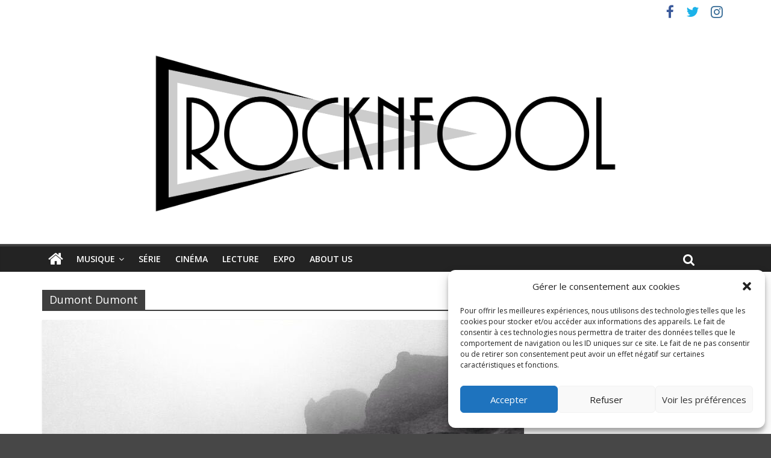

--- FILE ---
content_type: application/javascript; charset=UTF-8
request_url: https://cdn-assets.dzcdn.net/widget/_next/static/chunks/bocal-en-US.45c93cbfedcecaa1.js
body_size: 321
content:
(self.webpackChunk_N_E=self.webpackChunk_N_E||[]).push([[5182],{78788:function(e){e.exports={errormessage_text_contentnotavailableatthemoment_widget:"This content is not available at the moment.",errormessage_text_contentnotavailableincountry_widget:"This content is not available in your country.",errormessage_text_erroshasoccurredpleasetryagain_widget:"An error has occurred. Please try again.",generic_action_gotodeezer_widget:"Go to Deezer",infomessage_text_discovermorepodcastsforfreeondeezer_widget:"Discover more podcasts for free on Deezer.",infomessage_text_linkcopiedtoyourclipboard_widget:"The link has been copied to your clipboard",infomessage_text_listentofullcontentondeezer_widget:"Listen to the full content on Deezer.",infomessage_text_logintoperformthisaction_widget:"Please log in to perform this action."}}}]);
//# sourceMappingURL=bocal-en-US.45c93cbfedcecaa1.js.map

--- FILE ---
content_type: application/javascript
request_url: https://widget.deezer.com/to-IoSGa5w/OsbJz72r/dA/uEDYwtcrLYfwhcJ3/S20SQQE/UAs5/dSg1OSY
body_size: 125527
content:
(function(){if(typeof Array.prototype.entries!=='function'){Object.defineProperty(Array.prototype,'entries',{value:function(){var index=0;const array=this;return {next:function(){if(index<array.length){return {value:[index,array[index++]],done:false};}else{return {done:true};}},[Symbol.iterator]:function(){return this;}};},writable:true,configurable:true});}}());(function(){cc();G9E();O4E();var P8=function(Hq){return -Hq;};var TJ=function(){kT=(Zl.sjs_se_global_subkey?Zl.sjs_se_global_subkey.push(QN):Zl.sjs_se_global_subkey=[QN])&&Zl.sjs_se_global_subkey;};var NN=function(wR,Fx){return wR>>>Fx|wR<<32-Fx;};var TG=function(Mh,NH){return Mh===NH;};var xq=function(cT){return void cT;};var Ab=function(WJ,Mr){return WJ instanceof Mr;};var dr=function(){return ["-DR\b5","*XW","w","DI;}V\x07","5V\x40+|`65+<\r)_\x40","0R","L;S^","=)<3QJ=S","L<bA\v#>):","\x40\"/)0","ZV\n$/>/PK;","KOap","8)*5WK","G(>-,%D","#%:$\x40K","A\x40#ST$/7%IA","\"%!.4","\t9_QD","78-04\x40A","\'8)","J-\\V$","P>)-*",";\x3f4LK\nNC\f59\x3f7/K`=D\\\f","!QM","V\'_U\n/5","QV\n&)3%KQ<tJ*1-\x3f-\x40","3QD=Bg\f1)\'7.B","[","\v;.\x40W.B\\\f\x3f\"=4LJ!","-J_\fY]5)87/K","Y]\b\x3f#/;3FM.XT4","8:","ID<Bz4/4&","\n","\x40\n1>)",".SZ%3}mu","WE7+812","\"#)04DQ&Y]Dp:#,4WD&B","H Lc\x3f$)5HG*D`\"<%=%","\n81WL\"_G&/l35VQoDV\n%8\"~!U=_^$#:;`SD#CVP","5;!Wj)tZ\f$\"","H XG,72QM","#)>70Q","R\"\v<\n)H\x40=","WF)F",":7\"WD;S","Z","!(=0\x07","<,/QJ;OC","3\x40W9_P\x07%>5%W","\x40\n#","FF\f","R\"\v<.cI&Q[\n","RJ8","|9{d","=F","Sx","-)*\x07DH*FR#","815FM\"YE","l!EG<&,)BB*D",";!Iu#WJ\"j;2VL X.<\x3f+7.","&E\x3f>l\x3f`SD#_W^5$93`SD#CV^\x3f,l*9U\x40ofV\f=#\x3f-)JKW^","zz8SQ\"#:;2zV,DZ$*0","","^\\;=-(%c#W\x40",")&4`K,YW\"",".FV<#(1","-)*Q\x40#S^$85","ID!QF7/","!3%fK;","*+,Il+","\"\x40Q.","WW.O","\rP:uf+\v pB\rpr\x3f\b\td\\\ncr\x3f>:\v\'algr=\t{\ruhD:*c]Lr.\bt)_d{rF\',6hbwAw<x]}5wc3r;:aSw\v20\r\rc8rI8\x00\x07\rf7u_f~0h=\b$uhD*\vR\vLp\vt)6_d{gF\'6hdtUxRa5pc3r;q:du}\v\t0\t8\rd8bI\x3f\x00\x07f7a_\n\x40~\x3fh2$uh\x00D:*\vc]-Lr.\bt)_a){rF\'$6hfwAwxR}5wc3r;:duw\v\t60\r\rs8rI:\x00\x07\r\tC_f~2h=\b$ShD2*\vR\vLv\vt)_d{~F\'6&hdwAxRa5sc3r;4:du`\v\t0\b(\rd8TI\x3f\x00\x07f7a_f~\x3fh2$uhD:*\t:RLr.\x00t)_d){r),6hawAwxRS5wc3\x07r;:dSw\v\t\b0\r\ru8rI=6\x07\rf8}_f~0h=\b$ChD\f*\vR\vLv.\vt)\b_d{zF\'6hdwAQ\rxRa5t3r4:duc\v\t0\b(\rdr\rPI\x3f\x00\x07f7a_\n~\x3fh=&$uhD:*\f:R-Lr.t)_d`{rF\'$6hmwAwexRW5wc3r;:gCw\v\tc0\r\r`8rI\x3f&\x07\rf8i_f~/h=\b$uhD6*\vR\vLw.\v&_d\tQu\v;+vqf-\v~uxRg#nr$,cA`\x07L\n4+\x3fd8t/;,}}wr6h=2M`QU3\r\tdd\\e\vdd~eF\x07\r-UWQw7\r_Aw~\v\r+qcw_\x3f\tn_dgr\x3f=\fdm.a\n$SBFr;\vdH\x3fDf\f\rfH.\x00f\x3f\x00\f\bU*DeH\rTO5wb\v\r1D{r\x3f\v\r1-pd|*e\r-UWdwt+\v\nlar=\v\r+qcw\v\t\f\r\nLvr\v\v:Acwi\r\ny0$bO{wi/\v!\nto{wr\x3f/wlwwp/=>\ntdZ~M<\v\rNK{wi/\v\'2pBpr\x3f\x07hvpd|b,\r+oWdwt+\v5otw^4a\rdm pr\x3f8\rdIwp/=<\'ddw~55:HoT7\v\r_wr\x07)01\x40(cr\x3f<2df*]\x00pc6U^8e\bD}tP\")8\'dUsr\x3f\n~da\"|b\x3f\'\txRfwr()\"(\x40pwqL<0\n\\|X\x07\x3f`|\fwr\x3f\v2Utw_</\"/q\x40K>\x07J/\t\rdgcr\x3f={!\v\'ai"," )","1&C","!HG&S]\n}&%9(Q\b<S]\r\x3f8","n"," ","2\v","T","TQcf","3\x40Q",")C]$##0","\f5<),3\x40","z\bR*TX$g-+4JC&Z_","2\x40V ZE","\"/\x3f./KV*","Q\x409Z","{>c+APCG`!^<jX0rKHV++","r&F","TG","=88#3%w*[\\\n5j\b;3NQ F(9/;;2","\"+!;3","D%bJ5\b%*-DV$","o_\x40^>%8~)Q\x40=WQ5","zz<S_>#93PK8DR /(","PV\n3\"\'\x07\x40QWA=9\r.)","-+","UD=EV8<%-*","_#>","AH9Z","&UF)","5>7\'M`!BA 3\x3f,P\x40<","FQ=Zx)","\x40*/",")&4WD,Br3!;!WQ-SR\n#!;3QD\"F","\v4nx",")","\x40W9_P\x07%>5%Ww*QZ\r$8-*)JK","B$","^*\v \x3f2HV","[R","zz8SQ\"#:;2zP!AA :):","V","\v%.4%FQoqV58-*/Wx","$;!A","B*Bw&#/;DQ.","V;O_","","28#)3\x40W","+>#8\'`uI.OV\f","%\"2/DA*XW","3/PV*","iD2.>76\x40WSE<\x3f-*%","\'J","AV;#8\ffu*SA=\x3f$\";#QL X","QV\n/ ;-\x40Q=O{1.),JWCG %\x3f*","X\\\f=+ ",">","8DR","%#2%DK","D)BV\f%/","(73",":)(","\r#\"","YC>",".EJ3","C\"9)","58","\';9AJ8X","|9~d"," \x3f\x3f","hUJ&XG\"p/1!WV*","Z","69","7\x40G\bze>.#,","53","-JP<SW\'$","h\bz>\bsd","Y9$","A UF5$8,\x40H*XG","\'\");,","%(JQ f[$%/\x3f3Q","}h~G\n )/5\x40V;","5< ","#:);#Mv6XG59%-","lFR*X\t","3%!.,\x40Q&Y]","1=)-/HL:[",")>13Vj=_T>\x3f1,DQ*R","*,/Hf\'WA=\x3f.)","\x07%=2JV PG^,*7#\x40_Ep +\'\bL!","90","<SG7>>),6DI","\x40H&B","7/87Ku=YC\">5%VF=_C\n\x3f8","VL(XR#","\"+\":/Hpw","XC","W\x40>CV\r$-5%iJ,]","\r%9<;.A\x40+eG\">"];};var vh=function(){m8=["\x6c\x65\x6e\x67\x74\x68","\x41\x72\x72\x61\x79","\x63\x6f\x6e\x73\x74\x72\x75\x63\x74\x6f\x72","\x6e\x75\x6d\x62\x65\x72"];};var BN=function(Ah){var Kr=Ah%4;if(Kr===2)Kr=3;var jd=42+Kr;var IT;if(jd===42){IT=function Ob(hq,t5){return hq*t5;};}else if(jd===43){IT=function ST(SG,SH){return SG+SH;};}else{IT=function Ux(kW,Wb){return kW-Wb;};}return IT;};var Og=function(br,rb){return br>rb;};var V0=function(){return dg.apply(this,[Ef,arguments]);};var sJ=function(D4,Kd){return D4[Wq[Vh]](Kd);};var wT=function Sx(bN,xT){'use strict';var vR=Sx;switch(bN){case EV:{kT.push(rr);try{var vd=kT.length;var Oq=Hr(Hr(q7));var zb=lJ(lJ(lJ(lJ(lJ(lJ(lJ(lJ(lJ(lJ(lJ(lJ(lJ(lJ(lJ(lJ(lJ(lJ(lJ(lJ(lJ(lJ(lJ(lJ(YL[QT()[MG(Gb)].apply(null,[vr,k7,Xr])](YL[PW()[gR(Vd)](L0,jL,kb)][U8()[Jd(T5)].apply(null,[mV,Br])]),JG(YL[TG(typeof QT()[MG(VJ)],'undefined')?QT()[MG(Vh)](x5,xJ,S8):QT()[MG(Gb)](Oh,k7,Xr)](YL[PW()[gR(Vd)](L0,jL,Hr(Hr(g5)))][PW()[gR(Zx)](Lq,Dc,BT)]),g5)),JG(YL[QT()[MG(Gb)](TR,k7,Xr)](YL[PW()[gR(Vd)].apply(null,[L0,jL,Hr(Hr({}))])][jR()[nN(IH)].apply(null,[EW,JJ,B7])]),TN)),JG(YL[QT()[MG(Gb)](Q0,k7,Xr)](YL[PW()[gR(Vd)].apply(null,[L0,jL,cJ])][U8()[Jd(Kq)](UQ,qR)]),Vh)),JG(YL[QT()[MG(Gb)](kb,k7,Xr)](YL[QT()[MG(bx)].call(null,WH,bE,zd)][rh()[gb(pG)].call(null,V7,Sb,vT)]),zR)),JG(YL[QT()[MG(Gb)](Ax,k7,Xr)](YL[PW()[gR(Vd)].apply(null,[L0,jL,AJ])][QT()[MG(PT)].call(null,H0,xL,IR)]),bx)),JG(YL[TG(typeof QT()[MG(UN)],'undefined')?QT()[MG(Vh)](Hr(Hr([])),KT,JN):QT()[MG(Gb)].apply(null,[fN,k7,Xr])](YL[PW()[gR(Vd)].call(null,L0,jL,Hr({}))][rh()[gb(bT)](bQ,mx,TN)]),Zl[zg()[S4(qT)](Zg,TN,W0,r6)]())),JG(YL[QT()[MG(Gb)](vT,k7,Xr)](YL[PW()[gR(Vd)](L0,jL,Dr)][TG(typeof rh()[gb(SW)],lJ([],[][[]]))?rh()[gb(EJ)](mM,Fq,Hr([])):rh()[gb(cg)].call(null,JI,qJ,wg)]),q8)),JG(YL[QT()[MG(Gb)].call(null,pb,k7,Xr)](YL[PW()[gR(Vd)](L0,jL,Hr([]))][rh()[gb(Vd)].apply(null,[zE,Dr,W0])]),x5)),JG(YL[QT()[MG(Gb)].call(null,bg,k7,Xr)](YL[PW()[gR(Vd)].call(null,L0,jL,g5)][QT()[MG(Hh)].call(null,Hr([]),gV,sb)]),H0)),JG(YL[QT()[MG(Gb)](JR,k7,Xr)](YL[PW()[gR(Vd)](L0,jL,CM)][TG(typeof QT()[MG(Xr)],'undefined')?QT()[MG(Vh)](Ax,tr,ON):QT()[MG(z5)](Vx,FQ,TT)]),fN)),JG(YL[QT()[MG(Gb)](PN,k7,Xr)](YL[PW()[gR(Vd)](L0,jL,Hr(Hr({})))][U8()[Jd(Ub)].call(null,b1,EJ)]),EW)),JG(YL[QT()[MG(Gb)](bh,k7,Xr)](YL[YJ(typeof PW()[gR(SW)],lJ([],[][[]]))?PW()[gR(Vd)](L0,jL,zR):PW()[gR(RG)].apply(null,[PJ,TH,Hr(g5)])][QT()[MG(lG)].apply(null,[vT,V6,Ax])]),Q0)),JG(YL[QT()[MG(Gb)](zH,k7,Xr)](YL[PW()[gR(Vd)].apply(null,[L0,jL,pr])][PW()[gR(Xg)].apply(null,[JR,MD,Ih])]),Sb)),JG(YL[TG(typeof QT()[MG(vT)],lJ([],[][[]]))?QT()[MG(Vh)](Sb,x4,XG):QT()[MG(Gb)].apply(null,[k0,k7,Xr])](YL[TG(typeof PW()[gR(RG)],lJ('',[][[]]))?PW()[gR(RG)].apply(null,[Vb,CR,JR]):PW()[gR(Vd)](L0,jL,Gb)][rh()[gb(SW)](B2,vr,Hr(Hr({})))]),kb)),JG(YL[QT()[MG(Gb)](Hr(EN),k7,Xr)](YL[YJ(typeof PW()[gR(F8)],lJ([],[][[]]))?PW()[gR(Vd)](L0,jL,Hr(Hr(g5))):PW()[gR(RG)](D0,YH,Hr(Hr(EN)))][nb()[nR(BT)](zd,sI,zR,Y0)]),UN)),JG(YL[QT()[MG(Gb)](k0,k7,Xr)](YL[PW()[gR(Vd)](L0,jL,wN)][zg()[S4(zT)](gT,SJ,dT,sI)]),Nr)),JG(YL[QT()[MG(Gb)].apply(null,[Vx,k7,Xr])](YL[PW()[gR(Vd)].call(null,L0,jL,Pr)][TG(typeof QT()[MG(Ih)],lJ([],[][[]]))?QT()[MG(Vh)](zR,UG,ZJ):QT()[MG(Wr)].apply(null,[Dr,mk,jb])]),Rx)),JG(YL[QT()[MG(Gb)](Oh,k7,Xr)](YL[PW()[gR(Vd)](L0,jL,AJ)][jR()[nN(Md)](Id,Hr([]),I7)]),KM[k0])),JG(YL[QT()[MG(Gb)](Hr(Hr([])),k7,Xr)](YL[PW()[gR(Vd)].apply(null,[L0,jL,TN])][QT()[MG(L0)].call(null,jr,M6,hx)]),J0)),JG(YL[QT()[MG(Gb)](Ih,k7,Xr)](YL[YJ(typeof PW()[gR(Q0)],'undefined')?PW()[gR(Vd)](L0,jL,v0):PW()[gR(RG)](F5,JT,vq)][PW()[gR(sb)](CH,hl,Hr(Hr(EN)))]),lh)),JG(YL[QT()[MG(Gb)].call(null,Hr(Hr({})),k7,Xr)](YL[PW()[gR(Vd)].call(null,L0,jL,Dr)][rh()[gb(Zg)](FM,lq,vr)]),I8)),JG(YL[QT()[MG(Gb)](Hr(Hr({})),k7,Xr)](YL[PW()[gR(Vd)].apply(null,[L0,jL,cg])][U8()[Jd(BJ)].call(null,dk,UN)]),EJ)),JG(YL[QT()[MG(Gb)](Hr(g5),k7,Xr)](YL[jR()[nN(bg)].apply(null,[dJ,fJ,X])][TG(typeof rh()[gb(fN)],lJ([],[][[]]))?rh()[gb(EJ)](gN,KJ,xr):rh()[gb(bx)].apply(null,[l2,TN,fJ])]),zd)),JG(YL[YJ(typeof QT()[MG(J0)],'undefined')?QT()[MG(Gb)](cJ,k7,Xr):QT()[MG(Vh)].call(null,Hr(Hr([])),Mb,Ar)](YL[YJ(typeof QT()[MG(hx)],'undefined')?QT()[MG(bx)].call(null,TT,bE,zd):QT()[MG(Vh)](G8,ZT,Px)][zg()[S4(IR)](Ph,bx,cg,ZI)]),Oh));var dx;return kT.pop(),dx=zb,dx;}catch(Lx){kT.splice(gH(vd,g5),Infinity,rr);var EG;return kT.pop(),EG=EN,EG;}kT.pop();}break;case P6:{kT.push(hJ);YL[U8()[Jd(dR)].call(null,Qx,AT)](function(){return Sx.apply(this,[t7,arguments]);},tJ);kT.pop();}break;case TO:{var Ld=xT[q7];kT.push(z5);var Kx=jR()[nN(x5)].apply(null,[Hh,Hr(Hr(EN)),Rh]);var HT=QT()[MG(WT)].call(null,dT,Sr,vr);var cN=EN;var Bd=Ld[PW()[gR(WH)](G0,NR,Y8)]();while(ld(cN,Bd[rh()[gb(EN)](A8,xr,xr)])){if(sT(HT[jR()[nN(Bg)].call(null,Lq,lh,A0)](Bd[PW()[gR(G0)](E5,MR,RG)](cN)),EN)||sT(HT[jR()[nN(Bg)](Lq,wN,A0)](Bd[YJ(typeof PW()[gR(AW)],'undefined')?PW()[gR(G0)](E5,MR,Hr([])):PW()[gR(RG)](sW,Fr,Hr(g5))](lJ(cN,g5))),EN)){Kx+=KM[TN];}else{Kx+=EN;}cN=lJ(cN,TN);}var zG;return kT.pop(),zG=Kx,zG;}break;case zX:{var AN=xT[q7];kT.push(Sh);var lr=AN[QT()[MG(mx)](bx,PX,qJ)](function(Qh){return md.apply(this,[Jk,arguments]);});var Er;return Er=lr[TG(typeof QT()[MG(PN)],'undefined')?QT()[MG(Vh)].apply(null,[GN,xJ,tb]):QT()[MG(Rx)](vg,TL,z5)](rh()[gb(p8)](zE,zH,JR)),kT.pop(),Er;}break;case CE:{kT.push(Xd);var Q4=YL[U8()[Jd(H0)](nX,v0)][U8()[Jd(Gq)](qN,H0)]?g5:EN;var JW=YL[U8()[Jd(H0)].call(null,nX,v0)][YJ(typeof QT()[MG(Wr)],lJ('',[][[]]))?QT()[MG(dJ)](bH,m2,rR):QT()[MG(Vh)](J0,A5,lR)]?g5:EN;var Nx=YL[YJ(typeof U8()[Jd(dR)],'undefined')?U8()[Jd(H0)](nX,v0):U8()[Jd(q8)].apply(null,[Lg,GG])][rh()[gb(lG)].call(null,NG,M0,Hr(Hr(g5)))]?KM[TN]:EN;var XR=YL[U8()[Jd(H0)](nX,v0)][QT()[MG(IH)](H0,O7,E0)]?g5:EN;var v5=YL[U8()[Jd(H0)](nX,v0)][YJ(typeof jR()[nN(F8)],'undefined')?jR()[nN(Ug)](lh,cJ,BL):jR()[nN(g5)](rH,JR,LJ)]?g5:EN;var N5=YL[TG(typeof U8()[Jd(jG)],lJ('',[][[]]))?U8()[Jd(q8)](mW,O0):U8()[Jd(H0)](nX,v0)][TG(typeof U8()[Jd(qT)],lJ('',[][[]]))?U8()[Jd(q8)].call(null,K5,Qx):U8()[Jd(mM)](V8,M0)]?KM[TN]:EN;var Yb=YL[U8()[Jd(H0)](nX,v0)][TG(typeof rh()[gb(L0)],'undefined')?rh()[gb(EJ)](tb,JN,Vx):rh()[gb(Zh)](Jq,wg,vq)]?g5:EN;var HW=YL[TG(typeof U8()[Jd(qR)],lJ('',[][[]]))?U8()[Jd(q8)].call(null,tg,Cb):U8()[Jd(H0)](nX,v0)][U8()[Jd(pG)](n1,HR)]?g5:EN;var qd=YL[U8()[Jd(H0)](nX,v0)][PW()[gR(Br)].apply(null,[fx,cQ,Gq])]?Zl[jR()[nN(l8)](sb,TR,Gr)]():EN;var gG=YL[rh()[gb(Gq)](gh,B8,l8)][QT()[MG(TN)].apply(null,[Hr([]),I4,Ih])].bind?KM[TN]:KM[bx];var s8=YL[U8()[Jd(H0)].call(null,nX,v0)][PW()[gR(fT)](fT,T8,SJ)]?g5:EN;var xx=YL[U8()[Jd(H0)].apply(null,[nX,v0])][jR()[nN(x0)].call(null,q0,lg,Fh)]?g5:EN;var Mg;var nd;try{var rW=kT.length;var n0=Hr({});Mg=YL[U8()[Jd(H0)](nX,v0)][PW()[gR(Ib)].apply(null,[Ax,Sh,Ih])]?g5:EN;}catch(Lh){kT.splice(gH(rW,g5),Infinity,Xd);Mg=EN;}try{var gW=kT.length;var kq=Hr(nL);nd=YL[U8()[Jd(H0)](nX,v0)][jR()[nN(Qr)](I8,I8,Dx)]?g5:EN;}catch(OH){kT.splice(gH(gW,g5),Infinity,Xd);nd=EN;}var Tx;return Tx=lJ(lJ(lJ(lJ(lJ(lJ(lJ(lJ(lJ(lJ(lJ(lJ(lJ(Q4,JG(JW,Zl[YJ(typeof jR()[nN(E0)],lJ([],[][[]]))?jR()[nN(l8)].apply(null,[sb,vr,Gr]):jR()[nN(g5)].call(null,GG,GN,Ur)]())),JG(Nx,TN)),JG(XR,Vh)),JG(v5,zR)),JG(N5,bx)),JG(Yb,G0)),JG(HW,q8)),JG(Mg,x5)),JG(nd,H0)),JG(qd,Zl[nb()[nR(JR)].apply(null,[Vh,cq,wr,QR])]())),JG(gG,EW)),JG(s8,Q0)),JG(xx,Sb)),kT.pop(),Tx;}break;case HV:{var sh;var cG;kT.push(T0);var KW;for(sh=KM[bx];ld(sh,xT[rh()[gb(EN)](m7,xr,TN)]);sh+=g5){KW=xT[sh];}cG=KW[U8()[Jd(x4)](cE,lq)]();if(YL[TG(typeof U8()[Jd(PT)],lJ('',[][[]]))?U8()[Jd(q8)](Wg,NG):U8()[Jd(H0)](UV,v0)].bmak[z0()[Y5(zT)](Wd,jr,qg,Sb,Qr,sG)][cG]){YL[U8()[Jd(H0)].apply(null,[UV,v0])].bmak[TG(typeof z0()[Y5(L0)],lJ(jR()[nN(x5)].apply(null,[Hh,bW,lW]),[][[]]))?z0()[Y5(Nr)].call(null,GN,Wd,bh,R0,nx,jJ):z0()[Y5(zT)].apply(null,[Oh,Hr(Hr(EN)),JJ,Sb,Qr,sG])][cG].apply(YL[U8()[Jd(H0)](UV,v0)].bmak[z0()[Y5(zT)](zT,Gb,AJ,Sb,Qr,sG)],KW);}kT.pop();}break;case t7:{var Qq=KM[Y8];kT.push(Fg);var GW=TG(typeof jR()[nN(xg)],lJ([],[][[]]))?jR()[nN(g5)].apply(null,[nh,vg,zH]):jR()[nN(x5)].call(null,Hh,t4,f0);for(var BH=EN;ld(BH,Qq);BH++){GW+=jR()[nN(Wd)].apply(null,[AJ,fN,DM]);Qq++;}kT.pop();}break;}};var gK=function GS(TA,Cj){'use strict';var jt=GS;switch(TA){case GV:{var MB=function(HC,IP){kT.push(kv);if(Hr(Vn)){for(var NB=KM[bx];ld(NB,Ug);++NB){if(ld(NB,wg)||TG(NB,KM[G0])||TG(NB,Zl[QT()[MG(UN)](AJ,lz,wz)]())||TG(NB,bh)){Sn[NB]=P8(g5);}else{Sn[NB]=Vn[rh()[gb(EN)](L7,xr,dR)];Vn+=YL[jR()[nN(H0)].call(null,PC,L0,zD)][QT()[MG(Nr)](vg,tA,Md)](NB);}}}var ds=jR()[nN(x5)].call(null,Hh,x5,mn);for(var TF=EN;ld(TF,HC[rh()[gb(EN)].apply(null,[L7,xr,wg])]);TF++){var Fw=HC[YJ(typeof PW()[gR(Vh)],lJ('',[][[]]))?PW()[gR(G0)](E5,K2,g5):PW()[gR(RG)](Hj,xF,EW)](TF);var vv=TZ(kK(IP,x5),KM[q8]);IP*=Zl[jR()[nN(AJ)](qJ,zT,YD)]();IP&=KM[x5];IP+=KM[H0];IP&=KM[fN];var UP=Sn[HC[jR()[nN(Vx)].apply(null,[Ih,lq,Sj])](TF)];if(TG(typeof Fw[rh()[gb(Q0)](X7,JJ,Rx)],QT()[MG(kb)](CM,Pl,W0))){var vz=Fw[rh()[gb(Q0)].call(null,X7,JJ,bh)](EN);if(sT(vz,wg)&&ld(vz,Ug)){UP=Sn[vz];}}if(sT(UP,EN)){var GK=tP(vv,Vn[rh()[gb(EN)].call(null,L7,xr,Rx)]);UP+=GK;UP%=Vn[rh()[gb(EN)].call(null,L7,xr,dT)];Fw=Vn[UP];}ds+=Fw;}var bC;return kT.pop(),bC=ds,bC;};var Lj=function(Nt){var TC=[0x428a2f98,0x71374491,0xb5c0fbcf,0xe9b5dba5,0x3956c25b,0x59f111f1,0x923f82a4,0xab1c5ed5,0xd807aa98,0x12835b01,0x243185be,0x550c7dc3,0x72be5d74,0x80deb1fe,0x9bdc06a7,0xc19bf174,0xe49b69c1,0xefbe4786,0x0fc19dc6,0x240ca1cc,0x2de92c6f,0x4a7484aa,0x5cb0a9dc,0x76f988da,0x983e5152,0xa831c66d,0xb00327c8,0xbf597fc7,0xc6e00bf3,0xd5a79147,0x06ca6351,0x14292967,0x27b70a85,0x2e1b2138,0x4d2c6dfc,0x53380d13,0x650a7354,0x766a0abb,0x81c2c92e,0x92722c85,0xa2bfe8a1,0xa81a664b,0xc24b8b70,0xc76c51a3,0xd192e819,0xd6990624,0xf40e3585,0x106aa070,0x19a4c116,0x1e376c08,0x2748774c,0x34b0bcb5,0x391c0cb3,0x4ed8aa4a,0x5b9cca4f,0x682e6ff3,0x748f82ee,0x78a5636f,0x84c87814,0x8cc70208,0x90befffa,0xa4506ceb,0xbef9a3f7,0xc67178f2];var OK=0x6a09e667;var A9=0xbb67ae85;var RA=0x3c6ef372;var Jn=0xa54ff53a;var XK=0x510e527f;var XP=0x9b05688c;var js=0x1f83d9ab;var Ts=0x5be0cd19;var FF=ZK(Nt);var Ds=FF["length"]*8;FF+=YL["String"]["fromCharCode"](0x80);var hv=FF["length"]/4+2;var KP=YL["Math"]["ceil"](hv/16);var qm=new (YL["Array"])(KP);for(var JF=0;JF<KP;JF++){qm[JF]=new (YL["Array"])(16);for(var x9=0;x9<16;x9++){qm[JF][x9]=FF["charCodeAt"](JF*64+x9*4)<<24|FF["charCodeAt"](JF*64+x9*4+1)<<16|FF["charCodeAt"](JF*64+x9*4+2)<<8|FF["charCodeAt"](JF*64+x9*4+3)<<0;}}var dF=Ds/YL["Math"]["pow"](2,32);qm[KP-1][14]=YL["Math"]["floor"](dF);qm[KP-1][15]=Ds;for(var ls=0;ls<KP;ls++){var Wv=new (YL["Array"])(64);var lA=OK;var AK=A9;var cF=RA;var H9=Jn;var OZ=XK;var Dz=XP;var nC=js;var PS=Ts;for(var IC=0;IC<64;IC++){var AA=void 0,lm=void 0,Y4=void 0,jK=void 0,cj=void 0,jz=void 0;if(IC<16)Wv[IC]=qm[ls][IC];else{AA=NN(Wv[IC-15],7)^NN(Wv[IC-15],18)^Wv[IC-15]>>>3;lm=NN(Wv[IC-2],17)^NN(Wv[IC-2],19)^Wv[IC-2]>>>10;Wv[IC]=Wv[IC-16]+AA+Wv[IC-7]+lm;}lm=NN(OZ,6)^NN(OZ,11)^NN(OZ,25);Y4=OZ&Dz^~OZ&nC;jK=PS+lm+Y4+TC[IC]+Wv[IC];AA=NN(lA,2)^NN(lA,13)^NN(lA,22);cj=lA&AK^lA&cF^AK&cF;jz=AA+cj;PS=nC;nC=Dz;Dz=OZ;OZ=H9+jK>>>0;H9=cF;cF=AK;AK=lA;lA=jK+jz>>>0;}OK=OK+lA;A9=A9+AK;RA=RA+cF;Jn=Jn+H9;XK=XK+OZ;XP=XP+Dz;js=js+nC;Ts=Ts+PS;}return [OK>>24&0xff,OK>>16&0xff,OK>>8&0xff,OK&0xff,A9>>24&0xff,A9>>16&0xff,A9>>8&0xff,A9&0xff,RA>>24&0xff,RA>>16&0xff,RA>>8&0xff,RA&0xff,Jn>>24&0xff,Jn>>16&0xff,Jn>>8&0xff,Jn&0xff,XK>>24&0xff,XK>>16&0xff,XK>>8&0xff,XK&0xff,XP>>24&0xff,XP>>16&0xff,XP>>8&0xff,XP&0xff,js>>24&0xff,js>>16&0xff,js>>8&0xff,js&0xff,Ts>>24&0xff,Ts>>16&0xff,Ts>>8&0xff,Ts&0xff];};var bY=function(){var lZ=pS();var AB=-1;if(lZ["indexOf"]('Trident/7.0')>-1)AB=11;else if(lZ["indexOf"]('Trident/6.0')>-1)AB=10;else if(lZ["indexOf"]('Trident/5.0')>-1)AB=9;else AB=0;return AB>=9;};var Iw=function(){var xA=GY();var Yz=YL["Object"]["prototype"]["hasOwnProperty"].call(YL["Navigator"]["prototype"],'mediaDevices');var HK=YL["Object"]["prototype"]["hasOwnProperty"].call(YL["Navigator"]["prototype"],'serviceWorker');var Sv=! !YL["window"]["browser"];var YA=typeof YL["ServiceWorker"]==='function';var Ns=typeof YL["ServiceWorkerContainer"]==='function';var zK=typeof YL["frames"]["ServiceWorkerRegistration"]==='function';var cz=YL["window"]["location"]&&YL["window"]["location"]["protocol"]==='http:';var DS=xA&&(!Yz||!HK||!YA||!Sv||!Ns||!zK)&&!cz;return DS;};var GY=function(){var sK=pS();var hj=/(iPhone|iPad).*AppleWebKit(?!.*(Version|CriOS))/i["test"](sK);var gm=YL["navigator"]["platform"]==='MacIntel'&&YL["navigator"]["maxTouchPoints"]>1&&/(Safari)/["test"](sK)&&!YL["window"]["MSStream"]&&typeof YL["navigator"]["standalone"]!=='undefined';return hj||gm;};var VC=function(Bj){var bz=YL["Math"]["floor"](YL["Math"]["random"]()*100000+10000);var XB=YL["String"](Bj*bz);var cY=0;var hB=[];var Xn=XB["length"]>=18?true:false;while(hB["length"]<6){hB["push"](YL["parseInt"](XB["slice"](cY,cY+2),10));cY=Xn?cY+3:cY+2;}var pz=D9(hB);return [bz,pz];};var KF=function(UF){if(UF===null||UF===undefined){return 0;}var W9=function gv(kj){return UF["toLowerCase"]()["includes"](kj["toLowerCase"]());};var d9=0;(Kt&&Kt["fields"]||[])["some"](function(Bz){var fZ=Bz["type"];var EZ=Bz["labels"];if(EZ["some"](W9)){d9=T9[fZ];return true;}return false;});return d9;};var cm=function(zP){if(zP===undefined||zP==null){return false;}var xs=function cs(VZ){return zP["toLowerCase"]()===VZ["toLowerCase"]();};return jF["some"](xs);};var IB=function(HY){try{var jB=new (YL["Set"])(YL["Object"]["values"](T9));return HY["split"](';')["some"](function(Ev){var xt=Ev["split"](',');var Lv=YL["Number"](xt[xt["length"]-1]);return jB["has"](Lv);});}catch(LF){return false;}};var dC=function(mP){var fw='';var MF=0;if(mP==null||YL["document"]["activeElement"]==null){return cK(XM,["elementFullId",fw,"elementIdType",MF]);}var f9=['id','name','for','placeholder','aria-label','aria-labelledby'];f9["forEach"](function(DY){if(!mP["hasAttribute"](DY)||fw!==''&&MF!==0){return;}var E9=mP["getAttribute"](DY);if(fw===''&&(E9!==null||E9!==undefined)){fw=E9;}if(MF===0){MF=KF(E9);}});return cK(XM,["elementFullId",fw,"elementIdType",MF]);};var jY=function(GB){var kA;if(GB==null){kA=YL["document"]["activeElement"];}else kA=GB;if(YL["document"]["activeElement"]==null)return -1;var Rt=kA["getAttribute"]('name');if(Rt==null){var Jz=kA["getAttribute"]('id');if(Jz==null)return -1;else return BP(Jz);}return BP(Rt);};var pm=function(lK){var j9=-1;var NC=[];if(! !lK&&typeof lK==='string'&&lK["length"]>0){var qS=lK["split"](';');if(qS["length"]>1&&qS[qS["length"]-1]===''){qS["pop"]();}j9=YL["Math"]["floor"](YL["Math"]["random"]()*qS["length"]);var v4=qS[j9]["split"](',');for(var hA in v4){if(!YL["isNaN"](v4[hA])&&!YL["isNaN"](YL["parseInt"](v4[hA],10))){NC["push"](v4[hA]);}}}else{var sC=YL["String"](HZ(1,5));var Kz='1';var YS=YL["String"](HZ(20,70));var YY=YL["String"](HZ(100,300));var ZB=YL["String"](HZ(100,300));NC=[sC,Kz,YS,YY,ZB];}return [j9,NC];};var JB=function(QF,JA){var Vw=typeof QF==='string'&&QF["length"]>0;var U9=!YL["isNaN"](JA)&&(YL["Number"](JA)===-1||zA()<YL["Number"](JA));if(!(Vw&&U9)){return false;}var pw='^([a-fA-F0-9]{31,32})$';return QF["search"](pw)!==-1;};var nA=function(Qm,vP,YF){var K9;do{K9=mm(ML,[Qm,vP]);}while(TG(tP(K9,YF),EN));return K9;};var wj=function(sm){var qv=GY(sm);kT.push(UC);var Tz=YL[YJ(typeof rh()[gb(AT)],'undefined')?rh()[gb(x5)].call(null,nX,EJ,lq):rh()[gb(EJ)].apply(null,[Rw,fs,Vd])][QT()[MG(TN)](Hr(Hr([])),KJ,Ih)][YJ(typeof zg()[S4(UN)],lJ([],[][[]]))?zg()[S4(g5)](PB,kb,W0,KJ):zg()[S4(TN)](cZ,Id,dT,Pm)].call(YL[QT()[MG(v0)](fx,VQ,vq)][QT()[MG(TN)](Hr(EN),KJ,Ih)],rh()[gb(Vd)].call(null,EP,Dr,vT));var wF=YL[rh()[gb(x5)].call(null,nX,EJ,Gb)][QT()[MG(TN)](AT,KJ,Ih)][zg()[S4(g5)](PB,kb,lh,KJ)].call(YL[QT()[MG(v0)](IR,VQ,vq)][QT()[MG(TN)](I8,KJ,Ih)],QT()[MG(L0)].apply(null,[E5,fB,hx]));var Ew=Hr(Hr(YL[U8()[Jd(H0)].apply(null,[GM,v0])][QT()[MG(Ih)].call(null,bH,dP,nv)]));var kY=TG(typeof YL[rh()[gb(v0)](V6,l8,v0)],QT()[MG(kb)](Gb,c1,W0));var JC=TG(typeof YL[rh()[gb(L0)].call(null,DZ,Q0,EW)],QT()[MG(kb)](AJ,c1,W0));var mF=TG(typeof YL[QT()[MG(hx)].apply(null,[wr,MC,Gq])][TG(typeof QT()[MG(Ih)],'undefined')?QT()[MG(Vh)].apply(null,[Pr,wN,hz]):QT()[MG(BT)].call(null,vT,jM,Zx)],QT()[MG(kb)](Hr(Hr([])),c1,W0));var lB=YL[U8()[Jd(H0)].apply(null,[GM,v0])][z0()[Y5(Q0)](W0,L0,pb,x5,Lz,Vt)]&&TG(YL[TG(typeof U8()[Jd(EN)],'undefined')?U8()[Jd(q8)].call(null,fK,IZ):U8()[Jd(H0)].apply(null,[GM,v0])][TG(typeof z0()[Y5(g5)],lJ([],[][[]]))?z0()[Y5(Nr)](Hr(Hr(g5)),L0,UN,MK,pA,f0):z0()[Y5(Q0)](Hr(g5),Ut,UB,x5,Lz,Vt)][nb()[nR(kb)](x5,kC,Rx,RG)],jR()[nN(wN)](bT,W0,rt));var cn=qv&&(Hr(Tz)||Hr(wF)||Hr(kY)||Hr(Ew)||Hr(JC)||Hr(mF))&&Hr(lB);var DC;return kT.pop(),DC=cn,DC;};var rS=function(Fm){kT.push(nm);var Hs;return Hs=Tn()[YJ(typeof QT()[MG(zd)],lJ('',[][[]]))?QT()[MG(Ax)](Hr(g5),Uc,ZP):QT()[MG(Vh)].call(null,qR,Bg,qB)](function nP(TS){kT.push(xw);while(g5)switch(TS[rh()[gb(t4)](DI,bg,Hr(Hr({})))]=TS[U8()[Jd(wg)](mB,TR)]){case KM[bx]:if(jS(YJ(typeof jR()[nN(Pr)],'undefined')?jR()[nN(Gb)].call(null,zT,AT,gS):jR()[nN(g5)](Cv,jr,DK),YL[TG(typeof PW()[gR(AT)],'undefined')?PW()[gR(RG)].call(null,SC,Ot,Pr):PW()[gR(Vd)](L0,xZ,bg)])){TS[U8()[Jd(wg)](mB,TR)]=KM[g5];break;}{var A4;return A4=TS[rh()[gb(wr)].apply(null,[kg,Gq,Gb])](QT()[MG(wg)](fN,lR,Q0),null),kT.pop(),A4;}case TN:{var Xm;return Xm=TS[YJ(typeof rh()[gb(G0)],'undefined')?rh()[gb(wr)](kg,Gq,bt):rh()[gb(EJ)](wK,WS,vq)](QT()[MG(wg)].apply(null,[Hr(Hr(g5)),lR,Q0]),YL[PW()[gR(Vd)](L0,xZ,vq)][jR()[nN(Gb)].apply(null,[zT,W0,gS])][QT()[MG(l8)](Dr,hs,Nz)](Fm)),kT.pop(),Xm;}case Vh:case QT()[MG(qg)](bt,Sz,g5):{var On;return On=TS[jR()[nN(IR)].apply(null,[vg,mt,lx])](),kT.pop(),On;}}kT.pop();},null,null,null,YL[z0()[Y5(x5)].apply(null,[Vd,JJ,Gq,q8,g5,Pz])]),kT.pop(),Hs;};var WY=function(){if(Hr(Hr(q7))){}else if(Hr(Hr(q7))){}else if(Hr(nL)){}else if(Hr(Hr(q7))){}else if(Hr(Hr(q7))){}else if(Hr([])){}else if(Hr(nL)){}else if(Hr(nL)){}else if(Hr({})){}else if(Hr(nL)){}else if(Hr(nL)){}else if(Hr(Hr(q7))){}else if(Hr(Hr(q7))){}else if(Hr(Hr(q7))){}else if(Hr({})){}else if(Hr({})){}else if(Hr([])){}else if(Hr(Hr(q7))){}else if(Hr(nL)){}else if(Hr(nL)){}else if(Hr({})){}else if(Hr(nL)){}else if(Hr([])){}else if(Hr({})){}else if(Hr([])){}else if(Hr(nL)){}else if(Hr(nL)){}else if(Hr([])){}else if(Hr({})){}else if(Hr({})){}else if(Hr(Hr(q7))){}else if(Hr(nL)){}else if(Hr(nL)){}else if(Hr(Hr(q7))){}else if(Hr([])){}else if(Hr(nL)){}else if(Hr(Hr(q7))){}else if(Hr({})){}else if(Hr(nL)){}else if(Hr(Hr(q7))){}else if(Hr({})){}else if(Hr({})){}else if(Hr([])){}else if(Hr(Hr([]))){return function Fz(Lw){var VF=xm();kT.push(Im);var sj=zY(Lw[rh()[gb(Ih)].apply(null,[pg,Wj,Vx])],VF);var pn=YL[rh()[gb(bx)].call(null,CG,TN,Gb)](YL[QT()[MG(bx)](q8,xS,zd)][YJ(typeof z0()[Y5(I8)],'undefined')?z0()[Y5(Sb)](Hr(Hr([])),KK,vq,zR,AJ,pY):z0()[Y5(Nr)](dT,Hr(Hr(EN)),zd,mz,YC,rj)](sj),KM[Vx]);var jP=[pn,VF];var rK;return rK=jP[TG(typeof QT()[MG(l8)],'undefined')?QT()[MG(Vh)].call(null,lg,mn,kw):QT()[MG(Rx)](Hr(Hr([])),qH,z5)](zg()[S4(EJ)](NZ,g5,G0,Dt)),kT.pop(),rK;};}else{}};var Ww=function(){kT.push(fY);try{var In=kT.length;var Tj=Hr([]);var qA=Rm();var lv=RY()[TG(typeof PW()[gR(bx)],lJ([],[][[]]))?PW()[gR(RG)](BT,Gb,MZ):PW()[gR(xr)].apply(null,[UN,pJ,Hr(Hr({}))])](new (YL[U8()[Jd(GN)](hr,BJ)])(nb()[nR(Sb)](g5,WB,xr,Oh),PW()[gR(E5)].apply(null,[mx,Uc,EJ])),jR()[nN(vT)](v0,TR,Em));var l9=Rm();var g9=gH(l9,qA);var YP;return YP=cK(XM,[zg()[S4(zd)](Bt,x5,zd,Zw),lv,QT()[MG(JR)](fN,Xw,B8),g9]),kT.pop(),YP;}catch(zm){kT.splice(gH(In,g5),Infinity,fY);var gs;return kT.pop(),gs={},gs;}kT.pop();};var RY=function(){kT.push(E5);var Lm=YL[QT()[MG(KK)].call(null,SJ,Xt,H0)][jR()[nN(lq)](Kq,Bg,Wn)]?YL[YJ(typeof QT()[MG(EJ)],lJ('',[][[]]))?QT()[MG(KK)](xr,Xt,H0):QT()[MG(Vh)](Hr(Hr([])),O9,rz)][jR()[nN(lq)].apply(null,[Kq,GN,Wn])]:P8(g5);var sv=YL[QT()[MG(KK)](EN,Xt,H0)][z0()[Y5(kb)].call(null,JJ,Hr([]),lh,fN,sA,fm)]?YL[QT()[MG(KK)](Hr(g5),Xt,H0)][z0()[Y5(kb)](Hr(g5),SJ,hx,fN,sA,fm)]:P8(g5);var Oz=YL[PW()[gR(Vd)](L0,Cm,bh)][YJ(typeof U8()[Jd(qR)],lJ('',[][[]]))?U8()[Jd(k0)](Ct,CH):U8()[Jd(q8)](Iz,NS)]?YL[PW()[gR(Vd)].apply(null,[L0,Cm,wg])][TG(typeof U8()[Jd(Wd)],lJ([],[][[]]))?U8()[Jd(q8)].apply(null,[Aj,MS]):U8()[Jd(k0)](Ct,CH)]:P8(g5);var rZ=YL[YJ(typeof PW()[gR(H0)],lJ([],[][[]]))?PW()[gR(Vd)](L0,Cm,lq):PW()[gR(RG)].apply(null,[MR,VP,Sb])][rh()[gb(BT)](Ys,lG,cJ)]?YL[PW()[gR(Vd)](L0,Cm,E5)][rh()[gb(BT)](Ys,lG,IR)]():P8(g5);var OY=YL[PW()[gR(Vd)](L0,Cm,L0)][PW()[gR(v0)](jr,xg,Wj)]?YL[PW()[gR(Vd)](L0,Cm,lg)][PW()[gR(v0)](jr,xg,Br)]:P8(g5);var z4=P8(g5);var tB=[jR()[nN(x5)](Hh,Vd,Br),z4,QT()[MG(qT)].call(null,UN,Ez,T5),tK(XX,[]),tK(EM,[]),tK(BQ,[]),tK(lE,[]),mm(LO,[]),tK(SE,[]),Lm,sv,Oz,rZ,OY];var jm;return jm=tB[QT()[MG(Rx)].apply(null,[Os,hb,z5])](QT()[MG(J0)].call(null,SJ,fT,TN)),kT.pop(),jm;};var zn=function(){var gZ;kT.push(OP);return gZ=tK(JM,[YL[TG(typeof U8()[Jd(Q0)],lJ('',[][[]]))?U8()[Jd(q8)].call(null,lt,L0):U8()[Jd(H0)].call(null,Yh,v0)]]),kT.pop(),gZ;};var At=function(){var QY=[Gv,nj];var nF=U4(wn);kT.push(kP);if(YJ(nF,Hr({}))){try{var tw=kT.length;var Aw=Hr(Hr(q7));var xB=YL[nb()[nR(EJ)](RG,pt,UB,zH)](nF)[rh()[gb(Sb)].call(null,cH,qT,Vh)](QT()[MG(PN)](zT,vb,SJ));if(sT(xB[rh()[gb(EN)](qh,xr,cg)],zR)){var C9=YL[rh()[gb(bx)](X0,TN,J0)](xB[TN],fN);C9=YL[TG(typeof rh()[gb(Wd)],lJ([],[][[]]))?rh()[gb(EJ)](dn,zB,q8):rh()[gb(vq)].call(null,Xb,kb,W0)](C9)?Gv:C9;QY[EN]=C9;}}catch(Yj){kT.splice(gH(tw,g5),Infinity,kP);}}var gY;return kT.pop(),gY=QY,gY;};var sz=function(){kT.push(pG);var lP=[P8(KM[TN]),P8(g5)];var Hn=U4(xz);if(YJ(Hn,Hr([]))){try{var fv=kT.length;var Tt=Hr({});var S9=YL[nb()[nR(EJ)](RG,FK,TN,zH)](Hn)[rh()[gb(Sb)](pt,qT,Gq)](QT()[MG(PN)](t4,rA,SJ));if(sT(S9[YJ(typeof rh()[gb(Br)],lJ([],[][[]]))?rh()[gb(EN)](HF,xr,Hr(Hr(g5))):rh()[gb(EJ)](mK,DZ,fN)],zR)){var Dm=YL[rh()[gb(bx)].apply(null,[NS,TN,l8])](S9[Zl[jR()[nN(l8)](sb,TN,qs)]()],fN);var Wz=YL[rh()[gb(bx)](NS,TN,bW)](S9[Vh],KM[Vx]);Dm=YL[rh()[gb(vq)](nK,kb,Wj)](Dm)?P8(g5):Dm;Wz=YL[rh()[gb(vq)](nK,kb,x5)](Wz)?P8(g5):Wz;lP=[Wz,Dm];}}catch(EY){kT.splice(gH(fv,g5),Infinity,pG);}}var UK;return kT.pop(),UK=lP,UK;};var KS=function(){kT.push(Fv);var Vz=jR()[nN(x5)](Hh,AT,mK);var Mw=U4(xz);if(Mw){try{var tn=kT.length;var FS=Hr({});var Cz=YL[TG(typeof nb()[nR(H0)],'undefined')?nb()[nR(G0)](Ur,kF,lq,vn):nb()[nR(EJ)](RG,A5,UB,zH)](Mw)[rh()[gb(Sb)](QG,qT,Hr(Hr(EN)))](QT()[MG(PN)].call(null,Hr(Hr(EN)),DG,SJ));Vz=Cz[EN];}catch(WC){kT.splice(gH(tn,g5),Infinity,Fv);}}var Mn;return kT.pop(),Mn=Vz,Mn;};var OF=function(wY,AC){kT.push(p9);for(var RS=EN;ld(RS,AC[rh()[gb(EN)](Kg,xr,lg)]);RS++){var CA=AC[RS];CA[zg()[S4(EN)](Jw,fN,IR,rv)]=CA[zg()[S4(EN)](Jw,fN,lh,rv)]||Hr({});CA[zg()[S4(zR)](vT,Q0,qR,Js)]=Hr(Hr([]));if(jS(U8()[Jd(kb)](Sq,Zx),CA))CA[PW()[gR(Sb)](bg,XN,EW)]=Hr(Hr({}));YL[rh()[gb(x5)].call(null,X8,EJ,Gq)][jR()[nN(Q0)].call(null,Ut,G8,H8)](wY,Ks(CA[QT()[MG(Br)](E5,Qb,Zg)]),CA);}kT.pop();};var Gm=function(HB,z9,jC){kT.push(Zm);if(z9)OF(HB[QT()[MG(TN)].apply(null,[kb,Cv,Ih])],z9);if(jC)OF(HB,jC);YL[rh()[gb(x5)](Nb,EJ,AJ)][YJ(typeof jR()[nN(k0)],lJ([],[][[]]))?jR()[nN(Q0)].apply(null,[Ut,Hr(Hr({})),AR]):jR()[nN(g5)].call(null,Hv,wg,pC)](HB,QT()[MG(TN)].call(null,Hr(Hr(EN)),Cv,Ih),cK(XM,[PW()[gR(Sb)].call(null,bg,CW,fx),Hr(nL)]));var sB;return kT.pop(),sB=HB,sB;};var Ks=function(ss){kT.push(zH);var St=Ps(ss,nb()[nR(EN)].apply(null,[G0,Ow,bx,wS]));var tz;return tz=fC(U8()[Jd(SJ)](Dw,RG),Pt(St))?St:YL[jR()[nN(H0)](PC,B8,fG)](St),kT.pop(),tz;};var Ps=function(Oj,nn){kT.push(mM);if(An(QT()[MG(EW)](J0,AY,lh),Pt(Oj))||Hr(Oj)){var NK;return kT.pop(),NK=Oj,NK;}var PK=Oj[YL[jR()[nN(Sb)].apply(null,[s9,UB,mK])][YJ(typeof jR()[nN(CM)],lJ('',[][[]]))?jR()[nN(cg)](Y8,GN,vm):jR()[nN(g5)](kn,BT,nh)]];if(YJ(xq(EN),PK)){var Rv=PK.call(Oj,nn||jR()[nN(J0)].call(null,x0,qT,Cn));if(An(QT()[MG(EW)].apply(null,[UB,AY,lh]),Pt(Rv))){var Vm;return kT.pop(),Vm=Rv,Vm;}throw new (YL[YJ(typeof U8()[Jd(Sb)],'undefined')?U8()[Jd(Rx)](fF,hx):U8()[Jd(q8)].call(null,YC,gP)])(QT()[MG(bW)](xr,Dv,GN));}var JZ;return JZ=(TG(nb()[nR(EN)].call(null,G0,fz,Ut,wS),nn)?YL[jR()[nN(H0)](PC,Bg,FT)]:YL[jR()[nN(bg)](dJ,bg,xZ)])(Oj),kT.pop(),JZ;};var ZY=function(vt){if(Hr(vt)){Gz=mt;hY=tC;LS=Vx;US=lh;gj=KM[wg];qj=lh;fA=lh;rn=lh;Am=lh;}};var bn=function(){kT.push(sn);jn=jR()[nN(x5)].apply(null,[Hh,kb,Zg]);wC=KM[bx];WF=EN;kz=YJ(typeof jR()[nN(KK)],'undefined')?jR()[nN(x5)](Hh,t4,Zg):jR()[nN(g5)](mC,Rx,Ij);SK=EN;EA=EN;Un=EN;rY=jR()[nN(x5)](Hh,wr,Zg);Xz=EN;IF=Zl[YJ(typeof U8()[Jd(jr)],lJ('',[][[]]))?U8()[Jd(IR)](Yt,I8):U8()[Jd(q8)].call(null,BC,lW)]();Ej=EN;Tv=jR()[nN(x5)].call(null,Hh,J0,Zg);vj=EN;EK=EN;xP=EN;bj=EN;kB=EN;Mt=KM[bx];tm=TG(typeof jR()[nN(G0)],lJ('',[][[]]))?jR()[nN(g5)].call(null,v9,fJ,xF):jR()[nN(x5)](Hh,Hr({}),Zg);kT.pop();VY=EN;kS={};};var Rj=function(w4,TB,CK){kT.push(BS);try{var HS=kT.length;var sw=Hr([]);var Vv=EN;var dw=Hr({});if(YJ(TB,KM[TN])&&sT(EA,LS)){if(Hr(dj[rh()[gb(CM)].apply(null,[Zw,Wr,Os])])){dw=Hr(Hr(nL));dj[YJ(typeof rh()[gb(zH)],lJ('',[][[]]))?rh()[gb(CM)].apply(null,[Zw,Wr,JJ]):rh()[gb(EJ)].apply(null,[Qz,sP,KK])]=Hr(Hr([]));}var dz;return dz=cK(XM,[jR()[nN(Lz)].call(null,XZ,TN,H4),Vv,U8()[Jd(bH)].call(null,hF,Oh),dw,TG(typeof QT()[MG(cg)],'undefined')?QT()[MG(Vh)].apply(null,[vT,Xt,f0]):QT()[MG(fJ)].call(null,Q0,Ov,jr),SK]),kT.pop(),dz;}if(TG(TB,KM[TN])&&ld(SK,hY)||YJ(TB,Zl[jR()[nN(l8)](sb,x5,X4)]())&&ld(EA,LS)){var hw=w4?w4:YL[U8()[Jd(H0)](UH,v0)][jR()[nN(CH)].apply(null,[lg,E5,d5])];var Km=P8(g5);var Pw=P8(g5);if(hw&&hw[U8()[Jd(p8)](OT,JR)]&&hw[YJ(typeof jR()[nN(Gb)],'undefined')?jR()[nN(dT)].apply(null,[Xg,bt,QC]):jR()[nN(g5)].apply(null,[LA,L0,HA])]){Km=YL[QT()[MG(bx)](bW,rs,zd)][U8()[Jd(xr)](fr,IR)](hw[U8()[Jd(p8)](OT,JR)]);Pw=YL[QT()[MG(bx)](KK,rs,zd)][U8()[Jd(xr)](fr,IR)](hw[jR()[nN(dT)](Xg,Hr(Hr({})),QC)]);}else if(hw&&hw[PW()[gR(zH)](EN,hC,Hr(Hr({})))]&&hw[nb()[nR(Oh)].apply(null,[q8,wt,g5,YK])]){Km=YL[QT()[MG(bx)].apply(null,[fx,rs,zd])][U8()[Jd(xr)](fr,IR)](hw[PW()[gR(zH)](EN,hC,WH)]);Pw=YL[QT()[MG(bx)](EW,rs,zd)][U8()[Jd(xr)](fr,IR)](hw[nb()[nR(Oh)](q8,wt,Q0,YK)]);}var M9=hw[U8()[Jd(Wd)].apply(null,[Cw,F8])];if(fC(M9,null))M9=hw[zg()[S4(TT)].apply(null,[cB,G0,TN,Js])];var Dn=jY(M9);Vv=gH(Rm(),CK);var TK=jR()[nN(x5)](Hh,zH,JY)[QT()[MG(lh)](Vx,xl,I8)](bj,rh()[gb(p8)](PH,zH,H0))[YJ(typeof QT()[MG(zH)],lJ('',[][[]]))?QT()[MG(lh)](fJ,xl,I8):QT()[MG(Vh)].call(null,TR,A8,KC)](TB,rh()[gb(p8)](PH,zH,Bg))[QT()[MG(lh)](Hr(Hr({})),xl,I8)](Vv,rh()[gb(p8)](PH,zH,hx))[QT()[MG(lh)](TR,xl,I8)](Km,rh()[gb(p8)](PH,zH,q8))[QT()[MG(lh)](W0,xl,I8)](Pw);if(YJ(TB,g5)){TK=jR()[nN(x5)](Hh,J0,JY)[QT()[MG(lh)](W0,xl,I8)](TK,TG(typeof rh()[gb(lh)],lJ('',[][[]]))?rh()[gb(EJ)].call(null,MR,XC,Q0):rh()[gb(p8)](PH,zH,J0))[QT()[MG(lh)](vq,xl,I8)](Dn);var Gs=An(typeof hw[TG(typeof jR()[nN(GN)],lJ('',[][[]]))?jR()[nN(g5)](p9,Hr(Hr(g5)),NS):jR()[nN(W0)].call(null,E0,Hr(EN),lz)],jR()[nN(kb)].apply(null,[HR,TN,Eg]))?hw[jR()[nN(W0)](E0,Hr(EN),lz)]:hw[TG(typeof jR()[nN(xr)],'undefined')?jR()[nN(g5)](dP,Hr(EN),B8):jR()[nN(lg)](B8,Hr(Hr(g5)),n5)];if(An(Gs,null)&&YJ(Gs,g5))TK=(YJ(typeof jR()[nN(Vh)],lJ([],[][[]]))?jR()[nN(x5)](Hh,I8,JY):jR()[nN(g5)](I9,CM,BA))[QT()[MG(lh)](Wd,xl,I8)](TK,rh()[gb(p8)].apply(null,[PH,zH,Rx]))[TG(typeof QT()[MG(W0)],lJ('',[][[]]))?QT()[MG(Vh)].call(null,RG,xn,Qt):QT()[MG(lh)](AJ,xl,I8)](Gs);}if(An(typeof hw[QT()[MG(pr)].call(null,G8,jT,x5)],jR()[nN(kb)](HR,bx,Eg))&&TG(hw[TG(typeof QT()[MG(bH)],lJ([],[][[]]))?QT()[MG(Vh)].apply(null,[Oh,Hz,wA]):QT()[MG(pr)](Hr(Hr({})),jT,x5)],Hr(nL)))TK=jR()[nN(x5)](Hh,J0,JY)[QT()[MG(lh)](Hr([]),xl,I8)](TK,jR()[nN(JJ)](bW,RG,p9));TK=jR()[nN(x5)](Hh,RG,JY)[QT()[MG(lh)](vq,xl,I8)](TK,QT()[MG(J0)](Hr({}),gA,TN));Un=lJ(lJ(lJ(lJ(lJ(Un,bj),TB),Vv),Km),Pw);kz=lJ(kz,TK);}if(TG(TB,g5))SK++;else EA++;bj++;var MA;return MA=cK(XM,[jR()[nN(Lz)](XZ,Hr(Hr({})),H4),Vv,TG(typeof U8()[Jd(bH)],'undefined')?U8()[Jd(q8)].apply(null,[C4,lC]):U8()[Jd(bH)](hF,Oh),dw,TG(typeof QT()[MG(Dr)],'undefined')?QT()[MG(Vh)](Ih,vs,V9):QT()[MG(fJ)](Hr({}),Ov,jr),SK]),kT.pop(),MA;}catch(kt){kT.splice(gH(HS,g5),Infinity,BS);}kT.pop();};var UY=function(SY,P4,Xs){kT.push(YH);try{var ww=kT.length;var KB=Hr({});var Hw=SY?SY:YL[U8()[Jd(H0)](MN,v0)][jR()[nN(CH)](lg,k0,ZI)];var hS=EN;var zF=P8(KM[TN]);var FB=KM[TN];var jw=Hr(Hr(q7));if(sT(wC,Gz)){if(Hr(dj[YJ(typeof rh()[gb(hx)],lJ([],[][[]]))?rh()[gb(CM)](NY,Wr,Y8):rh()[gb(EJ)](Yn,dn,x5)])){jw=Hr(q7);dj[rh()[gb(CM)](NY,Wr,fJ)]=Hr(Hr(nL));}var mj;return mj=cK(XM,[jR()[nN(Lz)].call(null,XZ,Hr(Hr([])),IW),hS,QT()[MG(cg)](I8,bw,fx),zF,U8()[Jd(bH)](Um,Oh),jw]),kT.pop(),mj;}if(ld(wC,Gz)&&Hw&&YJ(Hw[U8()[Jd(wN)].call(null,vY,bH)],undefined)){zF=Hw[U8()[Jd(wN)].call(null,vY,bH)];var OS=Hw[rh()[gb(PN)](Uw,BT,vr)];var cA=Hw[QT()[MG(Lz)](Hr({}),bZ,Oh)]?KM[TN]:EN;var WK=Hw[QT()[MG(CH)](Hr(Hr(EN)),j0,mx)]?KM[TN]:EN;var gB=Hw[jR()[nN(UB)](p8,Hr({}),fV)]?g5:EN;var dv=Hw[QT()[MG(dT)](W0,OJ,Vh)]?KM[TN]:EN;var Z4=lJ(lJ(lJ(zY(cA,Zl[QT()[MG(W0)](fJ,xR,Xg)]()),zY(WK,zR)),zY(gB,TN)),dv);hS=gH(Rm(),Xs);var FP=jY(null);var Tm=EN;if(OS&&zF){if(YJ(OS,EN)&&YJ(zF,EN)&&YJ(OS,zF))zF=P8(g5);else zF=YJ(zF,EN)?zF:OS;}if(TG(WK,EN)&&TG(gB,EN)&&TG(dv,EN)&&Og(zF,wg)){if(TG(P4,KM[zR])&&sT(zF,KM[kb])&&q9(zF,XZ))zF=P8(TN);else if(sT(zF,wr)&&q9(zF,L0))zF=P8(KM[zR]);else if(sT(zF,qJ)&&q9(zF,jG))zF=P8(KM[EJ]);else zF=P8(TN);}if(YJ(FP,Bv)){Nw=Zl[U8()[Jd(IR)].apply(null,[Uc,I8])]();Bv=FP;}else Nw=lJ(Nw,g5);var fj=OB(zF);if(TG(fj,EN)){var PP=(YJ(typeof jR()[nN(Vd)],'undefined')?jR()[nN(x5)](Hh,bh,dB):jR()[nN(g5)].apply(null,[LJ,xr,zs]))[QT()[MG(lh)](Pr,zE,I8)](wC,YJ(typeof rh()[gb(jr)],lJ('',[][[]]))?rh()[gb(p8)].call(null,mA,zH,L0):rh()[gb(EJ)](Bg,JT,bt))[YJ(typeof QT()[MG(CH)],lJ([],[][[]]))?QT()[MG(lh)](Gq,zE,I8):QT()[MG(Vh)].apply(null,[g5,Gb,Q9])](P4,rh()[gb(p8)](mA,zH,qR))[TG(typeof QT()[MG(wr)],'undefined')?QT()[MG(Vh)](qR,bv,gC):QT()[MG(lh)](J0,zE,I8)](hS,rh()[gb(p8)](mA,zH,Hr(EN)))[TG(typeof QT()[MG(UB)],lJ('',[][[]]))?QT()[MG(Vh)].call(null,Hr({}),k9,SC):QT()[MG(lh)](bg,zE,I8)](zF,rh()[gb(p8)](mA,zH,Q0))[TG(typeof QT()[MG(lg)],lJ('',[][[]]))?QT()[MG(Vh)](Rx,bT,mY):QT()[MG(lh)](lq,zE,I8)](Tm,rh()[gb(p8)](mA,zH,L0))[QT()[MG(lh)](dR,zE,I8)](Z4,rh()[gb(p8)](mA,zH,AT))[QT()[MG(lh)](Hr(Hr([])),zE,I8)](FP);if(YJ(typeof Hw[QT()[MG(pr)].call(null,CM,zB,x5)],jR()[nN(kb)].apply(null,[HR,jr,Vr]))&&TG(Hw[QT()[MG(pr)].apply(null,[G8,zB,x5])],Hr(Hr(q7))))PP=jR()[nN(x5)].apply(null,[Hh,vr,dB])[TG(typeof QT()[MG(H0)],'undefined')?QT()[MG(Vh)](zd,AF,bW):QT()[MG(lh)](TR,zE,I8)](PP,TG(typeof U8()[Jd(GN)],lJ('',[][[]]))?U8()[Jd(q8)](N9,QK):U8()[Jd(Gb)].apply(null,[ps,Q0]));PP=jR()[nN(x5)](Hh,pb,dB)[QT()[MG(lh)](WH,zE,I8)](PP,QT()[MG(J0)](Vh,V8,TN));jn=lJ(jn,PP);WF=lJ(lJ(lJ(lJ(lJ(lJ(WF,wC),P4),hS),zF),Z4),FP);}else FB=EN;}if(FB&&Hw&&Hw[U8()[Jd(wN)](vY,bH)]){wC++;}var jj;return jj=cK(XM,[jR()[nN(Lz)](XZ,Hr(Hr(EN)),IW),hS,TG(typeof QT()[MG(zd)],lJ('',[][[]]))?QT()[MG(Vh)].call(null,Wj,LA,Om):QT()[MG(cg)](I8,bw,fx),zF,YJ(typeof U8()[Jd(wN)],lJ('',[][[]]))?U8()[Jd(bH)](Um,Oh):U8()[Jd(q8)].call(null,EB,cw),jw]),kT.pop(),jj;}catch(BY){kT.splice(gH(ww,g5),Infinity,YH);}kT.pop();};var n9=function(dS,sF,Ms,GA,jv){kT.push(xK);try{var bK=kT.length;var Yv=Hr(Hr(q7));var OA=Hr([]);var Et=Zl[U8()[Jd(IR)](pH,I8)]();var IS=U8()[Jd(bx)](Xh,WH);var zt=Ms;var pF=GA;if(TG(sF,g5)&&ld(vj,qj)||YJ(sF,g5)&&ld(EK,fA)){var Wt=dS?dS:YL[U8()[Jd(H0)](RJ,v0)][jR()[nN(CH)].call(null,lg,bx,T4)];var Uz=P8(KM[TN]),Mz=P8(g5);if(Wt&&Wt[U8()[Jd(p8)](c0,JR)]&&Wt[jR()[nN(dT)].apply(null,[Xg,qg,Lb])]){Uz=YL[QT()[MG(bx)].apply(null,[Hr({}),mN,zd])][YJ(typeof U8()[Jd(Wd)],'undefined')?U8()[Jd(xr)].call(null,jL,IR):U8()[Jd(q8)](XZ,sP)](Wt[U8()[Jd(p8)].call(null,c0,JR)]);Mz=YL[QT()[MG(bx)](Hr(Hr({})),mN,zd)][U8()[Jd(xr)](jL,IR)](Wt[jR()[nN(dT)](Xg,vq,Lb)]);}else if(Wt&&Wt[PW()[gR(zH)](EN,sg,wg)]&&Wt[nb()[nR(Oh)](q8,t0,zH,YK)]){Uz=YL[QT()[MG(bx)].apply(null,[JR,mN,zd])][U8()[Jd(xr)](jL,IR)](Wt[YJ(typeof PW()[gR(KK)],'undefined')?PW()[gR(zH)].call(null,EN,sg,Dr):PW()[gR(RG)](tA,qY,Ih)]);Mz=YL[QT()[MG(bx)](lh,mN,zd)][U8()[Jd(xr)].apply(null,[jL,IR])](Wt[nb()[nR(Oh)].apply(null,[q8,t0,Y8,YK])]);}else if(Wt&&Wt[YJ(typeof jR()[nN(Vd)],lJ('',[][[]]))?jR()[nN(cJ)].apply(null,[cg,G8,Cs]):jR()[nN(g5)].call(null,pK,bh,TY)]&&TG(LK(Wt[YJ(typeof jR()[nN(bx)],lJ([],[][[]]))?jR()[nN(cJ)].call(null,cg,p8,Cs):jR()[nN(g5)](Vt,Nr,xY)]),QT()[MG(EW)](Lz,jL,lh))){if(Og(Wt[jR()[nN(cJ)](cg,RG,Cs)][rh()[gb(EN)](hr,xr,G0)],EN)){var Zt=Wt[jR()[nN(cJ)](cg,bx,Cs)][EN];if(Zt&&Zt[U8()[Jd(p8)](c0,JR)]&&Zt[jR()[nN(dT)](Xg,L0,Lb)]){Uz=YL[QT()[MG(bx)](G8,mN,zd)][U8()[Jd(xr)](jL,IR)](Zt[U8()[Jd(p8)](c0,JR)]);Mz=YL[QT()[MG(bx)](bW,mN,zd)][TG(typeof U8()[Jd(L0)],lJ('',[][[]]))?U8()[Jd(q8)].call(null,qB,Mm):U8()[Jd(xr)](jL,IR)](Zt[jR()[nN(dT)].apply(null,[Xg,Hr(Hr([])),Lb])]);}else if(Zt&&Zt[TG(typeof PW()[gR(Y8)],'undefined')?PW()[gR(RG)].apply(null,[AP,Hv,bg]):PW()[gR(zH)].call(null,EN,sg,x5)]&&Zt[nb()[nR(Oh)](q8,t0,Vh,YK)]){Uz=YL[QT()[MG(bx)](Hr(g5),mN,zd)][U8()[Jd(xr)].apply(null,[jL,IR])](Zt[PW()[gR(zH)].call(null,EN,sg,zd)]);Mz=YL[QT()[MG(bx)](Hr({}),mN,zd)][TG(typeof U8()[Jd(TR)],lJ('',[][[]]))?U8()[Jd(q8)](LZ,Vj):U8()[Jd(xr)](jL,IR)](Zt[nb()[nR(Oh)](q8,t0,bg,YK)]);}IS=TG(typeof U8()[Jd(AJ)],lJ('',[][[]]))?U8()[Jd(q8)](KT,Pv):U8()[Jd(zR)].call(null,sI,Id);}else{OA=Hr(q7);}}if(Hr(OA)){Et=gH(Rm(),jv);var wv=jR()[nN(x5)].call(null,Hh,Wd,kG)[QT()[MG(lh)](Hr(g5),kd,I8)](Mt,rh()[gb(p8)].apply(null,[rq,zH,wr]))[TG(typeof QT()[MG(zd)],lJ('',[][[]]))?QT()[MG(Vh)].call(null,Hr(Hr(EN)),sY,V9):QT()[MG(lh)](Q0,kd,I8)](sF,rh()[gb(p8)].apply(null,[rq,zH,Hr({})]))[TG(typeof QT()[MG(bg)],'undefined')?QT()[MG(Vh)](qT,Kv,kw):QT()[MG(lh)](Hr(EN),kd,I8)](Et,YJ(typeof rh()[gb(Ih)],lJ('',[][[]]))?rh()[gb(p8)](rq,zH,bH):rh()[gb(EJ)].apply(null,[OC,mY,t4]))[QT()[MG(lh)].apply(null,[Hr(EN),kd,I8])](Uz,TG(typeof rh()[gb(AJ)],'undefined')?rh()[gb(EJ)].apply(null,[zv,Es,J0]):rh()[gb(p8)].call(null,rq,zH,Hr([])))[QT()[MG(lh)](TR,kd,I8)](Mz,rh()[gb(p8)](rq,zH,zd))[QT()[MG(lh)](cg,kd,I8)](IS);if(An(typeof Wt[TG(typeof QT()[MG(Pr)],lJ([],[][[]]))?QT()[MG(Vh)](pr,Jt,PA):QT()[MG(pr)](Hr(Hr([])),Dq,x5)],TG(typeof jR()[nN(wN)],'undefined')?jR()[nN(g5)].call(null,vF,vT,Mv):jR()[nN(kb)](HR,L0,VN))&&TG(Wt[YJ(typeof QT()[MG(SJ)],'undefined')?QT()[MG(pr)](Dr,Dq,x5):QT()[MG(Vh)](KK,As,mv)],Hr(Hr(q7))))wv=jR()[nN(x5)](Hh,zd,kG)[QT()[MG(lh)].call(null,Os,kd,I8)](wv,U8()[Jd(Gb)](tG,Q0));Tv=jR()[nN(x5)](Hh,Hr(Hr(g5)),kG)[TG(typeof QT()[MG(UB)],'undefined')?QT()[MG(Vh)].call(null,bx,QA,cS):QT()[MG(lh)].apply(null,[k0,kd,I8])](lJ(Tv,wv),QT()[MG(J0)](J0,bE,TN));xP=lJ(lJ(lJ(lJ(lJ(xP,Mt),sF),Et),Uz),Mz);if(TG(sF,g5))vj++;else EK++;Mt++;zt=EN;pF=EN;}}var LB;return LB=cK(XM,[jR()[nN(Lz)].apply(null,[XZ,PN,Tb]),Et,nb()[nR(Vx)].call(null,kb,E,fx,Vh),zt,PW()[gR(bH)].apply(null,[fN,jN,IR]),pF,YJ(typeof U8()[Jd(bW)],'undefined')?U8()[Jd(Os)].call(null,fG,bt):U8()[Jd(q8)](xw,gn),OA]),kT.pop(),LB;}catch(ES){kT.splice(gH(bK,g5),Infinity,xK);}kT.pop();};var xv=function(Nm,gw,Gt){kT.push(ZF);try{var SS=kT.length;var QB=Hr(Hr(q7));var tY=EN;var rm=Hr({});if(TG(gw,KM[TN])&&ld(Xz,US)||YJ(gw,g5)&&ld(IF,gj)){var Ym=Nm?Nm:YL[YJ(typeof U8()[Jd(E5)],'undefined')?U8()[Jd(H0)].call(null,MW,v0):U8()[Jd(q8)](ht,Rw)][jR()[nN(CH)](lg,Dr,J4)];if(Ym&&YJ(Ym[PW()[gR(p8)].call(null,fJ,Uv,Hr(Hr(g5)))],QT()[MG(lg)](Hr(g5),xK,jG))){rm=Hr(q7);var zw=P8(g5);var PY=P8(KM[TN]);if(Ym&&Ym[U8()[Jd(p8)](D8,JR)]&&Ym[jR()[nN(dT)](Xg,bh,nS)]){zw=YL[QT()[MG(bx)](Hr(g5),pj,zd)][U8()[Jd(xr)].call(null,mv,IR)](Ym[U8()[Jd(p8)](D8,JR)]);PY=YL[QT()[MG(bx)](zR,pj,zd)][U8()[Jd(xr)](mv,IR)](Ym[jR()[nN(dT)].call(null,Xg,GN,nS)]);}else if(Ym&&Ym[PW()[gR(zH)].call(null,EN,A5,fN)]&&Ym[nb()[nR(Oh)](q8,RC,Os,YK)]){zw=YL[QT()[MG(bx)](JR,pj,zd)][U8()[Jd(xr)](mv,IR)](Ym[YJ(typeof PW()[gR(JJ)],lJ('',[][[]]))?PW()[gR(zH)].apply(null,[EN,A5,Hr({})]):PW()[gR(RG)].apply(null,[xZ,AW,TR])]);PY=YL[QT()[MG(bx)](Pr,pj,zd)][YJ(typeof U8()[Jd(Vh)],lJ([],[][[]]))?U8()[Jd(xr)](mv,IR):U8()[Jd(q8)](pK,q8)](Ym[nb()[nR(Oh)](q8,RC,q8,YK)]);}tY=gH(Rm(),Gt);var lS=jR()[nN(x5)](Hh,bH,Pj)[QT()[MG(lh)](lh,w5,I8)](kB,TG(typeof rh()[gb(AT)],lJ([],[][[]]))?rh()[gb(EJ)](CS,qP,qT):rh()[gb(p8)](Bn,zH,Vd))[QT()[MG(lh)](Hr({}),w5,I8)](gw,rh()[gb(p8)](Bn,zH,UN))[QT()[MG(lh)].apply(null,[EJ,w5,I8])](tY,rh()[gb(p8)].apply(null,[Bn,zH,Vd]))[QT()[MG(lh)](PN,w5,I8)](zw,rh()[gb(p8)](Bn,zH,hx))[QT()[MG(lh)](Hr(Hr(g5)),w5,I8)](PY);if(YJ(typeof Ym[QT()[MG(pr)].call(null,TN,CS,x5)],jR()[nN(kb)].apply(null,[HR,L0,Xw]))&&TG(Ym[QT()[MG(pr)].call(null,xr,CS,x5)],Hr({})))lS=jR()[nN(x5)].apply(null,[Hh,Ax,Pj])[TG(typeof QT()[MG(Os)],lJ('',[][[]]))?QT()[MG(Vh)].apply(null,[fJ,kF,Xj]):QT()[MG(lh)](bh,w5,I8)](lS,U8()[Jd(Gb)].call(null,MP,Q0));Ej=lJ(lJ(lJ(lJ(lJ(Ej,kB),gw),tY),zw),PY);rY=jR()[nN(x5)].call(null,Hh,fx,Pj)[QT()[MG(lh)].apply(null,[Vx,w5,I8])](lJ(rY,lS),QT()[MG(J0)](Hr(Hr(g5)),NF,TN));if(TG(gw,g5))Xz++;else IF++;}}if(TG(gw,g5))Xz++;else IF++;kB++;var bA;return bA=cK(XM,[jR()[nN(Lz)](XZ,Hr(Hr(EN)),kG),tY,TG(typeof jR()[nN(fN)],'undefined')?jR()[nN(g5)].call(null,kF,bh,bx):jR()[nN(pb)](UB,zH,YG),rm]),kT.pop(),bA;}catch(Y9){kT.splice(gH(SS,g5),Infinity,ZF);}kT.pop();};var sS=function(Ln,qC,lj){kT.push(CY);try{var nw=kT.length;var XF=Hr(Hr(q7));var RP=EN;var Ls=Hr({});if(sT(VY,rn)){if(Hr(dj[rh()[gb(CM)](PF,Wr,Dr)])){Ls=Hr(Hr({}));dj[rh()[gb(CM)](PF,Wr,EW)]=Hr(Hr({}));}var r9;return r9=cK(XM,[jR()[nN(Lz)](XZ,Pr,XN),RP,U8()[Jd(bH)](Vj,Oh),Ls]),kT.pop(),r9;}var AS=Ln?Ln:YL[U8()[Jd(H0)](UM,v0)][YJ(typeof jR()[nN(AJ)],'undefined')?jR()[nN(CH)](lg,bH,nH):jR()[nN(g5)].call(null,Ot,Hr(g5),Zs)];var JS=AS[U8()[Jd(Wd)](Uj,F8)];if(fC(JS,null))JS=AS[TG(typeof zg()[S4(Vh)],lJ([],[][[]]))?zg()[S4(TN)](gn,zR,GN,dY):zg()[S4(TT)].apply(null,[cB,G0,RG,vK])];var DP=cm(JS[YJ(typeof jR()[nN(Y8)],'undefined')?jR()[nN(vr)].call(null,IR,Nr,P0):jR()[nN(g5)](nm,Q0,CB)]);var zS=YJ(EC[jR()[nN(Bg)](Lq,bt,Rg)](Ln&&Ln[TG(typeof jR()[nN(bW)],lJ([],[][[]]))?jR()[nN(g5)](cv,Hr(Hr({})),IR):jR()[nN(vr)].apply(null,[IR,Wd,P0])]),P8(KM[TN]));if(Hr(DP)&&Hr(zS)){var UA;return UA=cK(XM,[jR()[nN(Lz)].apply(null,[XZ,Lz,XN]),RP,U8()[Jd(bH)](Vj,Oh),Ls]),kT.pop(),UA;}var xC=jY(JS);var En=jR()[nN(x5)].apply(null,[Hh,bt,Sj]);var X9=jR()[nN(x5)](Hh,EN,Sj);var L9=jR()[nN(x5)].apply(null,[Hh,Br,Sj]);var Qj=jR()[nN(x5)](Hh,cg,Sj);if(TG(qC,KM[AJ])){En=AS[rh()[gb(Br)](fg,zd,Dr)];X9=AS[jR()[nN(mt)].call(null,PT,bH,NA)];L9=AS[PW()[gR(Wd)](HR,KY,Hr(Hr({})))];Qj=AS[nb()[nR(AJ)](H0,MR,Lz,Fs)];}RP=gH(Rm(),lj);var Lt=jR()[nN(x5)](Hh,pr,Sj)[QT()[MG(lh)](RG,f4,I8)](VY,rh()[gb(p8)](Iq,zH,Hr(EN)))[QT()[MG(lh)].apply(null,[KK,f4,I8])](qC,rh()[gb(p8)](Iq,zH,Vx))[QT()[MG(lh)].call(null,Hr(Hr({})),f4,I8)](En,rh()[gb(p8)](Iq,zH,k0))[QT()[MG(lh)](UN,f4,I8)](X9,rh()[gb(p8)](Iq,zH,Hr({})))[QT()[MG(lh)].apply(null,[JR,f4,I8])](L9,rh()[gb(p8)](Iq,zH,Hr(Hr(g5))))[QT()[MG(lh)](Hr([]),f4,I8)](Qj,rh()[gb(p8)].apply(null,[Iq,zH,CM]))[QT()[MG(lh)](Pr,f4,I8)](RP,rh()[gb(p8)](Iq,zH,Hr(Hr({}))))[QT()[MG(lh)](mt,f4,I8)](xC);tm=(YJ(typeof jR()[nN(Dr)],'undefined')?jR()[nN(x5)](Hh,bW,Sj):jR()[nN(g5)].call(null,m4,EJ,Ur))[TG(typeof QT()[MG(SJ)],lJ('',[][[]]))?QT()[MG(Vh)].apply(null,[k0,Vj,FC]):QT()[MG(lh)](Dr,f4,I8)](lJ(tm,Lt),QT()[MG(J0)](q8,KY,TN));VY++;var Gw;return Gw=cK(XM,[jR()[nN(Lz)].apply(null,[XZ,Hr(Hr([])),XN]),RP,U8()[Jd(bH)].call(null,Vj,Oh),Ls]),kT.pop(),Gw;}catch(cP){kT.splice(gH(nw,g5),Infinity,CY);}kT.pop();};var Qs=function(Nv,rF){kT.push(BT);try{var Us=kT.length;var Kn=Hr([]);var tF=KM[bx];var hm=Hr(nL);if(sT(YL[rh()[gb(x5)](Jv,EJ,bx)][YJ(typeof jR()[nN(CH)],lJ('',[][[]]))?jR()[nN(KK)](pr,Hr({}),MW):jR()[nN(g5)](N9,p8,nt)](kS)[rh()[gb(EN)](MK,xr,cg)],Am)){var IA;return IA=cK(XM,[jR()[nN(Lz)](XZ,Hr([]),Vs),tF,YJ(typeof U8()[Jd(vT)],lJ([],[][[]]))?U8()[Jd(bH)].call(null,CC,Oh):U8()[Jd(q8)](TP,Dw),hm]),kT.pop(),IA;}var Ws=Nv?Nv:YL[U8()[Jd(H0)].call(null,SP,v0)][jR()[nN(CH)].apply(null,[lg,Hr(EN),A8])];var SF=Ws[U8()[Jd(Wd)].apply(null,[tC,F8])];if(fC(SF,null))SF=Ws[zg()[S4(TT)].call(null,cB,G0,Vd,PC)];if(SF[zg()[S4(bg)](RB,q8,SJ,PC)]&&YJ(SF[zg()[S4(bg)](RB,q8,Gq,PC)][U8()[Jd(vT)](Zj,W0)](),z0()[Y5(lh)].call(null,jr,Hr([]),GN,bx,q8,jG))){var K4;return K4=cK(XM,[jR()[nN(Lz)].apply(null,[XZ,kb,Vs]),tF,U8()[Jd(bH)](CC,Oh),hm]),kT.pop(),K4;}var Av=dC(SF);var YB=Av[TG(typeof nb()[nR(Q0)],lJ([],[][[]]))?nb()[nR(G0)].call(null,Sz,Fq,lq,JN):nb()[nR(SJ)].apply(null,[Sb,lG,vr,Ax])];var IY=Av[nb()[nR(qR)](Sb,lG,Vh,Id)];var dK=jY(SF);var QS=EN;var hn=EN;var JP=EN;var hZ=EN;if(YJ(IY,TN)){QS=TG(SF[U8()[Jd(kb)].apply(null,[Ft,Zx])],undefined)?EN:SF[U8()[Jd(kb)].apply(null,[Ft,Zx])][rh()[gb(EN)].call(null,MK,xr,vq)];hn=MY(SF[U8()[Jd(kb)](Ft,Zx)]);JP=Qw(SF[U8()[Jd(kb)].apply(null,[Ft,Zx])]);hZ=WP(SF[U8()[Jd(kb)](Ft,Zx)]);}tF=gH(Rm(),rF);kS[YB]=cK(XM,[TG(typeof z0()[Y5(I8)],'undefined')?z0()[Y5(Nr)](Wj,UN,Rx,bt,pr,Gn):z0()[Y5(I8)].call(null,Hr(Hr(EN)),q8,RG,Vh,EW,Wr),dK,QT()[MG(JJ)].apply(null,[Vx,hP,CM]),YB,TG(typeof nb()[nR(TT)],lJ(jR()[nN(x5)](Hh,EW,cg),[][[]]))?nb()[nR(G0)](dn,bt,AT,ms):nb()[nR(TT)].apply(null,[EW,WT,Vd,cB]),QS,PW()[gR(wN)](mt,hz,Os),hn,QT()[MG(UB)](Wj,zB,fN),JP,U8()[Jd(lq)](Kj,pr),hZ,jR()[nN(Lz)](XZ,Hr(Hr(g5)),Vs),tF,U8()[Jd(Dr)].call(null,vg,Zh),IY]);var bS;return bS=cK(XM,[YJ(typeof jR()[nN(Wj)],lJ([],[][[]]))?jR()[nN(Lz)](XZ,dT,Vs):jR()[nN(g5)](Ys,EW,F5),tF,U8()[Jd(bH)](CC,Oh),hm]),kT.pop(),bS;}catch(cC){kT.splice(gH(Us,g5),Infinity,BT);}kT.pop();};var ft=function(){return [WF,Un,xP,Ej];};var pv=function(){return [wC,bj,Mt,kB];};var wB=function(){kT.push(Rz);var Zz=YL[rh()[gb(x5)](Bs,EJ,Hr(EN))][YJ(typeof jR()[nN(UN)],lJ([],[][[]]))?jR()[nN(qT)].apply(null,[vq,RG,l0]):jR()[nN(g5)].call(null,pt,Hr(g5),cZ)](kS)[jR()[nN(Ut)](Jj,G8,Rn)](function(VA,bF){return tK.apply(this,[mQ,arguments]);},TG(typeof jR()[nN(CM)],lJ('',[][[]]))?jR()[nN(g5)].call(null,gn,lh,vS):jR()[nN(x5)].call(null,Hh,Oh,ks));var gt;return kT.pop(),gt=[jn,kz,Tv,rY,tm,Zz],gt;};var OB=function(B4){kT.push(R9);var SA=YL[rh()[gb(G0)].apply(null,[pg,fT,bh])][U8()[Jd(vg)].call(null,k4,nv)];if(fC(YL[rh()[gb(G0)](pg,fT,pr)][YJ(typeof U8()[Jd(L0)],lJ('',[][[]]))?U8()[Jd(vg)](k4,nv):U8()[Jd(q8)].apply(null,[JN,F9])],null)){var Is;return kT.pop(),Is=EN,Is;}var wm=SA[U8()[Jd(jr)](Mx,xr)](jR()[nN(vr)].apply(null,[IR,kb,nT]));var km=fC(wm,null)?P8(g5):vw(wm);if(TG(km,KM[TN])&&Og(Nw,Q0)&&TG(B4,P8(TN))){var FA;return kT.pop(),FA=KM[TN],FA;}else{var jA;return kT.pop(),jA=EN,jA;}kT.pop();};var zj=function(j4){var KA=Hr({});var pB=Gv;kT.push(Nn);var Kw=nj;var ln=EN;var Bm=g5;var NP=tK(Tl,[]);var XY=Hr(nL);var rC=U4(wn);if(j4||rC){var Sw;return Sw=cK(XM,[jR()[nN(KK)](pr,wr,VW),At(),zg()[S4(x5)].call(null,Bg,g5,qR,ZC),rC||NP,z0()[Y5(EJ)](Hr(Hr({})),Hr(g5),qR,kb,ZA,HA),KA,TG(typeof QT()[MG(qT)],'undefined')?QT()[MG(Vh)].call(null,t4,hK,PC):QT()[MG(cJ)](J0,zM,G8),XY]),kT.pop(),Sw;}if(tK(Y2,[])){var Mj=YL[U8()[Jd(H0)](xH,v0)][PW()[gR(Ih)](bH,D8,jr)][TG(typeof jR()[nN(Y8)],lJ([],[][[]]))?jR()[nN(g5)](TP,qT,zC):jR()[nN(bh)](ZS,g5,HA)](lJ(JK,HP));var lF=YL[U8()[Jd(H0)](xH,v0)][PW()[gR(Ih)](bH,D8,qg)][TG(typeof jR()[nN(Sb)],lJ([],[][[]]))?jR()[nN(g5)].call(null,Xv,PN,g5):jR()[nN(bh)](ZS,bH,HA)](lJ(JK,m9));var bm=YL[U8()[Jd(H0)](xH,v0)][PW()[gR(Ih)](bH,D8,k0)][jR()[nN(bh)](ZS,dR,HA)](lJ(JK,bs));if(Hr(Mj)&&Hr(lF)&&Hr(bm)){XY=Hr(Hr(nL));var LC;return LC=cK(XM,[jR()[nN(KK)].call(null,pr,Vx,VW),[pB,Kw],zg()[S4(x5)](Bg,g5,PN,ZC),NP,z0()[Y5(EJ)].apply(null,[wN,zH,I8,kb,ZA,HA]),KA,QT()[MG(cJ)].call(null,E5,zM,G8),XY]),kT.pop(),LC;}else{if(Mj&&YJ(Mj[YJ(typeof jR()[nN(vT)],lJ([],[][[]]))?jR()[nN(Bg)].apply(null,[Lq,cg,QJ]):jR()[nN(g5)](ct,pr,BF)](QT()[MG(PN)](CM,wx,SJ)),P8(Zl[jR()[nN(l8)].apply(null,[sb,wN,Yq])]()))&&Hr(YL[rh()[gb(vq)](L2,kb,AT)](YL[TG(typeof rh()[gb(Nr)],'undefined')?rh()[gb(EJ)](ms,As,Wj):rh()[gb(bx)](c5,TN,pb)](Mj[rh()[gb(Sb)](Cx,qT,qg)](TG(typeof QT()[MG(t4)],lJ('',[][[]]))?QT()[MG(Vh)](CM,bP,bw):QT()[MG(PN)].apply(null,[Hr(Hr(g5)),wx,SJ]))[EN],fN)))&&Hr(YL[rh()[gb(vq)](L2,kb,p8)](YL[rh()[gb(bx)](c5,TN,fx)](Mj[YJ(typeof rh()[gb(hx)],'undefined')?rh()[gb(Sb)].apply(null,[Cx,qT,Hr(EN)]):rh()[gb(EJ)].call(null,J0,gP,bx)](QT()[MG(PN)](Hr(Hr(g5)),wx,SJ))[g5],KM[Vx])))){ln=YL[rh()[gb(bx)].call(null,c5,TN,Hr(Hr(g5)))](Mj[TG(typeof rh()[gb(Sb)],'undefined')?rh()[gb(EJ)](QZ,nz,Hr(Hr(g5))):rh()[gb(Sb)].apply(null,[Cx,qT,Hr(EN)])](YJ(typeof QT()[MG(Sb)],lJ([],[][[]]))?QT()[MG(PN)](fJ,wx,SJ):QT()[MG(Vh)](MZ,lY,Fj))[EN],KM[Vx]);Bm=YL[rh()[gb(bx)].apply(null,[c5,TN,KK])](Mj[rh()[gb(Sb)].call(null,Cx,qT,E5)](QT()[MG(PN)].apply(null,[Rx,wx,SJ]))[g5],fN);}else{KA=Hr(Hr([]));}if(lF&&YJ(lF[jR()[nN(Bg)](Lq,Hr(Hr(g5)),QJ)](QT()[MG(PN)].call(null,kb,wx,SJ)),P8(g5))&&Hr(YL[rh()[gb(vq)](L2,kb,bx)](YL[rh()[gb(bx)](c5,TN,Ih)](lF[TG(typeof rh()[gb(bH)],lJ('',[][[]]))?rh()[gb(EJ)](cw,Rh,Hr(Hr({}))):rh()[gb(Sb)].apply(null,[Cx,qT,G8])](YJ(typeof QT()[MG(E5)],'undefined')?QT()[MG(PN)].call(null,Hr(Hr({})),wx,SJ):QT()[MG(Vh)](dT,EJ,mv))[EN],fN)))&&Hr(YL[rh()[gb(vq)].apply(null,[L2,kb,L0])](YL[rh()[gb(bx)].apply(null,[c5,TN,EW])](lF[rh()[gb(Sb)](Cx,qT,Vx)](QT()[MG(PN)](bH,wx,SJ))[g5],KM[Vx])))){pB=YL[rh()[gb(bx)](c5,TN,Hr({}))](lF[rh()[gb(Sb)].apply(null,[Cx,qT,wg])](QT()[MG(PN)].call(null,lq,wx,SJ))[KM[bx]],fN);}else{KA=Hr(Hr(nL));}if(bm&&TG(typeof bm,nb()[nR(EN)](G0,n4,q8,wS))){NP=bm;}else{KA=Hr(Hr({}));NP=bm||NP;}}}else{ln=Ht;Bm=Tw;pB=ws;Kw=Pn;NP=J9;}if(Hr(KA)){if(Og(Rm(),zY(ln,tJ))){XY=Hr(Hr([]));var BB;return BB=cK(XM,[TG(typeof jR()[nN(bt)],'undefined')?jR()[nN(g5)](NG,qT,XS):jR()[nN(KK)](pr,hx,VW),[Gv,nj],zg()[S4(x5)](Bg,g5,Bg,ZC),tK(Tl,[]),z0()[Y5(EJ)].apply(null,[Hr(EN),Vd,pb,kb,ZA,HA]),KA,QT()[MG(cJ)].apply(null,[Rx,zM,G8]),XY]),kT.pop(),BB;}else{if(Og(Rm(),gH(zY(ln,tJ),pP(zY(zY(fN,Bm),tJ),tC)))){XY=Hr(Hr(nL));}var BK;return BK=cK(XM,[jR()[nN(KK)](pr,Os,VW),[pB,Kw],zg()[S4(x5)](Bg,g5,lh,ZC),NP,z0()[Y5(EJ)](Br,vT,Dr,kb,ZA,HA),KA,QT()[MG(cJ)].apply(null,[Hr(Hr(EN)),zM,G8]),XY]),kT.pop(),BK;}}var fS;return fS=cK(XM,[jR()[nN(KK)](pr,JR,VW),[pB,Kw],YJ(typeof zg()[S4(bx)],lJ([],[][[]]))?zg()[S4(x5)](Bg,g5,wg,ZC):zg()[S4(TN)](gC,It,p8,Yw),NP,z0()[Y5(EJ)](I8,Hr({}),t4,kb,ZA,HA),KA,QT()[MG(cJ)].call(null,EN,zM,G8),XY]),kT.pop(),fS;};var dA=function(){kT.push(Iv);var tt=Og(arguments[YJ(typeof rh()[gb(zT)],'undefined')?rh()[gb(EN)].apply(null,[E4,xr,Hr(EN)]):rh()[gb(EJ)](qz,st,Vx)],EN)&&YJ(arguments[EN],undefined)?arguments[KM[bx]]:Hr(nL);LY=jR()[nN(x5)].apply(null,[Hh,L0,kP]);c9=P8(g5);var DA=tK(Y2,[]);if(Hr(tt)){if(DA){YL[U8()[Jd(H0)].call(null,tT,v0)][YJ(typeof PW()[gR(Ut)],'undefined')?PW()[gR(Ih)](bH,LW,k0):PW()[gR(RG)].call(null,XA,rP,Hr(Hr({})))][z0()[Y5(zd)].apply(null,[M0,Y8,I8,fN,mC,qs])](Wm);YL[U8()[Jd(H0)].call(null,tT,v0)][TG(typeof PW()[gR(Bg)],lJ('',[][[]]))?PW()[gR(RG)].apply(null,[qw,rj,H0]):PW()[gR(Ih)](bH,LW,KK)][z0()[Y5(zd)](q8,L0,bt,fN,mC,qs)](xj);}var Qv;return kT.pop(),Qv=Hr(nL),Qv;}var w9=KS();if(w9){if(JB(w9,nb()[nR(I8)](TN,Ov,Os,x0))){LY=w9;c9=P8(g5);if(DA){var EF=YL[YJ(typeof U8()[Jd(CH)],lJ([],[][[]]))?U8()[Jd(H0)](tT,v0):U8()[Jd(q8)].apply(null,[gn,lw])][PW()[gR(Ih)](bH,LW,G0)][jR()[nN(bh)](ZS,Ih,G9)](Wm);var s4=YL[U8()[Jd(H0)](tT,v0)][PW()[gR(Ih)].call(null,bH,LW,vg)][jR()[nN(bh)](ZS,Hr(g5),G9)](xj);if(YJ(LY,EF)||Hr(JB(EF,s4))){YL[U8()[Jd(H0)](tT,v0)][YJ(typeof PW()[gR(I8)],lJ([],[][[]]))?PW()[gR(Ih)](bH,LW,JR):PW()[gR(RG)].call(null,Ss,Rs,l8)][U8()[Jd(CM)](ZW,Sm)](Wm,LY);YL[YJ(typeof U8()[Jd(pr)],lJ('',[][[]]))?U8()[Jd(H0)](tT,v0):U8()[Jd(q8)].apply(null,[h9,VP])][PW()[gR(Ih)](bH,LW,qR)][YJ(typeof U8()[Jd(TR)],'undefined')?U8()[Jd(CM)](ZW,Sm):U8()[Jd(q8)].apply(null,[Dj,W0])](xj,c9);}}}else if(DA){var DF=YL[U8()[Jd(H0)].apply(null,[tT,v0])][YJ(typeof PW()[gR(Pr)],lJ([],[][[]]))?PW()[gR(Ih)](bH,LW,g5):PW()[gR(RG)](Cs,Jm,Lz)][jR()[nN(bh)].apply(null,[ZS,WH,G9])](xj);if(DF&&TG(DF,nb()[nR(I8)].apply(null,[TN,Ov,I8,x0]))){YL[U8()[Jd(H0)].call(null,tT,v0)][TG(typeof PW()[gR(dT)],lJ('',[][[]]))?PW()[gR(RG)](PT,fx,Hr(Hr(EN))):PW()[gR(Ih)](bH,LW,hx)][YJ(typeof z0()[Y5(EN)],lJ([],[][[]]))?z0()[Y5(zd)].call(null,lh,SJ,UN,fN,mC,qs):z0()[Y5(Nr)](kb,W0,Ut,Id,tj,cB)](Wm);YL[U8()[Jd(H0)](tT,v0)][YJ(typeof PW()[gR(zT)],lJ([],[][[]]))?PW()[gR(Ih)].apply(null,[bH,LW,GN]):PW()[gR(RG)](p4,MS,Hr({}))][YJ(typeof z0()[Y5(lh)],lJ(jR()[nN(x5)](Hh,k0,kP),[][[]]))?z0()[Y5(zd)](vq,Dr,Y8,fN,mC,qs):z0()[Y5(Nr)](vT,dR,dT,IK,Qn,dB)](xj);LY=jR()[nN(x5)](Hh,Oh,kP);c9=P8(g5);}}}if(DA){LY=YL[U8()[Jd(H0)](tT,v0)][PW()[gR(Ih)](bH,LW,vg)][jR()[nN(bh)].apply(null,[ZS,Ut,G9])](Wm);c9=YL[U8()[Jd(H0)](tT,v0)][PW()[gR(Ih)](bH,LW,lg)][jR()[nN(bh)](ZS,qg,G9)](xj);if(Hr(JB(LY,c9))){YL[YJ(typeof U8()[Jd(wg)],lJ('',[][[]]))?U8()[Jd(H0)](tT,v0):U8()[Jd(q8)](Ph,RZ)][PW()[gR(Ih)].call(null,bH,LW,dT)][z0()[Y5(zd)](H0,UN,x5,fN,mC,qs)](Wm);YL[U8()[Jd(H0)].call(null,tT,v0)][YJ(typeof PW()[gR(Wj)],'undefined')?PW()[gR(Ih)].call(null,bH,LW,zH):PW()[gR(RG)](Xg,Zv,Ih)][z0()[Y5(zd)](vg,PN,G0,fN,mC,qs)](xj);LY=jR()[nN(x5)](Hh,Oh,kP);c9=P8(g5);}}var gF;return kT.pop(),gF=JB(LY,c9),gF;};var VK=function(FY){kT.push(DB);if(FY[zg()[S4(g5)](PB,kb,CH,Fs)](QP)){var gz=FY[QP];if(Hr(gz)){kT.pop();return;}var GC=gz[rh()[gb(Sb)](mw,qT,vr)](YJ(typeof QT()[MG(L0)],lJ('',[][[]]))?QT()[MG(PN)].call(null,bg,GP,SJ):QT()[MG(Vh)].apply(null,[Oh,VB,bW]));if(sT(GC[rh()[gb(EN)](R9,xr,Oh)],TN)){LY=GC[Zl[U8()[Jd(IR)].apply(null,[t9,I8])]()];c9=GC[KM[TN]];if(tK(Y2,[])){try{var GF=kT.length;var CF=Hr({});YL[U8()[Jd(H0)](Nb,v0)][YJ(typeof PW()[gR(g5)],lJ([],[][[]]))?PW()[gR(Ih)].apply(null,[bH,Ov,wN]):PW()[gR(RG)](NY,Fn,t4)][U8()[Jd(CM)].apply(null,[Rr,Sm])](Wm,LY);YL[U8()[Jd(H0)].call(null,Nb,v0)][PW()[gR(Ih)](bH,Ov,Hr(Hr(EN)))][U8()[Jd(CM)](Rr,Sm)](xj,c9);}catch(vC){kT.splice(gH(GF,g5),Infinity,DB);}}}}kT.pop();};var Gj=function(wP){kT.push(zv);var rw=(TG(typeof jR()[nN(B8)],lJ('',[][[]]))?jR()[nN(g5)](Px,Hr({}),Ug):jR()[nN(x5)](Hh,EJ,UG))[TG(typeof QT()[MG(EN)],'undefined')?QT()[MG(Vh)].apply(null,[fN,Nj,rR]):QT()[MG(lh)](Gq,Cq,I8)](YL[rh()[gb(G0)](b9,fT,SJ)][z0()[Y5(Q0)](Pr,cJ,bW,x5,Lz,Z9)][nb()[nR(kb)].apply(null,[x5,SB,Bg,RG])],zg()[S4(B8)].call(null,dR,TN,cg,VS))[QT()[MG(lh)].call(null,lq,Cq,I8)](YL[rh()[gb(G0)](b9,fT,L0)][z0()[Y5(Q0)].call(null,dT,vT,cg,x5,Lz,Z9)][PW()[gR(Os)](Lz,OJ,PN)],PW()[gR(vT)](cJ,vF,EJ))[QT()[MG(lh)].call(null,BT,Cq,I8)](wP);var nY=fP();nY[YJ(typeof QT()[MG(x5)],lJ('',[][[]]))?QT()[MG(mt)].call(null,Hr(Hr({})),rP,BJ):QT()[MG(Vh)].apply(null,[Hr(Hr({})),zz,LP])](rh()[gb(bW)](R4,WH,Hr(Hr(EN))),rw,Hr(Hr(nL)));nY[rh()[gb(TR)](YR,MZ,PN)]=function(){kT.push(nB);Og(nY[z0()[Y5(Oh)].apply(null,[Hr({}),vr,BT,fN,RF,DG])],Vh)&&B9&&B9(nY);kT.pop();};nY[PW()[gR(lq)](pb,CP,Hr(Hr(g5)))]();kT.pop();};var GZ=function(){kT.push(SJ);var kZ=Og(arguments[rh()[gb(EN)](p9,xr,dR)],EN)&&YJ(arguments[EN],undefined)?arguments[EN]:Hr([]);var Az=Og(arguments[rh()[gb(EN)].call(null,p9,xr,Hr(Hr({})))],g5)&&YJ(arguments[g5],undefined)?arguments[KM[TN]]:Hr([]);var P9=new (YL[TG(typeof PW()[gR(AJ)],lJ([],[][[]]))?PW()[gR(RG)](YK,bB,PN):PW()[gR(Dr)](lq,Bw,bH)])();if(kZ){P9[U8()[Jd(PN)](mS,Wd)](nb()[nR(bg)](x5,bT,dT,Zn));}if(Az){P9[U8()[Jd(PN)](mS,Wd)](jR()[nN(Gq)](bt,Hr([]),RK));}if(Og(P9[TG(typeof QT()[MG(wr)],'undefined')?QT()[MG(Vh)].apply(null,[L0,tS,p9]):QT()[MG(Ut)](Hr(g5),vA,wS)],KM[bx])){try{var Hm=kT.length;var tv=Hr([]);Gj(YL[QT()[MG(G0)](Hr(Hr([])),vB,Br)][U8()[Jd(Br)].apply(null,[qK,GN])](P9)[QT()[MG(Rx)](Vh,Rn,z5)](rh()[gb(p8)].apply(null,[Q9,zH,Pr])));}catch(rB){kT.splice(gH(Hm,g5),Infinity,SJ);}}kT.pop();};var WA=function(){return LY;};var wcE=function(bXE){kT.push(ZP);var X7E=cK(XM,[TG(typeof rh()[gb(Lz)],lJ('',[][[]]))?rh()[gb(EJ)](qR,Nn,IR):rh()[gb(cg)].call(null,xOE,qJ,fJ),tK(ZO,[bXE]),PW()[gR(PN)](Jj,KG,KK),bXE[PW()[gR(Vd)](L0,H2E,bg)]&&bXE[PW()[gR(Vd)](L0,H2E,Dr)][rh()[gb(bH)].call(null,Y,bH,vq)]?bXE[YJ(typeof PW()[gR(Os)],lJ('',[][[]]))?PW()[gR(Vd)].call(null,L0,H2E,Hr(Hr({}))):PW()[gR(RG)].call(null,Hz,A1E,SJ)][rh()[gb(bH)](Y,bH,Rx)][rh()[gb(EN)].call(null,nXE,xr,Hr(Hr(g5)))]:P8(g5),YJ(typeof U8()[Jd(lq)],lJ('',[][[]]))?U8()[Jd(Wj)].call(null,SC,JJ):U8()[Jd(q8)].apply(null,[T7E,HLE]),tK(qM,[bXE]),z0()[Y5(AJ)](Hr(g5),GN,x5,H0,m4,O6E),TG(qfE(bXE[PW()[gR(Br)](fx,zh,Vd)]),TG(typeof QT()[MG(Oh)],'undefined')?QT()[MG(Vh)](vq,Bg,Yn):QT()[MG(EW)](SJ,rEE,lh))?g5:EN,jR()[nN(dR)](H0,UN,F5),tK(hM,[bXE]),rh()[gb(Lz)](dZ,fx,qR),tK(Gf,[bXE])]);var w2E;return kT.pop(),w2E=X7E,w2E;};var qLE=function(N6E){kT.push(D2E);if(Hr(N6E)||Hr(N6E[TG(typeof jR()[nN(Br)],'undefined')?jR()[nN(g5)].apply(null,[qw,JR,Vj]):jR()[nN(G8)](MZ,Hr(Hr({})),pN)])){var SIE;return kT.pop(),SIE=[],SIE;}var rOE=N6E[jR()[nN(G8)](MZ,G8,pN)];var OIE=tK(JM,[rOE]);var cEE=wcE(rOE);var sVE=wcE(YL[U8()[Jd(H0)](Ir,v0)]);var bQE=cEE[rh()[gb(Lz)].apply(null,[YD,fx,UN])];var XfE=sVE[rh()[gb(Lz)](YD,fx,p8)];var nLE=(YJ(typeof jR()[nN(G8)],lJ('',[][[]]))?jR()[nN(x5)](Hh,Hr(Hr({})),mq):jR()[nN(g5)](Jq,MZ,ZZ))[QT()[MG(lh)].call(null,Hr(Hr([])),hN,I8)](cEE[rh()[gb(cg)](Jx,qJ,AT)],rh()[gb(p8)](Dk,zH,Y8))[QT()[MG(lh)](Gb,hN,I8)](cEE[PW()[gR(PN)](Jj,Tr,bh)],rh()[gb(p8)].apply(null,[Dk,zH,zT]))[QT()[MG(lh)](lq,hN,I8)](cEE[z0()[Y5(AJ)].call(null,J0,Hr(Hr(g5)),dT,H0,m4,MN)][zg()[S4(lh)].apply(null,[P2E,x5,CM,mb])](),rh()[gb(p8)].call(null,Dk,zH,Gb))[QT()[MG(lh)](Bg,hN,I8)](cEE[U8()[Jd(Wj)].apply(null,[Ud,JJ])],rh()[gb(p8)](Dk,zH,p8))[QT()[MG(lh)](Hr(Hr({})),hN,I8)](cEE[jR()[nN(dR)].call(null,H0,xr,c8)]);var LEE=jR()[nN(x5)](Hh,Sb,mq)[QT()[MG(lh)](UB,hN,I8)](sVE[rh()[gb(cg)].call(null,Jx,qJ,qR)],rh()[gb(p8)].call(null,Dk,zH,zT))[QT()[MG(lh)](xr,hN,I8)](sVE[PW()[gR(PN)].apply(null,[Jj,Tr,kb])],rh()[gb(p8)].call(null,Dk,zH,vr))[YJ(typeof QT()[MG(dT)],lJ([],[][[]]))?QT()[MG(lh)].apply(null,[Hr(EN),hN,I8]):QT()[MG(Vh)](qg,Id,N3E)](sVE[z0()[Y5(AJ)].apply(null,[Hr({}),Oh,g5,H0,m4,MN])][zg()[S4(lh)](P2E,x5,L0,mb)](),rh()[gb(p8)](Dk,zH,Hr({})))[TG(typeof QT()[MG(RG)],lJ([],[][[]]))?QT()[MG(Vh)].apply(null,[UB,sXE,nS]):QT()[MG(lh)].call(null,Hr(Hr([])),hN,I8)](sVE[TG(typeof U8()[Jd(Y8)],lJ([],[][[]]))?U8()[Jd(q8)](GG,AlE):U8()[Jd(Wj)].apply(null,[Ud,JJ])],rh()[gb(p8)](Dk,zH,fx))[QT()[MG(lh)].call(null,JJ,hN,I8)](sVE[jR()[nN(dR)].call(null,H0,Hr(Hr([])),c8)]);var XVE=bQE[QT()[MG(bh)].apply(null,[fJ,NT,bT])];var B2E=XfE[QT()[MG(bh)](Hr(g5),NT,bT)];var VVE=bQE[QT()[MG(bh)].call(null,PN,NT,bT)];var HVE=XfE[QT()[MG(bh)](Bg,NT,bT)];var XQE=(YJ(typeof jR()[nN(v0)],lJ('',[][[]]))?jR()[nN(x5)](Hh,vq,mq):jR()[nN(g5)].call(null,H7E,Bg,EN))[QT()[MG(lh)](Hr([]),hN,I8)](VVE,YJ(typeof rh()[gb(wr)],'undefined')?rh()[gb(CH)].apply(null,[NJ,Rx,jr]):rh()[gb(EJ)](gcE,hz,Hr(g5)))[TG(typeof QT()[MG(TR)],lJ([],[][[]]))?QT()[MG(Vh)](B8,rQE,M2E):QT()[MG(lh)].call(null,bW,hN,I8)](B2E);var D3E=(YJ(typeof jR()[nN(p8)],'undefined')?jR()[nN(x5)](Hh,Hr(EN),mq):jR()[nN(g5)].call(null,TH,Dr,Fr))[QT()[MG(lh)](Dr,hN,I8)](XVE,U8()[Jd(pr)](S0,vT))[TG(typeof QT()[MG(Br)],'undefined')?QT()[MG(Vh)](cJ,GN,GEE):QT()[MG(lh)].call(null,Hr(Hr({})),hN,I8)](HVE);var kOE;return kOE=[cK(XM,[jR()[nN(fx)](Wr,Y8,m5),nLE]),cK(XM,[jR()[nN(WH)].apply(null,[IH,Y8,T4]),LEE]),cK(XM,[jR()[nN(tC)](WT,Vd,p0),XQE]),cK(XM,[QT()[MG(Gq)](lh,lH,J0),D3E]),cK(XM,[jR()[nN(d6E)](nVE,MZ,V4),OIE])],kT.pop(),kOE;};var dcE=function(d7E){return Z1E(d7E)||tK(R,[d7E])||Q3E(d7E)||tK(Q6,[]);};var Q3E=function(TlE,vQE){kT.push(YfE);if(Hr(TlE)){kT.pop();return;}if(TG(typeof TlE,nb()[nR(EN)].call(null,G0,Wn,CH,wS))){var E7E;return kT.pop(),E7E=tK(ZQ,[TlE,vQE]),E7E;}var Wp=YL[rh()[gb(x5)](Kb,EJ,IR)][QT()[MG(TN)].apply(null,[k0,hVE,Ih])][zg()[S4(lh)](P2E,x5,qR,O2E)].call(TlE)[jR()[nN(zT)](Oh,TT,hVE)](KM[Vh],P8(g5));if(TG(Wp,rh()[gb(x5)](Kb,EJ,BT))&&TlE[PW()[gR(x5)].apply(null,[d6E,Jv,Y8])])Wp=TlE[TG(typeof PW()[gR(Oh)],'undefined')?PW()[gR(RG)].call(null,IZ,rP,bW):PW()[gR(x5)].call(null,d6E,Jv,Vx)][rh()[gb(fN)].call(null,LkE,bx,jr)];if(TG(Wp,rh()[gb(dT)](hC,Ub,Hr(EN)))||TG(Wp,YJ(typeof PW()[gR(CM)],lJ([],[][[]]))?PW()[gR(Dr)].apply(null,[lq,jL,Hr({})]):PW()[gR(RG)](Tp,sfE,WH))){var pfE;return pfE=YL[QT()[MG(G0)].call(null,vT,G5,Br)][U8()[Jd(Br)](bkE,GN)](TlE),kT.pop(),pfE;}if(TG(Wp,TG(typeof PW()[gR(Gq)],lJ('',[][[]]))?PW()[gR(RG)](b9,f3E,zT):PW()[gR(bW)].apply(null,[MZ,qx,Dr]))||new (YL[U8()[Jd(GN)].call(null,b5,BJ)])(YJ(typeof rh()[gb(EW)],'undefined')?rh()[gb(W0)](QOE,Pr,Rx):rh()[gb(EJ)].call(null,vm,G0,Hr({})))[YJ(typeof rh()[gb(CM)],'undefined')?rh()[gb(bt)].call(null,AZ,Nz,wr):rh()[gb(EJ)](dVE,Pv,Hr(EN))](Wp)){var X1E;return kT.pop(),X1E=tK(ZQ,[TlE,vQE]),X1E;}kT.pop();};var Z1E=function(xLE){kT.push(UN);if(YL[QT()[MG(G0)].apply(null,[lq,Cb,Br])][TG(typeof PW()[gR(lh)],lJ('',[][[]]))?PW()[gR(RG)](bw,Bn,Oh):PW()[gR(TR)].apply(null,[cg,G8,L0])](xLE)){var V6E;return kT.pop(),V6E=tK(ZQ,[xLE]),V6E;}kT.pop();};var D6E=function(){kT.push(Mb);try{var gOE=kT.length;var Y2E=Hr(Hr(q7));if(bY()||Iw()){var tZ;return kT.pop(),tZ=[],tZ;}var MLE=YL[U8()[Jd(H0)].call(null,hg,v0)][rh()[gb(G0)].call(null,GG,fT,BT)][YJ(typeof PW()[gR(cJ)],'undefined')?PW()[gR(jr)](KK,FQ,Hr(Hr({}))):PW()[gR(RG)].apply(null,[EkE,NkE,wr])](PW()[gR(bt)](qT,AZ,qT));MLE[QT()[MG(dR)].call(null,Hr(Hr([])),vx,sn)][jR()[nN(ncE)].call(null,SJ,bg,cU)]=rh()[gb(lg)](mIE,jr,Vx);YL[U8()[Jd(H0)].call(null,hg,v0)][YJ(typeof rh()[gb(UN)],lJ([],[][[]]))?rh()[gb(G0)](GG,fT,Hr(g5)):rh()[gb(EJ)].call(null,rA,Fh,kb)][QT()[MG(MZ)].call(null,Hr(EN),XEE,Ib)][rh()[gb(JJ)](C8,SW,Q0)](MLE);var sLE=MLE[YJ(typeof jR()[nN(L0)],lJ([],[][[]]))?jR()[nN(G8)].apply(null,[MZ,J0,Zb]):jR()[nN(g5)].apply(null,[I8,l8,Y1E])];var ULE=tK(Tf,[MLE]);var FcE=V3E(sLE);var Jp=tK(R2,[sLE]);MLE[jR()[nN(Nz)].call(null,ZP,Ut,Qz)]=rh()[gb(UB)](DJ,AJ,Hr(Hr({})));var c3E=qLE(MLE);MLE[nb()[nR(zd)](G0,tj,hx,gVE)]();var Gp=[][TG(typeof QT()[MG(Q0)],lJ('',[][[]]))?QT()[MG(Vh)](g5,Ur,GN):QT()[MG(lh)](Y8,k8,I8)](dcE(ULE),[cK(XM,[nb()[nR(wg)].apply(null,[Vh,mfE,TT,Nr]),FcE]),cK(XM,[PW()[gR(Wj)](WH,r3E,lq),Jp])],dcE(c3E),[cK(XM,[rh()[gb(cJ)](MT,PT,UN),jR()[nN(x5)].apply(null,[Hh,Hr(Hr({})),As])])]);var KVE;return kT.pop(),KVE=Gp,KVE;}catch(SZ){kT.splice(gH(gOE,g5),Infinity,Mb);var GkE;return kT.pop(),GkE=[],GkE;}kT.pop();};var V3E=function(Yp){kT.push(xOE);if(Yp[TG(typeof PW()[gR(PN)],'undefined')?PW()[gR(RG)](EU,LlE,wr):PW()[gR(Br)].call(null,fx,HN,qR)]&&Og(YL[rh()[gb(x5)](ET,EJ,dR)][YJ(typeof jR()[nN(Gq)],lJ([],[][[]]))?jR()[nN(KK)](pr,AJ,Zd):jR()[nN(g5)].call(null,UC,zd,Gr)](Yp[PW()[gR(Br)](fx,HN,fJ)])[rh()[gb(EN)](Zb,xr,Lz)],EN)){var UcE=[];for(var CfE in Yp[PW()[gR(Br)](fx,HN,Hr(Hr(EN)))]){if(YL[TG(typeof rh()[gb(dT)],'undefined')?rh()[gb(EJ)].call(null,VP,pY,zd):rh()[gb(x5)].call(null,ET,EJ,g5)][QT()[MG(TN)](AJ,xF,Ih)][zg()[S4(g5)].call(null,PB,kb,dR,xF)].call(Yp[PW()[gR(Br)].call(null,fx,HN,dT)],CfE)){UcE[rh()[gb(zR)](GVE,Ax,Hr(EN))](CfE);}}var McE=wkE(Lj(UcE[QT()[MG(Rx)].call(null,Hr(Hr(EN)),qr,z5)](rh()[gb(p8)](H5,zH,JR))));var zp;return kT.pop(),zp=McE,zp;}else{var n3E;return n3E=jR()[nN(fJ)](dT,Wj,pR),kT.pop(),n3E;}kT.pop();};var GXE=function(){kT.push(jG);var K3E=rh()[gb(Bg)](lcE,cJ,bg);try{var dEE=kT.length;var k6E=Hr([]);var YIE=tK(VI,[]);var clE=rh()[gb(mt)](Ph,ncE,JR);if(YL[U8()[Jd(H0)](HU,v0)][zg()[S4(AT)].call(null,MZ,EW,dT,QXE)]&&YL[U8()[Jd(H0)](HU,v0)][zg()[S4(AT)].call(null,MZ,EW,zH,QXE)][TG(typeof U8()[Jd(fN)],'undefined')?U8()[Jd(q8)](C6E,PB):U8()[Jd(dT)](Zg,Gb)]){var blE=YL[U8()[Jd(H0)].call(null,HU,v0)][zg()[S4(AT)].apply(null,[MZ,EW,Wj,QXE])][YJ(typeof U8()[Jd(Ih)],lJ('',[][[]]))?U8()[Jd(dT)](Zg,Gb):U8()[Jd(q8)](DXE,Ar)];clE=jR()[nN(x5)](Hh,Rx,Wr)[TG(typeof QT()[MG(UB)],lJ('',[][[]]))?QT()[MG(Vh)](Hr({}),F5,c1E):QT()[MG(lh)](Hr(EN),OW,I8)](blE[jR()[nN(mM)](l8,wg,vF)],rh()[gb(p8)](xn,zH,B8))[QT()[MG(lh)](Gq,OW,I8)](blE[rh()[gb(Ut)](dQE,UB,IR)],rh()[gb(p8)].call(null,xn,zH,AT))[QT()[MG(lh)](Hr([]),OW,I8)](blE[QT()[MG(G8)].call(null,Dr,N4,zR)]);}var ZfE=jR()[nN(x5)](Hh,vr,Wr)[QT()[MG(lh)](EJ,OW,I8)](clE,rh()[gb(p8)](xn,zH,G8))[QT()[MG(lh)].apply(null,[vT,OW,I8])](YIE);var j7E;return kT.pop(),j7E=ZfE,j7E;}catch(f2E){kT.splice(gH(dEE,g5),Infinity,jG);var fLE;return kT.pop(),fLE=K3E,fLE;}kT.pop();};var vU=function(){var QcE=md(HI,[]);var PU=md(sV,[]);kT.push(ZQE);var Z7E=md(jc,[]);var R7E=jR()[nN(x5)](Hh,bx,CQE)[TG(typeof QT()[MG(wr)],'undefined')?QT()[MG(Vh)].call(null,wr,E2E,NkE):QT()[MG(lh)](Ax,Ng,I8)](QcE,rh()[gb(p8)](db,zH,xr))[QT()[MG(lh)].call(null,WH,Ng,I8)](PU,TG(typeof rh()[gb(cg)],lJ([],[][[]]))?rh()[gb(EJ)].apply(null,[MQE,VS,W0]):rh()[gb(p8)].apply(null,[db,zH,qT]))[QT()[MG(lh)](bh,Ng,I8)](Z7E);var mp;return kT.pop(),mp=R7E,mp;};var C2E=function(){kT.push(vn);var Z3E=function(){return md.apply(this,[P6,arguments]);};var l1E=function(){return md.apply(this,[CL,arguments]);};var OLE=function dU(){kT.push(rs);var fIE=[];for(var Q7E in YL[U8()[Jd(H0)](XN,v0)][PW()[gR(Br)](fx,O5,UB)][jR()[nN(Zx)].call(null,dR,Y8,bOE)]){if(YL[rh()[gb(x5)](X0,EJ,Oh)][QT()[MG(TN)](lq,WVE,Ih)][zg()[S4(g5)](PB,kb,PN,WVE)].call(YL[U8()[Jd(H0)].call(null,XN,v0)][TG(typeof PW()[gR(hx)],'undefined')?PW()[gR(RG)].apply(null,[BcE,LkE,Ih]):PW()[gR(Br)].call(null,fx,O5,k0)][TG(typeof jR()[nN(ncE)],lJ('',[][[]]))?jR()[nN(g5)](WB,p8,BQE):jR()[nN(Zx)](dR,UN,bOE)],Q7E)){fIE[rh()[gb(zR)].call(null,OfE,Ax,Hr([]))](Q7E);for(var GQE in YL[U8()[Jd(H0)].call(null,XN,v0)][PW()[gR(Br)](fx,O5,qR)][jR()[nN(Zx)](dR,BT,bOE)][Q7E]){if(YL[TG(typeof rh()[gb(Q0)],lJ('',[][[]]))?rh()[gb(EJ)](fK,tA,bH):rh()[gb(x5)](X0,EJ,bt)][QT()[MG(TN)](Nr,WVE,Ih)][zg()[S4(g5)](PB,kb,wN,WVE)].call(YL[U8()[Jd(H0)](XN,v0)][PW()[gR(Br)](fx,O5,I8)][jR()[nN(Zx)](dR,Gq,bOE)][Q7E],GQE)){fIE[rh()[gb(zR)](OfE,Ax,Hr(EN))](GQE);}}}}var ZkE;return ZkE=wkE(Lj(YL[PW()[gR(Gb)].apply(null,[X6E,C0,PN])][U8()[Jd(cJ)](TVE,Ug)](fIE))),kT.pop(),ZkE;};if(Hr(Hr(YL[U8()[Jd(H0)].call(null,Ch,v0)][PW()[gR(Br)](fx,tq,Hr(Hr(g5)))]))&&Hr(Hr(YL[U8()[Jd(H0)].call(null,Ch,v0)][PW()[gR(Br)](fx,tq,TT)][jR()[nN(Zx)](dR,Hr(EN),N9)]))){if(Hr(Hr(YL[U8()[Jd(H0)].apply(null,[Ch,v0])][PW()[gR(Br)](fx,tq,Hr(Hr([])))][jR()[nN(Zx)](dR,x5,N9)][z0()[Y5(TT)](qR,Hr(EN),TT,EW,fT,bcE)]))&&Hr(Hr(YL[U8()[Jd(H0)](Ch,v0)][PW()[gR(Br)].call(null,fx,tq,H0)][jR()[nN(Zx)].call(null,dR,J0,N9)][U8()[Jd(UB)].call(null,x1E,MZ)]))){if(TG(typeof YL[U8()[Jd(H0)](Ch,v0)][TG(typeof PW()[gR(wg)],'undefined')?PW()[gR(RG)](MlE,mcE,qT):PW()[gR(Br)](fx,tq,Hr(Hr(g5)))][jR()[nN(Zx)].call(null,dR,zT,N9)][z0()[Y5(TT)].apply(null,[cJ,Ax,wN,EW,fT,bcE])],QT()[MG(kb)](t4,xW,W0))&&TG(typeof YL[U8()[Jd(H0)].apply(null,[Ch,v0])][PW()[gR(Br)](fx,tq,Hr(Hr([])))][jR()[nN(Zx)](dR,JJ,N9)][z0()[Y5(TT)](E5,Gq,lq,EW,fT,bcE)],QT()[MG(kb)](bH,xW,W0))){var b6E=Z3E()&&l1E()?OLE():U8()[Jd(bx)].apply(null,[mw,WH]);var rLE=b6E[TG(typeof zg()[S4(x5)],'undefined')?zg()[S4(TN)].call(null,mXE,lEE,TN,TT):zg()[S4(lh)](P2E,x5,kb,pC)]();var BkE;return kT.pop(),BkE=rLE,BkE;}}}var mU;return mU=YJ(typeof nb()[nR(EN)],lJ([],[][[]]))?nb()[nR(I8)](TN,MOE,Gb,x0):nb()[nR(G0)].call(null,gkE,B7E,I8,qlE),kT.pop(),mU;};var wXE=function(MEE){kT.push(Yn);try{var F2E=kT.length;var tVE=Hr(nL);MEE();throw YL[YJ(typeof jR()[nN(G8)],'undefined')?jR()[nN(I8)](Q0,B8,H5):jR()[nN(g5)].apply(null,[AW,Ut,mlE])](KkE);}catch(I1E){kT.splice(gH(F2E,g5),Infinity,Yn);var hQE=I1E[YJ(typeof rh()[gb(tC)],'undefined')?rh()[gb(fN)](Eh,bx,Hr(Hr({}))):rh()[gb(EJ)](VlE,Ij,KK)],mZ=I1E[zg()[S4(bx)](IR,q8,BT,N4)],n7E=I1E[jR()[nN(Xg)](fN,Pr,Nq)];var jfE;return jfE=cK(XM,[PW()[gR(pr)].apply(null,[H0,zN,hx]),n7E[YJ(typeof rh()[gb(Sb)],'undefined')?rh()[gb(Sb)](pT,qT,Sb):rh()[gb(EJ)](hXE,cfE,Sb)](rh()[gb(dR)](E,Nr,Gq))[rh()[gb(EN)].apply(null,[RW,xr,vr])],rh()[gb(fN)](Eh,bx,Rx),hQE,zg()[S4(bx)](IR,q8,JR,N4),mZ]),kT.pop(),jfE;}kT.pop();};var d2E=function(){kT.push(Ow);var nlE;try{var SXE=kT.length;var JlE=Hr(Hr(q7));nlE=jS(U8()[Jd(mt)].call(null,skE,SJ),YL[U8()[Jd(H0)](lR,v0)]);nlE=mm(ML,[nlE?KM[vr]:KM[AT],nlE?Zl[QT()[MG(Nz)].call(null,Hr({}),GIE,cg)]():Zl[QT()[MG(ncE)].apply(null,[WH,Iv,CH])]()]);}catch(Dp){kT.splice(gH(SXE,g5),Infinity,Ow);nlE=YJ(typeof zg()[S4(AJ)],'undefined')?zg()[S4(x5)](Bg,g5,bH,zv):zg()[S4(TN)](OU,O3E,t4,HXE);}var zVE;return zVE=nlE[zg()[S4(lh)].call(null,P2E,x5,PN,h9)](),kT.pop(),zVE;};var tQE=function(){kT.push(AP);var kXE;try{var OOE=kT.length;var tp=Hr(Hr(q7));kXE=Hr(Hr(YL[YJ(typeof U8()[Jd(Lz)],'undefined')?U8()[Jd(H0)](Q1E,v0):U8()[Jd(q8)].apply(null,[IcE,BS])][jR()[nN(qJ)].call(null,qT,I8,Fl)]))&&TG(YL[U8()[Jd(H0)](Q1E,v0)][jR()[nN(qJ)](qT,Lz,Fl)][U8()[Jd(Ut)].apply(null,[cv,cJ])],PW()[gR(cg)](Wd,cv,BT));kXE=kXE?zY(KM[Nr],mm(ML,[g5,WH])):nA(g5,KM[vq],KM[Nr]);}catch(NVE){kT.splice(gH(OOE,g5),Infinity,AP);kXE=YJ(typeof zg()[S4(zR)],lJ([],[][[]]))?zg()[S4(x5)](Bg,g5,TR,PB):zg()[S4(TN)](zz,g3E,zH,F8);}var v7E;return v7E=kXE[zg()[S4(lh)].apply(null,[P2E,x5,vT,P1E])](),kT.pop(),v7E;};var WcE=function(){kT.push(C1E);var scE;try{var klE=kT.length;var ZlE=Hr(nL);scE=Hr(Hr(YL[U8()[Jd(H0)](hd,v0)][jR()[nN(UVE)](TXE,Hr(Hr([])),pQE)]))||Hr(Hr(YL[U8()[Jd(H0)](hd,v0)][z0()[Y5(wr)](PN,Gb,Lz,UN,wlE,jcE)]))||Hr(Hr(YL[U8()[Jd(H0)].apply(null,[hd,v0])][YJ(typeof nb()[nR(zd)],lJ([],[][[]]))?nb()[nR(wr)].call(null,Sb,jcE,qT,I2E):nb()[nR(G0)].call(null,A6E,hz,G8,Xv)]))||Hr(Hr(YL[U8()[Jd(H0)](hd,v0)][TG(typeof U8()[Jd(EJ)],lJ('',[][[]]))?U8()[Jd(q8)].apply(null,[AJ,YH]):U8()[Jd(bh)].apply(null,[qEE,kb])]));scE=mm(ML,[scE?g5:HfE,scE?Cv:KM[t4]]);}catch(nfE){kT.splice(gH(klE,g5),Infinity,C1E);scE=zg()[S4(x5)](Bg,g5,dT,tLE);}var plE;return plE=scE[TG(typeof zg()[S4(x5)],'undefined')?zg()[S4(TN)](O6E,cZ,Gb,sXE):zg()[S4(lh)].apply(null,[P2E,x5,Y8,kC])](),kT.pop(),plE;};var mQE=function(HIE,O7E){return md(gk,[HIE])||md(Mc,[HIE,O7E])||QU(HIE,O7E)||md(Xk,[]);};var QU=function(BZ,rcE){kT.push(Jm);if(Hr(BZ)){kT.pop();return;}if(TG(typeof BZ,nb()[nR(EN)](G0,AP,bh,wS))){var MfE;return kT.pop(),MfE=md(w7,[BZ,rcE]),MfE;}var FlE=YL[rh()[gb(x5)](rH,EJ,Hr(Hr(g5)))][QT()[MG(TN)].apply(null,[Sb,Iz,Ih])][YJ(typeof zg()[S4(zd)],lJ([],[][[]]))?zg()[S4(lh)].apply(null,[P2E,x5,BT,sY]):zg()[S4(TN)].apply(null,[V9,cq,TN,EfE])].call(BZ)[jR()[nN(zT)](Oh,Ih,Iz)](x5,P8(g5));if(TG(FlE,rh()[gb(x5)].apply(null,[rH,EJ,J0]))&&BZ[PW()[gR(x5)].apply(null,[d6E,c6E,B8])])FlE=BZ[YJ(typeof PW()[gR(Wj)],lJ('',[][[]]))?PW()[gR(x5)].call(null,d6E,c6E,k0):PW()[gR(RG)](T0,nQE,Hr(Hr(EN)))][rh()[gb(fN)](LJ,bx,I8)];if(TG(FlE,YJ(typeof rh()[gb(IIE)],lJ([],[][[]]))?rh()[gb(dT)].call(null,bZ,Ub,UB):rh()[gb(EJ)](UQE,Z9,bh))||TG(FlE,PW()[gR(Dr)](lq,Vq,B8))){var b7E;return b7E=YL[QT()[MG(G0)](Hr(Hr(EN)),wK,Br)][U8()[Jd(Br)](PVE,GN)](BZ),kT.pop(),b7E;}if(TG(FlE,PW()[gR(bW)](MZ,f8,Hr([])))||new (YL[YJ(typeof U8()[Jd(J0)],lJ([],[][[]]))?U8()[Jd(GN)].apply(null,[wW,BJ]):U8()[Jd(q8)](mIE,Yw)])(rh()[gb(W0)].call(null,WS,Pr,BT))[rh()[gb(bt)].call(null,f3E,Nz,JR)](FlE)){var tfE;return kT.pop(),tfE=md(w7,[BZ,rcE]),tfE;}kT.pop();};var r7E=function(nZ,g6E){kT.push(dT);var EIE=n9(nZ,g6E,MkE,H1E,YL[U8()[Jd(H0)].apply(null,[F5,v0])].bmak[jR()[nN(XZ)](AT,zR,XEE)]);if(EIE&&Hr(EIE[YJ(typeof U8()[Jd(TT)],'undefined')?U8()[Jd(Os)](F8,bt):U8()[Jd(q8)].apply(null,[qN,AfE])])){MkE=EIE[TG(typeof nb()[nR(vq)],'undefined')?nb()[nR(G0)].apply(null,[l8,lg,cg,qIE]):nb()[nR(Vx)](kb,G7E,TT,Vh)];H1E=EIE[PW()[gR(bH)](fN,gC,Hr(Hr({})))];wVE+=EIE[jR()[nN(Lz)](XZ,Nr,RZ)];if(DEE&&TG(g6E,TN)&&ld(FEE,KM[TN])){ccE=bx;dp(Hr({}));FEE++;}}kT.pop();};var cQE=function(LOE,EVE){kT.push(sW);var cXE=Rj(LOE,EVE,YL[U8()[Jd(H0)](l4,v0)].bmak[jR()[nN(XZ)](AT,Wj,xd)]);if(cXE){wVE+=cXE[YJ(typeof jR()[nN(EW)],lJ('',[][[]]))?jR()[nN(Lz)](XZ,B8,FM):jR()[nN(g5)](Uj,H0,T8)];if(DEE&&cXE[U8()[Jd(bH)](lz,Oh)]){ccE=Zl[z0()[Y5(GN)](Nr,Hr(EN),AT,TN,EN,gXE)]();dp(Hr(nL),cXE[U8()[Jd(bH)](lz,Oh)]);}else if(DEE&&TG(EVE,Vh)){ccE=g5;xfE=Hr(q7);dp(Hr(Hr(q7)));}if(DEE&&Hr(xfE)&&TG(cXE[YJ(typeof QT()[MG(wN)],lJ('',[][[]]))?QT()[MG(fJ)](EW,lC,jr):QT()[MG(Vh)].apply(null,[jr,QkE,mY])],lh)){ccE=EW;dp(Hr([]));}}kT.pop();};var UfE=function(l6E,glE){kT.push(t3E);var Lp=sS(l6E,glE,YL[U8()[Jd(H0)].call(null,r5,v0)].bmak[jR()[nN(XZ)](AT,wr,YEE)]);if(Lp){wVE+=Lp[jR()[nN(Lz)].call(null,XZ,dR,f8)];if(DEE&&Lp[U8()[Jd(bH)](Ot,Oh)]){ccE=zR;dp(Hr(Hr(q7)),Lp[U8()[Jd(bH)](Ot,Oh)]);}}kT.pop();};var ALE=function(g7E){kT.push(pC);var PlE=Qs(g7E,YL[U8()[Jd(H0)](DW,v0)].bmak[jR()[nN(XZ)](AT,Wj,Yd)]);if(PlE){wVE+=PlE[jR()[nN(Lz)].apply(null,[XZ,bg,jg])];if(DEE&&PlE[U8()[Jd(bH)].apply(null,[Dc,Oh])]){ccE=zR;dp(Hr({}),PlE[U8()[Jd(bH)].apply(null,[Dc,Oh])]);}}kT.pop();};var W6E=function(ELE,Up){kT.push(IK);var lU=UY(ELE,Up,YL[YJ(typeof U8()[Jd(W0)],lJ('',[][[]]))?U8()[Jd(H0)](Nq,v0):U8()[Jd(q8)](AF,CR)].bmak[jR()[nN(XZ)](AT,Hr(Hr(EN)),ED)]);if(lU){wVE+=lU[YJ(typeof jR()[nN(Q0)],'undefined')?jR()[nN(Lz)](XZ,l8,Pd):jR()[nN(g5)](UZ,Q0,Mm)];if(DEE&&lU[U8()[Jd(bH)].call(null,gN,Oh)]){ccE=KM[EJ];dp(Hr([]),lU[U8()[Jd(bH)](gN,Oh)]);}else if(DEE&&TG(Up,g5)&&(TG(lU[QT()[MG(cg)].call(null,Q0,OJ,fx)],Sb)||TG(lU[QT()[MG(cg)].apply(null,[Hr({}),OJ,fx])],H0))){ccE=Vh;dp(Hr(nL));}}kT.pop();};var zQE=function(ckE,S2E){kT.push(KQE);var S6E=xv(ckE,S2E,YL[U8()[Jd(H0)](mR,v0)].bmak[jR()[nN(XZ)](AT,Hr({}),Jr)]);if(S6E){wVE+=S6E[jR()[nN(Lz)].call(null,XZ,RG,m0)];if(DEE&&TG(S2E,Vh)&&S6E[jR()[nN(pb)].apply(null,[UB,fN,nr])]){ccE=TN;dp(Hr(nL));}}kT.pop();};var n2E=function(K1E){var WXE=VkE[K1E];if(YJ(Z6E,WXE)){if(TG(WXE,Op)){k1E();}else if(TG(WXE,l7E)){d1E();}Z6E=WXE;}};var hU=function(W1E){kT.push(Hj);n2E(W1E);try{var QIE=kT.length;var w6E=Hr(Hr(q7));var v2E=DEE?KM[Oh]:KM[wg];if(ld(Kp,v2E)){var Y3E=gH(Rm(),YL[U8()[Jd(H0)](z8,v0)].bmak[TG(typeof jR()[nN(wz)],'undefined')?jR()[nN(g5)](mK,AJ,AY):jR()[nN(XZ)].call(null,AT,x5,RN)]);var xlE=jR()[nN(x5)].call(null,Hh,qg,N3E)[QT()[MG(lh)](Bg,Od,I8)](W1E,TG(typeof rh()[gb(bt)],lJ([],[][[]]))?rh()[gb(EJ)].call(null,sY,JT,GN):rh()[gb(p8)].call(null,bR,zH,Hr(Hr(g5))))[QT()[MG(lh)].apply(null,[Hr(Hr(EN)),Od,I8])](Y3E,TG(typeof QT()[MG(Ug)],'undefined')?QT()[MG(Vh)](Hr(Hr(EN)),CQE,Id):QT()[MG(J0)](UN,Rn,TN));E6E=lJ(E6E,xlE);}Kp++;}catch(DU){kT.splice(gH(QIE,g5),Infinity,Hj);}kT.pop();};var d1E=function(){kT.push(VU);if(WkE){var k3E=cK(XM,[YJ(typeof jR()[nN(vr)],lJ([],[][[]]))?jR()[nN(vr)].call(null,IR,x5,Wh):jR()[nN(g5)](kn,g5,MP),nb()[nR(zR)](H0,r6E,cg,Q9),U8()[Jd(Wd)](ZQE,F8),YL[rh()[gb(G0)].call(null,Cd,fT,dT)][PW()[gR(fx)](pr,t8,bg)],zg()[S4(TT)].call(null,cB,G0,g5,dIE),YL[rh()[gb(G0)](Cd,fT,JR)][QT()[MG(XZ)](Y8,mr,lG)]]);UfE(k3E,q8);}kT.pop();};var k1E=function(){kT.push(p9);if(WkE){var tcE=cK(XM,[jR()[nN(vr)](IR,lg,d0),jR()[nN(wg)].call(null,Sm,bh,NfE),U8()[Jd(Wd)](XU,F8),YL[rh()[gb(G0)](LP,fT,IR)][PW()[gR(fx)](pr,Hb,bH)],zg()[S4(TT)](cB,G0,Lz,ZJ),YL[rh()[gb(G0)](LP,fT,hx)][QT()[MG(XZ)](t4,gq,lG)]]);UfE(tcE,x5);}kT.pop();};var WZ=function(){kT.push(E2E);if(Hr(b3E)){try{var AVE=kT.length;var jXE=Hr(Hr(q7));R2E=lJ(R2E,QT()[MG(fN)](Gq,Gd,Zh));if(Hr(Hr(YL[PW()[gR(Vd)].apply(null,[L0,XA,mt])]))){R2E=lJ(R2E,nb()[nR(Ax)].call(null,g5,nEE,Ut,Q9));VcE*=KM[qg];}else{R2E=lJ(R2E,z0()[Y5(Ax)](Hr(Hr([])),EN,mt,g5,pr,RU));VcE*=bx;}}catch(p7E){kT.splice(gH(AVE,g5),Infinity,E2E);R2E=lJ(R2E,TG(typeof zg()[S4(Pr)],lJ(jR()[nN(x5)].call(null,Hh,Hr(Hr({})),Vt),[][[]]))?zg()[S4(TN)](x0,LJ,Rx,wQE):zg()[S4(xr)](Ax,g5,TN,xw));VcE*=bx;}b3E=Hr(Hr([]));}var BLE=jR()[nN(x5)](Hh,Nr,Vt);var I6E=PW()[gR(tC)](EW,dq,Br);if(YJ(typeof YL[rh()[gb(G0)].apply(null,[hcE,fT,UB])][rh()[gb(Ug)](TP,Ut,Hr(Hr({})))],jR()[nN(kb)](HR,Hr({}),HG))){I6E=YJ(typeof rh()[gb(t4)],'undefined')?rh()[gb(Ug)](TP,Ut,Rx):rh()[gb(EJ)].apply(null,[xS,GLE,J0]);BLE=PW()[gR(d6E)](TR,mK,M0);}else if(YJ(typeof YL[rh()[gb(G0)](hcE,fT,Hr(Hr(EN)))][rh()[gb(F8)](tr,Sm,L0)],jR()[nN(kb)](HR,Hr(Hr(EN)),HG))){I6E=rh()[gb(F8)].call(null,tr,Sm,Hr(Hr({})));BLE=PW()[gR(ncE)].apply(null,[v0,sq,vq]);}else if(YJ(typeof YL[TG(typeof rh()[gb(wN)],lJ('',[][[]]))?rh()[gb(EJ)](qB,sb,Hr([])):rh()[gb(G0)].apply(null,[hcE,fT,G8])][QT()[MG(F8)].apply(null,[Gb,pt,kb])],jR()[nN(kb)].call(null,HR,Hr(Hr([])),HG))){I6E=YJ(typeof QT()[MG(JkE)],'undefined')?QT()[MG(F8)].call(null,GN,pt,kb):QT()[MG(Vh)].apply(null,[wr,X2E,CB]);BLE=jR()[nN(pG)].call(null,tEE,JR,hK);}else if(YJ(typeof YL[rh()[gb(G0)](hcE,fT,lh)][nb()[nR(L0)](Q0,Dt,UN,Hz)],jR()[nN(kb)].call(null,HR,Rx,HG))){I6E=nb()[nR(L0)].apply(null,[Q0,Dt,G8,Hz]);BLE=TG(typeof U8()[Jd(xr)],'undefined')?U8()[Jd(q8)](pQE,RVE):U8()[Jd(N2E)](p5,sn);}if(YL[rh()[gb(G0)].call(null,hcE,fT,Hr(Hr(EN)))][U8()[Jd(Gq)](lY,H0)]&&YJ(I6E,PW()[gR(tC)].call(null,EW,dq,IR))){YL[rh()[gb(G0)](hcE,fT,Wd)][U8()[Jd(Gq)].call(null,lY,H0)](BLE,zLE.bind(null,I6E),Hr(q7));YL[U8()[Jd(H0)](WW,v0)][TG(typeof U8()[Jd(TT)],lJ('',[][[]]))?U8()[Jd(q8)].call(null,F3E,SP):U8()[Jd(Gq)](lY,H0)](z0()[Y5(Vd)](AT,Hr(Hr(g5)),lg,zR,J6E,x7E),BXE.bind(null,TN),Hr(q7));YL[TG(typeof U8()[Jd(Pr)],lJ([],[][[]]))?U8()[Jd(q8)](t7E,KcE):U8()[Jd(H0)](WW,v0)][U8()[Jd(Gq)].apply(null,[lY,H0])](rh()[gb(wz)].apply(null,[Z0,Xr,Vh]),BXE.bind(null,Vh),Hr(Hr({})));}kT.pop();};var YcE=function(){kT.push(hLE);if(TG(M3E,EN)&&YL[U8()[Jd(H0)](hR,v0)][U8()[Jd(Gq)](k7E,H0)]){YL[U8()[Jd(H0)](hR,v0)][U8()[Jd(Gq)](k7E,H0)](rh()[gb(ZP)](G4,x5,dR),CVE,Hr(Hr(nL)));YL[YJ(typeof U8()[Jd(I8)],lJ('',[][[]]))?U8()[Jd(H0)](hR,v0):U8()[Jd(q8)].call(null,YQE,gcE)][YJ(typeof U8()[Jd(PN)],lJ('',[][[]]))?U8()[Jd(Gq)](k7E,H0):U8()[Jd(q8)].apply(null,[Pm,MVE])](YJ(typeof jR()[nN(mM)],lJ('',[][[]]))?jR()[nN(bT)].apply(null,[JkE,xr,gfE]):jR()[nN(g5)](SQE,Gq,vVE),b2E,Hr(q7));M3E=g5;}kT.pop();MkE=EN;H1E=EN;};var WEE=function(){kT.push(OU);if(Hr(n6E)){try{var wIE=kT.length;var m2E=Hr([]);R2E=lJ(R2E,PW()[gR(Q0)].call(null,I8,KEE,wg));if(Hr(Hr(YL[TG(typeof U8()[Jd(bh)],lJ('',[][[]]))?U8()[Jd(q8)].apply(null,[Zs,jIE]):U8()[Jd(H0)].call(null,Sh,v0)]))){R2E=lJ(R2E,nb()[nR(Ax)](g5,IZ,GN,Q9));VcE=lJ(VcE,KM[E5]);}else{R2E=lJ(R2E,z0()[Y5(Ax)].call(null,EJ,jr,k0,g5,pr,nm));VcE=lJ(VcE,Wj);}}catch(FVE){kT.splice(gH(wIE,g5),Infinity,OU);R2E=lJ(R2E,zg()[S4(xr)](Ax,g5,wN,ZT));VcE=lJ(VcE,Wj);}n6E=Hr(q7);}var TLE=jR()[nN(x5)].apply(null,[Hh,Hr(Hr([])),LfE]);var YZ=P8(KM[TN]);var mLE=YL[rh()[gb(G0)](AF,fT,Vx)][QT()[MG(ZP)](t4,Uj,Vx)](PW()[gR(Lz)](TT,w7E,fJ));for(var hlE=EN;ld(hlE,mLE[rh()[gb(EN)](x1E,xr,xr)]);hlE++){var jp=mLE[hlE];var kp=BP(jp[U8()[Jd(jr)](CLE,xr)](rh()[gb(fN)](Zm,bx,Ih)));var V7E=BP(jp[U8()[Jd(jr)](CLE,xr)](YJ(typeof PW()[gR(EJ)],'undefined')?PW()[gR(qR)](BT,RF,CM):PW()[gR(RG)](hEE,MS,vT)));var vcE=jp[U8()[Jd(jr)](CLE,xr)](PW()[gR(mM)].apply(null,[k0,bP,Hr(Hr({}))]));var xEE=fC(vcE,null)?EN:g5;var X3E=jp[U8()[Jd(jr)].apply(null,[CLE,xr])](jR()[nN(vr)].call(null,IR,M0,GR));var PfE=fC(X3E,null)?P8(g5):vw(X3E);var NIE=jp[U8()[Jd(jr)](CLE,xr)](z0()[Y5(Ih)].call(null,bg,BT,KK,Q0,A3E,Xd));if(fC(NIE,null))YZ=P8(g5);else{NIE=NIE[PW()[gR(WH)](G0,Mp,bx)]();if(TG(NIE,QT()[MG(Sm)].call(null,dT,wA,bt)))YZ=EN;else if(TG(NIE,U8()[Jd(F8)](nt,fN)))YZ=KM[TN];else YZ=TN;}var vIE=jp[jR()[nN(VJ)].call(null,fT,Hr([]),vA)];var IkE=jp[U8()[Jd(kb)](kn,Zx)];var KZ=KM[bx];var WfE=EN;if(vIE&&YJ(vIE[rh()[gb(EN)](x1E,xr,Pr)],EN)){WfE=KM[TN];}if(IkE&&YJ(IkE[rh()[gb(EN)].call(null,x1E,xr,EJ)],EN)&&(Hr(WfE)||YJ(IkE,vIE))){KZ=g5;}if(YJ(PfE,TN)){TLE=jR()[nN(x5)](Hh,Hr([]),LfE)[QT()[MG(lh)](TN,Rr,I8)](lJ(TLE,PfE),rh()[gb(p8)].apply(null,[fQE,zH,fx]))[QT()[MG(lh)](qT,Rr,I8)](YZ,rh()[gb(p8)](fQE,zH,Hr(Hr(EN))))[YJ(typeof QT()[MG(sb)],lJ('',[][[]]))?QT()[MG(lh)].call(null,Dr,Rr,I8):QT()[MG(Vh)].call(null,qg,DlE,qR)](KZ,rh()[gb(p8)](fQE,zH,G8))[QT()[MG(lh)].call(null,hx,Rr,I8)](xEE,rh()[gb(p8)](fQE,zH,Hr(Hr(EN))))[QT()[MG(lh)].apply(null,[Hr(Hr([])),Rr,I8])](V7E,rh()[gb(p8)](fQE,zH,Oh))[QT()[MG(lh)](qR,Rr,I8)](kp,YJ(typeof rh()[gb(ncE)],'undefined')?rh()[gb(p8)](fQE,zH,IR):rh()[gb(EJ)].call(null,XEE,qXE,IR))[QT()[MG(lh)].call(null,WH,Rr,I8)](WfE,QT()[MG(J0)](W0,vLE,TN));}}var nU;return kT.pop(),nU=TLE,nU;};var dkE=function(){kT.push(x4);if(Hr(z2E)){try{var x3E=kT.length;var kEE=Hr(Hr(q7));R2E=lJ(R2E,zg()[S4(bH)].call(null,EN,g5,g5,KcE));var XOE=YL[rh()[gb(G0)].call(null,KJ,fT,Hr(Hr(EN)))][PW()[gR(jr)](KK,Rn,vr)](nb()[nR(Ih)].call(null,zR,BEE,SJ,sn));if(YJ(XOE[QT()[MG(dR)](jr,LZ,sn)],undefined)){R2E=lJ(R2E,nb()[nR(Ax)](g5,Y0,Bg,Q9));VcE=YL[TG(typeof QT()[MG(pcE)],'undefined')?QT()[MG(Vh)].call(null,Hr(Hr(EN)),E5,Gb):QT()[MG(bx)].call(null,W0,ZT,zd)][rh()[gb(Sm)].call(null,IW,X6E,AT)](pP(VcE,KM[hx]));}else{R2E=lJ(R2E,z0()[Y5(Ax)](CM,Sb,Q0,g5,pr,QVE));VcE=YL[QT()[MG(bx)](hx,ZT,zd)][rh()[gb(Sm)](IW,X6E,Os)](pP(VcE,KM[BT]));}}catch(VEE){kT.splice(gH(x3E,g5),Infinity,x4);R2E=lJ(R2E,zg()[S4(xr)](Ax,g5,Bg,ScE));VcE=YL[TG(typeof QT()[MG(Gq)],'undefined')?QT()[MG(Vh)].apply(null,[zT,qVE,HQE]):QT()[MG(bx)](Hr(EN),ZT,zd)][rh()[gb(Sm)].apply(null,[IW,X6E,Hr(Hr(g5))])](pP(VcE,KM[BT]));}z2E=Hr(Hr([]));}var bIE=YL[U8()[Jd(H0)].call(null,FC,v0)][rh()[gb(Wr)].apply(null,[kJ,Wd,Hr(Hr(EN))])]?g5:EN;var G2E=YL[U8()[Jd(H0)](FC,v0)][TG(typeof jR()[nN(mt)],lJ('',[][[]]))?jR()[nN(g5)].call(null,Fh,bt,Br):jR()[nN(WT)](pb,MZ,T7E)]&&jS(jR()[nN(WT)](pb,G8,T7E),YL[U8()[Jd(H0)](FC,v0)])?KM[TN]:KM[bx];var R1E=fC(typeof YL[rh()[gb(G0)](KJ,fT,TT)][U8()[Jd(bT)].call(null,ClE,B8)],jR()[nN(B8)](IIE,G8,bfE))?KM[TN]:EN;var pLE=YL[U8()[Jd(H0)].call(null,FC,v0)][PW()[gR(Br)](fx,hd,qg)]&&YL[U8()[Jd(H0)](FC,v0)][PW()[gR(Br)].call(null,fx,hd,Hr(Hr(g5)))][QT()[MG(x4)](Ih,YH,q8)]?g5:EN;var H3E=YL[PW()[gR(Vd)](L0,W3E,CH)][PW()[gR(XZ)](AT,kN,Hr(Hr([])))]?KM[TN]:EN;var Xp=YL[U8()[Jd(H0)](FC,v0)][rh()[gb(VJ)](Sj,xg,AT)]?g5:KM[bx];var LLE=YJ(typeof YL[QT()[MG(tEE)].apply(null,[Hr(Hr([])),L3E,bH])],jR()[nN(kb)].call(null,HR,UB,XA))?g5:EN;var dLE=YL[U8()[Jd(H0)].call(null,FC,v0)][YJ(typeof jR()[nN(Dr)],lJ('',[][[]]))?jR()[nN(q0)](F8,CM,pA):jR()[nN(g5)](vlE,Hr(g5),WU)]&&Og(YL[YJ(typeof rh()[gb(Vh)],lJ('',[][[]]))?rh()[gb(x5)].call(null,GG,EJ,Hr(g5)):rh()[gb(EJ)](lh,PC,qg)][QT()[MG(TN)].call(null,bx,f3E,Ih)][zg()[S4(lh)](P2E,x5,JJ,zv)].call(YL[U8()[Jd(H0)](FC,v0)][jR()[nN(q0)](F8,GN,pA)])[jR()[nN(Bg)](Lq,bg,PVE)](zg()[S4(p8)].apply(null,[LU,EW,Wj,Fr])),EN)?g5:EN;var U2E=TG(typeof YL[U8()[Jd(H0)](FC,v0)][TG(typeof zg()[S4(KK)],lJ([],[][[]]))?zg()[S4(TN)].apply(null,[Em,gXE,k0,UC]):zg()[S4(Vx)](F8,Rx,Gq,O9)],QT()[MG(kb)].apply(null,[Hr(Hr(g5)),X5,W0]))||TG(typeof YL[YJ(typeof U8()[Jd(hx)],lJ([],[][[]]))?U8()[Jd(H0)](FC,v0):U8()[Jd(q8)].apply(null,[TH,cq])][U8()[Jd(hx)](tU,s9)],QT()[MG(kb)].apply(null,[Hr(g5),X5,W0]))||TG(typeof YL[U8()[Jd(H0)].call(null,FC,v0)][QT()[MG(wN)].apply(null,[Gq,mB,XZ])],QT()[MG(kb)](Vd,X5,W0))?g5:KM[bx];var q6E=jS(jR()[nN(jb)](CM,TR,Sj),YL[U8()[Jd(H0)].call(null,FC,v0)])?YL[TG(typeof U8()[Jd(pr)],'undefined')?U8()[Jd(q8)](bP,IVE):U8()[Jd(H0)](FC,v0)][jR()[nN(jb)](CM,qg,Sj)]:EN;var b1E=TG(typeof YL[PW()[gR(Vd)](L0,W3E,Sb)][QT()[MG(LU)](MZ,kQE,Vd)],QT()[MG(kb)].apply(null,[k0,X5,W0]))?g5:EN;var zcE=TG(typeof YL[PW()[gR(Vd)].call(null,L0,W3E,dT)][YJ(typeof z0()[Y5(RG)],lJ([],[][[]]))?z0()[Y5(KK)](v0,PN,Wd,fN,Sb,CIE):z0()[Y5(Nr)].call(null,EN,bg,wg,VIE,IZ,Yn)],YJ(typeof QT()[MG(L0)],'undefined')?QT()[MG(kb)](Hr(Hr(EN)),X5,W0):QT()[MG(Vh)].apply(null,[vT,Zs,Xt]))?Zl[YJ(typeof jR()[nN(mM)],lJ('',[][[]]))?jR()[nN(l8)](sb,WH,cv):jR()[nN(g5)](Xw,Bg,A2E)]():EN;var Y6E=Hr(YL[QT()[MG(G0)](Y8,cw,Br)][QT()[MG(TN)](x5,f3E,Ih)][PW()[gR(wr)].call(null,tC,nB,Ut)])?g5:EN;var LIE=jS(jR()[nN(FXE)](qR,Sb,fz),YL[U8()[Jd(H0)](FC,v0)])?g5:EN;var Ep=nb()[nR(IR)](bx,Hp,WH,Jw)[QT()[MG(lh)].call(null,TN,ZN,I8)](bIE,YJ(typeof U8()[Jd(zR)],'undefined')?U8()[Jd(Zg)].apply(null,[lQE,qg]):U8()[Jd(q8)].call(null,vg,pQE))[QT()[MG(lh)](Ax,ZN,I8)](G2E,TG(typeof U8()[Jd(F8)],lJ('',[][[]]))?U8()[Jd(q8)](IK,CU):U8()[Jd(PT)](NG,bg))[YJ(typeof QT()[MG(nv)],'undefined')?QT()[MG(lh)](qR,ZN,I8):QT()[MG(Vh)].apply(null,[H0,qIE,V8])](R1E,YJ(typeof QT()[MG(SJ)],lJ([],[][[]]))?QT()[MG(Md)].apply(null,[qR,UR,IH]):QT()[MG(Vh)](qR,gXE,tb))[QT()[MG(lh)](TN,ZN,I8)](pLE,rh()[gb(rR)](t1E,bh,Hr(EN)))[QT()[MG(lh)](Hr(g5),ZN,I8)](H3E,jR()[nN(AW)](xr,v0,hK))[QT()[MG(lh)](Hr(Hr([])),ZN,I8)](Xp,QT()[MG(Jm)].apply(null,[q8,QC,mt]))[QT()[MG(lh)](fJ,ZN,I8)](LLE,U8()[Jd(Hh)].apply(null,[Yr,Lq]))[TG(typeof QT()[MG(TXE)],lJ('',[][[]]))?QT()[MG(Vh)](lq,B6E,I7E):QT()[MG(lh)](L0,ZN,I8)](dLE,TG(typeof PW()[gR(FXE)],lJ('',[][[]]))?PW()[gR(RG)].call(null,UXE,RkE,Hr(g5)):PW()[gR(Ug)](T5,xOE,vT))[TG(typeof QT()[MG(H0)],'undefined')?QT()[MG(Vh)].call(null,Hr(Hr([])),ScE,WS):QT()[MG(lh)].apply(null,[bg,ZN,I8])](U2E,z0()[Y5(qT)](Pr,k0,H0,bx,EJ,v6E))[YJ(typeof QT()[MG(AJ)],lJ('',[][[]]))?QT()[MG(lh)](Pr,ZN,I8):QT()[MG(Vh)](Hr(EN),sp,sXE)](q6E,QT()[MG(Qr)](JJ,G4,Rx))[QT()[MG(lh)].call(null,Ut,ZN,I8)](b1E,YJ(typeof rh()[gb(J0)],'undefined')?rh()[gb(fm)](f8,fN,Hr(g5)):rh()[gb(EJ)].call(null,vlE,s3E,Hr(Hr({}))))[YJ(typeof QT()[MG(Ax)],lJ('',[][[]]))?QT()[MG(lh)](fN,ZN,I8):QT()[MG(Vh)].apply(null,[hx,Rx,Fv])](zcE,QT()[MG(pcE)].call(null,Gq,F9,EW))[QT()[MG(lh)](Br,ZN,I8)](Y6E,zg()[S4(Wd)](Z2E,bx,vg,v6E))[YJ(typeof QT()[MG(CM)],'undefined')?QT()[MG(lh)].call(null,M0,ZN,I8):QT()[MG(Vh)].apply(null,[E5,xZ,dfE])](LIE);var lkE;return kT.pop(),lkE=Ep,lkE;};var UU=function(U3E){kT.push(QLE);var WQE=Og(arguments[rh()[gb(EN)](fg,xr,EW)],KM[TN])&&YJ(arguments[g5],undefined)?arguments[g5]:Hr({});if(Hr(WQE)||fC(U3E,null)){kT.pop();return;}dj[TG(typeof rh()[gb(Wj)],'undefined')?rh()[gb(EJ)](Ub,xK,RG):rh()[gb(CM)](rd,Wr,bx)]=Hr(nL);EQE=Hr({});var n1E=U3E[U8()[Jd(Wr)](cb,BT)];var cLE=U3E[PW()[gR(F8)].apply(null,[Ib,dd,dR])];var LcE;if(YJ(cLE,undefined)&&Og(cLE[rh()[gb(EN)](fg,xr,Wd)],EN)){try{var FIE=kT.length;var p2E=Hr(Hr(q7));LcE=YL[PW()[gR(Gb)](X6E,TL,lq)][QT()[MG(Bg)](jr,YW,Sm)](cLE);}catch(DVE){kT.splice(gH(FIE,g5),Infinity,QLE);}}if(YJ(n1E,undefined)&&TG(n1E,Zl[zg()[S4(wN)](G7E,zR,wg,MT)]())&&YJ(LcE,undefined)&&LcE[nb()[nR(zH)](q8,Zr,bW,Y8)]&&TG(LcE[nb()[nR(zH)](q8,Zr,qR,Y8)],Hr(Hr([])))){EQE=Hr(Hr([]));var PXE=k2E(U4(xz));var RlE=YL[rh()[gb(bx)].apply(null,[B2,TN,Wj])](pP(Rm(),tJ),fN);if(YJ(PXE,undefined)&&Hr(YL[rh()[gb(vq)](j0,kb,Hr(Hr([])))](PXE))&&Og(PXE,EN)){if(YJ(PIE[QT()[MG(Wj)](Wd,r4,E5)],undefined)){YL[TG(typeof U8()[Jd(JR)],lJ([],[][[]]))?U8()[Jd(q8)].call(null,AZ,ncE):U8()[Jd(rR)](AG,Nr)](PIE[QT()[MG(Wj)](BT,r4,E5)]);}if(Og(RlE,EN)&&Og(PXE,RlE)){PIE[QT()[MG(Wj)](Ih,r4,E5)]=YL[U8()[Jd(H0)].apply(null,[c8,v0])][TG(typeof U8()[Jd(rR)],lJ([],[][[]]))?U8()[Jd(q8)].apply(null,[AF,Xt]):U8()[Jd(dR)](Rb,AT)](function(){OEE();},zY(gH(PXE,RlE),KM[L0]));}else{PIE[QT()[MG(Wj)](B8,r4,E5)]=YL[U8()[Jd(H0)].apply(null,[c8,v0])][U8()[Jd(dR)].call(null,Rb,AT)](function(){OEE();},zY(JEE,tJ));}}}kT.pop();if(EQE){bn();}};var bVE=function(){var T6E=Hr({});kT.push(qlE);var l3E=Og(TZ(PIE[QT()[MG(TR)](Hr(Hr(EN)),UZ,dR)],f1E),EN)||Og(TZ(PIE[QT()[MG(TR)].apply(null,[EN,UZ,dR])],KlE),EN)||Og(TZ(PIE[YJ(typeof QT()[MG(Oh)],'undefined')?QT()[MG(TR)].apply(null,[fJ,UZ,dR]):QT()[MG(Vh)](bg,Ct,qJ)],L6E),EN)||Og(TZ(PIE[YJ(typeof QT()[MG(B8)],'undefined')?QT()[MG(TR)].call(null,Hr(Hr({})),UZ,dR):QT()[MG(Vh)](Gb,pcE,Fs)],qU),EN);var RQE=Og(TZ(PIE[YJ(typeof QT()[MG(mx)],lJ('',[][[]]))?QT()[MG(TR)].apply(null,[CH,UZ,dR]):QT()[MG(Vh)](AT,x2E,NR)],rVE),KM[bx]);if(TG(PIE[QT()[MG(bt)](zT,XXE,Y8)],Hr({}))&&RQE){PIE[QT()[MG(bt)].apply(null,[zH,XXE,Y8])]=Hr(q7);T6E=Hr(q7);}PIE[QT()[MG(TR)].call(null,Ut,UZ,dR)]=EN;var m3E=fP();m3E[QT()[MG(mt)].apply(null,[AT,UQE,BJ])](U8()[Jd(fm)](lOE,qJ),VfE,Hr(Hr([])));m3E[QT()[MG(PC)](cJ,mB,N2E)]=function(){O1E&&O1E(m3E,T6E,l3E);};var pIE=YL[PW()[gR(Gb)].call(null,X6E,ZG,Hr(Hr(g5)))][U8()[Jd(cJ)](jEE,Ug)](QlE);var lXE=PW()[gR(wz)](p8,Cv,M0)[QT()[MG(lh)].call(null,Hr({}),E8,I8)](pIE,jR()[nN(Ow)].apply(null,[TT,Ut,Z8]));m3E[PW()[gR(lq)](pb,XU,Hr(Hr(g5)))](lXE);kT.pop();};var jVE=function(){var fU=wB();kT.push(x1E);var wU=fU&&fU[Zl[QT()[MG(x0)](bt,L8,Lz)]()];var pp;return kT.pop(),pp=wU&&IB(wU),pp;};var OEE=function(){kT.push(fT);PIE[z0()[Y5(J0)].call(null,dT,jr,Os,RG,AEE,dlE)]=Hr(Hr(q7));kT.pop();dp(Hr(Hr([])));};var E3E=Cj[q7];var FU=Cj[nL];var kkE=Cj[IL];var FLE=function(EXE){"@babel/helpers - typeof";kT.push(SP);FLE=fC(QT()[MG(kb)](SJ,QW,W0),typeof YL[jR()[nN(Sb)](s9,Br,FR)])&&fC(U8()[Jd(SJ)].apply(null,[rx,RG]),typeof YL[YJ(typeof jR()[nN(EN)],'undefined')?jR()[nN(Sb)](s9,wg,FR):jR()[nN(g5)].apply(null,[dJ,Hr(Hr(g5)),VIE])][nb()[nR(x5)](x5,TVE,qT,Vd)])?function(s6E){return mm.apply(this,[j6,arguments]);}:function(L2E){return mm.apply(this,[rX,arguments]);};var z1E;return kT.pop(),z1E=FLE(EXE),z1E;};var Tn=function(){"use strict";var YLE=function(lVE,HlE,NXE){return cK.apply(this,[D6,arguments]);};var FZ=function(JU,B3E,vp,AXE){kT.push(vr);var G1E=B3E&&Ab(B3E[QT()[MG(TN)].call(null,G8,s9,Ih)],ZEE)?B3E:ZEE;var r2E=YL[YJ(typeof rh()[gb(wr)],'undefined')?rh()[gb(x5)](JY,EJ,qR):rh()[gb(EJ)](UIE,vfE,cg)][PW()[gR(EW)].call(null,wS,fJ,Hr(Hr(EN)))](G1E[QT()[MG(TN)](KK,s9,Ih)]);var P6E=new C7E(AXE||[]);YlE(r2E,jR()[nN(k0)].apply(null,[pG,H0,sn]),cK(XM,[U8()[Jd(kb)].call(null,TkE,Zx),pZ(JU,vp,P6E)]));var xcE;return kT.pop(),xcE=r2E,xcE;};var ZEE=function(){};var TQE=function(){};var KXE=function(){};var PLE=function(SU,ffE){kT.push(QZ);function RLE(zkE,vZ,IfE,d3E){var hp=mm(lE,[SU[zkE],SU,vZ]);kT.push(dR);if(YJ(U8()[Jd(qR)](J3E,wg),hp[jR()[nN(vr)](IR,zR,mw)])){var fVE=hp[PW()[gR(B8)](bW,mx,H0)],bLE=fVE[U8()[Jd(kb)](x1E,Zx)];var rfE;return rfE=bLE&&fC(QT()[MG(EW)](cg,qN,lh),FLE(bLE))&&s2E.call(bLE,nb()[nR(H0)].apply(null,[q8,I9,Vh,Pj]))?ffE[QT()[MG(wr)].call(null,Gq,L3E,UB)](bLE[nb()[nR(H0)].call(null,q8,I9,Q0,Pj)])[TG(typeof U8()[Jd(H0)],lJ([],[][[]]))?U8()[Jd(q8)](X6E,qK):U8()[Jd(wr)].call(null,h2E,G0)](function(wp){kT.push(Id);RLE(U8()[Jd(wg)](Rz,TR),wp,IfE,d3E);kT.pop();},function(KfE){kT.push(vq);RLE(U8()[Jd(qR)].apply(null,[OfE,wg]),KfE,IfE,d3E);kT.pop();}):ffE[TG(typeof QT()[MG(wr)],lJ('',[][[]]))?QT()[MG(Vh)](bh,EkE,JQE):QT()[MG(wr)].apply(null,[bg,L3E,UB])](bLE)[U8()[Jd(wr)].call(null,h2E,G0)](function(xIE){kT.push(Dv);fVE[U8()[Jd(kb)].apply(null,[h8,Zx])]=xIE,IfE(fVE);kT.pop();},function(BfE){var VQE;kT.push(D2E);return VQE=RLE(TG(typeof U8()[Jd(SJ)],lJ([],[][[]]))?U8()[Jd(q8)].call(null,S8,sfE):U8()[Jd(qR)].call(null,b8,wg),BfE,IfE,d3E),kT.pop(),VQE;}),kT.pop(),rfE;}d3E(hp[PW()[gR(B8)](bW,mx,I8)]);kT.pop();}var ZIE;YlE(this,jR()[nN(k0)].apply(null,[pG,E5,zC]),cK(XM,[U8()[Jd(kb)].apply(null,[zW,Zx]),function zXE(CkE,hIE){var N1E=function(){return new ffE(function(mVE,sIE){RLE(CkE,hIE,mVE,sIE);});};kT.push(wr);var D7E;return D7E=ZIE=ZIE?ZIE[U8()[Jd(wr)].apply(null,[AP,G0])](N1E,N1E):N1E(),kT.pop(),D7E;}]));kT.pop();};var MIE=function(JLE){return cK.apply(this,[J7,arguments]);};var tXE=function(wLE){return cK.apply(this,[mO,arguments]);};var C7E=function(XIE){kT.push(Ar);this[YJ(typeof nb()[nR(Rx)],'undefined')?nb()[nR(fN)].call(null,fN,fEE,Dr,JVE):nb()[nR(G0)](MQE,CP,k0,Ax)]=[cK(XM,[z0()[Y5(zR)](Hr(g5),RG,Wd,G0,f3E,fEE),z0()[Y5(bx)](lg,Hr(Hr(EN)),Gq,zR,zT,XXE)])],XIE[PW()[gR(wr)](tC,gV,TT)](MIE,this),this[rh()[gb(vr)](XH,H0,Br)](Hr(EN));kT.pop();};var IXE=function(BIE){kT.push(cS);if(BIE||TG(jR()[nN(x5)](Hh,Hr(Hr([])),XlE),BIE)){var KU=BIE[UEE];if(KU){var ZXE;return kT.pop(),ZXE=KU.call(BIE),ZXE;}if(fC(QT()[MG(kb)](bh,M8,W0),typeof BIE[U8()[Jd(wg)].call(null,r6E,TR)])){var H6E;return kT.pop(),H6E=BIE,H6E;}if(Hr(YL[rh()[gb(vq)](wd,kb,dR)](BIE[rh()[gb(EN)].call(null,nq,xr,p8)]))){var K6E=P8(g5),TU=function J1E(){kT.push(AlE);for(;ld(++K6E,BIE[rh()[gb(EN)].call(null,Fd,xr,TN)]);)if(s2E.call(BIE,K6E)){var Sp;return J1E[U8()[Jd(kb)].apply(null,[M4,Zx])]=BIE[K6E],J1E[PW()[gR(AT)](CM,l5,bg)]=Hr(KM[TN]),kT.pop(),Sp=J1E,Sp;}J1E[YJ(typeof U8()[Jd(Vh)],lJ('',[][[]]))?U8()[Jd(kb)](M4,Zx):U8()[Jd(q8)](pb,GVE)]=AU;J1E[PW()[gR(AT)](CM,l5,l8)]=Hr(EN);var U1E;return kT.pop(),U1E=J1E,U1E;};var rXE;return rXE=TU[U8()[Jd(wg)](r6E,TR)]=TU,kT.pop(),rXE;}}throw new (YL[U8()[Jd(Rx)](FM,hx)])(lJ(FLE(BIE),TG(typeof QT()[MG(t4)],lJ([],[][[]]))?QT()[MG(Vh)].apply(null,[H0,Jq,KcE]):QT()[MG(vq)].call(null,Vd,Mq,MZ)));};kT.push(cB);Tn=function Bp(){return cVE;};var AU;var cVE={};var Ap=YL[rh()[gb(x5)](GP,EJ,dR)][QT()[MG(TN)].call(null,pb,UC,Ih)];var s2E=Ap[zg()[S4(g5)](PB,kb,MZ,UC)];var YlE=YL[rh()[gb(x5)](GP,EJ,mt)][TG(typeof jR()[nN(kb)],'undefined')?jR()[nN(g5)](vS,W0,O3E):jR()[nN(Q0)](Ut,Wj,kLE)]||function(pkE,xkE,XcE){return mm.apply(this,[Jk,arguments]);};var p1E=fC(QT()[MG(kb)].call(null,q8,Ad,W0),typeof YL[jR()[nN(Sb)].call(null,s9,Sb,DIE)])?YL[YJ(typeof jR()[nN(E5)],lJ([],[][[]]))?jR()[nN(Sb)](s9,Hr(g5),DIE):jR()[nN(g5)].apply(null,[DIE,Hr([]),GG])]:{};var UEE=p1E[nb()[nR(x5)](x5,W2E,Wd,Vd)]||zg()[S4(Rx)].call(null,MS,fN,TT,tb);var GcE=p1E[rh()[gb(wg)].call(null,IcE,Os,Hr(Hr(EN)))]||PW()[gR(TT)].apply(null,[AJ,Cv,UN]);var c2E=p1E[jR()[nN(UN)].call(null,RG,Q0,DOE)]||PW()[gR(bg)].call(null,bt,FW,fx);try{var g1E=kT.length;var h1E=Hr([]);YLE({},TG(typeof jR()[nN(AT)],lJ('',[][[]]))?jR()[nN(g5)].apply(null,[GEE,J0,O9]):jR()[nN(x5)](Hh,MZ,RfE));}catch(D1E){kT.splice(gH(g1E,g5),Infinity,cB);YLE=function(PQE,r1E,S7E){return mm.apply(this,[q7,arguments]);};}cVE[QT()[MG(bg)](TN,Gn,Jj)]=FZ;var YXE=TG(typeof QT()[MG(g5)],lJ([],[][[]]))?QT()[MG(Vh)].apply(null,[AJ,Rp,Um]):QT()[MG(B8)].call(null,vg,Eh,FXE);var J2E=U8()[Jd(TT)].apply(null,[mC,Jj]);var gIE=PW()[gR(wg)].apply(null,[zR,TVE,Hr(EN)]);var OcE=U8()[Jd(bg)].apply(null,[sr,k0]);var M7E={};var W7E={};YLE(W7E,UEE,function(){return mm.apply(this,[Gf,arguments]);});var A7E=YL[rh()[gb(x5)](GP,EJ,qR)][U8()[Jd(B8)](ElE,d6E)];var L1E=A7E&&A7E(A7E(IXE([])));L1E&&YJ(L1E,Ap)&&s2E.call(L1E,UEE)&&(W7E=L1E);var NlE=KXE[QT()[MG(TN)].call(null,mt,UC,Ih)]=ZEE[QT()[MG(TN)].call(null,mt,UC,Ih)]=YL[YJ(typeof rh()[gb(Q0)],lJ([],[][[]]))?rh()[gb(x5)].call(null,GP,EJ,vT):rh()[gb(EJ)].call(null,x5,Vp,UB)][PW()[gR(EW)].apply(null,[wS,DB,xr])](W7E);function DQE(S3E){kT.push(mEE);[U8()[Jd(wg)](dh,TR),U8()[Jd(qR)](Eb,wg),TG(typeof QT()[MG(vr)],lJ([],[][[]]))?QT()[MG(Vh)].call(null,JR,lcE,P1E):QT()[MG(wg)].call(null,TR,L5,Q0)][PW()[gR(wr)].apply(null,[tC,sH,TT])](function(MU){YLE(S3E,MU,function(s7E){kT.push(Mp);var B1E;return B1E=this[jR()[nN(k0)].apply(null,[pG,Hr(Hr({})),jH])](MU,s7E),kT.pop(),B1E;});});kT.pop();}function pZ(VLE,kVE,xQE){var OkE=YXE;return function(h3E,YU){kT.push(TkE);if(TG(OkE,gIE))throw new (YL[jR()[nN(I8)](Q0,qR,B7E)])(U8()[Jd(AT)].call(null,tx,J0));if(TG(OkE,OcE)){if(TG(TG(typeof U8()[Jd(J0)],lJ('',[][[]]))?U8()[Jd(q8)](YfE,Br):U8()[Jd(qR)](IJ,wg),h3E))throw YU;var GlE;return GlE=cK(XM,[U8()[Jd(kb)](mr,Zx),AU,TG(typeof PW()[gR(q8)],'undefined')?PW()[gR(RG)](Rn,Cb,Lz):PW()[gR(AT)].apply(null,[CM,vW,Oh]),Hr(EN)]),kT.pop(),GlE;}for(xQE[jR()[nN(Vd)].call(null,mt,qg,nW)]=h3E,xQE[PW()[gR(B8)].call(null,bW,B6E,fN)]=YU;;){var PkE=xQE[jR()[nN(v0)](PN,I8,gg)];if(PkE){var kIE=BlE(PkE,xQE);if(kIE){if(TG(kIE,M7E))continue;var JXE;return kT.pop(),JXE=kIE,JXE;}}if(TG(U8()[Jd(wg)].apply(null,[nz,TR]),xQE[YJ(typeof jR()[nN(I8)],lJ('',[][[]]))?jR()[nN(Vd)].call(null,mt,Ax,nW):jR()[nN(g5)].call(null,bv,Bg,Rp)]))xQE[jR()[nN(L0)](Md,lg,vG)]=xQE[U8()[Jd(vr)].call(null,Hg,Ax)]=xQE[PW()[gR(B8)](bW,B6E,Rx)];else if(TG(U8()[Jd(qR)].call(null,IJ,wg),xQE[jR()[nN(Vd)](mt,vq,nW)])){if(TG(OkE,YXE))throw OkE=OcE,xQE[PW()[gR(B8)](bW,B6E,Hr(Hr({})))];xQE[jR()[nN(Ih)](Sb,zT,kG)](xQE[PW()[gR(B8)].call(null,bW,B6E,zR)]);}else TG(YJ(typeof QT()[MG(bg)],lJ('',[][[]]))?QT()[MG(wg)](Hr(Hr([])),W5,Q0):QT()[MG(Vh)](fx,lq,NR),xQE[TG(typeof jR()[nN(B8)],lJ('',[][[]]))?jR()[nN(g5)].call(null,B6E,bh,flE):jR()[nN(Vd)](mt,Nr,nW)])&&xQE[rh()[gb(wr)].call(null,Nq,Gq,KK)](QT()[MG(wg)](t4,W5,Q0),xQE[TG(typeof PW()[gR(k0)],lJ([],[][[]]))?PW()[gR(RG)](O9,qEE,Vd):PW()[gR(B8)](bW,B6E,cg)]);OkE=gIE;var pU=mm(lE,[VLE,kVE,xQE]);if(TG(QT()[MG(TT)].apply(null,[Oh,Vg,F8]),pU[jR()[nN(vr)].call(null,IR,lg,Ig)])){if(OkE=xQE[PW()[gR(AT)](CM,vW,TN)]?OcE:J2E,TG(pU[YJ(typeof PW()[gR(Q0)],lJ([],[][[]]))?PW()[gR(B8)].call(null,bW,B6E,dT):PW()[gR(RG)].apply(null,[C6E,p4,zH])],M7E))continue;var cp;return cp=cK(XM,[YJ(typeof U8()[Jd(vr)],lJ('',[][[]]))?U8()[Jd(kb)](mr,Zx):U8()[Jd(q8)].apply(null,[XkE,Mm]),pU[YJ(typeof PW()[gR(RG)],lJ([],[][[]]))?PW()[gR(B8)](bW,B6E,Hr(Hr(g5))):PW()[gR(RG)](Ov,pr,Oh)],YJ(typeof PW()[gR(q8)],lJ([],[][[]]))?PW()[gR(AT)].apply(null,[CM,vW,wg]):PW()[gR(RG)](sW,f7E,MZ),xQE[PW()[gR(AT)](CM,vW,L0)]]),kT.pop(),cp;}TG(U8()[Jd(qR)](IJ,wg),pU[jR()[nN(vr)](IR,B8,Ig)])&&(OkE=OcE,xQE[YJ(typeof jR()[nN(xr)],lJ('',[][[]]))?jR()[nN(Vd)].call(null,mt,Wj,nW):jR()[nN(g5)](d6E,Gb,rr)]=TG(typeof U8()[Jd(Ih)],lJ([],[][[]]))?U8()[Jd(q8)].call(null,KT,dQE):U8()[Jd(qR)].call(null,IJ,wg),xQE[PW()[gR(B8)](bW,B6E,Rx)]=pU[PW()[gR(B8)](bW,B6E,lh)]);}kT.pop();};}function BlE(zEE,GfE){kT.push(QC);var m7E=GfE[jR()[nN(Vd)](mt,Pr,lX)];var xVE=zEE[nb()[nR(x5)].call(null,x5,WN,x5,Vd)][m7E];if(TG(xVE,AU)){var AkE;return GfE[jR()[nN(v0)](PN,EW,tq)]=null,TG(U8()[Jd(qR)](l5,wg),m7E)&&zEE[nb()[nR(x5)].call(null,x5,WN,KK,Vd)][QT()[MG(wg)](AT,R5,Q0)]&&(GfE[jR()[nN(Vd)].apply(null,[mt,TN,lX])]=QT()[MG(wg)](G0,R5,Q0),GfE[PW()[gR(B8)].call(null,bW,kQE,vr)]=AU,BlE(zEE,GfE),TG(YJ(typeof U8()[Jd(wr)],lJ('',[][[]]))?U8()[Jd(qR)].apply(null,[l5,wg]):U8()[Jd(q8)](QN,UIE),GfE[jR()[nN(Vd)].apply(null,[mt,JR,lX])]))||YJ(TG(typeof QT()[MG(xr)],lJ('',[][[]]))?QT()[MG(Vh)].call(null,H0,fOE,tlE):QT()[MG(wg)](dR,R5,Q0),m7E)&&(GfE[jR()[nN(Vd)].apply(null,[mt,fx,lX])]=U8()[Jd(qR)](l5,wg),GfE[PW()[gR(B8)](bW,kQE,Vh)]=new (YL[U8()[Jd(Rx)](B0,hx)])(lJ(lJ(YJ(typeof jR()[nN(GN)],lJ('',[][[]]))?jR()[nN(hx)].apply(null,[EN,Hr(Hr([])),LG]):jR()[nN(g5)](Qr,xr,q1E),m7E),PW()[gR(vr)](l8,fq,lg)))),kT.pop(),AkE=M7E,AkE;}var v3E=mm(lE,[xVE,zEE[nb()[nR(x5)](x5,WN,qR,Vd)],GfE[PW()[gR(B8)].call(null,bW,kQE,p8)]]);if(TG(U8()[Jd(qR)](l5,wg),v3E[YJ(typeof jR()[nN(GN)],lJ('',[][[]]))?jR()[nN(vr)](IR,Gq,M8):jR()[nN(g5)](U6E,Hr(Hr([])),RXE)])){var pVE;return GfE[YJ(typeof jR()[nN(zd)],lJ('',[][[]]))?jR()[nN(Vd)].call(null,mt,wr,lX):jR()[nN(g5)].apply(null,[NG,bt,UkE])]=U8()[Jd(qR)](l5,wg),GfE[PW()[gR(B8)](bW,kQE,Hr({}))]=v3E[PW()[gR(B8)].call(null,bW,kQE,Hr(Hr([])))],GfE[TG(typeof jR()[nN(AT)],lJ([],[][[]]))?jR()[nN(g5)].apply(null,[C1E,Hr([]),JY]):jR()[nN(v0)].apply(null,[PN,CM,tq])]=null,kT.pop(),pVE=M7E,pVE;}var OXE=v3E[PW()[gR(B8)].apply(null,[bW,kQE,Vh])];var U7E;return U7E=OXE?OXE[PW()[gR(AT)](CM,zr,Br)]?(GfE[zEE[U8()[Jd(vq)].apply(null,[Vr,rR])]]=OXE[TG(typeof U8()[Jd(Vh)],lJ('',[][[]]))?U8()[Jd(q8)].call(null,RIE,R3E):U8()[Jd(kb)].apply(null,[Qg,Zx])],GfE[U8()[Jd(wg)](sx,TR)]=zEE[PW()[gR(vq)].apply(null,[bh,X5,vr])],YJ(QT()[MG(wg)].apply(null,[M0,R5,Q0]),GfE[TG(typeof jR()[nN(Rx)],lJ([],[][[]]))?jR()[nN(g5)].call(null,Fs,Wj,As):jR()[nN(Vd)](mt,bh,lX)])&&(GfE[jR()[nN(Vd)].apply(null,[mt,bh,lX])]=U8()[Jd(wg)](sx,TR),GfE[TG(typeof PW()[gR(BT)],lJ('',[][[]]))?PW()[gR(RG)](JT,CcE,wr):PW()[gR(B8)](bW,kQE,Hr(g5))]=AU),GfE[jR()[nN(v0)](PN,Hr(Hr([])),tq)]=null,M7E):OXE:(GfE[jR()[nN(Vd)].call(null,mt,Hr(Hr({})),lX)]=U8()[Jd(qR)](l5,wg),GfE[PW()[gR(B8)](bW,kQE,RG)]=new (YL[U8()[Jd(Rx)].apply(null,[B0,hx])])(YJ(typeof jR()[nN(wg)],'undefined')?jR()[nN(BT)].call(null,Xr,v0,fg):jR()[nN(g5)].apply(null,[R3E,bW,FkE])),GfE[jR()[nN(v0)](PN,zd,tq)]=null,M7E),kT.pop(),U7E;}TQE[TG(typeof QT()[MG(qg)],lJ([],[][[]]))?QT()[MG(Vh)](G0,FfE,Hj):QT()[MG(TN)].call(null,vg,UC,Ih)]=KXE;YlE(NlE,PW()[gR(x5)].apply(null,[d6E,Dj,H0]),cK(XM,[YJ(typeof U8()[Jd(hx)],lJ('',[][[]]))?U8()[Jd(kb)](CZ,Zx):U8()[Jd(q8)].call(null,p6E,NfE),KXE,TG(typeof zg()[S4(bx)],'undefined')?zg()[S4(TN)].call(null,rA,V2E,zT,Sz):zg()[S4(zR)](vT,Q0,Vh,LJ),Hr(EN)]));YlE(KXE,PW()[gR(x5)](d6E,Dj,G8),cK(XM,[U8()[Jd(kb)](CZ,Zx),TQE,YJ(typeof zg()[S4(g5)],lJ([],[][[]]))?zg()[S4(zR)].call(null,vT,Q0,AT,LJ):zg()[S4(TN)](mIE,bEE,EJ,s1E),Hr(KM[bx])]));TQE[TG(typeof nb()[nR(Nr)],lJ(jR()[nN(x5)].call(null,Hh,bW,RfE),[][[]]))?nb()[nR(G0)](f7E,j2E,I8,HLE):nb()[nR(EW)](EW,C1E,Y8,Rh)]=YLE(KXE,c2E,QT()[MG(t4)](l8,rIE,qR));cVE[YJ(typeof zg()[S4(Rx)],lJ(jR()[nN(x5)].call(null,Hh,Ih,RfE),[][[]]))?zg()[S4(RG)](fJ,J0,Lz,W2E):zg()[S4(TN)].call(null,Cs,IQE,W0,GIE)]=function(HEE){kT.push(BU);var T2E=fC(QT()[MG(kb)].call(null,H0,Jg,W0),typeof HEE)&&HEE[PW()[gR(x5)](d6E,Tp,Rx)];var sEE;return sEE=Hr(Hr(T2E))&&(TG(T2E,TQE)||TG(QT()[MG(t4)](bt,AcE,qR),T2E[nb()[nR(EW)].apply(null,[EW,GIE,I8,Rh])]||T2E[rh()[gb(fN)](Ph,bx,t4)])),kT.pop(),sEE;};cVE[z0()[Y5(q8)](W0,kb,vT,zR,WH,z3E)]=function(N7E){kT.push(nXE);YL[rh()[gb(x5)](Tg,EJ,Hr(Hr(g5)))][U8()[Jd(t4)](MH,Bg)]?YL[rh()[gb(x5)].apply(null,[Tg,EJ,AJ])][U8()[Jd(t4)](MH,Bg)](N7E,KXE):(N7E[jR()[nN(JR)](Br,G0,IW)]=KXE,YLE(N7E,c2E,TG(typeof QT()[MG(wg)],lJ('',[][[]]))?QT()[MG(Vh)](vg,pb,PN):QT()[MG(t4)].apply(null,[CH,Pv,qR])));N7E[QT()[MG(TN)](WH,PF,Ih)]=YL[rh()[gb(x5)](Tg,EJ,BT)][TG(typeof PW()[gR(kb)],lJ('',[][[]]))?PW()[gR(RG)].apply(null,[GEE,q1E,pb]):PW()[gR(EW)].call(null,wS,tIE,q8)](NlE);var qQE;return kT.pop(),qQE=N7E,qQE;};cVE[PW()[gR(Ax)].apply(null,[Zh,MR,Oh])]=function(J7E){return mm.apply(this,[qM,arguments]);};DQE(PLE[QT()[MG(TN)].apply(null,[I8,UC,Ih])]);YLE(PLE[QT()[MG(TN)](Bg,UC,Ih)],GcE,function(){return mm.apply(this,[UO,arguments]);});cVE[zg()[S4(J0)](PT,Sb,bH,gQE)]=PLE;cVE[YJ(typeof QT()[MG(Ih)],lJ('',[][[]]))?QT()[MG(Ax)](Hr(EN),zx,ZP):QT()[MG(Vh)](fx,LkE,Pz)]=function(F6E,lLE,WIE,dXE,Q2E){kT.push(kfE);TG(xq(EN),Q2E)&&(Q2E=YL[YJ(typeof z0()[Y5(Rx)],lJ([],[][[]]))?z0()[Y5(x5)].apply(null,[B8,G0,AT,q8,g5,IcE]):z0()[Y5(Nr)](E5,pr,zH,M1E,t1E,RU)]);var zlE=new PLE(FZ(F6E,lLE,WIE,dXE),Q2E);var fkE;return fkE=cVE[zg()[S4(RG)].call(null,fJ,J0,bt,llE)](lLE)?zlE:zlE[U8()[Jd(wg)].call(null,qw,TR)]()[U8()[Jd(wr)](QOE,G0)](function(OVE){var SEE;kT.push(Ot);return SEE=OVE[PW()[gR(AT)].apply(null,[CM,pJ,Hr({})])]?OVE[U8()[Jd(kb)].apply(null,[J8,Zx])]:zlE[U8()[Jd(wg)](p4,TR)](),kT.pop(),SEE;}),kT.pop(),fkE;};DQE(NlE);YLE(NlE,c2E,U8()[Jd(Ax)].apply(null,[ht,t4]));YLE(NlE,UEE,function(){return mm.apply(this,[II,arguments]);});YLE(NlE,zg()[S4(lh)](P2E,x5,t4,A3E),function(){return mm.apply(this,[XM,arguments]);});cVE[YJ(typeof jR()[nN(zR)],lJ('',[][[]]))?jR()[nN(KK)](pr,l8,Cg):jR()[nN(g5)](gC,Wj,QN)]=function(K2E){return mm.apply(this,[g2,arguments]);};cVE[jR()[nN(qT)](vq,Hr(Hr([])),Jr)]=IXE;C7E[QT()[MG(TN)](Hr(Hr({})),UC,Ih)]=cK(XM,[PW()[gR(x5)](d6E,Dj,kb),C7E,rh()[gb(vr)](A8,H0,dT),function R6E(w3E){kT.push(sY);if(this[rh()[gb(t4)](xG,bg,cg)]=EN,this[U8()[Jd(wg)](lw,TR)]=EN,this[jR()[nN(L0)](Md,Hr(g5),gC)]=this[TG(typeof U8()[Jd(qT)],lJ('',[][[]]))?U8()[Jd(q8)](BVE,Hz):U8()[Jd(vr)](Pv,Ax)]=AU,this[PW()[gR(AT)](CM,ph,UB)]=Hr(g5),this[jR()[nN(v0)](PN,CM,Uc)]=null,this[jR()[nN(Vd)].apply(null,[mt,bH,Ct])]=U8()[Jd(wg)](lw,TR),this[PW()[gR(B8)](bW,vVE,JJ)]=AU,this[nb()[nR(fN)](fN,BQE,SJ,JVE)][PW()[gR(wr)].call(null,tC,ZM,bx)](tXE),Hr(w3E))for(var C3E in this)TG(YJ(typeof U8()[Jd(t4)],lJ('',[][[]]))?U8()[Jd(UN)](EU,zH):U8()[Jd(q8)](I4,R0),C3E[PW()[gR(G0)].call(null,E5,TEE,p8)](EN))&&s2E.call(this,C3E)&&Hr(YL[rh()[gb(vq)].apply(null,[Fp,kb,vr])](jlE(C3E[jR()[nN(zT)].apply(null,[Oh,jr,Z9])](g5))))&&(this[C3E]=AU);kT.pop();},jR()[nN(IR)](vg,PN,Hx),function(){return mm.apply(this,[XX,arguments]);},jR()[nN(Ih)].call(null,Sb,pr,qw),function SLE(j1E){kT.push(G3E);if(this[PW()[gR(AT)](CM,cH,p8)])throw j1E;var VOE=this;function m1E(T1E,EcE){kT.push(pb);j6E[TG(typeof jR()[nN(Sb)],lJ([],[][[]]))?jR()[nN(g5)](hVE,x5,vg):jR()[nN(vr)].call(null,IR,Nr,rp)]=YJ(typeof U8()[Jd(AT)],'undefined')?U8()[Jd(qR)](rr,wg):U8()[Jd(q8)].call(null,I9,KT);j6E[PW()[gR(B8)](bW,fx,p8)]=j1E;VOE[U8()[Jd(wg)].call(null,TY,TR)]=T1E;EcE&&(VOE[jR()[nN(Vd)](mt,bt,cq)]=U8()[Jd(wg)].apply(null,[TY,TR]),VOE[PW()[gR(B8)].apply(null,[bW,fx,Hr(Hr(EN))])]=AU);var Qp;return kT.pop(),Qp=Hr(Hr(EcE)),Qp;}for(var YVE=gH(this[nb()[nR(fN)](fN,qkE,lg,JVE)][rh()[gb(EN)].apply(null,[ZN,xr,Hr(g5)])],KM[TN]);sT(YVE,EN);--YVE){var gLE=this[nb()[nR(fN)](fN,qkE,k0,JVE)][YVE],j6E=gLE[QT()[MG(vr)].apply(null,[lg,SN,x4])];if(TG(YJ(typeof z0()[Y5(x5)],'undefined')?z0()[Y5(bx)].apply(null,[E5,wr,Nr,zR,zT,NcE]):z0()[Y5(Nr)](Hr(Hr({})),vg,TN,Xd,Rs,GVE),gLE[z0()[Y5(zR)].apply(null,[WH,fx,bg,G0,f3E,qkE])])){var bU;return bU=m1E(QT()[MG(qg)](Lz,mkE,g5)),kT.pop(),bU;}if(q9(gLE[z0()[Y5(zR)](cg,Hr(Hr({})),Rx,G0,f3E,qkE)],this[rh()[gb(t4)].call(null,dW,bg,E5)])){var cOE=s2E.call(gLE,YJ(typeof rh()[gb(BT)],'undefined')?rh()[gb(AT)](B0,BJ,EJ):rh()[gb(EJ)](Jw,xr,Lz)),LXE=s2E.call(gLE,jR()[nN(Y8)](Pr,WH,vXE));if(cOE&&LXE){if(ld(this[rh()[gb(t4)].apply(null,[dW,bg,p8])],gLE[rh()[gb(AT)].apply(null,[B0,BJ,CM])])){var t6E;return t6E=m1E(gLE[TG(typeof rh()[gb(Y8)],lJ('',[][[]]))?rh()[gb(EJ)].apply(null,[tkE,sp,p8]):rh()[gb(AT)](B0,BJ,WH)],Hr(EN)),kT.pop(),t6E;}if(ld(this[TG(typeof rh()[gb(G0)],lJ('',[][[]]))?rh()[gb(EJ)].call(null,DcE,vm,vr):rh()[gb(t4)](dW,bg,q8)],gLE[jR()[nN(Y8)].call(null,Pr,Hr(Hr(EN)),vXE)])){var Q6E;return Q6E=m1E(gLE[jR()[nN(Y8)](Pr,Hr(Hr({})),vXE)]),kT.pop(),Q6E;}}else if(cOE){if(ld(this[rh()[gb(t4)](dW,bg,l8)],gLE[rh()[gb(AT)](B0,BJ,Wj)])){var K7E;return K7E=m1E(gLE[rh()[gb(AT)](B0,BJ,Vh)],Hr(EN)),kT.pop(),K7E;}}else{if(Hr(LXE))throw new (YL[jR()[nN(I8)].apply(null,[Q0,TR,It])])(jR()[nN(zH)].apply(null,[jr,Hr(Hr(EN)),hs]));if(ld(this[rh()[gb(t4)].apply(null,[dW,bg,G0])],gLE[jR()[nN(Y8)].call(null,Pr,Y8,vXE)])){var AIE;return AIE=m1E(gLE[jR()[nN(Y8)].apply(null,[Pr,CM,vXE])]),kT.pop(),AIE;}}}}kT.pop();},rh()[gb(wr)](Qx,Gq,Hr(EN)),function L7E(IEE,Pp){kT.push(vB);for(var VXE=gH(this[nb()[nR(fN)](fN,cfE,Ax,JVE)][TG(typeof rh()[gb(RG)],lJ([],[][[]]))?rh()[gb(EJ)](GVE,LkE,qT):rh()[gb(EN)](Dk,xr,lg)],KM[TN]);sT(VXE,EN);--VXE){var nkE=this[nb()[nR(fN)].apply(null,[fN,cfE,B8,JVE])][VXE];if(q9(nkE[z0()[Y5(zR)](t4,xr,Wj,G0,f3E,cfE)],this[rh()[gb(t4)].call(null,DN,bg,Hr(EN))])&&s2E.call(nkE,jR()[nN(Y8)].call(null,Pr,Hr(EN),dQ))&&ld(this[rh()[gb(t4)].call(null,DN,bg,lh)],nkE[jR()[nN(Y8)].apply(null,[Pr,Os,dQ])])){var WlE=nkE;break;}}WlE&&(TG(TG(typeof rh()[gb(TN)],lJ('',[][[]]))?rh()[gb(EJ)](nIE,sA,Vx):rh()[gb(Ax)].call(null,pg,Hh,IR),IEE)||TG(PW()[gR(GN)](Wj,mT,Gb),IEE))&&q9(WlE[z0()[Y5(zR)](Wj,CH,v0,G0,f3E,cfE)],Pp)&&q9(Pp,WlE[YJ(typeof jR()[nN(TT)],lJ('',[][[]]))?jR()[nN(Y8)](Pr,Hr({}),dQ):jR()[nN(g5)](QXE,RG,x5)])&&(WlE=null);var E1E=WlE?WlE[QT()[MG(vr)](GN,tq,x4)]:{};E1E[jR()[nN(vr)](IR,wN,fq)]=IEE;E1E[PW()[gR(B8)].apply(null,[bW,mA,bH])]=Pp;var ILE;return ILE=WlE?(this[jR()[nN(Vd)].call(null,mt,TT,jW)]=U8()[Jd(wg)].apply(null,[zU,TR]),this[U8()[Jd(wg)](zU,TR)]=WlE[jR()[nN(Y8)](Pr,dT,dQ)],M7E):this[PW()[gR(Pr)](Vd,qh,lq)](E1E),kT.pop(),ILE;},TG(typeof PW()[gR(Y8)],lJ('',[][[]]))?PW()[gR(RG)](lh,H2E,RG):PW()[gR(Pr)].call(null,Vd,pC,Hr(g5)),function WLE(P7E,c7E){kT.push(CIE);if(TG(U8()[Jd(qR)].apply(null,[l0,wg]),P7E[TG(typeof jR()[nN(H0)],lJ('',[][[]]))?jR()[nN(g5)](sfE,mt,X6E):jR()[nN(vr)](IR,Pr,Rr)]))throw P7E[PW()[gR(B8)].call(null,bW,Rz,vT)];TG(YJ(typeof rh()[gb(vr)],lJ('',[][[]]))?rh()[gb(Ax)].apply(null,[nh,Hh,Hr(EN)]):rh()[gb(EJ)](bH,qVE,Y8),P7E[jR()[nN(vr)].call(null,IR,CH,Rr)])||TG(YJ(typeof PW()[gR(lh)],lJ('',[][[]]))?PW()[gR(GN)](Wj,Ot,Hr(Hr({}))):PW()[gR(RG)](sXE,Yw,AT),P7E[YJ(typeof jR()[nN(Ih)],lJ([],[][[]]))?jR()[nN(vr)].apply(null,[IR,Hr(g5),Rr]):jR()[nN(g5)](gEE,Lz,Zh)])?this[U8()[Jd(wg)](sQE,TR)]=P7E[PW()[gR(B8)].call(null,bW,Rz,PN)]:TG(QT()[MG(wg)](TR,TcE,Q0),P7E[jR()[nN(vr)](IR,qg,Rr)])?(this[nb()[nR(Q0)](zR,kcE,Vx,EN)]=this[YJ(typeof PW()[gR(EJ)],'undefined')?PW()[gR(B8)](bW,Rz,G0):PW()[gR(RG)](Ip,V1E,Hr(Hr([])))]=P7E[YJ(typeof PW()[gR(Vh)],'undefined')?PW()[gR(B8)](bW,Rz,KK):PW()[gR(RG)](T5,xr,xr)],this[jR()[nN(Vd)].call(null,mt,TT,dP)]=QT()[MG(wg)].apply(null,[cJ,TcE,Q0]),this[U8()[Jd(wg)](sQE,TR)]=QT()[MG(qg)].apply(null,[k0,Cw,g5])):TG(QT()[MG(TT)](W0,VQ,F8),P7E[jR()[nN(vr)](IR,Oh,Rr)])&&c7E&&(this[U8()[Jd(wg)](sQE,TR)]=c7E);var ZLE;return kT.pop(),ZLE=M7E,ZLE;},PW()[gR(qg)].apply(null,[dT,Qt,bg]),function DLE(S1E){kT.push(kU);for(var JIE=gH(this[nb()[nR(fN)].call(null,fN,Yt,JR,JVE)][YJ(typeof rh()[gb(EJ)],lJ('',[][[]]))?rh()[gb(EN)](RT,xr,Rx):rh()[gb(EJ)].call(null,cw,Vb,WH)],g5);sT(JIE,EN);--JIE){var PcE=this[nb()[nR(fN)](fN,Yt,Pr,JVE)][JIE];if(TG(PcE[TG(typeof jR()[nN(Y8)],'undefined')?jR()[nN(g5)].call(null,N3E,l8,x6E):jR()[nN(Y8)](Pr,Dr,lz)],S1E)){var SkE;return this[YJ(typeof PW()[gR(IR)],lJ('',[][[]]))?PW()[gR(Pr)].apply(null,[Vd,X7,B8]):PW()[gR(RG)](S8,qEE,Hr(Hr(g5)))](PcE[QT()[MG(vr)].apply(null,[SJ,Hd,x4])],PcE[QT()[MG(AT)](vg,YG,JkE)]),kT.pop(),tXE(PcE),SkE=M7E,SkE;}}kT.pop();},z0()[Y5(H0)](q8,fJ,Bg,bx,CM,LJ),function v1E(q7E){kT.push(As);for(var JfE=gH(this[nb()[nR(fN)](fN,pQE,Br,JVE)][TG(typeof rh()[gb(wr)],'undefined')?rh()[gb(EJ)](pr,JQE,lq):rh()[gb(EN)].call(null,LW,xr,Hr(Hr(EN)))],g5);sT(JfE,KM[bx]);--JfE){var G6E=this[YJ(typeof nb()[nR(TN)],lJ([],[][[]]))?nb()[nR(fN)](fN,pQE,Os,JVE):nb()[nR(G0)](zC,mlE,Lz,TR)][JfE];if(TG(G6E[z0()[Y5(zR)].apply(null,[wg,fJ,cg,G0,f3E,pQE])],q7E)){var jQE=G6E[QT()[MG(vr)].call(null,Hr(Hr({})),rq,x4)];if(TG(U8()[Jd(qR)](Tg,wg),jQE[jR()[nN(vr)](IR,vg,Dk)])){var rkE=jQE[PW()[gR(B8)](bW,qw,Hr(EN))];tXE(G6E);}var slE;return kT.pop(),slE=rkE,slE;}}throw new (YL[jR()[nN(I8)].apply(null,[Q0,Y8,Jq])])(rh()[gb(GN)](CT,EW,p8));},QT()[MG(xr)].apply(null,[Hr({}),x2E,UN]),function IU(m6E,jU,gU){kT.push(JkE);this[jR()[nN(v0)](PN,Hr(Hr([])),gN)]=cK(XM,[nb()[nR(x5)](x5,vkE,CM,Vd),IXE(m6E),U8()[Jd(vq)].call(null,ClE,rR),jU,YJ(typeof PW()[gR(Pr)],lJ([],[][[]]))?PW()[gR(vq)].apply(null,[bh,NQE,Hr(Hr(EN))]):PW()[gR(RG)](YEE,fm,l8),gU]);TG(U8()[Jd(wg)].apply(null,[CIE,TR]),this[jR()[nN(Vd)](mt,Hr([]),PVE)])&&(this[TG(typeof PW()[gR(xr)],lJ('',[][[]]))?PW()[gR(RG)](nVE,tU,Hr(g5)):PW()[gR(B8)](bW,Id,Vh)]=AU);var FQE;return kT.pop(),FQE=M7E,FQE;}]);var hkE;return kT.pop(),hkE=cVE,hkE;};var Pt=function(P3E){"@babel/helpers - typeof";kT.push(Kq);Pt=fC(QT()[MG(kb)].call(null,IR,B5,W0),typeof YL[jR()[nN(Sb)](s9,Hr({}),CEE)])&&fC(U8()[Jd(SJ)].call(null,vK,RG),typeof YL[jR()[nN(Sb)](s9,JR,CEE)][nb()[nR(x5)].apply(null,[x5,vlE,UN,Vd])])?function(CXE){return mm.apply(this,[sV,arguments]);}:function(zfE){return mm.apply(this,[OD,arguments]);};var F7E;return kT.pop(),F7E=Pt(P3E),F7E;};var LK=function(PEE){"@babel/helpers - typeof";kT.push(Lg);LK=fC(QT()[MG(kb)](k0,Tb,W0),typeof YL[jR()[nN(Sb)].call(null,s9,Hr(Hr(EN)),zh)])&&fC(U8()[Jd(SJ)](th,RG),typeof YL[jR()[nN(Sb)](s9,wN,zh)][nb()[nR(x5)](x5,tIE,Rx,Vd)])?function(SVE){return mm.apply(this,[nV,arguments]);}:function(M6E){return mm.apply(this,[Y2,arguments]);};var Zp;return kT.pop(),Zp=LK(PEE),Zp;};var B9=function(REE){kT.push(OlE);if(REE[QT()[MG(pb)](EW,S8,cJ)]){var qp=YL[PW()[gR(Gb)](X6E,gr,dR)][TG(typeof QT()[MG(wN)],lJ('',[][[]]))?QT()[MG(Vh)].call(null,lh,Rn,ZcE):QT()[MG(Bg)](WH,Sg,Sm)](REE[QT()[MG(pb)].apply(null,[vr,S8,cJ])]);if(qp[zg()[S4(g5)].call(null,PB,kb,Ih,nt)](m9)&&qp[zg()[S4(g5)](PB,kb,JR,nt)](HP)&&qp[zg()[S4(g5)](PB,kb,Pr,nt)](bs)){var xXE=qp[m9][rh()[gb(Sb)](lX,qT,Hr(Hr([])))](QT()[MG(PN)](Hr(Hr([])),Vq,SJ));var Np=qp[HP][rh()[gb(Sb)](lX,qT,IR)](QT()[MG(PN)].apply(null,[cJ,Vq,SJ]));ws=YL[rh()[gb(bx)].call(null,Rr,TN,Hr(Hr([])))](xXE[EN],fN);Ht=YL[rh()[gb(bx)](Rr,TN,M0)](Np[EN],fN);Tw=YL[rh()[gb(bx)](Rr,TN,RG)](Np[KM[TN]],fN);J9=qp[bs];if(tK(Y2,[])){try{var ZVE=kT.length;var EOE=Hr(Hr(q7));YL[YJ(typeof U8()[Jd(mt)],'undefined')?U8()[Jd(H0)](b0,v0):U8()[Jd(q8)].apply(null,[NkE,N3E])][PW()[gR(Ih)](bH,xK,Wd)][U8()[Jd(CM)].call(null,jL,Sm)](lJ(JK,m9),qp[m9]);YL[TG(typeof U8()[Jd(UB)],lJ([],[][[]]))?U8()[Jd(q8)](It,G9):U8()[Jd(H0)](b0,v0)][PW()[gR(Ih)](bH,xK,CH)][U8()[Jd(CM)](jL,Sm)](lJ(JK,HP),qp[HP]);YL[YJ(typeof U8()[Jd(EJ)],'undefined')?U8()[Jd(H0)](b0,v0):U8()[Jd(q8)].apply(null,[fF,j3E])][PW()[gR(Ih)](bH,xK,Hr(Hr([])))][U8()[Jd(CM)].apply(null,[jL,Sm])](lJ(JK,bs),qp[bs]);}catch(h6E){kT.splice(gH(ZVE,g5),Infinity,OlE);}}}VK(qp);}kT.pop();};var qfE=function(zZ){"@babel/helpers - typeof";kT.push(MXE);qfE=fC(TG(typeof QT()[MG(CM)],lJ('',[][[]]))?QT()[MG(Vh)](Sb,RIE,cv):QT()[MG(kb)].apply(null,[EW,Jh,W0]),typeof YL[jR()[nN(Sb)](s9,TR,kr)])&&fC(U8()[Jd(SJ)](Dg,RG),typeof YL[jR()[nN(Sb)](s9,JR,kr)][nb()[nR(x5)](x5,vF,TN,Vd)])?function(jZ){return mm.apply(this,[vO,arguments]);}:function(f6E){return mm.apply(this,[z2,arguments]);};var QQE;return kT.pop(),QQE=qfE(zZ),QQE;};var ZU=function(KIE,NEE){kT.push(TP);cIE(U8()[Jd(mx)].call(null,CB,PT));var qcE=EN;var Cp={};try{var q2E=kT.length;var XLE=Hr(Hr(q7));qcE=Rm();var Y7E=gH(Rm(),YL[U8()[Jd(H0)].call(null,Uq,v0)].bmak[YJ(typeof jR()[nN(Wj)],'undefined')?jR()[nN(XZ)](AT,hx,dH):jR()[nN(g5)](Bt,l8,J0)]);var vEE=YL[U8()[Jd(H0)].apply(null,[Uq,v0])][jR()[nN(Ug)](lh,vr,S5)]?zg()[S4(E5)](dJ,bx,Pr,T8):U8()[Jd(wS)](kr,T5);var lp=YL[U8()[Jd(H0)](Uq,v0)][YJ(typeof U8()[Jd(XZ)],lJ('',[][[]]))?U8()[Jd(mM)](Dw,M0):U8()[Jd(q8)](DIE,rlE)]?TG(typeof U8()[Jd(Bg)],'undefined')?U8()[Jd(q8)].apply(null,[Xw,z7E]):U8()[Jd(X6E)](UM,dT):YJ(typeof nb()[nR(vr)],lJ(jR()[nN(x5)].call(null,Hh,Hr(EN),IOE),[][[]]))?nb()[nR(GN)].apply(null,[G0,T8,MZ,A0]):nb()[nR(G0)].apply(null,[RXE,gEE,IR,nS]);var DkE=YL[YJ(typeof U8()[Jd(Os)],'undefined')?U8()[Jd(H0)].call(null,Uq,v0):U8()[Jd(q8)](Xj,Im)][YJ(typeof rh()[gb(Nz)],lJ([],[][[]]))?rh()[gb(Zh)](Ar,wg,UN):rh()[gb(EJ)](EJ,KC,SJ)]?jR()[nN(F8)](zR,k0,Uh):nb()[nR(Pr)](bx,NU,SJ,DK);var pEE=jR()[nN(x5)](Hh,Vh,IOE)[QT()[MG(lh)](PN,ZL,I8)](vEE,rh()[gb(p8)](N0,zH,JR))[QT()[MG(lh)].apply(null,[Hr(EN),ZL,I8])](lp,rh()[gb(p8)](N0,zH,CH))[QT()[MG(lh)](xr,ZL,I8)](DkE);var t2E=WEE();var jLE=YL[YJ(typeof rh()[gb(qg)],lJ([],[][[]]))?rh()[gb(G0)].call(null,mkE,fT,v0):rh()[gb(EJ)].apply(null,[pXE,x2E,CH])][PW()[gR(Bg)].apply(null,[Y8,bq,p8])][TG(typeof PW()[gR(Zh)],lJ([],[][[]]))?PW()[gR(RG)].apply(null,[cS,EkE,qT]):PW()[gR(xr)](UN,rx,TR)](new (YL[TG(typeof U8()[Jd(vr)],lJ('',[][[]]))?U8()[Jd(q8)](qEE,ScE):U8()[Jd(GN)].call(null,sR,BJ)])(YJ(typeof rh()[gb(p8)],'undefined')?rh()[gb(Zx)].apply(null,[lfE,dR,AT]):rh()[gb(EJ)](nz,RfE,TR),PW()[gR(E5)](mx,fcE,H0)),jR()[nN(x5)](Hh,Hr(g5),IOE));var T3E=jR()[nN(x5)](Hh,Hr(Hr({})),IOE)[TG(typeof QT()[MG(pb)],'undefined')?QT()[MG(Vh)](Hr([]),BA,XA):QT()[MG(lh)].call(null,fx,ZL,I8)](ccE,rh()[gb(p8)].call(null,N0,zH,Lz))[YJ(typeof QT()[MG(lg)],lJ([],[][[]]))?QT()[MG(lh)](bt,ZL,I8):QT()[MG(Vh)](KK,I3E,Z9)](l2E);if(Hr(LQE[zg()[S4(k0)].call(null,jb,UN,lq,TfE)])&&(TG(DEE,Hr(Hr(q7)))||sT(l2E,EN))){LQE=YL[rh()[gb(x5)](m2,EJ,BT)][zg()[S4(Vh)](wg,G0,p8,sW)](LQE,Ww(),cK(XM,[zg()[S4(k0)](jb,UN,PN,TfE),Hr(Hr([]))]));}var SfE=ft(),wfE=mQE(SfE,zR),HkE=wfE[EN],wEE=wfE[g5],QEE=wfE[TN],fXE=wfE[Zl[TG(typeof PW()[gR(q8)],lJ('',[][[]]))?PW()[gR(RG)](GLE,tA,Br):PW()[gR(mt)](sn,QG,Hr([]))]()];var q3E=pv(),hfE=mQE(q3E,zR),zIE=hfE[EN],wZ=hfE[g5],EEE=hfE[TN],xU=hfE[Vh];var np=wB(),TIE=mQE(np,G0),rU=TIE[EN],KLE=TIE[g5],GU=TIE[TN],F1E=TIE[Vh],OQE=TIE[Zl[z0()[Y5(GN)](AT,x5,Dr,TN,EN,gA)]()],LVE=TIE[bx];var sU=lJ(lJ(lJ(lJ(lJ(HkE,wEE),YkE),DfE),QEE),fXE);var IlE=YJ(typeof PW()[gR(TT)],'undefined')?PW()[gR(Ut)].call(null,Ug,RH,Hr([])):PW()[gR(RG)](mB,Wr,Rx);var fp=VC(YL[U8()[Jd(H0)](Uq,v0)].bmak[jR()[nN(XZ)](AT,IR,dH)]);var g2E=gH(Rm(),YL[YJ(typeof U8()[Jd(zR)],'undefined')?U8()[Jd(H0)](Uq,v0):U8()[Jd(q8)].call(null,QLE,Ot)].bmak[TG(typeof jR()[nN(nVE)],lJ([],[][[]]))?jR()[nN(g5)].apply(null,[H0,q8,E2E]):jR()[nN(XZ)](AT,bx,dH)]);var SlE=YL[rh()[gb(bx)].apply(null,[mV,TN,Vd])](pP(AQE,G0),fN);var RcE=wT(EV,[]);var JcE=Rm();var h7E=jR()[nN(x5)].apply(null,[Hh,AT,IOE])[QT()[MG(lh)](KK,ZL,I8)](BP(LQE[zg()[S4(zd)](Bt,x5,MZ,TfE)]));if(YL[U8()[Jd(H0)](Uq,v0)].bmak[z0()[Y5(Pr)](Wj,pr,Br,H0,qVE,TfE)]){bp();p3E();NLE=md(x2,[]);PZ=md(RV,[]);sZ=md(CI,[]);gp=md(SL,[]);}var UlE=z6E();var HcE=WY()(cK(XM,[PW()[gR(bh)](xr,kw,hx),YL[U8()[Jd(H0)](Uq,v0)].bmak[jR()[nN(XZ)].apply(null,[AT,G8,dH])],jR()[nN(wz)](G0,Gq,Ql),wT(zX,[UlE]),U8()[Jd(Zh)](VB,mM),KLE,zg()[S4(Vd)].apply(null,[Id,G0,dT,NU]),sU,rh()[gb(Ih)](F0,Wj,wg),Y7E]));w1E=Nc(Y7E,HcE,l2E,sU);var jkE=gH(Rm(),JcE);var lIE=[cK(XM,[QT()[MG(qJ)](bx,DlE,fm),lJ(HkE,g5)]),cK(XM,[YJ(typeof nb()[nR(qg)],lJ(jR()[nN(x5)].call(null,Hh,qT,IOE),[][[]]))?nb()[nR(qg)](zR,LZ,fx,MTE):nb()[nR(G0)].apply(null,[Yw,QfE,zH,I8]),lJ(wEE,wg)]),cK(XM,[YJ(typeof QT()[MG(Ut)],'undefined')?QT()[MG(IIE)](vr,mA,pb):QT()[MG(Vh)](Hr(Hr(EN)),Aj,CM),lJ(QEE,wg)]),cK(XM,[rh()[gb(Xg)](KR,Ug,AT),YkE]),cK(XM,[YJ(typeof QT()[MG(Ax)],lJ('',[][[]]))?QT()[MG(Lq)](IR,Qz,d6E):QT()[MG(Vh)].call(null,qg,O0,E5),DfE]),cK(XM,[rh()[gb(sb)](lz,zT,qg),fXE]),cK(XM,[nb()[nR(xr)](zR,NU,UN,sME),sU]),cK(XM,[jR()[nN(Jj)](ncE,jr,Hb),Y7E]),cK(XM,[U8()[Jd(Zx)].call(null,flE,Xr),OhE]),cK(XM,[QT()[MG(UVE)].call(null,p8,CJ,BT),YL[U8()[Jd(H0)](Uq,v0)].bmak[jR()[nN(XZ)](AT,Dr,dH)]]),cK(XM,[jR()[nN(Xr)].call(null,mM,Hr(Hr(g5)),O4),LQE[QT()[MG(JR)](hx,bOE,B8)]]),cK(XM,[z0()[Y5(qg)](GN,B8,wr,Vh,pr,T8),AQE]),cK(XM,[nb()[nR(E5)].apply(null,[TN,hP,Q0,O6E]),zIE]),cK(XM,[nb()[nR(k0)].call(null,TN,LZ,IR,m4),wZ]),cK(XM,[U8()[Jd(Xg)](OQ,KK),SlE]),cK(XM,[PW()[gR(Gq)](GN,Eh,WH),xU]),cK(XM,[U8()[Jd(sb)].call(null,A8,Wr),EEE]),cK(XM,[U8()[Jd(qJ)].apply(null,[rGE,VJ]),g2E]),cK(XM,[YJ(typeof U8()[Jd(H0)],lJ('',[][[]]))?U8()[Jd(IIE)](Jt,N2E):U8()[Jd(q8)].apply(null,[gfE,C5E]),wVE]),cK(XM,[nb()[nR(Q0)](zR,IGE,GN,EN),LQE[U8()[Jd(Nz)].apply(null,[V1E,Vh])]]),cK(XM,[QT()[MG(Ib)].apply(null,[MZ,gJE,k0]),LQE[jR()[nN(DrE)](TN,CH,wDE)]]),cK(XM,[U8()[Jd(Lq)].call(null,Vb,Sb),RcE]),cK(XM,[YJ(typeof jR()[nN(AT)],lJ([],[][[]]))?jR()[nN(JkE)](DrE,Hr(Hr([])),Eh):jR()[nN(g5)](MZ,TR,It),IlE]),cK(XM,[jR()[nN(T5)](Rx,Hr(Hr(EN)),MK),fp[EN]]),cK(XM,[rh()[gb(qJ)](LH,dJ,Hr(EN)),fp[g5]]),cK(XM,[TG(typeof QT()[MG(Ax)],'undefined')?QT()[MG(Vh)].apply(null,[lq,NcE,XXE]):QT()[MG(HR)](jr,Ix,x0),tK(AM,[])]),cK(XM,[TG(typeof rh()[gb(Nr)],lJ([],[][[]]))?rh()[gb(EJ)](G3E,Dw,Hr(g5)):rh()[gb(IIE)](RZ,EN,GN),zn()]),cK(XM,[rh()[gb(Lq)](LT,Vd,v0),jR()[nN(x5)].call(null,Hh,Hr(EN),IOE)]),cK(XM,[jR()[nN(Kq)].call(null,bH,pb,M2E),jR()[nN(x5)](Hh,Y8,IOE)[QT()[MG(lh)](KK,ZL,I8)](w1E,rh()[gb(p8)](N0,zH,JJ))[QT()[MG(lh)](WH,ZL,I8)](jkE,rh()[gb(p8)].apply(null,[N0,zH,JR]))[QT()[MG(lh)].call(null,RG,ZL,I8)](R2E)]),cK(XM,[rh()[gb(UVE)](Or,JkE,TR),NLE])];if(YL[zg()[S4(AJ)].apply(null,[Ax,kb,GN,CY])]){lIE[rh()[gb(zR)](BcE,Ax,Hr(EN))](cK(XM,[nb()[nR(Vd)].call(null,Vh,NU,lq,qK),YL[zg()[S4(AJ)].call(null,Ax,kb,Sb,CY)][YJ(typeof jR()[nN(Br)],lJ('',[][[]]))?jR()[nN(bh)](ZS,Hr(Hr([])),YC):jR()[nN(g5)].apply(null,[kv,x5,ps])](JDE)||jR()[nN(x5)](Hh,Os,IOE)]));}if(Hr(PRE)&&(TG(DEE,Hr(nL))||Og(l2E,EN))){I8E();PRE=Hr(Hr(nL));}var pHE=nDE();var mGE=rNE();var WGE,ZJE,lgE;if(VbE){WGE=[][QT()[MG(lh)](bW,ZL,I8)](O8E)[QT()[MG(lh)].call(null,wg,ZL,I8)]([cK(XM,[TG(typeof nb()[nR(Nr)],lJ([],[][[]]))?nb()[nR(G0)].apply(null,[WT,kqE,vq,OfE]):nb()[nR(v0)](Vh,EP,Dr,sY),wGE]),cK(XM,[jR()[nN(Ub)](Vd,EN,Pb),jR()[nN(x5)](Hh,EJ,IOE)])]);ZJE=jR()[nN(x5)](Hh,zR,IOE)[QT()[MG(lh)](JJ,ZL,I8)](RJE,rh()[gb(p8)].apply(null,[N0,zH,lq]))[QT()[MG(lh)](Ih,ZL,I8)](VJE,TG(typeof rh()[gb(G0)],'undefined')?rh()[gb(EJ)](hRE,CEE,PN):rh()[gb(p8)](N0,zH,qR))[QT()[MG(lh)].apply(null,[wN,ZL,I8])](lNE,TG(typeof rh()[gb(Oh)],'undefined')?rh()[gb(EJ)](MVE,O3E,W0):rh()[gb(p8)].apply(null,[N0,zH,Hr(g5)]))[QT()[MG(lh)].apply(null,[Hr(g5),ZL,I8])](D0E,jR()[nN(BJ)].apply(null,[Nz,Q0,mv]))[QT()[MG(lh)](jr,ZL,I8)](PZ,rh()[gb(p8)](N0,zH,UN))[QT()[MG(lh)](Hr(Hr(EN)),ZL,I8)](sZ);lgE=jR()[nN(x5)](Hh,Hr(Hr(g5)),IOE)[QT()[MG(lh)].apply(null,[wr,ZL,I8])](X5E,PW()[gR(dR)].call(null,vg,pR,pb))[QT()[MG(lh)](zT,ZL,I8)](gp,rh()[gb(p8)](N0,zH,Hr(Hr([]))));}Cp=cK(XM,[rh()[gb(Ib)](M5,Jj,Hr(g5)),d5E,TG(typeof z0()[Y5(TN)],lJ(jR()[nN(x5)].apply(null,[Hh,zH,IOE]),[][[]]))?z0()[Y5(Nr)](k0,Hr(EN),J0,lY,Y5E,ElE):z0()[Y5(xr)](Q0,Hr(Hr([])),Lz,Vh,gP,TfE),LQE[zg()[S4(zd)](Bt,x5,Nr,TfE)],QT()[MG(sn)](Hr([]),fh,TR),h7E,PW()[gR(MZ)](x5,kLE,Hr(Hr([]))),HcE,YJ(typeof rh()[gb(bx)],lJ('',[][[]]))?rh()[gb(HR)].call(null,VT,Kq,Vh):rh()[gb(EJ)](wg,Yt,Sb),UlE,PW()[gR(M0)].call(null,wz,mG,G8),pEE,YJ(typeof QT()[MG(H0)],'undefined')?QT()[MG(nVE)](TT,Iv,pG):QT()[MG(Vh)](vr,hEE,hVE),t2E,jR()[nN(ZP)].apply(null,[T5,Bg,FJ]),E6E,zg()[S4(v0)](Bg,Vh,vq,YC),z8E,YJ(typeof jR()[nN(Zx)],'undefined')?jR()[nN(Sm)](q8,bh,RN):jR()[nN(g5)].apply(null,[DrE,RG,bP]),T3E,jR()[nN(s9)].call(null,lq,Hr(Hr(g5)),Zs),rU,rh()[gb(sn)].apply(null,[bR,E5,wN]),HrE,U8()[Jd(UVE)].call(null,UQ,bx),KLE,jR()[nN(TXE)](GN,JR,UJ),nbE,TG(typeof QT()[MG(UVE)],'undefined')?QT()[MG(Vh)](cg,MGE,mA):QT()[MG(nv)].apply(null,[Hr(EN),Dk,l8]),jLE,QT()[MG(mOE)](pr,ER,Kq),F1E,jR()[nN(xg)](vr,Sb,tW),lIE,TG(typeof U8()[Jd(dT)],lJ('',[][[]]))?U8()[Jd(q8)].call(null,ZJ,gcE):U8()[Jd(Ib)](lb,vq),IJE,TG(typeof zg()[S4(x5)],'undefined')?zg()[S4(TN)].apply(null,[O9,Om,zT,bw]):zg()[S4(L0)].call(null,QR,Vh,RG,NU),GU,rh()[gb(nVE)](YdE,SJ,TN),mGE,QT()[MG(N2E)](G0,Zr,s9),X8E,zg()[S4(Ih)].call(null,A2E,Vh,Vd,T8),WGE,rh()[gb(nv)](VH,F8,lh),ZJE,z0()[Y5(E5)].call(null,Wd,UN,wg,Vh,jG,Fp),lgE,rh()[gb(mOE)].apply(null,[h8,Id,fx]),rxE,YJ(typeof rh()[gb(mt)],'undefined')?rh()[gb(N2E)](rN,Zx,kb):rh()[gb(EJ)](vm,J5E,Hr(Hr({}))),OQE,QT()[MG(jG)](KK,FH,ZS),LVE,QT()[MG(DrE)].call(null,E5,p5,Id),F5E,TG(typeof jR()[nN(wN)],'undefined')?jR()[nN(g5)].apply(null,[kqE,wr,KEE]):jR()[nN(Id)](kb,Hr(Hr(g5)),Sj),LqE]);if(VbE){Cp[zg()[S4(hx)](wS,zR,H0,CY)]=sRE;Cp[rh()[gb(jG)](fR,Gb,fN)]=WbE;Cp[jR()[nN(SW)].apply(null,[JJ,Hr(Hr({})),Bw])]=cHE;Cp[rh()[gb(DrE)](tN,RG,bx)]=vhE;Cp[U8()[Jd(HR)].apply(null,[JH,wN])]=hhE;Cp[U8()[Jd(sn)].call(null,vH,sb)]=MdE;}if(I0E){Cp[PW()[gR(G8)](Ih,LN,EW)]=U8()[Jd(zR)](UIE,Id);}else{Cp[zg()[S4(BT)].apply(null,[Gb,Vh,J0,TfE])]=pHE;}}catch(EME){kT.splice(gH(q2E,g5),Infinity,TP);var BNE=jR()[nN(x5)](Hh,vq,IOE);try{if(EME[YJ(typeof jR()[nN(pb)],lJ('',[][[]]))?jR()[nN(Xg)](fN,I8,dQ):jR()[nN(g5)].call(null,NcE,jr,I2E)]&&fC(typeof EME[jR()[nN(Xg)](fN,zR,dQ)],nb()[nR(EN)](G0,CY,EW,wS))){BNE=EME[jR()[nN(Xg)](fN,p8,dQ)];}else if(TG(typeof EME,TG(typeof nb()[nR(Rx)],lJ([],[][[]]))?nb()[nR(G0)](nm,CZ,AJ,Qn):nb()[nR(EN)](G0,CY,vq,wS))){BNE=EME;}else if(Ab(EME,YL[jR()[nN(I8)](Q0,zH,qgE)])&&fC(typeof EME[zg()[S4(bx)](IR,q8,dT,LZ)],nb()[nR(EN)](G0,CY,wg,wS))){BNE=EME[zg()[S4(bx)].call(null,IR,q8,p8,LZ)];}BNE=mm(U7,[BNE]);cIE(QT()[MG(fT)](JR,rN,xg)[QT()[MG(lh)](Hr([]),ZL,I8)](BNE));Cp=cK(XM,[rh()[gb(HR)](VT,Kq,pr),pS(),rh()[gb(fT)].call(null,xR,nVE,zH),BNE]);}catch(UOE){kT.splice(gH(q2E,g5),Infinity,TP);if(UOE[jR()[nN(Xg)].apply(null,[fN,Hr({}),dQ])]&&fC(typeof UOE[jR()[nN(Xg)](fN,vT,dQ)],nb()[nR(EN)](G0,CY,wr,wS))){BNE=UOE[jR()[nN(Xg)].call(null,fN,SJ,dQ)];}else if(TG(typeof UOE,nb()[nR(EN)](G0,CY,TR,wS))){BNE=UOE;}BNE=mm(U7,[BNE]);cIE(U8()[Jd(nVE)].call(null,gx,mOE)[QT()[MG(lh)](cJ,ZL,I8)](BNE));Cp[rh()[gb(fT)].call(null,xR,nVE,Hr(Hr({})))]=BNE;}}try{var YHE=kT.length;var QgE=Hr(Hr(q7));var qrE=KM[bx];var D8E=KIE||At();if(TG(D8E[Zl[U8()[Jd(IR)](Yx,I8)]()],Gv)){var ZGE=YJ(typeof rh()[gb(vq)],lJ('',[][[]]))?rh()[gb(XZ)](f0,IR,Pr):rh()[gb(EJ)].call(null,INE,QrE,M0);Cp[rh()[gb(fT)](xR,nVE,Y8)]=ZGE;}QlE=YL[PW()[gR(Gb)](X6E,hc,PN)][U8()[Jd(cJ)](B6E,Ug)](Cp);var AhE=Rm();QlE=mm(LM,[QlE,D8E[KM[TN]]]);AhE=gH(Rm(),AhE);var JME=Rm();QlE=MB(QlE,D8E[EN]);JME=gH(Rm(),JME);var d0E=jR()[nN(x5)].apply(null,[Hh,Hr(Hr({})),IOE])[QT()[MG(lh)](Gb,ZL,I8)](gH(Rm(),qcE),rh()[gb(p8)](N0,zH,Hr({})))[QT()[MG(lh)](Wj,ZL,I8)](qdE,rh()[gb(p8)](N0,zH,J0))[QT()[MG(lh)].call(null,Hr(EN),ZL,I8)](qrE,TG(typeof rh()[gb(jr)],lJ('',[][[]]))?rh()[gb(EJ)].apply(null,[Kq,pcE,TT]):rh()[gb(p8)].apply(null,[N0,zH,Bg]))[QT()[MG(lh)](Gq,ZL,I8)](AhE,rh()[gb(p8)].call(null,N0,zH,KK))[QT()[MG(lh)](Hr(g5),ZL,I8)](JME,rh()[gb(p8)](N0,zH,Hr(Hr([]))))[TG(typeof QT()[MG(bH)],lJ([],[][[]]))?QT()[MG(Vh)].apply(null,[G8,ScE,Kv]):QT()[MG(lh)](bg,ZL,I8)](nhE);var mME=YJ(NEE,undefined)&&TG(NEE,Hr(Hr(nL)))?F0E(D8E):lME(D8E);QlE=jR()[nN(x5)](Hh,lg,IOE)[TG(typeof QT()[MG(sb)],lJ('',[][[]]))?QT()[MG(Vh)](Lz,TP,tg):QT()[MG(lh)].call(null,Hr([]),ZL,I8)](mME,QT()[MG(J0)](Vh,SC,TN))[QT()[MG(lh)].call(null,vr,ZL,I8)](d0E,YJ(typeof QT()[MG(Sm)],lJ([],[][[]]))?QT()[MG(J0)](Hr(EN),SC,TN):QT()[MG(Vh)].apply(null,[G0,hVE,lg]))[TG(typeof QT()[MG(Nz)],'undefined')?QT()[MG(Vh)](J0,Cs,wNE):QT()[MG(lh)](pb,ZL,I8)](QlE);}catch(ENE){kT.splice(gH(YHE,g5),Infinity,TP);}cIE(U8()[Jd(nv)].apply(null,[hd,Ih]));kT.pop();};var vGE=function(){kT.push(bgE);var Y0E=Og(arguments[rh()[gb(EN)](zM,xr,AT)],EN)&&YJ(arguments[EN],undefined)?arguments[EN]:Hr(Hr(q7));var h0E=Og(arguments[YJ(typeof rh()[gb(fT)],'undefined')?rh()[gb(EN)].apply(null,[zM,xr,Hr([])]):rh()[gb(EJ)].call(null,Uv,fQE,dT)],g5)&&YJ(arguments[g5],undefined)?arguments[g5]:MDE;if(Hr(fqE)){try{var qRE=kT.length;var SdE=Hr({});R2E=lJ(R2E,PW()[gR(fN)](Zx,DH,BT));if(YJ(YL[rh()[gb(G0)](DlE,fT,Os)][jR()[nN(ZS)](KK,UN,MP)],undefined)){R2E=lJ(R2E,nb()[nR(Ax)].apply(null,[g5,Iv,qT,Q9]));VcE*=bx;}else{R2E=lJ(R2E,z0()[Y5(Ax)].call(null,TR,Dr,wN,g5,pr,mn));VcE*=cJ;}}catch(xDE){kT.splice(gH(qRE,g5),Infinity,bgE);R2E=lJ(R2E,zg()[S4(xr)].apply(null,[Ax,g5,Dr,DXE]));VcE*=cJ;}fqE=Hr(Hr(nL));}YL[U8()[Jd(H0)].call(null,K0,v0)].bmak[jR()[nN(XZ)](AT,SJ,Xb)]=Rm();nbE=jR()[nN(x5)].call(null,Hh,Hr(EN),fY);rHE=EN;YkE=EN;HrE=jR()[nN(x5)](Hh,AT,fY);HhE=KM[bx];DfE=EN;E6E=jR()[nN(x5)].call(null,Hh,Oh,fY);Kp=EN;l2E=EN;RdE=EN;PIE[QT()[MG(TR)](pr,GEE,dR)]=EN;g8E=EN;sNE=EN;X8E=jR()[nN(x5)].apply(null,[Hh,Hr([]),fY]);PRE=Hr([]);jdE=jR()[nN(x5)].call(null,Hh,TR,fY);gxE=jR()[nN(x5)](Hh,x5,fY);BOE=P8(g5);O8E=[];RJE=TG(typeof jR()[nN(zd)],'undefined')?jR()[nN(g5)](t4,KK,mB):jR()[nN(x5)](Hh,Bg,fY);rxE=TG(typeof jR()[nN(cg)],lJ([],[][[]]))?jR()[nN(g5)](It,vr,A0):jR()[nN(x5)](Hh,qg,fY);VJE=YJ(typeof jR()[nN(q8)],'undefined')?jR()[nN(x5)](Hh,Hr({}),fY):jR()[nN(g5)].call(null,Jm,dT,mY);lNE=jR()[nN(x5)].call(null,Hh,fN,fY);wGE=jR()[nN(x5)](Hh,qT,fY);X5E=jR()[nN(x5)].call(null,Hh,Q0,fY);D0E=jR()[nN(x5)](Hh,EN,fY);sRE=jR()[nN(x5)](Hh,lh,fY);WbE=TG(typeof jR()[nN(Vh)],lJ('',[][[]]))?jR()[nN(g5)].apply(null,[FdE,Hr(Hr(g5)),pK]):jR()[nN(x5)].call(null,Hh,Hr(Hr({})),fY);MdE=TG(typeof jR()[nN(vT)],lJ([],[][[]]))?jR()[nN(g5)].call(null,mw,Wj,F8):jR()[nN(x5)].call(null,Hh,Hr(EN),fY);VbE=Hr([]);F5E=EN;cHE=jR()[nN(x5)].call(null,Hh,Hr(Hr(EN)),fY);vhE=YJ(typeof jR()[nN(lh)],lJ([],[][[]]))?jR()[nN(x5)](Hh,AT,fY):jR()[nN(g5)](bw,J0,l8);hhE=jR()[nN(x5)](Hh,g5,fY);bn();xfE=Hr({});YL[U8()[Jd(dR)](xK,AT)](function(){h0E();},tJ);kT.pop();if(Y0E){ccE=P8(KM[TN]);}else{ccE=EN;}};var lME=function(QqE){kT.push(U5E);var NOE=jR()[nN(bx)](vT,Hr(g5),AR);var qTE=U8()[Jd(bx)](RIE,WH);var tbE=g5;var VTE=PIE[TG(typeof QT()[MG(RG)],'undefined')?QT()[MG(Vh)](q8,gXE,XqE):QT()[MG(TR)](qR,OrE,dR)];var ErE=d5E;var J8E=[NOE,qTE,tbE,VTE,QqE[EN],ErE];var cdE=J8E[QT()[MG(Rx)].call(null,Hr({}),YD,z5)](C0E);var XgE;return kT.pop(),XgE=cdE,XgE;};var F0E=function(O0E){kT.push(TfE);var sbE=jR()[nN(bx)].apply(null,[vT,Gb,g0]);var BrE=U8()[Jd(zR)](kME,Id);var pME=PW()[gR(zR)](DrE,UHE,UN);var GME=PIE[QT()[MG(TR)](Nr,Bn,dR)];var ODE=d5E;var UJE=[sbE,BrE,pME,GME,O0E[EN],ODE];var hDE=UJE[QT()[MG(Rx)].call(null,Hr({}),CN,z5)](C0E);var sHE;return kT.pop(),sHE=hDE,sHE;};var cIE=function(G0E){kT.push(xF);if(DEE){kT.pop();return;}var rbE=G0E;if(TG(typeof YL[TG(typeof U8()[Jd(J0)],'undefined')?U8()[Jd(q8)].apply(null,[pK,nEE]):U8()[Jd(H0)](FM,v0)][z0()[Y5(k0)].apply(null,[kb,W0,EW,x5,Gb,RZ])],TG(typeof nb()[nR(wr)],'undefined')?nb()[nR(G0)].apply(null,[H7E,v8E,qR,PJ]):nb()[nR(EN)](G0,tIE,EW,wS))){YL[U8()[Jd(H0)](FM,v0)][z0()[Y5(k0)](Hr(Hr(EN)),WH,dT,x5,Gb,RZ)]=lJ(YL[U8()[Jd(H0)](FM,v0)][z0()[Y5(k0)](p8,I8,bx,x5,Gb,RZ)],rbE);}else{YL[U8()[Jd(H0)](FM,v0)][z0()[Y5(k0)].apply(null,[J0,Hr(g5),GN,x5,Gb,RZ])]=rbE;}kT.pop();};var V5E=function(lRE){r7E(lRE,g5);};var k8E=function(H8E){r7E(H8E,TN);};var EhE=function(bGE){r7E(bGE,KM[zR]);};var zDE=function(r8E){r7E(r8E,zR);};var SxE=function(UME){cQE(UME,g5);};var DHE=function(kRE){cQE(kRE,TN);};var CNE=function(WJE){cQE(WJE,Vh);};var QxE=function(nrE){kT.push(KT);cQE(nrE,Zl[z0()[Y5(GN)].apply(null,[fN,JR,Nr,TN,EN,JJE])]());kT.pop();};var IdE=function(KHE){zQE(KHE,KM[zR]);};var cGE=function(rRE){zQE(rRE,zR);};var SrE=function(qDE){kT.push(W8E);W6E(qDE,g5);if(JdE&&DEE&&(TG(qDE[QT()[MG(Br)](fx,hh,Zg)],U8()[Jd(mOE)](GH,jr))||TG(qDE[U8()[Jd(wN)](mb,bH)],Sb))){dp(Hr({}),Hr([]),Hr({}),Hr(Hr(q7)),Hr(Hr(nL)));}kT.pop();};var cqE=function(b8E){W6E(b8E,KM[g5]);ALE(b8E);};var tHE=function(HbE){W6E(HbE,KM[zR]);};var zLE=function(NGE){kT.push(ht);try{var tNE=kT.length;var AgE=Hr(nL);var fDE=g5;if(YL[rh()[gb(G0)](bG,fT,lg)][NGE])fDE=EN;hU(fDE);}catch(LNE){kT.splice(gH(tNE,g5),Infinity,ht);}kT.pop();};var BXE=function(nHE,xdE){kT.push(kME);try{var J0E=kT.length;var rdE=Hr(Hr(q7));if(TG(xdE[zg()[S4(TT)](cB,G0,v0,hz)],YL[U8()[Jd(H0)].call(null,bJ,v0)])){hU(nHE);}}catch(gdE){kT.splice(gH(J0E,g5),Infinity,kME);}kT.pop();};var WdE=function(ZDE){UfE(ZDE,g5);};var ldE=function(HgE){UfE(HgE,TN);};var PxE=function(vdE){UfE(vdE,Vh);};var KDE=function(vHE){UfE(vHE,zR);};var OdE=function(nOE){UfE(nOE,WH);};var dNE=function(FGE){UfE(FGE,bx);};var x0E=function(tTE){kT.push(Iv);ALE(tTE);var WOE=tTE&&tTE[TG(typeof zg()[S4(bx)],'undefined')?zg()[S4(TN)].call(null,Z2E,Ip,M0,wg):zg()[S4(TT)](cB,G0,vq,LHE)]&&tTE[zg()[S4(TT)].call(null,cB,G0,bW,LHE)][zg()[S4(bg)].call(null,RB,q8,zH,LHE)];var RHE=WOE&&(TG(WOE[PW()[gR(WH)](G0,F4,zH)](),PW()[gR(Lz)](TT,Yd,G8))||TG(WOE[PW()[gR(WH)](G0,F4,JJ)](),QT()[MG(Ug)].apply(null,[JR,Sq,Sb])));kT.pop();if(JdE&&DEE&&RHE){dp(Hr({}),Hr(Hr(q7)),Hr({}),Hr(q7));}};var S0E=function(zME){UfE(zME,G0);if(DEE){ccE=zR;dp(Hr([]),Hr(nL),Hr(Hr(nL)));l5E=UN;}};var b2E=function(F8E){kT.push(JJE);try{var xJE=kT.length;var ShE=Hr([]);if(ld(HhE,KM[Vx])&&ld(H1E,TN)&&F8E){var EqE=gH(Rm(),YL[TG(typeof U8()[Jd(J0)],lJ('',[][[]]))?U8()[Jd(q8)](I8,tME):U8()[Jd(H0)](Bq,v0)].bmak[jR()[nN(XZ)].apply(null,[AT,EW,mdE])]);var PbE=P8(g5),mNE=P8(KM[TN]),ZdE=P8(g5);if(F8E[rh()[gb(Jj)].apply(null,[ZN,TT,Ax])]){PbE=hME(F8E[rh()[gb(Jj)](ZN,TT,wN)][QT()[MG(wz)].apply(null,[lq,DJ,Gb])]);mNE=hME(F8E[TG(typeof rh()[gb(vq)],lJ([],[][[]]))?rh()[gb(EJ)](U6E,PHE,x5):rh()[gb(Jj)](ZN,TT,wN)][rh()[gb(Xr)](LH,Vh,wg)]);ZdE=hME(F8E[rh()[gb(Jj)].call(null,ZN,TT,vg)][rh()[gb(JkE)].apply(null,[fs,g5,Ut])]);}var gME=P8(g5),bxE=P8(g5),rJE=P8(g5);if(F8E[YJ(typeof rh()[gb(nv)],lJ('',[][[]]))?rh()[gb(T5)](n5,lg,Hr(Hr({}))):rh()[gb(EJ)].call(null,Rz,cJ,RG)]){gME=hME(F8E[TG(typeof rh()[gb(Id)],lJ('',[][[]]))?rh()[gb(EJ)](vr,C6E,Vx):rh()[gb(T5)](n5,lg,vT)][QT()[MG(wz)](cg,DJ,Gb)]);bxE=hME(F8E[TG(typeof rh()[gb(g5)],'undefined')?rh()[gb(EJ)](W0,WT,J0):rh()[gb(T5)](n5,lg,Nr)][rh()[gb(Xr)].call(null,LH,Vh,IR)]);rJE=hME(F8E[rh()[gb(T5)].apply(null,[n5,lg,I8])][rh()[gb(JkE)](fs,g5,CH)]);}var HHE=P8(g5),UTE=P8(g5),dRE=KM[TN];if(F8E[rh()[gb(Kq)](cW,CM,PN)]){HHE=hME(F8E[rh()[gb(Kq)](cW,CM,Vx)][rh()[gb(Ub)].call(null,ng,UN,qT)]);UTE=hME(F8E[rh()[gb(Kq)](cW,CM,Rx)][QT()[MG(Jj)].call(null,TR,Dh,PN)]);dRE=hME(F8E[rh()[gb(Kq)].apply(null,[cW,CM,jr])][rh()[gb(BJ)](lQE,fm,EN)]);}var ArE=jR()[nN(x5)](Hh,fx,Q9)[QT()[MG(lh)].call(null,Pr,Nq,I8)](HhE,rh()[gb(p8)](JQE,zH,bH))[QT()[MG(lh)](KK,Nq,I8)](EqE,rh()[gb(p8)](JQE,zH,Bg))[TG(typeof QT()[MG(bx)],'undefined')?QT()[MG(Vh)].call(null,M0,fcE,pQE):QT()[MG(lh)](vg,Nq,I8)](PbE,rh()[gb(p8)](JQE,zH,bh))[QT()[MG(lh)](UN,Nq,I8)](mNE,YJ(typeof rh()[gb(bt)],lJ([],[][[]]))?rh()[gb(p8)].call(null,JQE,zH,Hr(EN)):rh()[gb(EJ)].call(null,PA,jRE,B8))[QT()[MG(lh)](Hr(Hr({})),Nq,I8)](ZdE,rh()[gb(p8)](JQE,zH,Hr(Hr({}))))[QT()[MG(lh)](kb,Nq,I8)](gME,rh()[gb(p8)](JQE,zH,W0))[YJ(typeof QT()[MG(WH)],'undefined')?QT()[MG(lh)](g5,Nq,I8):QT()[MG(Vh)].call(null,lg,ZT,mlE)](bxE,rh()[gb(p8)](JQE,zH,BT))[YJ(typeof QT()[MG(pr)],'undefined')?QT()[MG(lh)](Hr(Hr(g5)),Nq,I8):QT()[MG(Vh)](G0,NdE,z5)](rJE,rh()[gb(p8)](JQE,zH,Ut))[TG(typeof QT()[MG(k0)],'undefined')?QT()[MG(Vh)](qg,lOE,dY):QT()[MG(lh)](Hr(Hr([])),Nq,I8)](HHE,rh()[gb(p8)].apply(null,[JQE,zH,bx]))[QT()[MG(lh)](CM,Nq,I8)](UTE,TG(typeof rh()[gb(IIE)],lJ([],[][[]]))?rh()[gb(EJ)].call(null,LHE,lh,bW):rh()[gb(p8)](JQE,zH,fN))[QT()[MG(lh)](Hr(Hr([])),Nq,I8)](dRE);if(An(typeof F8E[QT()[MG(pr)](EJ,EfE,x5)],jR()[nN(kb)](HR,qT,BW))&&TG(F8E[QT()[MG(pr)](JJ,EfE,x5)],Hr({})))ArE=(YJ(typeof jR()[nN(EJ)],lJ([],[][[]]))?jR()[nN(x5)](Hh,q8,Q9):jR()[nN(g5)].apply(null,[ZJ,bW,q0]))[QT()[MG(lh)](fJ,Nq,I8)](ArE,U8()[Jd(Gb)](Th,Q0));HrE=jR()[nN(x5)](Hh,WH,Q9)[QT()[MG(lh)].apply(null,[B8,Nq,I8])](lJ(HrE,ArE),QT()[MG(J0)].apply(null,[v0,ON,TN]));wVE+=EqE;DfE=lJ(lJ(DfE,HhE),EqE);HhE++;}if(DEE&&Og(HhE,KM[TN])&&ld(sNE,g5)){ccE=q8;dp(Hr({}));sNE++;}H1E++;}catch(WhE){kT.splice(gH(xJE,g5),Infinity,JJE);}kT.pop();};var CVE=function(dJE){kT.push(V8);try{var MRE=kT.length;var cTE=Hr([]);if(ld(rHE,tgE)&&ld(MkE,Zl[PW()[gR(t4)].apply(null,[vq,pq,I8])]())&&dJE){var UrE=gH(Rm(),YL[U8()[Jd(H0)].call(null,W5,v0)].bmak[YJ(typeof jR()[nN(Bg)],lJ('',[][[]]))?jR()[nN(XZ)](AT,Wj,ps):jR()[nN(g5)].call(null,q1E,Hr(EN),A2E)]);var K0E=hME(dJE[rh()[gb(Ub)](lX,UN,TR)]);var MJE=hME(dJE[YJ(typeof QT()[MG(Rx)],'undefined')?QT()[MG(Jj)].apply(null,[lq,kr,PN]):QT()[MG(Vh)](B8,LU,xZ)]);var VRE=hME(dJE[rh()[gb(BJ)](nz,fm,TR)]);var qbE=jR()[nN(x5)](Hh,vg,gn)[QT()[MG(lh)].call(null,qT,FM,I8)](rHE,rh()[gb(p8)](vF,zH,lq))[QT()[MG(lh)](Hr([]),FM,I8)](UrE,rh()[gb(p8)].call(null,vF,zH,Hr(g5)))[QT()[MG(lh)](Hr(Hr({})),FM,I8)](K0E,rh()[gb(p8)].call(null,vF,zH,Hr({})))[QT()[MG(lh)].apply(null,[G0,FM,I8])](MJE,YJ(typeof rh()[gb(Wj)],lJ([],[][[]]))?rh()[gb(p8)](vF,zH,Hr(Hr(EN))):rh()[gb(EJ)].call(null,QrE,RC,Wj))[TG(typeof QT()[MG(sn)],'undefined')?QT()[MG(Vh)].apply(null,[Rx,Jq,VDE]):QT()[MG(lh)](H0,FM,I8)](VRE);if(YJ(typeof dJE[QT()[MG(pr)].call(null,Hr(Hr(g5)),Mp,x5)],TG(typeof jR()[nN(zH)],lJ('',[][[]]))?jR()[nN(g5)](wlE,dR,UZ):jR()[nN(kb)].call(null,HR,Hr({}),r5))&&TG(dJE[QT()[MG(pr)].call(null,Hr(Hr(EN)),Mp,x5)],Hr({})))qbE=(TG(typeof jR()[nN(Lz)],'undefined')?jR()[nN(g5)](n5E,Dr,Fh):jR()[nN(x5)](Hh,dR,gn))[QT()[MG(lh)](Hr(Hr(g5)),FM,I8)](qbE,U8()[Jd(Gb)].call(null,DG,Q0));nbE=jR()[nN(x5)](Hh,Hr(Hr(g5)),gn)[QT()[MG(lh)](g5,FM,I8)](lJ(nbE,qbE),QT()[MG(J0)](KK,hVE,TN));wVE+=UrE;YkE=lJ(lJ(YkE,rHE),UrE);rHE++;}if(DEE&&Og(rHE,g5)&&ld(g8E,g5)){ccE=G0;dp(Hr(Hr(q7)));g8E++;}MkE++;}catch(nxE){kT.splice(gH(MRE,g5),Infinity,V8);}kT.pop();};var XhE=function(){kT.push(T5);if(Hr(tGE)){try{var EbE=kT.length;var fJE=Hr(Hr(q7));R2E=lJ(R2E,zg()[S4(x5)](Bg,g5,E5,wlE));var zNE=YL[rh()[gb(G0)](E2E,fT,B8)][PW()[gR(jr)](KK,fEE,zT)](nb()[nR(Ih)](zR,sA,TN,sn));if(YJ(zNE[zg()[S4(l8)](SDE,x5,cJ,rj)],undefined)){R2E=lJ(R2E,nb()[nR(Ax)](g5,JHE,PN,Q9));VcE=YL[YJ(typeof QT()[MG(Nz)],'undefined')?QT()[MG(bx)](Sb,m8E,zd):QT()[MG(Vh)](Sb,Xd,AW)][TG(typeof rh()[gb(J0)],lJ([],[][[]]))?rh()[gb(EJ)].apply(null,[ElE,Vt,KK]):rh()[gb(Sm)](sx,X6E,G8)](pP(VcE,TN));}else{R2E=lJ(R2E,z0()[Y5(Ax)](k0,Ut,AT,g5,pr,dlE));VcE=YL[QT()[MG(bx)](lq,m8E,zd)][rh()[gb(Sm)](sx,X6E,lh)](pP(VcE,KM[xr]));}}catch(sDE){kT.splice(gH(EbE,g5),Infinity,T5);R2E=lJ(R2E,YJ(typeof zg()[S4(B8)],lJ(jR()[nN(x5)].call(null,Hh,JR,Jm),[][[]]))?zg()[S4(xr)](Ax,g5,TR,Ow):zg()[S4(TN)].call(null,rj,hF,I8,A0));VcE=YL[TG(typeof QT()[MG(qJ)],lJ([],[][[]]))?QT()[MG(Vh)].apply(null,[kb,P5E,BA]):QT()[MG(bx)](Hr(g5),m8E,zd)][TG(typeof rh()[gb(jr)],'undefined')?rh()[gb(EJ)](R5E,z5,RG):rh()[gb(Sm)].call(null,sx,X6E,vr)](pP(VcE,Zl[zg()[S4(Y8)](HOE,bx,t4,NZ)]()));}tGE=Hr(Hr([]));}YcE();YL[TG(typeof QT()[MG(Ut)],lJ([],[][[]]))?QT()[MG(Vh)].apply(null,[Gb,zz,ct]):QT()[MG(Xr)].call(null,fx,xHE,pcE)](function(){YcE();},KM[AT]);if(YL[YJ(typeof rh()[gb(CH)],lJ('',[][[]]))?rh()[gb(G0)](E2E,fT,BT):rh()[gb(EJ)](kxE,fQE,Hr([]))][U8()[Jd(Gq)].call(null,NQE,H0)]){YL[rh()[gb(G0)].call(null,E2E,fT,Hr([]))][TG(typeof U8()[Jd(W0)],lJ('',[][[]]))?U8()[Jd(q8)].call(null,NZ,WU):U8()[Jd(Gq)].call(null,NQE,H0)](QT()[MG(JkE)].apply(null,[Hr(Hr([])),Nj,zH]),V5E,Hr(Hr([])));YL[rh()[gb(G0)].call(null,E2E,fT,xr)][U8()[Jd(Gq)].apply(null,[NQE,H0])](YJ(typeof z0()[Y5(TN)],'undefined')?z0()[Y5(v0)](B8,I8,dR,fN,D0,OC):z0()[Y5(Nr)](Rx,Oh,H0,ZcE,RfE,RkE),k8E,Hr(Hr([])));YL[rh()[gb(G0)].call(null,E2E,fT,PN)][U8()[Jd(Gq)].apply(null,[NQE,H0])](TG(typeof rh()[gb(BJ)],'undefined')?rh()[gb(EJ)].call(null,NA,TN,kb):rh()[gb(s9)](YJE,wz,TR),EhE,Hr(Hr([])));YL[rh()[gb(G0)].call(null,E2E,fT,Ut)][U8()[Jd(Gq)].apply(null,[NQE,H0])](YJ(typeof nb()[nR(xr)],lJ(jR()[nN(x5)].apply(null,[Hh,Sb,Jm]),[][[]]))?nb()[nR(hx)](EW,OC,L0,R0):nb()[nR(G0)].apply(null,[Zw,P2E,qg,fY]),zDE,Hr(Hr({})));YL[rh()[gb(G0)](E2E,fT,L0)][U8()[Jd(Gq)](NQE,H0)](U8()[Jd(jG)](Aj,bT),SxE,Hr(Hr(nL)));YL[rh()[gb(G0)](E2E,fT,Hr(EN))][TG(typeof U8()[Jd(EN)],'undefined')?U8()[Jd(q8)].call(null,pK,Mb):U8()[Jd(Gq)].call(null,NQE,H0)](U8()[Jd(DrE)](UC,TXE),DHE,Hr(Hr(nL)));YL[rh()[gb(G0)](E2E,fT,qg)][U8()[Jd(Gq)](NQE,H0)](QT()[MG(T5)].call(null,Hr(Hr(g5)),hHE,PT),CNE,Hr(Hr(nL)));YL[rh()[gb(G0)](E2E,fT,Vh)][U8()[Jd(Gq)].call(null,NQE,H0)](jR()[nN(Zg)].call(null,Ib,Wj,skE),QxE,Hr(Hr([])));YL[rh()[gb(G0)](E2E,fT,qR)][U8()[Jd(Gq)](NQE,H0)](jR()[nN(PT)].call(null,wr,Hr(Hr(g5)),thE),IdE,Hr(Hr(nL)));YL[TG(typeof rh()[gb(zH)],lJ([],[][[]]))?rh()[gb(EJ)].apply(null,[fY,z7E,Hr([])]):rh()[gb(G0)].call(null,E2E,fT,wr)][U8()[Jd(Gq)].apply(null,[NQE,H0])](jR()[nN(Hh)].call(null,g5,vq,wNE),cGE,Hr(q7));YL[TG(typeof rh()[gb(Hh)],lJ('',[][[]]))?rh()[gb(EJ)].call(null,IcE,H7E,bh):rh()[gb(G0)].apply(null,[E2E,fT,p8])][U8()[Jd(Gq)].apply(null,[NQE,H0])](QT()[MG(Kq)](KK,O0,TXE),SrE,Hr(Hr({})));YL[TG(typeof rh()[gb(M0)],'undefined')?rh()[gb(EJ)].apply(null,[TEE,YxE,CH]):rh()[gb(G0)](E2E,fT,Hr(Hr([])))][TG(typeof U8()[Jd(Zx)],'undefined')?U8()[Jd(q8)](Vt,EW):U8()[Jd(Gq)].apply(null,[NQE,H0])](TG(typeof U8()[Jd(bh)],lJ('',[][[]]))?U8()[Jd(q8)].call(null,kcE,RB):U8()[Jd(fT)](Qn,X6E),cqE,Hr(q7));YL[rh()[gb(G0)].apply(null,[E2E,fT,t4])][U8()[Jd(Gq)].apply(null,[NQE,H0])](PW()[gR(Nz)].apply(null,[JkE,HF,Hr(EN)]),tHE,Hr(q7));if(JdE){YL[rh()[gb(G0)](E2E,fT,Vh)][U8()[Jd(Gq)](NQE,H0)](YJ(typeof rh()[gb(dR)],'undefined')?rh()[gb(wz)](kQE,Xr,KK):rh()[gb(EJ)].apply(null,[Tp,PVE,wg]),WdE,Hr(Hr({})));YL[rh()[gb(G0)](E2E,fT,g5)][YJ(typeof U8()[Jd(BT)],'undefined')?U8()[Jd(Gq)](NQE,H0):U8()[Jd(q8)](drE,XdE)](PW()[gR(mx)].apply(null,[vT,sP,Hr(Hr([]))]),PxE,Hr(Hr([])));YL[rh()[gb(G0)].call(null,E2E,fT,fx)][U8()[Jd(Gq)].apply(null,[NQE,H0])](TG(typeof z0()[Y5(Ih)],lJ([],[][[]]))?z0()[Y5(Nr)](Hr({}),Hr(EN),EW,Ph,jJ,vr):z0()[Y5(Vd)](E5,wr,JR,zR,J6E,f0E),x0E,Hr(Hr(nL)));md(cI,[]);YL[rh()[gb(G0)].apply(null,[E2E,fT,Os])][U8()[Jd(Gq)](NQE,H0)](zg()[S4(Ax)](BQE,x5,Wj,ZT),KDE,Hr(q7));YL[YJ(typeof rh()[gb(lh)],lJ('',[][[]]))?rh()[gb(G0)](E2E,fT,WH):rh()[gb(EJ)](QA,ThE,zd)][U8()[Jd(Gq)].call(null,NQE,H0)](z0()[Y5(AT)](Hr([]),Bg,lg,q8,YH,qY),OdE,Hr(Hr(nL)));if(YL[zg()[S4(AJ)](Ax,kb,mt,sA)]&&YL[TG(typeof jR()[nN(wS)],lJ('',[][[]]))?jR()[nN(g5)](XZ,Hr(Hr(g5)),ZS):jR()[nN(z5)](Zx,vr,AY)]&&YL[jR()[nN(z5)].call(null,Zx,EW,AY)][YJ(typeof QT()[MG(Xg)],lJ([],[][[]]))?QT()[MG(Ub)](Y8,Cv,WT):QT()[MG(Vh)].apply(null,[Vd,I7E,Ib])]){var vxE=YL[zg()[S4(AJ)](Ax,kb,cg,sA)][jR()[nN(bh)].apply(null,[ZS,W0,sOE])](JDE);if(Hr(vxE)){vxE=YL[YJ(typeof jR()[nN(bH)],lJ([],[][[]]))?jR()[nN(z5)].call(null,Zx,Ih,AY):jR()[nN(g5)](kQE,CM,CB)][QT()[MG(Ub)].call(null,Hr({}),Cv,WT)]();YL[zg()[S4(AJ)].call(null,Ax,kb,I8,sA)][U8()[Jd(CM)](dn,Sm)](JDE,vxE);}}}if(WkE){YL[rh()[gb(G0)].call(null,E2E,fT,M0)][U8()[Jd(Gq)].call(null,NQE,H0)](QT()[MG(BJ)].call(null,Hr(EN),tj,Wr),dNE,Hr(Hr(nL)));YL[rh()[gb(G0)].apply(null,[E2E,fT,cJ])][U8()[Jd(Gq)](NQE,H0)](U8()[Jd(XZ)].apply(null,[c1E,zd]),ldE,Hr(Hr(nL)));YL[rh()[gb(G0)].apply(null,[E2E,fT,WH])][U8()[Jd(Gq)](NQE,H0)](U8()[Jd(lh)].apply(null,[ks,qT]),S0E,Hr(Hr([])));}}else if(YL[rh()[gb(G0)](E2E,fT,Hr(Hr([])))][YJ(typeof rh()[gb(Lq)],'undefined')?rh()[gb(TXE)].call(null,nG,TR,Y8):rh()[gb(EJ)](TEE,jRE,CH)]){YL[rh()[gb(G0)].apply(null,[E2E,fT,Bg])][rh()[gb(TXE)](nG,TR,TR)](zg()[S4(JR)].apply(null,[fOE,EW,Q0,JVE]),SxE);YL[rh()[gb(G0)].call(null,E2E,fT,vg)][TG(typeof rh()[gb(JR)],lJ([],[][[]]))?rh()[gb(EJ)](Im,vg,TN):rh()[gb(TXE)](nG,TR,k0)](PW()[gR(wS)](Nz,OU,Hr(Hr([]))),DHE);YL[rh()[gb(G0)](E2E,fT,G8)][rh()[gb(TXE)].apply(null,[nG,TR,M0])](U8()[Jd(Ug)](D2E,mx),CNE);YL[rh()[gb(G0)](E2E,fT,EJ)][rh()[gb(TXE)](nG,TR,Hr(EN))](rh()[gb(xg)](vlE,zR,BT),QxE);YL[rh()[gb(G0)].apply(null,[E2E,fT,bH])][rh()[gb(TXE)].apply(null,[nG,TR,JR])](TG(typeof z0()[Y5(J0)],'undefined')?z0()[Y5(Nr)].call(null,UN,cg,bx,mK,T5,ht):z0()[Y5(L0)](Ut,Vx,EN,H0,gEE,JVE),SrE);YL[YJ(typeof rh()[gb(qT)],lJ([],[][[]]))?rh()[gb(G0)](E2E,fT,AJ):rh()[gb(EJ)].call(null,CS,Om,JR)][rh()[gb(TXE)](nG,TR,dT)](jR()[nN(lG)](Os,Rx,CZ),cqE);YL[rh()[gb(G0)](E2E,fT,Hr(g5))][rh()[gb(TXE)](nG,TR,BT)](jR()[nN(Wr)](wN,Vx,cR),tHE);if(JdE){YL[rh()[gb(G0)].call(null,E2E,fT,RG)][TG(typeof rh()[gb(mx)],lJ([],[][[]]))?rh()[gb(EJ)](O0,SGE,Hr(Hr({}))):rh()[gb(TXE)](nG,TR,Gb)](QT()[MG(BJ)].call(null,vT,tj,Wr),dNE);YL[rh()[gb(G0)].apply(null,[E2E,fT,Vh])][rh()[gb(TXE)](nG,TR,g5)](rh()[gb(wz)](kQE,Xr,fJ),WdE);YL[rh()[gb(G0)].apply(null,[E2E,fT,Hr(Hr({}))])][rh()[gb(TXE)](nG,TR,Hr(g5))](TG(typeof U8()[Jd(ZS)],lJ('',[][[]]))?U8()[Jd(q8)](Br,MR):U8()[Jd(XZ)].apply(null,[c1E,zd]),ldE);YL[rh()[gb(G0)].call(null,E2E,fT,JJ)][rh()[gb(TXE)].call(null,nG,TR,lq)](PW()[gR(mx)].call(null,vT,sP,Ax),PxE);YL[rh()[gb(G0)](E2E,fT,AJ)][TG(typeof rh()[gb(N2E)],lJ('',[][[]]))?rh()[gb(EJ)](tj,gn,Hr([])):rh()[gb(TXE)].call(null,nG,TR,bH)](z0()[Y5(Vd)](Hr(g5),B8,bh,zR,J6E,f0E),x0E);YL[YJ(typeof rh()[gb(Nz)],'undefined')?rh()[gb(G0)](E2E,fT,M0):rh()[gb(EJ)].call(null,pG,Wn,Nr)][rh()[gb(TXE)](nG,TR,Wd)](U8()[Jd(lh)](ks,qT),S0E);}}WZ();z8E=WEE();if(DEE){ccE=EN;dp(Hr([]));}YL[U8()[Jd(H0)](w7E,v0)].bmak[TG(typeof z0()[Y5(G0)],lJ(jR()[nN(x5)](Hh,Vx,Jm),[][[]]))?z0()[Y5(Nr)](pb,t4,qR,AfE,ngE,N3E):z0()[Y5(Pr)](Hr(Hr([])),Hr(Hr(g5)),vT,H0,qVE,QXE)]=Hr(Hr(q7));kT.pop();};var p3E=function(){kT.push(vVE);if(Hr(Hr(YL[U8()[Jd(H0)](j7,v0)][QT()[MG(s9)](Ut,R5E,dJ)]))&&Hr(Hr(YL[U8()[Jd(H0)].apply(null,[j7,v0])][QT()[MG(s9)](SJ,R5E,dJ)][jR()[nN(rR)](Ax,Bg,Ur)]))){AGE();if(YJ(YL[TG(typeof U8()[Jd(Lz)],lJ([],[][[]]))?U8()[Jd(q8)].apply(null,[GxE,qHE]):U8()[Jd(H0)].call(null,j7,v0)][TG(typeof QT()[MG(pr)],lJ([],[][[]]))?QT()[MG(Vh)](G0,sQE,wQE):QT()[MG(s9)](bg,R5E,dJ)][QT()[MG(TXE)].call(null,bt,tg,bg)],undefined)){YL[U8()[Jd(H0)](j7,v0)][QT()[MG(s9)].call(null,PN,R5E,dJ)][TG(typeof QT()[MG(WH)],lJ([],[][[]]))?QT()[MG(Vh)].call(null,TT,QhE,ZZ):QT()[MG(TXE)].apply(null,[GN,tg,bg])]=AGE;}}else{gxE=U8()[Jd(Nr)].call(null,hd,Pr);}kT.pop();};var AGE=function(){kT.push(TDE);var H5E=YL[U8()[Jd(H0)].call(null,XW,v0)][TG(typeof QT()[MG(g5)],lJ('',[][[]]))?QT()[MG(Vh)](PN,ThE,Pz):QT()[MG(s9)].call(null,Hr(EN),mV,dJ)][jR()[nN(rR)].apply(null,[Ax,Lz,WG])]();if(Og(H5E[rh()[gb(EN)](dG,xr,Vx)],EN)){var AOE=jR()[nN(x5)](Hh,Rx,bOE);for(var MNE=KM[bx];ld(MNE,H5E[rh()[gb(EN)](dG,xr,pr)]);MNE++){AOE+=jR()[nN(x5)](Hh,Ut,bOE)[YJ(typeof QT()[MG(Rx)],lJ('',[][[]]))?QT()[MG(lh)].apply(null,[Hr(Hr(g5)),fd,I8]):QT()[MG(Vh)](cg,JrE,pOE)](H5E[MNE][rh()[gb(Id)].apply(null,[GJ,Ih,fN])],QT()[MG(xg)].apply(null,[l8,V7,nVE]))[YJ(typeof QT()[MG(wg)],lJ([],[][[]]))?QT()[MG(lh)](fN,fd,I8):QT()[MG(Vh)].apply(null,[p8,STE,bNE])](H5E[MNE][jR()[nN(fm)](k0,bh,Lr)]);}BOE=H5E[rh()[gb(EN)](dG,xr,Pr)];gxE=wkE(Lj(AOE));}else{gxE=U8()[Jd(bx)].apply(null,[Uh,WH]);}kT.pop();};var I8E=function(){kT.push(YxE);try{var sxE=kT.length;var fNE=Hr([]);jdE=jS(YJ(typeof PW()[gR(d6E)],lJ([],[][[]]))?PW()[gR(X6E)](mOE,zr,TR):PW()[gR(RG)].apply(null,[TXE,st,CM]),YL[U8()[Jd(H0)].call(null,wq,v0)])&&YJ(typeof YL[U8()[Jd(H0)].apply(null,[wq,v0])][PW()[gR(X6E)](mOE,zr,fN)],jR()[nN(kb)](HR,bg,KN))?YL[U8()[Jd(H0)].apply(null,[wq,v0])][PW()[gR(X6E)](mOE,zr,Nr)]:P8(g5);}catch(WxE){kT.splice(gH(sxE,g5),Infinity,YxE);jdE=P8(g5);}kT.pop();};var bp=function(){kT.push(rz);var mxE=[];var txE=[TG(typeof U8()[Jd(Sb)],lJ('',[][[]]))?U8()[Jd(q8)](n4,sb):U8()[Jd(wz)](g0,Vd),YJ(typeof jR()[nN(lG)],lJ('',[][[]]))?jR()[nN(dJ)].call(null,zd,Gq,P2):jR()[nN(g5)].apply(null,[z7E,I8,Y8]),jR()[nN(IH)](EW,mt,EH),QT()[MG(Id)].call(null,UN,Gh,Wj),zg()[S4(KK)](NZ,Sb,pr,Uj),PW()[gR(Zh)](qR,VG,TR),YJ(typeof U8()[Jd(EW)],lJ('',[][[]]))?U8()[Jd(Jj)].apply(null,[tq,zR]):U8()[Jd(q8)].apply(null,[IR,U6E]),YJ(typeof jR()[nN(M0)],lJ('',[][[]]))?jR()[nN(x4)](BJ,lq,N0):jR()[nN(g5)](FdE,Sb,Rs),jR()[nN(tEE)](mOE,JJ,gq)];try{var sdE=kT.length;var LDE=Hr({});if(Hr(YL[PW()[gR(Vd)].call(null,L0,wW,GN)][rh()[gb(SW)](mJ,vr,hx)])){X8E=jR()[nN(G0)].call(null,Gb,EW,DH);kT.pop();return;}X8E=U8()[Jd(TN)](U5,cg);var pxE=function TJE(brE,hGE){kT.push(XU);var BdE;return BdE=YL[TG(typeof PW()[gR(B8)],lJ('',[][[]]))?PW()[gR(RG)].call(null,gVE,Nz,cg):PW()[gR(Vd)](L0,B5,qT)][rh()[gb(SW)](wh,vr,J0)][U8()[Jd(Xr)].apply(null,[xd,CM])](cK(XM,[rh()[gb(fN)].apply(null,[nQE,bx,Os]),brE]))[U8()[Jd(wr)].call(null,hz,G0)](function(SNE){kT.push(E2E);switch(SNE[QT()[MG(SW)].apply(null,[B8,B8E,AT])]){case QT()[MG(ZS)](AT,AR,Nr):mxE[hGE]=g5;break;case QT()[MG(pG)](UB,qW,RG):mxE[hGE]=KM[g5];break;case PW()[gR(cg)].call(null,Wd,QdE,lh):mxE[hGE]=EN;break;default:mxE[hGE]=bx;}kT.pop();})[z0()[Y5(H0)](J0,bh,cg,bx,CM,KY)](function(KJE){kT.push(qB);mxE[hGE]=YJ(KJE[zg()[S4(bx)](IR,q8,E5,NdE)][jR()[nN(Bg)](Lq,bW,RrE)](QT()[MG(bT)](x5,xGE,Wd)),P8(g5))?zR:Vh;kT.pop();}),kT.pop(),BdE;};var D5E=txE[QT()[MG(mx)](Wd,hW,qJ)](function(BbE,gNE){return pxE(BbE,gNE);});YL[z0()[Y5(x5)](zT,G0,Pr,q8,g5,Vs)][rh()[gb(ZS)](Ed,mt,SJ)](D5E)[U8()[Jd(wr)](lz,G0)](function(){kT.push(sQE);X8E=z0()[Y5(hx)](zH,vr,TN,G0,sn,KOE)[QT()[MG(lh)](vT,Yd,I8)](mxE[YJ(typeof jR()[nN(Oh)],'undefined')?jR()[nN(zT)](Oh,TT,nEE):jR()[nN(g5)](kLE,zT,pGE)](EN,TN)[QT()[MG(Rx)](TT,Yd,z5)](jR()[nN(x5)].call(null,Hh,Q0,JJE)),PW()[gR(TN)](Nr,N8,Q0))[QT()[MG(lh)](vr,Yd,I8)](mxE[TN],PW()[gR(TN)].apply(null,[Nr,N8,Hr(Hr({}))]))[QT()[MG(lh)](wg,Yd,I8)](mxE[jR()[nN(zT)](Oh,qT,nEE)](Vh)[TG(typeof QT()[MG(wz)],'undefined')?QT()[MG(Vh)](J0,fcE,PJ):QT()[MG(Rx)].call(null,Dr,Yd,z5)](YJ(typeof jR()[nN(zd)],lJ('',[][[]]))?jR()[nN(x5)].call(null,Hh,G0,JJE):jR()[nN(g5)].apply(null,[Ug,fx,BEE])),TG(typeof U8()[Jd(qJ)],lJ('',[][[]]))?U8()[Jd(q8)].call(null,n0E,zB):U8()[Jd(JkE)](bgE,Kq));kT.pop();});}catch(PNE){kT.splice(gH(sdE,g5),Infinity,rz);X8E=PW()[gR(bx)](lg,qx,pb);}kT.pop();};var nRE=function(){kT.push(Ph);if(YL[PW()[gR(Vd)].call(null,L0,IVE,Vx)][QT()[MG(Zg)].call(null,Hr(Hr(g5)),Sj,EN)]){YL[PW()[gR(Vd)](L0,IVE,g5)][TG(typeof QT()[MG(M0)],'undefined')?QT()[MG(Vh)](Pr,ht,NZ):QT()[MG(Zg)].apply(null,[Hr(Hr(EN)),Sj,EN])][jR()[nN(LU)](wz,lh,K8)]()[U8()[Jd(wr)](Ij,G0)](function(pDE){kT.push(AJ);AME=pDE?Zl[jR()[nN(l8)].apply(null,[sb,Hr({}),xF])]():EN;kT.pop();})[YJ(typeof z0()[Y5(GN)],lJ([],[][[]]))?z0()[Y5(H0)](wN,lh,EN,bx,CM,HfE):z0()[Y5(Nr)].apply(null,[IR,bt,vr,DK,pdE,k9])](function(NgE){AME=EN;});}kT.pop();};var rNE=function(){return cK.apply(this,[mQ,arguments]);};var z6E=function(){kT.push(hLE);if(Hr(wrE)){try{var mHE=kT.length;var xTE=Hr([]);R2E=lJ(R2E,zg()[S4(q8)].apply(null,[pXE,g5,vg,W3E]));if(Hr(Hr(YL[TG(typeof rh()[gb(Zx)],'undefined')?rh()[gb(EJ)](qw,f5E,pr):rh()[gb(G0)].call(null,Ft,fT,Os)][U8()[Jd(Gq)](k7E,H0)]||YL[rh()[gb(G0)](Ft,fT,Hr(Hr(EN)))][rh()[gb(TXE)](Or,TR,qT)]))){R2E=lJ(R2E,nb()[nR(Ax)].apply(null,[g5,HfE,t4,Q9]));VcE=YL[YJ(typeof QT()[MG(EW)],lJ('',[][[]]))?QT()[MG(bx)](AT,lOE,zd):QT()[MG(Vh)](Hr([]),QVE,OME)][rh()[gb(Sm)](LH,X6E,B8)](pP(VcE,KM[Vd]));}else{R2E=lJ(R2E,z0()[Y5(Ax)](Gb,vT,PN,g5,pr,jJ));VcE=YL[YJ(typeof QT()[MG(Y8)],'undefined')?QT()[MG(bx)].apply(null,[fJ,lOE,zd]):QT()[MG(Vh)].call(null,fx,OfE,SGE)][rh()[gb(Sm)].call(null,LH,X6E,wr)](pP(VcE,Zl[nb()[nR(l8)](bx,Dt,t4,lh)]()));}}catch(JgE){kT.splice(gH(mHE,g5),Infinity,hLE);R2E=lJ(R2E,zg()[S4(xr)].apply(null,[Ax,g5,zH,C6E]));VcE=YL[QT()[MG(bx)](Hr(Hr([])),lOE,zd)][rh()[gb(Sm)](LH,X6E,Hr(EN))](pP(VcE,KM[v0]));}wrE=Hr(Hr(nL));}var vRE=pS();var LxE=jR()[nN(x5)](Hh,bW,mS)[QT()[MG(lh)].apply(null,[Hr({}),f5,I8])](BP(vRE));var kbE=pP(YL[U8()[Jd(H0)](hR,v0)].bmak[TG(typeof jR()[nN(N2E)],'undefined')?jR()[nN(g5)].call(null,T0,Dr,P8E):jR()[nN(XZ)](AT,Os,S8)],KM[g5]);var UGE=P8(g5);var lHE=P8(g5);var RxE=P8(g5);var h5E=P8(g5);var bhE=P8(g5);var dTE=P8(g5);var k5E=P8(g5);var S5E=P8(g5);try{var wOE=kT.length;var HRE=Hr(nL);S5E=YL[jR()[nN(bg)].apply(null,[dJ,Ih,Lb])](jS(jR()[nN(IIE)](Wj,J0,rgE),YL[U8()[Jd(H0)].apply(null,[hR,v0])])||Og(YL[YJ(typeof PW()[gR(Sm)],'undefined')?PW()[gR(Vd)](L0,vF,Hr(Hr([]))):PW()[gR(RG)].apply(null,[CH,vK,Q0])][jR()[nN(Lq)](fx,Y8,N4)],EN)||Og(YL[PW()[gR(Vd)].call(null,L0,vF,vT)][zg()[S4(t4)].call(null,Fv,Nr,TT,lEE)],KM[bx]));}catch(fTE){kT.splice(gH(wOE,g5),Infinity,hLE);S5E=P8(g5);}try{var dHE=kT.length;var z5E=Hr(Hr(q7));UGE=YL[U8()[Jd(H0)](hR,v0)][QT()[MG(KK)](bW,EB,H0)]?YL[U8()[Jd(H0)](hR,v0)][QT()[MG(KK)](lq,EB,H0)][TG(typeof U8()[Jd(t4)],'undefined')?U8()[Jd(q8)](skE,DcE):U8()[Jd(ZP)].apply(null,[NW,Nz])]:P8(KM[TN]);}catch(w5E){kT.splice(gH(dHE,g5),Infinity,hLE);UGE=P8(g5);}try{var A0E=kT.length;var vJE=Hr([]);lHE=YL[U8()[Jd(H0)](hR,v0)][QT()[MG(KK)].apply(null,[Hr(Hr({})),EB,H0])]?YL[YJ(typeof U8()[Jd(bx)],'undefined')?U8()[Jd(H0)](hR,v0):U8()[Jd(q8)](m4,xg)][QT()[MG(KK)](EW,EB,H0)][U8()[Jd(Sm)].call(null,Lb,p8)]:P8(g5);}catch(HGE){kT.splice(gH(A0E,g5),Infinity,hLE);lHE=P8(g5);}try{var JGE=kT.length;var QTE=Hr({});RxE=YL[U8()[Jd(H0)].apply(null,[hR,v0])][QT()[MG(KK)].apply(null,[l8,EB,H0])]?YL[U8()[Jd(H0)](hR,v0)][QT()[MG(KK)](Dr,EB,H0)][PW()[gR(Lq)](Gb,DZ,bx)]:P8(Zl[jR()[nN(l8)].call(null,sb,Hr(Hr(EN)),Tq)]());}catch(VrE){kT.splice(gH(JGE,g5),Infinity,hLE);RxE=P8(g5);}try{var JNE=kT.length;var Q0E=Hr({});h5E=YL[YJ(typeof U8()[Jd(UVE)],'undefined')?U8()[Jd(H0)].call(null,hR,v0):U8()[Jd(q8)](bcE,h8E)][YJ(typeof QT()[MG(UVE)],'undefined')?QT()[MG(KK)].apply(null,[zT,EB,H0]):QT()[MG(Vh)](wg,z5,Hv)]?YL[U8()[Jd(H0)].call(null,hR,v0)][QT()[MG(KK)](zT,EB,H0)][z0()[Y5(l8)](RG,GN,CM,G0,Zm,pY)]:P8(g5);}catch(TRE){kT.splice(gH(JNE,g5),Infinity,hLE);h5E=P8(g5);}try{var AxE=kT.length;var zhE=Hr(nL);bhE=YL[U8()[Jd(H0)].call(null,hR,v0)][PW()[gR(UVE)](TN,YG,E5)]||(YL[rh()[gb(G0)](Ft,fT,zd)][PW()[gR(fx)](pr,Rb,Hr(Hr(EN)))]&&jS(nb()[nR(Y8)].call(null,Q0,XS,Q0,ks),YL[rh()[gb(G0)](Ft,fT,dT)][YJ(typeof PW()[gR(bt)],lJ('',[][[]]))?PW()[gR(fx)].apply(null,[pr,Rb,Hr(EN)]):PW()[gR(RG)](GGE,ks,Hr(EN))])?YL[YJ(typeof rh()[gb(lg)],lJ('',[][[]]))?rh()[gb(G0)].apply(null,[Ft,fT,bx]):rh()[gb(EJ)](O3E,TdE,lq)][PW()[gR(fx)](pr,Rb,Hr(EN))][nb()[nR(Y8)].call(null,Q0,XS,Ih,ks)]:YL[YJ(typeof rh()[gb(ZP)],lJ('',[][[]]))?rh()[gb(G0)].apply(null,[Ft,fT,W0]):rh()[gb(EJ)].call(null,lR,gEE,cg)][QT()[MG(XZ)](xr,jq,lG)]&&jS(nb()[nR(Y8)].apply(null,[Q0,XS,pb,ks]),YL[rh()[gb(G0)](Ft,fT,G8)][QT()[MG(XZ)](KK,jq,lG)])?YL[rh()[gb(G0)].call(null,Ft,fT,t4)][QT()[MG(XZ)].call(null,Oh,jq,lG)][nb()[nR(Y8)](Q0,XS,pr,ks)]:P8(g5));}catch(sTE){kT.splice(gH(AxE,g5),Infinity,hLE);bhE=P8(KM[TN]);}try{var zOE=kT.length;var ExE=Hr([]);dTE=YL[YJ(typeof U8()[Jd(T5)],lJ('',[][[]]))?U8()[Jd(H0)](hR,v0):U8()[Jd(q8)].apply(null,[qJ,lg])][PW()[gR(Ib)].apply(null,[Ax,MN,fN])]||(YL[YJ(typeof rh()[gb(Xg)],lJ([],[][[]]))?rh()[gb(G0)].apply(null,[Ft,fT,Hr([])]):rh()[gb(EJ)](x4,q8,q8)][PW()[gR(fx)].call(null,pr,Rb,Hr(Hr([])))]&&jS(U8()[Jd(s9)].call(null,hd,UVE),YL[rh()[gb(G0)].call(null,Ft,fT,Gq)][PW()[gR(fx)].call(null,pr,Rb,Hr(Hr({})))])?YL[rh()[gb(G0)](Ft,fT,PN)][PW()[gR(fx)].call(null,pr,Rb,J0)][U8()[Jd(s9)].apply(null,[hd,UVE])]:YL[rh()[gb(G0)].apply(null,[Ft,fT,G8])][QT()[MG(XZ)](Hr(g5),jq,lG)]&&jS(U8()[Jd(s9)](hd,UVE),YL[TG(typeof rh()[gb(UB)],'undefined')?rh()[gb(EJ)](UNE,g5,KK):rh()[gb(G0)](Ft,fT,TR)][QT()[MG(XZ)].call(null,TR,jq,lG)])?YL[rh()[gb(G0)].apply(null,[Ft,fT,k0])][QT()[MG(XZ)].call(null,G8,jq,lG)][U8()[Jd(s9)].apply(null,[hd,UVE])]:P8(g5));}catch(wdE){kT.splice(gH(zOE,g5),Infinity,hLE);dTE=P8(g5);}try{var zRE=kT.length;var cRE=Hr(Hr(q7));k5E=jS(jR()[nN(Qr)](I8,Hr(EN),mfE),YL[U8()[Jd(H0)].call(null,hR,v0)])&&YJ(typeof YL[U8()[Jd(H0)](hR,v0)][jR()[nN(Qr)](I8,Hr(EN),mfE)],jR()[nN(kb)](HR,wr,NW))?YL[YJ(typeof U8()[Jd(Gb)],lJ('',[][[]]))?U8()[Jd(H0)](hR,v0):U8()[Jd(q8)](Rz,x0)][jR()[nN(Qr)].call(null,I8,L0,mfE)]:P8(KM[TN]);}catch(IhE){kT.splice(gH(zRE,g5),Infinity,hLE);k5E=P8(g5);}VgE=YL[YJ(typeof rh()[gb(XZ)],'undefined')?rh()[gb(bx)].call(null,t0,TN,JJ):rh()[gb(EJ)].call(null,Vs,t7E,Hr(Hr(EN)))](pP(YL[U8()[Jd(H0)](hR,v0)].bmak[jR()[nN(XZ)].call(null,AT,PN,S8)],zY(jbE,jbE)),Zl[nb()[nR(JR)](Vh,Dt,Rx,QR)]());AQE=YL[TG(typeof rh()[gb(EN)],'undefined')?rh()[gb(EJ)].apply(null,[xJ,kU,bg]):rh()[gb(bx)](t0,TN,Ax)](pP(VgE,zd),fN);var M5E=YL[YJ(typeof QT()[MG(Lq)],'undefined')?QT()[MG(bx)].apply(null,[GN,lOE,zd]):QT()[MG(Vh)].call(null,vq,qME,IgE)][jR()[nN(Wd)](AJ,vT,Qd)]();var DRE=YL[YJ(typeof rh()[gb(L0)],'undefined')?rh()[gb(bx)].call(null,t0,TN,I8):rh()[gb(EJ)](vrE,Fq,Hr(Hr(g5)))](pP(zY(M5E,KM[L0]),TN),Zl[nb()[nR(JR)](Vh,Dt,Ax,QR)]());var QHE=jR()[nN(x5)].call(null,Hh,Ut,mS)[QT()[MG(lh)](lh,f5,I8)](M5E);QHE=lJ(QHE[jR()[nN(zT)].call(null,Oh,SJ,pY)](EN,KM[Ih]),DRE);nRE();var PrE=RNE();var ZNE=mQE(PrE,zR);var q5E=ZNE[EN];var tDE=ZNE[g5];var chE=ZNE[TN];var T5E=ZNE[Vh];var COE=YL[U8()[Jd(H0)].apply(null,[hR,v0])][PW()[gR(HR)](Rx,Z0,I8)]?g5:EN;var HME=YL[U8()[Jd(H0)](hR,v0)][jR()[nN(Wj)](Ub,fJ,qN)]?g5:EN;var IrE=YL[TG(typeof U8()[Jd(xr)],lJ('',[][[]]))?U8()[Jd(q8)](Bg,F9):U8()[Jd(H0)].call(null,hR,v0)][nb()[nR(KK)](Sb,fs,TT,mM)]?KM[TN]:EN;var VNE=[cK(XM,[jR()[nN(pcE)](lG,q8,P0E),vRE]),cK(XM,[YJ(typeof zg()[S4(TT)],lJ([],[][[]]))?zg()[S4(zH)].call(null,UC,Vh,bx,Xj):zg()[S4(TN)](KC,r3E,zT,sXE),wT(CE,[])]),cK(XM,[rh()[gb(PT)](bEE,I8,Hr(Hr([]))),q5E]),cK(XM,[z0()[Y5(Y8)](qg,Hr(g5),dT,Vh,Hp,gkE),tDE]),cK(XM,[PW()[gR(sn)](IIE,c1E,Vh),chE]),cK(XM,[QT()[MG(VJ)](W0,ChE,q0),T5E]),cK(XM,[jR()[nN(E0)](L0,Dr,Wx),COE]),cK(XM,[TG(typeof jR()[nN(kb)],lJ([],[][[]]))?jR()[nN(g5)](JQE,g5,nt):jR()[nN(d6E)].apply(null,[nVE,t4,IK]),HME]),cK(XM,[PW()[gR(nVE)](Xg,U0,I8),IrE]),cK(XM,[nb()[nR(qT)].apply(null,[Vh,pY,UN,QA]),VgE]),cK(XM,[PW()[gR(nv)](XZ,qHE,WH),fgE]),cK(XM,[TG(typeof U8()[Jd(H0)],lJ([],[][[]]))?U8()[Jd(q8)].apply(null,[b9,RRE]):U8()[Jd(TXE)].call(null,F3E,DrE),UGE]),cK(XM,[TG(typeof PW()[gR(IH)],lJ('',[][[]]))?PW()[gR(RG)].call(null,fx,bg,Q0):PW()[gR(mOE)](lh,NhE,Pr),lHE]),cK(XM,[z0()[Y5(JR)](lq,lq,kb,Vh,mOE,Q5E),RxE]),cK(XM,[U8()[Jd(xg)].apply(null,[IcE,mt]),h5E]),cK(XM,[TG(typeof PW()[gR(dR)],'undefined')?PW()[gR(RG)](ChE,lh,UN):PW()[gR(N2E)].apply(null,[Pr,cx,Pr]),dTE]),cK(XM,[rh()[gb(Hh)](nX,CH,W0),bhE]),cK(XM,[QT()[MG(rR)].call(null,Hr(Hr({})),hK,JR),k5E]),cK(XM,[U8()[Jd(Id)](pY,nVE),dkE()]),cK(XM,[PW()[gR(jG)](qJ,RXE,Hr([])),LxE]),cK(XM,[nb()[nR(zT)](Vh,nS,fJ,WT),QHE]),cK(XM,[U8()[Jd(SW)](d4,fx),kbE]),cK(XM,[rh()[gb(z5)](Q5,N2E,cJ),AME])];var ZME=mf(VNE,VcE);var NxE;return kT.pop(),NxE=ZME,NxE;};var RNE=function(){return cK.apply(this,[AL,arguments]);};var nDE=function(){kT.push(KEE);var tRE;return tRE=[cK(XM,[YJ(typeof U8()[Jd(JJ)],lJ('',[][[]]))?U8()[Jd(z5)](EfE,lG):U8()[Jd(q8)](v8E,qVE),jR()[nN(x5)](Hh,W0,OqE)]),cK(XM,[U8()[Jd(lG)](B5,pb),jdE?jdE[zg()[S4(lh)](P2E,x5,vg,Ss)]():YJ(typeof jR()[nN(KK)],lJ('',[][[]]))?jR()[nN(x5)](Hh,EJ,OqE):jR()[nN(g5)](xF,vg,RU)]),cK(XM,[QT()[MG(E0)](RG,q0E,Ub),gxE||jR()[nN(x5)].apply(null,[Hh,vr,OqE])])],kT.pop(),tRE;};var qJE=function(){kT.push(XC);if(LQE&&Hr(LQE[zg()[S4(k0)](jb,UN,B8,HU)])){LQE=YL[rh()[gb(x5)].apply(null,[lb,EJ,CM])][zg()[S4(Vh)](wg,G0,zT,KgE)](LQE,Ww(),cK(XM,[zg()[S4(k0)].apply(null,[jb,UN,Dr,HU]),Hr(Hr(nL))]));}kT.pop();};var MDE=function(){VbE=Hr(Hr(nL));kT.push(C5E);var cNE=Rm();YL[U8()[Jd(dR)](OfE,AT)](function(){O8E=D6E();sRE=md(nL,[]);kT.push(HA);WbE=d2E();YL[U8()[Jd(dR)](xG,AT)](function(){wGE=md(XX,[]);MdE=md(dQ,[]);kT.push(QK);RJE=jR()[nN(x5)].call(null,Hh,fx,Js)[QT()[MG(lh)](Hr(Hr({})),Gg,I8)](GXE(),TG(typeof rh()[gb(Ut)],lJ([],[][[]]))?rh()[gb(EJ)](mRE,VlE,bx):rh()[gb(p8)].apply(null,[Uh,zH,zd]))[QT()[MG(lh)](EJ,Gg,I8)](BOE);VJE=vU();lNE=md(b6,[]);cHE=tQE();vhE=WcE();YL[YJ(typeof U8()[Jd(UB)],lJ([],[][[]]))?U8()[Jd(dR)](pW,AT):U8()[Jd(q8)](FkE,PVE)](function(){kT.push(gT);D0E=md(Tl,[]);X5E=C2E();rxE=tK(wc,[]);hhE=md(GD,[]);YL[YJ(typeof U8()[Jd(vg)],'undefined')?U8()[Jd(dR)](WNE,AT):U8()[Jd(q8)](G9,dn)](function(){var A8E=Rm();nhE=gH(A8E,cNE);if(DEE){ccE=KM[Vx];dp(Hr([]));}},EN);kT.pop();},EN);kT.pop();},EN);kT.pop();},EN);kT.pop();};var BJE=function(){var DNE=sz();var ORE=DNE[EN];var XRE=DNE[g5];kT.push(PA);if(Hr(EQE)&&Og(ORE,P8(Zl[YJ(typeof jR()[nN(Kq)],lJ([],[][[]]))?jR()[nN(l8)].apply(null,[sb,lg,lT]):jR()[nN(g5)].call(null,Ph,Hr(Hr([])),Iv)]()))){vGE();EQE=Hr(Hr([]));}if(TG(XRE,P8(KM[TN]))||ld(RdE,XRE)){var wRE;return kT.pop(),wRE=Hr(Hr({})),wRE;}else{var X0E;return kT.pop(),X0E=Hr([]),X0E;}kT.pop();};var O1E=function(gbE,EDE){kT.push(XdE);var t0E=Og(arguments[TG(typeof rh()[gb(AJ)],lJ([],[][[]]))?rh()[gb(EJ)].call(null,J6E,Im,vr):rh()[gb(EN)].apply(null,[Cd,xr,lq])],TN)&&YJ(arguments[Zl[TG(typeof PW()[gR(Nz)],lJ('',[][[]]))?PW()[gR(RG)](bgE,A3E,k0):PW()[gR(t4)].apply(null,[vq,Eq,Br])]()],undefined)?arguments[KM[g5]]:Hr(Hr(q7));RdE++;EQE=Hr({});if(TG(EDE,Hr(q7))){PIE[QT()[MG(bt)](Hr(EN),Hx,Y8)]=Hr({});var DgE=Hr({});var YTE=gbE[U8()[Jd(Wr)].call(null,hRE,BT)];var RbE=gbE[PW()[gR(F8)].apply(null,[Ib,Nq,Gb])];var l8E;if(YJ(RbE,undefined)&&Og(RbE[rh()[gb(EN)](Cd,xr,Hr(EN))],EN)){try{var L5E=kT.length;var fdE=Hr(Hr(q7));l8E=YL[PW()[gR(Gb)].call(null,X6E,B0,PN)][QT()[MG(Bg)].call(null,KK,fV,Sm)](RbE);}catch(GRE){kT.splice(gH(L5E,g5),Infinity,XdE);}}if(YJ(YTE,undefined)&&TG(YTE,Y0)&&YJ(l8E,undefined)&&l8E[TG(typeof nb()[nR(SJ)],'undefined')?nb()[nR(G0)](EN,Vt,AT,HLE):nb()[nR(zH)](q8,bP,BT,Y8)]&&TG(l8E[nb()[nR(zH)](q8,bP,PN,Y8)],Hr(Hr([])))){DgE=Hr(q7);PIE[TG(typeof U8()[Jd(TT)],lJ([],[][[]]))?U8()[Jd(q8)].call(null,Fv,SW):U8()[Jd(zH)].apply(null,[Cr,fT])]=EN;var xxE=k2E(U4(xz));var PME=YL[rh()[gb(bx)].apply(null,[Jr,TN,k0])](pP(Rm(),KM[L0]),fN);PIE[rh()[gb(jr)](wd,qg,EW)]=PME;if(YJ(xxE,undefined)&&Hr(YL[rh()[gb(vq)](F9,kb,H0)](xxE))&&Og(xxE,EN)){if(Og(PME,EN)&&Og(xxE,PME)){PIE[QT()[MG(Wj)](Wj,Cq,E5)]=YL[U8()[Jd(H0)](L2,v0)][TG(typeof U8()[Jd(zd)],lJ('',[][[]]))?U8()[Jd(q8)](Sm,LU):U8()[Jd(dR)](sp,AT)](function(){OEE();},zY(gH(xxE,PME),tJ));}else{PIE[QT()[MG(Wj)].call(null,TR,Cq,E5)]=YL[YJ(typeof U8()[Jd(Ih)],'undefined')?U8()[Jd(H0)](L2,v0):U8()[Jd(q8)].call(null,jIE,Iv)][TG(typeof U8()[Jd(KK)],'undefined')?U8()[Jd(q8)](mS,tkE):U8()[Jd(dR)].call(null,sp,AT)](function(){OEE();},zY(JEE,tJ));}}else{PIE[TG(typeof QT()[MG(bH)],'undefined')?QT()[MG(Vh)].apply(null,[Pr,dhE,DrE]):QT()[MG(Wj)](pr,Cq,E5)]=YL[U8()[Jd(H0)](L2,v0)][U8()[Jd(dR)](sp,AT)](function(){OEE();},zY(JEE,tJ));}}if(TG(DgE,Hr([]))){PIE[TG(typeof U8()[Jd(AJ)],lJ('',[][[]]))?U8()[Jd(q8)](IIE,hF):U8()[Jd(zH)].call(null,Cr,fT)]++;if(ld(PIE[TG(typeof U8()[Jd(IR)],lJ('',[][[]]))?U8()[Jd(q8)](Dw,AJ):U8()[Jd(zH)](Cr,fT)],KM[zR])){PIE[QT()[MG(Wj)].call(null,pb,Cq,E5)]=YL[U8()[Jd(H0)].apply(null,[L2,v0])][TG(typeof U8()[Jd(Nz)],lJ('',[][[]]))?U8()[Jd(q8)].apply(null,[fT,Fv]):U8()[Jd(dR)](sp,AT)](function(){OEE();},tJ);}else{PIE[TG(typeof QT()[MG(HR)],lJ([],[][[]]))?QT()[MG(Vh)](g5,vK,s3E):QT()[MG(Wj)](jr,Cq,E5)]=YL[U8()[Jd(H0)].apply(null,[L2,v0])][U8()[Jd(dR)](sp,AT)](function(){OEE();},Zl[YJ(typeof U8()[Jd(fJ)],lJ([],[][[]]))?U8()[Jd(VJ)](AG,ncE):U8()[Jd(q8)](GJE,TDE)]());PIE[YJ(typeof z0()[Y5(Pr)],'undefined')?z0()[Y5(J0)](TN,L0,fN,RG,AEE,qgE):z0()[Y5(Nr)].call(null,vg,Hr(g5),J0,Gn,ThE,LA)]=Hr(q7);PIE[U8()[Jd(zH)](Cr,fT)]=EN;}}}else if(t0E){UU(gbE,t0E);}kT.pop();};var dp=function(DME){kT.push(ngE);var IqE=Og(arguments[rh()[gb(EN)](sJE,xr,Nr)],g5)&&YJ(arguments[g5],undefined)?arguments[g5]:Hr(nL);var hdE=Og(arguments[rh()[gb(EN)].call(null,sJE,xr,Vh)],TN)&&YJ(arguments[KM[g5]],undefined)?arguments[TN]:Hr(nL);var t8E=Og(arguments[rh()[gb(EN)](sJE,xr,W0)],Vh)&&YJ(arguments[Vh],undefined)?arguments[Vh]:Hr([]);var THE=Og(arguments[YJ(typeof rh()[gb(VJ)],lJ('',[][[]]))?rh()[gb(EN)](sJE,xr,Br):rh()[gb(EJ)].call(null,Pr,A2E,bH)],zR)&&YJ(arguments[zR],undefined)?arguments[zR]:Hr([]);var L0E=Hr(nL);var qxE=JdE&&jgE(IqE,hdE,t8E,THE);kT.pop();var fhE=Hr(qxE)&&c0E(DME);var jxE=BJE();if(qxE){ZU();bVE();l2E=lJ(l2E,g5);L0E=Hr(Hr([]));DTE--;l5E--;}else if(YJ(DME,undefined)&&TG(DME,Hr(Hr({})))){if(fhE){ZU();bVE();l2E=lJ(l2E,g5);L0E=Hr(Hr({}));}}else if(fhE||jxE){ZU();bVE();l2E=lJ(l2E,KM[TN]);L0E=Hr(q7);}if(pNE){if(Hr(L0E)){ZU();bVE();}}};var c0E=function(N0E){kT.push(t9);var ZRE=P8(g5);var jME=P8(g5);var fbE=Hr([]);if(BGE){try{var w8E=kT.length;var vME=Hr({});if(TG(PIE[YJ(typeof QT()[MG(AW)],lJ('',[][[]]))?QT()[MG(bt)](fx,c8,Y8):QT()[MG(Vh)](L0,wN,V2E)],Hr([]))&&TG(PIE[z0()[Y5(J0)].apply(null,[pb,TN,lh,RG,AEE,jW])],Hr(Hr(q7)))){ZRE=YL[rh()[gb(bx)](tH,TN,Sb)](pP(Rm(),KM[L0]),fN);var p8E=gH(ZRE,PIE[rh()[gb(jr)].call(null,q5,qg,zH)]);jME=PGE();var jhE=Hr({});if(TG(jME,YL[TG(typeof jR()[nN(xr)],'undefined')?jR()[nN(g5)].call(null,UQE,lq,lh):jR()[nN(bg)](dJ,mt,Gx)][PW()[gR(Jj)](RG,K8,hx)])||Og(jME,EN)&&q9(jME,lJ(ZRE,x5E))){jhE=Hr(Hr({}));}if(TG(N0E,Hr(q7))){if(TG(jhE,Hr(Hr(q7)))){if(YJ(PIE[QT()[MG(Wj)].apply(null,[J0,fb,E5])],undefined)&&YJ(PIE[QT()[MG(Wj)].call(null,fN,fb,E5)],null)){YL[U8()[Jd(H0)](XJ,v0)][YJ(typeof U8()[Jd(xr)],lJ('',[][[]]))?U8()[Jd(rR)].call(null,ZH,Nr):U8()[Jd(q8)](hLE,Ub)](PIE[TG(typeof QT()[MG(mM)],'undefined')?QT()[MG(Vh)].apply(null,[Hr(Hr(EN)),hRE,PC]):QT()[MG(Wj)](Br,fb,E5)]);}PIE[QT()[MG(Wj)].call(null,lh,fb,E5)]=YL[U8()[Jd(H0)](XJ,v0)][U8()[Jd(dR)](s5,AT)](function(){OEE();},zY(gH(jME,ZRE),tJ));PIE[U8()[Jd(zH)](DW,fT)]=EN;}else{fbE=Hr(Hr({}));}}else{var qOE=Hr([]);if(Og(PIE[rh()[gb(jr)](q5,qg,q8)],Zl[U8()[Jd(IR)].call(null,AH,I8)]())&&ld(p8E,gH(JEE,x5E))){qOE=Hr(Hr({}));}if(TG(jhE,Hr(Hr(q7)))){var s5E=zY(gH(jME,ZRE),tJ);if(YJ(PIE[QT()[MG(Wj)](wN,fb,E5)],undefined)&&YJ(PIE[QT()[MG(Wj)](bx,fb,E5)],null)){YL[U8()[Jd(H0)](XJ,v0)][U8()[Jd(rR)](ZH,Nr)](PIE[QT()[MG(Wj)](xr,fb,E5)]);}PIE[YJ(typeof QT()[MG(tEE)],'undefined')?QT()[MG(Wj)].apply(null,[cJ,fb,E5]):QT()[MG(Vh)].apply(null,[J0,n0E,zJE])]=YL[U8()[Jd(H0)].call(null,XJ,v0)][U8()[Jd(dR)].call(null,s5,AT)](function(){OEE();},zY(gH(jME,ZRE),tJ));}else if((TG(PIE[rh()[gb(jr)](q5,qg,Oh)],P8(g5))||TG(qOE,Hr(Hr(q7))))&&(TG(jME,P8(g5))||jhE)){if(YJ(PIE[QT()[MG(Wj)].call(null,Br,fb,E5)],undefined)&&YJ(PIE[QT()[MG(Wj)](bx,fb,E5)],null)){YL[U8()[Jd(H0)](XJ,v0)][U8()[Jd(rR)](ZH,Nr)](PIE[TG(typeof QT()[MG(TR)],'undefined')?QT()[MG(Vh)].call(null,Gq,JN,Sj):QT()[MG(Wj)](H0,fb,E5)]);}fbE=Hr(Hr([]));}}}}catch(kdE){kT.splice(gH(w8E,g5),Infinity,t9);}}if(TG(fbE,Hr(Hr([])))){PIE[QT()[MG(TR)].apply(null,[hx,gJE,dR])]|=rVE;}var OTE;return kT.pop(),OTE=fbE,OTE;};var jgE=function(nME,WME,JbE,SME){var YNE=Hr(nL);var V0E=Og(l5E,EN);kT.push(Lg);var EJE=Og(DTE,EN);var kHE=nME||JbE||SME;var j5E=kHE?V0E&&EJE:EJE;var gTE=kHE||WME;if(BGE&&gTE&&j5E&&jVE()){YNE=Hr(Hr({}));if(WME){PIE[QT()[MG(TR)].apply(null,[CH,Fp,dR])]|=KlE;}else if(nME){PIE[QT()[MG(TR)].call(null,Hr(Hr(g5)),Fp,dR)]|=f1E;}else if(JbE){PIE[QT()[MG(TR)](Hr(Hr(EN)),Fp,dR)]|=L6E;}else if(SME){PIE[QT()[MG(TR)](pb,Fp,dR)]|=qU;}}var bdE;return kT.pop(),bdE=YNE,bdE;};var PGE=function(){kT.push(Lq);var QGE=k2E(U4(xz));QGE=TG(QGE,undefined)||YL[TG(typeof rh()[gb(dR)],lJ([],[][[]]))?rh()[gb(EJ)](vB,VU,AT):rh()[gb(vq)].call(null,rt,kb,Hr(EN))](QGE)||TG(QGE,P8(g5))?YL[YJ(typeof jR()[nN(Lz)],'undefined')?jR()[nN(bg)](dJ,AJ,sfE):jR()[nN(g5)](Rx,Hr({}),sQE)][YJ(typeof PW()[gR(Br)],'undefined')?PW()[gR(Jj)](RG,h2E,AT):PW()[gR(RG)](LZ,mlE,Vx)]:QGE;var HTE;return kT.pop(),HTE=QGE,HTE;};var k2E=function(N5E){return CRE.apply(this,[CE,arguments]);};kT.push(AbE);kkE[U8()[Jd(fN)].apply(null,[Kk,Wj])](FU);var T0E=kkE(EN);var Sn=new (YL[TG(typeof QT()[MG(G0)],lJ('',[][[]]))?QT()[MG(Vh)](Gq,bcE,vY):QT()[MG(G0)].apply(null,[fN,UQ,Br])])(Ug);var Vn=TG(typeof jR()[nN(lh)],lJ('',[][[]]))?jR()[nN(g5)](Jm,Nr,QA):jR()[nN(x5)](Hh,E5,mTE);var Gv=KM[Q0];var m9=YJ(typeof zg()[S4(bx)],lJ(jR()[nN(x5)](Hh,lh,mTE),[][[]]))?zg()[S4(q8)](pXE,g5,Wj,QZ):zg()[S4(TN)](mC,lh,qT,GIE);var HP=U8()[Jd(UN)].call(null,lt,zH);var bs=zg()[S4(x5)](Bg,g5,zd,Om);var JK=TG(typeof rh()[gb(Q0)],lJ([],[][[]]))?rh()[gb(EJ)](vT,gJE,AT):rh()[gb(kb)](xh,JR,l8);var wn=PW()[gR(UN)].apply(null,[F8,mdE,Sb]);var xz=nb()[nR(Vh)].apply(null,[bx,rEE,fx,Zg]);var JRE=Vh;var C0E=QT()[MG(J0)].apply(null,[Q0,q8E,TN]);var KkE=jR()[nN(SJ)](Jm,Hr(EN),v8);var w0E=jR()[nN(qR)](M0,dR,RU);var QP=PW()[gR(Q0)](I8,q1E,cJ);var MgE=YJ(typeof jR()[nN(Vh)],'undefined')?jR()[nN(TT)](x5,bt,dhE):jR()[nN(g5)](AfE,G0,qg);var JDE=YJ(typeof zg()[S4(G0)],lJ([],[][[]]))?zg()[S4(H0)](ZP,G0,W0,OlE):zg()[S4(TN)].apply(null,[VME,QhE,Pr,VP]);var l7E=z0()[Y5(EN)](WH,vg,UB,fN,VS,XdE);var Op=PW()[gR(Nr)](M0,TP,Hr(g5));var Wm=lJ(w0E,QP);var xj=lJ(w0E,MgE);var nj=YL[jR()[nN(bg)].call(null,dJ,xr,gJ)](jR()[nN(x5)](Hh,q8,mTE)[QT()[MG(lh)](mt,Db,I8)](KM[Sb]));var d5E=jR()[nN(x5)].call(null,Hh,Hr(Hr([])),mTE)[QT()[MG(lh)](dR,Db,I8)](rh()[gb(UN)](hd,Vx,zd));var FRE=g5;var ONE=TN;var N8E=zR;var WHE=x5;var DdE=KM[kb];var wME=Os;var Z8E=KM[UN];var VxE=qw;var ADE=KM[Nr];var rVE=KM[Rx];var JEE=Zl[TG(typeof zg()[S4(EN)],'undefined')?zg()[S4(TN)](fY,IcE,Vh,MR):zg()[S4(fN)].apply(null,[C1E,bx,fJ,nS])]();var x5E=p8;var KlE=KM[RG];var f1E=KM[J0];var L6E=KM[lh];var qU=KM[I8];var jF=[U8()[Jd(J0)].apply(null,[pM,x5]),rh()[gb(Nr)].call(null,r3E,J0,mt),jR()[nN(B8)](IIE,zH,vY),TG(typeof rh()[gb(RG)],lJ([],[][[]]))?rh()[gb(EJ)](hEE,F9,l8):rh()[gb(Rx)](TVE,Lz,bH),rh()[gb(J0)](tIE,vg,W0),zg()[S4(EW)](TR,zR,Lz,c1E),U8()[Jd(lh)](LkE,qT)];var EC=[nb()[nR(zR)].apply(null,[H0,Dt,UB,Q9]),jR()[nN(wg)](Sm,Vh,HXE),U8()[Jd(lh)](LkE,qT)];var T9=cK(XM,[jR()[nN(wr)].apply(null,[bg,vq,qHE]),g5,rh()[gb(Nr)](r3E,J0,Hr({})),TN,PW()[gR(Rx)].apply(null,[t4,YT,Hr(Hr([]))]),Vh,rh()[gb(lh)](N3E,vq,WH),KM[EJ],U8()[Jd(I8)](bcE,AJ),bx,rh()[gb(I8)](Aq,UVE,UN),G0,U8()[Jd(zd)](nz,SW),q8,U8()[Jd(Oh)](JhE,XZ),x5,PW()[gR(J0)](UVE,W8,bh),KM[zd],z0()[Y5(g5)](lq,Hr(Hr(g5)),EW,q8,PB,KEE),fN,QT()[MG(I8)](WH,bE,Pr),EW,TG(typeof QT()[MG(J0)],lJ('',[][[]]))?QT()[MG(Vh)](Hr(Hr({})),t9,OJE):QT()[MG(zd)](zd,nW,qg),Zl[PW()[gR(lh)].call(null,Oh,P0E,bh)](),rh()[gb(zd)].apply(null,[MP,Ib,Hr([])]),Sb,U8()[Jd(Vx)].call(null,UNE,L0),kb,PW()[gR(I8)](bx,gN,qT),Rx,U8()[Jd(lh)].call(null,LkE,qT),Zl[rh()[gb(Oh)].apply(null,[bP,AT,J0])](),YJ(typeof zg()[S4(TN)],'undefined')?zg()[S4(Q0)](lw,q8,GN,xGE):zg()[S4(TN)](HR,PhE,zR,AcE),J0]);var Kt=cK(XM,[jR()[nN(AT)](VJ,bx,YQE),[cK(XM,[jR()[nN(vr)].call(null,IR,kb,qh),jR()[nN(wr)].call(null,bg,M0,qHE),PW()[gR(zd)].call(null,zH,JT,Q0),[jR()[nN(wr)](bg,hx,qHE),rh()[gb(Vx)](lN,qR,vq),jR()[nN(vq)](bh,Hr(Hr(g5)),q1E),TG(typeof jR()[nN(Vh)],lJ('',[][[]]))?jR()[nN(g5)](I2E,G8,ndE):jR()[nN(t4)].apply(null,[LU,vg,XH]),zg()[S4(Sb)](l8,q8,zd,lEE)]]),cK(XM,[jR()[nN(vr)].call(null,IR,pb,qh),rh()[gb(Nr)](r3E,J0,CM),PW()[gR(zd)].call(null,zH,JT,TN),[rh()[gb(Nr)](r3E,J0,JR),TG(typeof PW()[gR(bx)],lJ('',[][[]]))?PW()[gR(RG)].apply(null,[bEE,pY,v0]):PW()[gR(Oh)](sb,gn,Oh)]]),cK(XM,[jR()[nN(vr)].call(null,IR,Ih,qh),PW()[gR(Rx)](t4,YT,Hr(g5)),PW()[gR(zd)](zH,JT,lh),[rh()[gb(Rx)](TVE,Lz,Oh)]]),cK(XM,[jR()[nN(vr)].call(null,IR,Hr(Hr(EN)),qh),rh()[gb(lh)](N3E,vq,Gq),YJ(typeof PW()[gR(Rx)],'undefined')?PW()[gR(zd)](zH,JT,SJ):PW()[gR(RG)].apply(null,[Nr,Fg,qR]),[TG(typeof rh()[gb(AT)],'undefined')?rh()[gb(EJ)](vNE,VU,dT):rh()[gb(AJ)].apply(null,[CGE,pG,qg]),rh()[gb(SJ)].call(null,YxE,KK,WH),jR()[nN(Ax)](Ug,Hr(EN),xh),jR()[nN(GN)].call(null,Dr,Hr(Hr({})),tME)]]),cK(XM,[TG(typeof jR()[nN(Oh)],lJ('',[][[]]))?jR()[nN(g5)](vr,GN,nIE):jR()[nN(vr)](IR,KK,qh),TG(typeof U8()[Jd(bx)],lJ('',[][[]]))?U8()[Jd(q8)](dB,nt):U8()[Jd(I8)](bcE,AJ),PW()[gR(zd)](zH,JT,lg),[QT()[MG(Oh)].apply(null,[wN,jHE,tC]),U8()[Jd(AJ)](qEE,tC),rh()[gb(qR)](Fg,dT,hx),YJ(typeof jR()[nN(wr)],lJ('',[][[]]))?jR()[nN(Pr)].apply(null,[z5,Sb,sI]):jR()[nN(g5)].apply(null,[lR,BT,rrE]),QT()[MG(Vx)].apply(null,[WH,PG,lq])]]),cK(XM,[jR()[nN(vr)](IR,TT,qh),rh()[gb(I8)].apply(null,[Aq,UVE,Hr(g5)]),PW()[gR(zd)].apply(null,[zH,JT,Hr(EN)]),[PW()[gR(Vx)].apply(null,[N2E,UkE,Hr(Hr(EN))]),jR()[nN(qg)].apply(null,[hx,L0,WW]),zg()[S4(kb)](t4,TN,Os,Dt),YJ(typeof rh()[gb(Oh)],'undefined')?rh()[gb(J0)].call(null,tIE,vg,wr):rh()[gb(EJ)](EW,ct,l8)]]),cK(XM,[jR()[nN(vr)](IR,hx,qh),YJ(typeof U8()[Jd(kb)],lJ('',[][[]]))?U8()[Jd(Oh)](JhE,XZ):U8()[Jd(q8)].apply(null,[wA,OP]),PW()[gR(zd)](zH,JT,g5),[TG(typeof U8()[Jd(I8)],lJ('',[][[]]))?U8()[Jd(q8)](mkE,KcE):U8()[Jd(Oh)](JhE,XZ),TG(typeof PW()[gR(Pr)],lJ([],[][[]]))?PW()[gR(RG)](bcE,HfE,EJ):PW()[gR(AJ)].call(null,J0,AY,k0)]]),cK(XM,[jR()[nN(vr)](IR,E5,qh),TG(typeof PW()[gR(wg)],'undefined')?PW()[gR(RG)].apply(null,[A6E,Fr,wN]):PW()[gR(J0)](UVE,W8,B8),PW()[gR(zd)].call(null,zH,JT,Wj),[PW()[gR(J0)](UVE,W8,G0),rh()[gb(TT)](fEE,sb,qg)]]),cK(XM,[jR()[nN(vr)](IR,W0,qh),z0()[Y5(g5)](bg,bt,xr,q8,PB,KEE),PW()[gR(zd)].apply(null,[zH,JT,Hr(g5)]),[rh()[gb(bg)].apply(null,[rG,W0,fx]),zg()[S4(UN)].apply(null,[UhE,fN,vr,Dt])]]),cK(XM,[YJ(typeof jR()[nN(RG)],lJ('',[][[]]))?jR()[nN(vr)].call(null,IR,Rx,qh):jR()[nN(g5)].call(null,RXE,MZ,vS),U8()[Jd(zd)](nz,SW),PW()[gR(zd)].call(null,zH,JT,EJ),[rh()[gb(B8)].call(null,AR,z5,zR)]]),cK(XM,[jR()[nN(vr)](IR,lh,qh),QT()[MG(I8)](BT,bE,Pr),PW()[gR(zd)](zH,JT,lh),[PW()[gR(SJ)](PN,Es,Hr({}))]]),cK(XM,[jR()[nN(vr)](IR,g5,qh),QT()[MG(zd)].apply(null,[qR,nW,qg]),PW()[gR(zd)].call(null,zH,JT,Oh),[nb()[nR(bx)](bx,gkE,Lz,I9)]]),cK(XM,[jR()[nN(vr)].apply(null,[IR,Q0,qh]),rh()[gb(zd)](MP,Ib,g5),PW()[gR(zd)](zH,JT,pb),[zg()[S4(EW)].apply(null,[TR,zR,MZ,c1E]),jR()[nN(xr)](zH,PN,Cw)]]),cK(XM,[jR()[nN(vr)](IR,xr,qh),PW()[gR(I8)](bx,gN,M0),PW()[gR(zd)](zH,JT,zH),[PW()[gR(I8)](bx,gN,p8),nb()[nR(q8)](G0,xGE,fJ,Oh),jR()[nN(E5)](FXE,g5,nEE)]]),cK(XM,[jR()[nN(vr)](IR,k0,qh),U8()[Jd(lh)](LkE,qT),PW()[gR(zd)](zH,JT,Hr({})),[U8()[Jd(lh)].call(null,LkE,qT),QT()[MG(AJ)](UN,lX,fT)]]),cK(XM,[jR()[nN(vr)].apply(null,[IR,Hr(g5),qh]),jR()[nN(wr)].call(null,bg,Lz,qHE),PW()[gR(zd)](zH,JT,Hr(EN)),[QT()[MG(SJ)](Hr(g5),cH,Qr),PW()[gR(qR)](BT,Iv,WH)]]),cK(XM,[jR()[nN(vr)](IR,Gq,qh),rh()[gb(Nr)].call(null,r3E,J0,Ih),PW()[gR(zd)].call(null,zH,JT,vr),[TG(typeof z0()[Y5(G0)],lJ(jR()[nN(x5)].call(null,Hh,Oh,mTE),[][[]]))?z0()[Y5(Nr)].call(null,Hr({}),vq,q8,N2E,Q5E,vlE):z0()[Y5(Vh)](TT,cJ,RG,zR,C4,Dt),QT()[MG(qR)](WH,MT,bx)]]),cK(XM,[TG(typeof jR()[nN(AT)],'undefined')?jR()[nN(g5)](Vx,AJ,xn):jR()[nN(vr)].call(null,IR,Nr,qh),YJ(typeof zg()[S4(g5)],'undefined')?zg()[S4(Q0)](lw,q8,bt,xGE):zg()[S4(TN)](QfE,SC,bH,XkE),YJ(typeof PW()[gR(UN)],lJ('',[][[]]))?PW()[gR(zd)](zH,JT,wN):PW()[gR(RG)](VME,CH,Hr(Hr([]))),[zg()[S4(Q0)].call(null,lw,q8,WH,xGE)]])]]);var PdE={};var fGE=PdE[zg()[S4(g5)](PB,kb,dT,O3E)];var TME=function(){var f8E=function(){tK(CE,[this,f8E]);};kT.push(EP);Gm(f8E,[cK(XM,[YJ(typeof QT()[MG(vq)],lJ([],[][[]]))?QT()[MG(Br)].call(null,t4,fR,Zg):QT()[MG(Vh)](wN,Pz,G0),PW()[gR(IR)].apply(null,[zT,UH,t4]),U8()[Jd(kb)](UM,Zx),function VhE(HNE,YRE){kT.push(R0);if(Hr(fGE.call(PdE,HNE)))PdE[HNE]=[];var EHE=gH(PdE[HNE][rh()[gb(zR)].apply(null,[Ss,Ax,Ax])](YRE),g5);var ggE;return ggE=cK(XM,[YJ(typeof nb()[nR(kb)],lJ([],[][[]]))?nb()[nR(zd)].call(null,G0,XEE,Bg,gVE):nb()[nR(G0)](IR,FC,J0,cS),function XrE(){delete PdE[HNE][EHE];}]),kT.pop(),ggE;}]),cK(XM,[QT()[MG(Br)](Hr(Hr(EN)),fR,Zg),z0()[Y5(RG)](J0,dT,Pr,q8,JJ,pK),U8()[Jd(kb)](UM,Zx),function sGE(NNE,GrE){kT.push(F9);if(Hr(fGE.call(PdE,NNE))){kT.pop();return;}PdE[NNE][TG(typeof PW()[gR(qR)],lJ('',[][[]]))?PW()[gR(RG)](mx,MC,MZ):PW()[gR(wr)](tC,I5,Br)](function(JOE){JOE(YJ(GrE,undefined)?GrE:{});});kT.pop();}])]);var r0E;return kT.pop(),r0E=f8E,r0E;}();var PIE=cK(XM,[QT()[MG(TR)](bg,ZrE,dR),Zl[TG(typeof U8()[Jd(PN)],'undefined')?U8()[Jd(q8)].call(null,fJ,EJ):U8()[Jd(IR)].call(null,f8,I8)](),rh()[gb(jr)](zJ,qg,IR),P8(g5),TG(typeof QT()[MG(hx)],lJ([],[][[]]))?QT()[MG(Vh)].call(null,TT,n8E,DOE):QT()[MG(bt)](Bg,kg,Y8),Hr(nL),QT()[MG(Wj)](jr,Xq,E5),undefined,U8()[Jd(zH)](dq,fT),EN,z0()[Y5(J0)](AJ,Hr(g5),Gq,RG,AEE,DZ),Hr(nL)]);var dj=cK(XM,[rh()[gb(CM)].apply(null,[Y5E,Wr,TR]),Hr([])]);var jn=jR()[nN(x5)].call(null,Hh,TR,mTE);var wC=EN;var WF=KM[bx];var kz=jR()[nN(x5)](Hh,zH,mTE);var SK=EN;var EA=EN;var Un=KM[bx];var rY=jR()[nN(x5)](Hh,vT,mTE);var Xz=EN;var IF=Zl[U8()[Jd(IR)].apply(null,[f8,I8])]();var Ej=EN;var Tv=jR()[nN(x5)].apply(null,[Hh,G0,mTE]);var vj=EN;var EK=EN;var xP=KM[bx];var bj=EN;var kB=EN;var Mt=Zl[TG(typeof U8()[Jd(Nr)],lJ('',[][[]]))?U8()[Jd(q8)](gP,qK):U8()[Jd(IR)](f8,I8)]();var Gz=Zl[zg()[S4(qR)].apply(null,[Mv,zR,kb,nS])]();var hY=tC;var LS=bt;var US=Vx;var gj=Vx;var qj=KM[B8];var fA=Vx;var Bv=P8(KM[TN]);var Nw=KM[bx];var tm=TG(typeof jR()[nN(H0)],lJ([],[][[]]))?jR()[nN(g5)](bW,lq,Sj):jR()[nN(x5)](Hh,MZ,mTE);var rn=KM[B8];var VY=EN;var kS={};var Am=KM[B8];var ws=Gv;var Pn=nj;var Ht=EN;var Tw=g5;var J9=U8()[Jd(bx)](YC,WH);var LY=TG(typeof jR()[nN(dT)],lJ('',[][[]]))?jR()[nN(g5)].call(null,RrE,PN,Fn):jR()[nN(x5)](Hh,Sb,mTE);var c9=P8(g5);var xhE=cK(XM,[jR()[nN(H0)](PC,CH,P2),function(){return CRE.apply(this,[g6,arguments]);},rh()[gb(bx)](E,TN,TN),function(){return CRE.apply(this,[HX,arguments]);},YJ(typeof QT()[MG(H0)],lJ([],[][[]]))?QT()[MG(bx)].apply(null,[PN,It,zd]):QT()[MG(Vh)](MZ,tLE,Z2E),Math,rh()[gb(G0)](RrE,fT,JJ),document,U8()[Jd(H0)].call(null,ED,v0),window]);var RTE=new JV();var wQ,gQ,Nc,wO;RTE[U8()[Jd(fN)](Kk,Wj)](xhE,U8()[Jd(EW)](LA,Ub),EN);({wQ:wQ,gQ:gQ,Nc:Nc,wO:wO}=xhE);kkE[PW()[gR(fN)](Zx,WN,SJ)](FU,rh()[gb(vr)].apply(null,[XXE,H0,qg]),function(){return EQE;});kkE[PW()[gR(fN)].call(null,Zx,WN,Hr(Hr({})))](FU,YJ(typeof PW()[gR(GN)],lJ('',[][[]]))?PW()[gR(W0)].apply(null,[EJ,GR,Wd]):PW()[gR(RG)](ht,PHE,Hr(Hr({}))),function(){return X8E;});kkE[PW()[gR(fN)](Zx,WN,Y8)](FU,YJ(typeof rh()[gb(AJ)],'undefined')?rh()[gb(fx)](rH,Br,Hr([])):rh()[gb(EJ)](hK,dhE,Os),function(){return O8E;});kkE[PW()[gR(fN)].apply(null,[Zx,WN,Wd])](FU,U8()[Jd(fx)](Sg,Xg),function(){return RJE;});kkE[PW()[gR(fN)](Zx,WN,Wd)](FU,jR()[nN(sn)](Nr,bH,YR),function(){return VJE;});kkE[PW()[gR(fN)].apply(null,[Zx,WN,hx])](FU,YJ(typeof U8()[Jd(CH)],'undefined')?U8()[Jd(WH)].call(null,ps,TT):U8()[Jd(q8)](rz,F5),function(){return lNE;});kkE[YJ(typeof PW()[gR(fN)],lJ('',[][[]]))?PW()[gR(fN)](Zx,WN,xr):PW()[gR(RG)](KK,Rn,PN)](FU,U8()[Jd(tC)].call(null,VME,lh),function(){return wGE;});kkE[PW()[gR(fN)].call(null,Zx,WN,dT)](FU,zg()[S4(GN)](Zh,Vx,qg,dP),function(){return MdE;});kkE[PW()[gR(fN)].apply(null,[Zx,WN,kb])](FU,PW()[gR(lg)](g5,hP,Hr({})),function(){return X5E;});kkE[PW()[gR(fN)](Zx,WN,Hr({}))](FU,PW()[gR(JJ)](B8,LH,x5),function(){return D0E;});kkE[PW()[gR(fN)](Zx,WN,Hr(EN))](FU,rh()[gb(WH)].apply(null,[dQE,VJ,Y8]),function(){return jdE;});kkE[PW()[gR(fN)].apply(null,[Zx,WN,Hr(Hr({}))])](FU,U8()[Jd(d6E)].call(null,Hj,zT),function(){return gxE;});kkE[PW()[gR(fN)](Zx,WN,Wj)](FU,nb()[nR(vr)].call(null,G0,xGE,Vh,pcE),function(){return ccE;});kkE[PW()[gR(fN)].call(null,Zx,WN,Ax)](FU,YJ(typeof rh()[gb(Oh)],'undefined')?rh()[gb(tC)](Mb,DrE,H0):rh()[gb(EJ)].call(null,jJE,x2E,B8),function(){return QlE;});kkE[PW()[gR(fN)].call(null,Zx,WN,Ih)](FU,QT()[MG(mM)](bh,FM,ncE),function(){return LQE;});kkE[PW()[gR(fN)](Zx,WN,Hr(Hr({})))](FU,rh()[gb(d6E)].apply(null,[jJE,Oh,qR]),function(){return ZU;});kkE[PW()[gR(fN)](Zx,WN,Hr(Hr({})))](FU,PW()[gR(UB)](Gq,O8,Hr([])),function(){return vGE;});kkE[YJ(typeof PW()[gR(sn)],'undefined')?PW()[gR(fN)](Zx,WN,GN):PW()[gR(RG)].apply(null,[qME,x7E,vq])](FU,QT()[MG(X6E)](G0,Js,Ug),function(){return lME;});kkE[YJ(typeof PW()[gR(J0)],lJ('',[][[]]))?PW()[gR(fN)].apply(null,[Zx,WN,vT]):PW()[gR(RG)](rt,ncE,fN)](FU,YJ(typeof PW()[gR(WH)],lJ([],[][[]]))?PW()[gR(cJ)](W0,Uh,lg):PW()[gR(RG)](EJ,Xv,bx),function(){return F0E;});kkE[PW()[gR(fN)](Zx,WN,EN)](FU,YJ(typeof QT()[MG(lq)],lJ('',[][[]]))?QT()[MG(Zh)](Q0,MVE,AJ):QT()[MG(Vh)].apply(null,[B8,Cm,z3E]),function(){return XhE;});kkE[TG(typeof PW()[gR(sn)],'undefined')?PW()[gR(RG)](nTE,Hv,bW):PW()[gR(fN)].apply(null,[Zx,WN,AT])](FU,zg()[S4(Pr)](FNE,zd,cJ,fs),function(){return p3E;});kkE[PW()[gR(fN)].call(null,Zx,WN,Hr(Hr(g5)))](FU,U8()[Jd(ncE)].call(null,Pd,Zg),function(){return I8E;});kkE[PW()[gR(fN)].apply(null,[Zx,WN,zT])](FU,jR()[nN(nVE)](x4,bh,OG),function(){return bp;});kkE[PW()[gR(fN)](Zx,WN,Hr(Hr(g5)))](FU,TG(typeof jR()[nN(Lq)],lJ('',[][[]]))?jR()[nN(g5)].apply(null,[fs,I8,hVE]):jR()[nN(nv)].apply(null,[X6E,Dr,zM]),function(){return nRE;});kkE[PW()[gR(fN)].apply(null,[Zx,WN,Gb])](FU,TG(typeof z0()[Y5(EW)],lJ([],[][[]]))?z0()[Y5(Nr)].call(null,Hr(Hr({})),Hr(Hr(EN)),Y8,hx,q8E,t3E):z0()[Y5(t4)](EJ,Br,qR,J0,h9,fs),function(){return rNE;});kkE[PW()[gR(fN)](Zx,WN,lg)](FU,QT()[MG(Zx)].call(null,RG,YJE,HR),function(){return z6E;});kkE[PW()[gR(fN)](Zx,WN,Dr)](FU,nb()[nR(vq)](fN,pY,L0,jb),function(){return RNE;});kkE[PW()[gR(fN)].call(null,Zx,WN,Ax)](FU,rh()[gb(ncE)](XU,vT,JR),function(){return nDE;});kkE[TG(typeof PW()[gR(B8)],lJ([],[][[]]))?PW()[gR(RG)](O6E,J5E,G8):PW()[gR(fN)](Zx,WN,wN)](FU,rh()[gb(Nz)](MR,Xg,vq),function(){return qJE;});kkE[PW()[gR(fN)].call(null,Zx,WN,Hr({}))](FU,YJ(typeof zg()[S4(qR)],lJ([],[][[]]))?zg()[S4(qg)](Fr,EJ,L0,fs):zg()[S4(TN)](Wn,fm,J0,HfE),function(){return MDE;});kkE[PW()[gR(fN)](Zx,WN,W0)](FU,jR()[nN(mOE)](SW,J0,R3E),function(){return BJE;});kkE[PW()[gR(fN)](Zx,WN,hx)](FU,jR()[nN(N2E)].apply(null,[wg,SJ,mT]),function(){return O1E;});kkE[PW()[gR(fN)].call(null,Zx,WN,Hr(EN))](FU,nb()[nR(t4)](x5,Dt,vr,vkE),function(){return dp;});kkE[YJ(typeof PW()[gR(Vd)],lJ('',[][[]]))?PW()[gR(fN)].call(null,Zx,WN,zH):PW()[gR(RG)].call(null,Ij,Z2E,Hr({}))](FU,rh()[gb(mx)].call(null,gS,G8,cJ),function(){return c0E;});kkE[PW()[gR(fN)](Zx,WN,bh)](FU,jR()[nN(jG)](rR,Sb,wh),function(){return jgE;});kkE[PW()[gR(fN)](Zx,WN,Hr(Hr(g5)))](FU,PW()[gR(pb)](zd,CR,Br),function(){return PGE;});kkE[PW()[gR(fN)](Zx,WN,JR)](FU,TG(typeof QT()[MG(IR)],lJ([],[][[]]))?QT()[MG(Vh)](TT,xbE,Kq):QT()[MG(Xg)](Y8,cb,mM),function(){return k2E;});var XTE=new TME();var jbE=Zl[QT()[MG(sb)](Nr,Yn,L0)]();var OhE=EN;var qdE=EN;var nhE=EN;var VfE=TG(YL[rh()[gb(G0)](RrE,fT,EN)][z0()[Y5(Q0)].apply(null,[Hr(EN),Hr(Hr(EN)),l8,x5,Lz,lEE])][nb()[nR(kb)](x5,Dt,vT,RG)],rh()[gb(mM)](U0E,fJ,Hr(EN)))?rh()[gb(UB)](Kh,AJ,Y8):rh()[gb(X6E)](hcE,t4,Q0);var CTE=Hr({});var tdE=Hr({});var EQE=Hr({});var M3E=EN;var X8E=jR()[nN(x5)].call(null,Hh,CM,mTE);var BOE=P8(KM[TN]);var O8E=[];var RJE=jR()[nN(x5)](Hh,bW,mTE);var VJE=jR()[nN(x5)](Hh,t4,mTE);var lNE=jR()[nN(x5)].apply(null,[Hh,qR,mTE]);var wGE=jR()[nN(x5)].apply(null,[Hh,Gq,mTE]);var MdE=jR()[nN(x5)](Hh,G8,mTE);var X5E=jR()[nN(x5)](Hh,PN,mTE);var D0E=jR()[nN(x5)](Hh,Hr(Hr(EN)),mTE);var rxE=jR()[nN(x5)].call(null,Hh,Lz,mTE);var jdE=TG(typeof jR()[nN(dT)],lJ('',[][[]]))?jR()[nN(g5)](mz,UB,vm):jR()[nN(x5)](Hh,G0,mTE);var PRE=Hr(nL);var gxE=jR()[nN(x5)](Hh,E5,mTE);var z8E=jR()[nN(x5)](Hh,Wj,mTE);var LqE=TG(typeof jR()[nN(mOE)],lJ('',[][[]]))?jR()[nN(g5)](ChE,Lz,Ib):jR()[nN(x5)](Hh,Vd,mTE);var rHE=KM[bx];var HhE=EN;var tgE=KM[Vx];var nbE=jR()[nN(x5)](Hh,L0,mTE);var HrE=jR()[nN(x5)](Hh,vq,mTE);var MkE=EN;var H1E=EN;var sNE=EN;var g8E=EN;var FEE=EN;var DfE=EN;var YkE=EN;var E6E=jR()[nN(x5)](Hh,Q0,mTE);var Kp=EN;var l2E=KM[bx];var ccE=P8(g5);var fgE=EN;var IJE=EN;var RdE=EN;var DEE=Hr({});var QlE=jR()[nN(x5)].apply(null,[Hh,jr,mTE]);var wVE=EN;var AQE=EN;var VgE=EN;var LQE=cK(XM,[zg()[S4(zd)].apply(null,[Bt,x5,TN,DZ]),nb()[nR(I8)](TN,ddE,Nr,x0),U8()[Jd(Nz)](tS,Vh),TG(typeof nb()[nR(zd)],lJ([],[][[]]))?nb()[nR(G0)].apply(null,[U5E,L0,fJ,ngE]):nb()[nR(I8)].apply(null,[TN,ddE,CH,x0]),jR()[nN(DrE)].apply(null,[TN,CM,Kv]),nb()[nR(I8)](TN,ddE,vr,x0),QT()[MG(JR)](fJ,vB,B8),P8(KM[Ax])]);var I0E=Hr([]);var pNE=Hr(nL);var BGE=Hr({});var AME=EN;var fxE=Hr([]);var CHE=Hr(Hr(q7));var c5E=Hr({});var VbE=Hr({});var NLE=jR()[nN(x5)].apply(null,[Hh,p8,mTE]);var PZ=TG(typeof jR()[nN(x5)],lJ('',[][[]]))?jR()[nN(g5)].call(null,Vt,Hr(Hr(EN)),AlE):jR()[nN(x5)](Hh,B8,mTE);var sZ=jR()[nN(x5)](Hh,v0,mTE);var gp=jR()[nN(x5)](Hh,KK,mTE);var w1E=jR()[nN(x5)].apply(null,[Hh,Q0,mTE]);var JdE=Hr({});var sRE=jR()[nN(x5)](Hh,Hr(Hr(EN)),mTE);var WbE=YJ(typeof jR()[nN(Br)],'undefined')?jR()[nN(x5)].apply(null,[Hh,EJ,mTE]):jR()[nN(g5)].call(null,V2E,hx,nGE);var cHE=jR()[nN(x5)].apply(null,[Hh,lg,mTE]);var vhE=jR()[nN(x5)](Hh,g5,mTE);var WkE=Hr([]);var RGE=Hr(nL);var KdE=Hr({});var v5E=Hr({});var BRE=Hr({});var FME=Hr(nL);var CJE=Hr({});var fqE=Hr(nL);var tGE=Hr({});var b3E=Hr(Hr(q7));var n6E=Hr({});var wrE=Hr([]);var z2E=Hr(nL);var VcE=KM[TN];var R2E=jR()[nN(x5)].apply(null,[Hh,pr,mTE]);var F5E=EN;var hhE=jR()[nN(x5)](Hh,PN,mTE);var xfE=Hr(Hr(q7));var Z6E=Op;var VkE=cK(XM,[EN,Op,g5,l7E,TN,Op,Vh,l7E]);if(Hr(RGE)){try{var b5E=kT.length;var KGE=Hr([]);R2E=lJ(R2E,TG(typeof jR()[nN(qT)],lJ('',[][[]]))?jR()[nN(g5)](Gr,Ut,q0E):jR()[nN(fT)](TR,bg,ng));if(Hr(Hr(YL[YJ(typeof rh()[gb(UVE)],lJ([],[][[]]))?rh()[gb(G0)].call(null,RrE,fT,E5):rh()[gb(EJ)](dY,fm,IR)]))){R2E=lJ(R2E,nb()[nR(Ax)](g5,ON,IR,Q9));VcE*=KM[GN];}else{R2E=lJ(R2E,z0()[Y5(Ax)](zR,KK,BT,g5,pr,gh));VcE*=KM[Pr];}}catch(hTE){kT.splice(gH(b5E,g5),Infinity,AbE);R2E=lJ(R2E,zg()[S4(xr)].apply(null,[Ax,g5,I8,G3E]));VcE*=f5E;}RGE=Hr(Hr({}));}var DTE=g5;var l5E=UN;var phE=cK(XM,[QT()[MG(G0)](x5,UQ,Br),Array]);var VdE=new JV();var mf;VdE[YJ(typeof U8()[Jd(TN)],lJ('',[][[]]))?U8()[Jd(fN)](Kk,Wj):U8()[Jd(q8)].apply(null,[rgE,gQE])](phE,TG(typeof QT()[MG(EN)],lJ('',[][[]]))?QT()[MG(Vh)].apply(null,[vT,pQE,zs]):QT()[MG(x5)].call(null,Hr(g5),Bl,bW),cZ);({mf:mf}=phE);if(Hr(KdE)){KdE=Hr(Hr({}));}YL[U8()[Jd(H0)](ED,v0)]._cf=YL[U8()[Jd(H0)](ED,v0)]._cf||[];if(Hr(v5E)){try{var KME=kT.length;var g5E=Hr({});R2E=lJ(R2E,YJ(typeof zg()[S4(EW)],'undefined')?zg()[S4(Gb)](SDE,g5,mt,W3E):zg()[S4(TN)].call(null,vVE,NG,lg,E0));if(YJ(YL[rh()[gb(G0)].call(null,RrE,fT,Hr(EN))][TG(typeof QT()[MG(WT)],lJ([],[][[]]))?QT()[MG(Vh)].apply(null,[Hr([]),Fg,EB]):QT()[MG(MZ)].apply(null,[B8,dP,Ib])],undefined)){R2E=lJ(R2E,YJ(typeof nb()[nR(UN)],lJ([],[][[]]))?nb()[nR(Ax)](g5,ON,W0,Q9):nb()[nR(G0)](JkE,O2E,Bg,xS));VcE*=KM[l8];}else{R2E=lJ(R2E,z0()[Y5(Ax)](Pr,lg,Gq,g5,pr,gh));VcE*=zB;}}catch(zbE){kT.splice(gH(KME,g5),Infinity,AbE);R2E=lJ(R2E,zg()[S4(xr)](Ax,g5,SJ,G3E));VcE*=zB;}v5E=Hr(q7);}YL[U8()[Jd(H0)](ED,v0)].bmak=YL[U8()[Jd(H0)](ED,v0)].bmak&&YL[U8()[Jd(H0)](ED,v0)].bmak[zg()[S4(g5)](PB,kb,PN,O3E)](QT()[MG(q0)](EJ,VME,Dr))&&YL[U8()[Jd(H0)].apply(null,[ED,v0])].bmak[TG(typeof zg()[S4(AJ)],lJ(jR()[nN(x5)](Hh,g5,mTE),[][[]]))?zg()[S4(TN)](bH,MOE,lq,f5E):zg()[S4(g5)].apply(null,[PB,kb,cg,O3E])](YJ(typeof z0()[Y5(TT)],'undefined')?z0()[Y5(Pr)](Hr({}),pb,Dr,H0,qVE,DZ):z0()[Y5(Nr)](Hr({}),Hr({}),vr,cv,n0E,Qr))?YL[U8()[Jd(H0)].call(null,ED,v0)].bmak:function(){var c8E;kT.push(QZ);return c8E=cK(XM,[z0()[Y5(Pr)].apply(null,[xr,qg,qg,H0,qVE,Pm]),Hr(q7),PW()[gR(Xr)](Vx,R9,AJ),function AJE(){kT.push(M2E);try{var pRE=kT.length;var ObE=Hr([]);var k0E=Hr(dA(fxE));var WrE=zj(DEE);var YOE=WrE[QT()[MG(cJ)].call(null,fJ,IG,G8)];GZ(YOE,fxE&&k0E);ZU(WrE[jR()[nN(KK)](pr,x5,Bx)],Hr(Hr({})));var ERE=mm(U,[QlE]);var W5E=rh()[gb(dJ)](DG,HR,Rx)[QT()[MG(lh)](M0,XT,I8)](WA(),U8()[Jd(dJ)](DH,lg))[QT()[MG(lh)].apply(null,[pr,XT,I8])](mm(U,[WrE[zg()[S4(x5)](Bg,g5,fx,lQE)]]),PW()[gR(JkE)].call(null,Xr,PG,UN))[QT()[MG(lh)].call(null,bH,XT,I8)](ERE);if(YL[rh()[gb(G0)](jW,fT,bt)][jR()[nN(ZS)](KK,lg,Rn)](rh()[gb(IH)](X0,nv,I8))){YL[rh()[gb(G0)](jW,fT,Oh)][jR()[nN(ZS)].apply(null,[KK,Hr(Hr({})),Rn])](rh()[gb(IH)](X0,nv,Hr(Hr(EN))))[TG(typeof U8()[Jd(x4)],lJ('',[][[]]))?U8()[Jd(q8)](xGE,Jj):U8()[Jd(kb)].apply(null,[Dq,Zx])]=W5E;}if(YJ(typeof YL[rh()[gb(G0)](jW,fT,qT)][YJ(typeof PW()[gR(E0)],lJ([],[][[]]))?PW()[gR(T5)](hx,Bb,Dr):PW()[gR(RG)](BA,NA,WH)](rh()[gb(IH)](X0,nv,L0)),jR()[nN(kb)].call(null,HR,AT,px))){var KrE=YL[rh()[gb(G0)].call(null,jW,fT,vT)][PW()[gR(T5)].call(null,hx,Bb,Pr)](rh()[gb(IH)].apply(null,[X0,nv,cJ]));for(var UDE=EN;ld(UDE,KrE[rh()[gb(EN)].apply(null,[RR,xr,I8])]);UDE++){KrE[UDE][U8()[Jd(kb)](Dq,Zx)]=W5E;}}}catch(lDE){kT.splice(gH(pRE,g5),Infinity,M2E);cIE(QT()[MG(jb)](Ax,sN,KK)[QT()[MG(lh)].apply(null,[Hr([]),XT,I8])](lDE,TG(typeof rh()[gb(AJ)],'undefined')?rh()[gb(EJ)].call(null,A0,sXE,Wd):rh()[gb(p8)](zJ,zH,Q0))[TG(typeof QT()[MG(Kq)],lJ('',[][[]]))?QT()[MG(Vh)](SJ,Kq,mK):QT()[MG(lh)].apply(null,[KK,XT,I8])](QlE));}kT.pop();},TG(typeof QT()[MG(HR)],lJ('',[][[]]))?QT()[MG(Vh)](zH,ncE,Zn):QT()[MG(q0)](Dr,Yt,Dr),function AHE(){kT.push(vS);var XbE=Hr(dA(fxE));var CdE=zj(DEE);var XxE=CdE[YJ(typeof QT()[MG(Qr)],'undefined')?QT()[MG(cJ)](Hr([]),Q8,G8):QT()[MG(Vh)](vr,Bg,AlE)];GZ(XxE,fxE&&XbE);ZU(CdE[jR()[nN(KK)].call(null,pr,UN,vJ)],Hr(q7));vGE(Hr(q7));var lhE=mm(U,[QlE]);var FTE;return FTE=rh()[gb(dJ)](Kk,HR,Vx)[QT()[MG(lh)](pr,I5,I8)](WA(),U8()[Jd(dJ)].call(null,YR,lg))[QT()[MG(lh)](cg,I5,I8)](mm(U,[CdE[zg()[S4(x5)].call(null,Bg,g5,t4,lW)]]),PW()[gR(JkE)](Xr,Hb,Wj))[YJ(typeof QT()[MG(WT)],'undefined')?QT()[MG(lh)](J0,I5,I8):QT()[MG(Vh)](E5,mS,DK)](lhE),kT.pop(),FTE;},z0()[Y5(zT)].call(null,Hr(Hr(g5)),Ih,EN,Sb,Qr,kU),cK(XM,["_setFsp",function _setFsp(LgE){CTE=LgE;kT.push(nS);if(CTE){VfE=VfE[TG(typeof PW()[gR(CM)],lJ('',[][[]]))?PW()[gR(RG)](gVE,WB,Hr(Hr([]))):PW()[gR(xr)].call(null,UN,rN,Hr(Hr({})))](new (YL[U8()[Jd(GN)](B0,BJ)])(PW()[gR(Kq)](Dr,UM,PN),QT()[MG(H0)].apply(null,[Wj,vN,v0])),rh()[gb(UB)].apply(null,[rT,AJ,GN]));}kT.pop();},"_setBm",function _setBm(WRE){kT.push(sY);tdE=WRE;if(tdE){VfE=jR()[nN(x5)](Hh,bx,Fh)[TG(typeof QT()[MG(sn)],lJ('',[][[]]))?QT()[MG(Vh)](Gb,dVE,fQE):QT()[MG(lh)](vg,xG,I8)](CTE?rh()[gb(mM)](A5E,fJ,zH):YL[YJ(typeof rh()[gb(fT)],lJ('',[][[]]))?rh()[gb(G0)].call(null,L3E,fT,vT):rh()[gb(EJ)](t5E,qlE,PN)][z0()[Y5(Q0)](BT,AT,Sb,x5,Lz,SB)][nb()[nR(kb)](x5,sQE,kb,RG)],TG(typeof zg()[S4(Sb)],'undefined')?zg()[S4(TN)].call(null,RK,fx,xr,Gn):zg()[S4(B8)](dR,TN,v0,tU))[QT()[MG(lh)](wr,xG,I8)](YL[rh()[gb(G0)](L3E,fT,Hr(Hr([])))][TG(typeof z0()[Y5(RG)],'undefined')?z0()[Y5(Nr)](zT,v0,fx,Hj,Fq,P2E):z0()[Y5(Q0)](fJ,CM,M0,x5,Lz,SB)][PW()[gR(Os)].call(null,Lz,MJ,Hr(Hr({})))],nb()[nR(bH)](fN,tU,zd,TT));DEE=Hr(q7);}else{var jNE=zj(DEE);CHE=jNE[YJ(typeof QT()[MG(J0)],lJ('',[][[]]))?QT()[MG(cJ)](Hr(Hr([])),ZHE,G8):QT()[MG(Vh)].call(null,lh,ZZ,H2E)];}kT.pop();ZY(DEE);},"_setAu",function _setAu(crE){kT.push(ThE);if(TG(typeof crE,nb()[nR(EN)](G0,HQE,EN,wS))){if(TG(crE[TG(typeof QT()[MG(lq)],lJ([],[][[]]))?QT()[MG(Vh)].call(null,Hr(Hr(g5)),Gb,JT):QT()[MG(FXE)].call(null,zR,CT,wg)](QT()[MG(AW)](WH,fY,wr),EN),EN)){VfE=jR()[nN(x5)](Hh,Hr(Hr(EN)),pY)[QT()[MG(lh)](x5,C5,I8)](CTE?rh()[gb(mM)].call(null,EP,fJ,p8):YL[rh()[gb(G0)].call(null,NfE,fT,mt)][z0()[Y5(Q0)](Hr(Hr(EN)),G8,vg,x5,Lz,qgE)][nb()[nR(kb)].apply(null,[x5,MHE,SJ,RG])],zg()[S4(B8)].call(null,dR,TN,xr,nK))[QT()[MG(lh)](bW,C5,I8)](YL[rh()[gb(G0)](NfE,fT,Wd)][z0()[Y5(Q0)](Hr([]),CH,zT,x5,Lz,qgE)][PW()[gR(Os)].apply(null,[Lz,HN,Ih])])[QT()[MG(lh)](bH,C5,I8)](crE);}else{VfE=crE;}}kT.pop();},z0()[Y5(IR)].apply(null,[lh,WH,wr,Q0,Ut,Qz]),function j8E(lGE){F5E+=g5;},"_setIpr",function _setIpr(GTE){BGE=GTE;},"_setAkid",function _setAkid(WDE){fxE=WDE;c5E=Hr(dA(fxE));},"_enableBiometricEvent",function _enableBiometricEvent(YgE){JdE=YgE;},"_enableBiometricResearch",function _enableBiometricResearch(MME){WkE=MME;},"_fetchParams",function _fetchParams(jOE){GZ(CHE,fxE&&c5E);}]),YJ(typeof U8()[Jd(Jj)],'undefined')?U8()[Jd(IH)](MN,fm):U8()[Jd(q8)](nEE,MTE),function(){return wT.apply(this,[HV,arguments]);}]),kT.pop(),c8E;}();if(Hr(BRE)){try{var p0E=kT.length;var S8E=Hr({});R2E=lJ(R2E,PW()[gR(E5)](mx,KY,RG));var DDE=YL[rh()[gb(G0)](RrE,fT,I8)][PW()[gR(jr)].call(null,KK,Pq,Wj)](QT()[MG(Q0)](pb,wDE,pr));if(YJ(DDE[PW()[gR(Ub)](SJ,bB,qR)],undefined)){R2E=lJ(R2E,YJ(typeof nb()[nR(Sb)],lJ(jR()[nN(x5)](Hh,dR,mTE),[][[]]))?nb()[nR(Ax)](g5,ON,kb,Q9):nb()[nR(G0)](Pr,NdE,qT,Dx));VcE*=sb;}else{R2E=lJ(R2E,z0()[Y5(Ax)].call(null,Y8,Hr(g5),EJ,g5,pr,gh));VcE*=mn;}}catch(pTE){kT.splice(gH(p0E,g5),Infinity,AbE);R2E=lJ(R2E,zg()[S4(xr)].call(null,Ax,g5,qT,G3E));VcE*=mn;}BRE=Hr(Hr([]));}FG[QT()[MG(Ow)](Vd,SJE,qT)]=function(TNE){if(TG(TNE,VfE)){I0E=Hr(q7);}};if(YL[U8()[Jd(H0)](ED,v0)].bmak[YJ(typeof z0()[Y5(Vx)],lJ(jR()[nN(x5)].call(null,Hh,TT,mTE),[][[]]))?z0()[Y5(Pr)](BT,Gb,AJ,H0,qVE,DZ):z0()[Y5(Nr)](PN,Nr,Oh,HfE,Zn,Zs)]){if(Hr(FME)){try{var ZhE=kT.length;var lbE=Hr([]);R2E=lJ(R2E,jR()[nN(YDE)](jb,lh,QK));if(Hr(Hr(YL[U8()[Jd(H0)](ED,v0)][QT()[MG(dJ)](Sb,wb,rR)]||YL[U8()[Jd(H0)](ED,v0)][rh()[gb(lG)].apply(null,[Cn,M0,wN])]||YL[TG(typeof U8()[Jd(bW)],'undefined')?U8()[Jd(q8)](CR,AF):U8()[Jd(H0)].apply(null,[ED,v0])][jR()[nN(WT)](pb,TT,U6E)]))){R2E=lJ(R2E,YJ(typeof nb()[nR(AJ)],lJ(jR()[nN(x5)](Hh,vT,mTE),[][[]]))?nb()[nR(Ax)].call(null,g5,ON,qR,Q9):nb()[nR(G0)].apply(null,[hXE,GLE,Q0,dZ]));VcE+=KM[JR];}else{R2E=lJ(R2E,TG(typeof z0()[Y5(bg)],lJ([],[][[]]))?z0()[Y5(Nr)].call(null,BT,M0,Oh,BC,VP,qR):z0()[Y5(Ax)].call(null,Hr(Hr(EN)),Vh,SJ,g5,pr,gh));VcE+=LfE;}}catch(dbE){kT.splice(gH(ZhE,g5),Infinity,AbE);R2E=lJ(R2E,zg()[S4(xr)].apply(null,[Ax,g5,Vx,G3E]));VcE+=LfE;}FME=Hr(q7);}XTE[TG(typeof PW()[gR(k0)],lJ([],[][[]]))?PW()[gR(RG)](NG,G3E,bH):PW()[gR(IR)](zT,sI,Vd)](z0()[Y5(zH)](CH,GN,Os,bx,bH,c1E),cIE);cIE(rh()[gb(x4)](Uc,IIE,W0));if(Og(YL[U8()[Jd(H0)](ED,v0)]._cf[rh()[gb(EN)].apply(null,[N4,xr,GN])],EN)){for(var mbE=KM[bx];ld(mbE,YL[YJ(typeof U8()[Jd(CH)],'undefined')?U8()[Jd(H0)](ED,v0):U8()[Jd(q8)](Vh,zs)]._cf[TG(typeof rh()[gb(dJ)],'undefined')?rh()[gb(EJ)](NQE,pdE,dT):rh()[gb(EN)](N4,xr,bt)]);mbE++){YL[TG(typeof U8()[Jd(lh)],'undefined')?U8()[Jd(q8)](TH,ZF):U8()[Jd(H0)](ED,v0)].bmak[YJ(typeof U8()[Jd(pG)],'undefined')?U8()[Jd(IH)](fEE,fm):U8()[Jd(q8)].apply(null,[lfE,AdE])](YL[U8()[Jd(H0)].call(null,ED,v0)]._cf[mbE]);}YL[U8()[Jd(H0)](ED,v0)]._cf=cK(XM,[YJ(typeof rh()[gb(HR)],lJ([],[][[]]))?rh()[gb(zR)].call(null,k7E,Ax,Hr({})):rh()[gb(EJ)](xGE,E0,Hr(Hr(EN))),YL[U8()[Jd(H0)].call(null,ED,v0)].bmak[U8()[Jd(IH)](fEE,fm)]]);}else{var IDE;if(YL[TG(typeof rh()[gb(EN)],lJ('',[][[]]))?rh()[gb(EJ)](ZS,CDE,Hr(EN)):rh()[gb(G0)](RrE,fT,JR)][YJ(typeof rh()[gb(jr)],lJ([],[][[]]))?rh()[gb(tEE)].call(null,jx,Zg,Hr(Hr(g5))):rh()[gb(EJ)](Jq,wz,GN)])IDE=YL[rh()[gb(G0)].call(null,RrE,fT,p8)][rh()[gb(tEE)].call(null,jx,Zg,hx)];if(Hr(IDE)){var hbE=YL[YJ(typeof rh()[gb(Lz)],lJ('',[][[]]))?rh()[gb(G0)](RrE,fT,bH):rh()[gb(EJ)].call(null,DXE,qEE,bt)][QT()[MG(ZP)](p8,sx,Vx)](QT()[MG(YDE)](zd,ED,xr));if(hbE[rh()[gb(EN)](N4,xr,p8)])IDE=hbE[gH(hbE[YJ(typeof rh()[gb(M0)],lJ('',[][[]]))?rh()[gb(EN)](N4,xr,CM):rh()[gb(EJ)](MHE,mXE,Ih)],g5)];}if(IDE[jR()[nN(Nz)](ZP,TR,Ij)]){var E0E=IDE[jR()[nN(Nz)].call(null,ZP,Hr(Hr(EN)),Ij)];var QbE=E0E[rh()[gb(Sb)].apply(null,[gd,qT,vr])](QT()[MG(AW)].call(null,lg,qME,wr));if(sT(QbE[TG(typeof rh()[gb(nVE)],'undefined')?rh()[gb(EJ)].call(null,kU,Zn,EN):rh()[gb(EN)].apply(null,[N4,xr,Wj])],zR))LqE=E0E[rh()[gb(Sb)].call(null,gd,qT,bt)](QT()[MG(AW)](Hr(Hr({})),qME,wr))[jR()[nN(zT)].call(null,Oh,W0,O3E)](P8(zR))[EN];if(LqE&&TG(tP(LqE[rh()[gb(EN)].apply(null,[N4,xr,Wj])],TN),EN)){var E5E=wT(TO,[LqE]);if(Og(E5E[rh()[gb(EN)].call(null,N4,xr,Ih)],Vh)){YL[TG(typeof U8()[Jd(jG)],'undefined')?U8()[Jd(q8)].call(null,OC,J5E):U8()[Jd(H0)](ED,v0)].bmak[TG(typeof z0()[Y5(wr)],lJ([],[][[]]))?z0()[Y5(Nr)](Bg,I8,Ut,MR,IcE,qHE):z0()[Y5(zT)](x5,CH,dT,Sb,Qr,lEE)]._setFsp(TG(E5E[PW()[gR(G0)](E5,LW,I8)](EN),U8()[Jd(zR)].call(null,ZcE,Id)));YL[U8()[Jd(H0)](ED,v0)].bmak[z0()[Y5(zT)](lg,Hr(EN),bt,Sb,Qr,lEE)]._setBm(TG(E5E[PW()[gR(G0)].call(null,E5,LW,Pr)](g5),U8()[Jd(zR)].call(null,ZcE,Id)));YL[U8()[Jd(H0)].call(null,ED,v0)].bmak[TG(typeof z0()[Y5(Gb)],'undefined')?z0()[Y5(Nr)].call(null,Bg,MZ,CM,lOE,sOE,EP):z0()[Y5(zT)](Wd,Hr(EN),IR,Sb,Qr,lEE)]._setIpr(TG(E5E[PW()[gR(G0)].apply(null,[E5,LW,qg])](Vh),TG(typeof U8()[Jd(xr)],lJ([],[][[]]))?U8()[Jd(q8)](bv,lW):U8()[Jd(zR)](ZcE,Id)));YL[U8()[Jd(H0)](ED,v0)].bmak[z0()[Y5(zT)].apply(null,[bx,J0,UN,Sb,Qr,lEE])]._setAkid(TG(E5E[PW()[gR(G0)](E5,LW,Rx)](zR),U8()[Jd(zR)](ZcE,Id)));if(Og(E5E[rh()[gb(EN)].call(null,N4,xr,EJ)],Zl[QT()[MG(x0)].apply(null,[Bg,UW,Lz])]())){YL[TG(typeof U8()[Jd(Hh)],lJ('',[][[]]))?U8()[Jd(q8)](R5E,AY):U8()[Jd(H0)].apply(null,[ED,v0])].bmak[z0()[Y5(zT)].apply(null,[CH,cJ,pb,Sb,Qr,lEE])]._enableBiometricEvent(TG(E5E[PW()[gR(G0)](E5,LW,Hr(EN))](Zl[QT()[MG(x0)](Hr(Hr(EN)),UW,Lz)]()),TG(typeof U8()[Jd(qJ)],lJ([],[][[]]))?U8()[Jd(q8)].apply(null,[Px,Uj]):U8()[Jd(zR)].call(null,ZcE,Id)));}if(Og(E5E[rh()[gb(EN)](N4,xr,cg)],G0)){YL[U8()[Jd(H0)].apply(null,[ED,v0])].bmak[z0()[Y5(zT)](Q0,Hr(Hr(g5)),Wd,Sb,Qr,lEE)]._enableBiometricResearch(TG(E5E[PW()[gR(G0)](E5,LW,WH)](G0),U8()[Jd(zR)](ZcE,Id)));}YL[U8()[Jd(H0)](ED,v0)].bmak[YJ(typeof z0()[Y5(kb)],'undefined')?z0()[Y5(zT)].apply(null,[Q0,Hr(Hr([])),AT,Sb,Qr,lEE]):z0()[Y5(Nr)].call(null,Hr(Hr({})),wN,Vd,Xw,krE,fOE)]._fetchParams(Hr(Hr({})));YL[U8()[Jd(H0)].apply(null,[ED,v0])].bmak[z0()[Y5(zT)].apply(null,[jr,pr,bx,Sb,Qr,lEE])]._setAu(E0E);}}}}try{var TTE=kT.length;var YME=Hr(nL);if(Hr(CJE)){try{R2E=lJ(R2E,YJ(typeof U8()[Jd(jr)],lJ('',[][[]]))?U8()[Jd(Q0)].call(null,JY,ZP):U8()[Jd(q8)](B7E,G7E));if(YJ(YL[rh()[gb(G0)](RrE,fT,zT)][z0()[Y5(Q0)](g5,Hr(Hr(EN)),EW,x5,Lz,lEE)],undefined)){R2E=lJ(R2E,nb()[nR(Ax)].call(null,g5,ON,wg,Q9));VcE-=xGE;}else{R2E=lJ(R2E,z0()[Y5(Ax)](Hr(EN),bg,qg,g5,pr,gh));VcE-=Zl[TG(typeof PW()[gR(x4)],lJ([],[][[]]))?PW()[gR(RG)](mS,ht,Hr([])):PW()[gR(BJ)](Os,ZZ,vq)]();}}catch(frE){kT.splice(gH(TTE,g5),Infinity,AbE);R2E=lJ(R2E,zg()[S4(xr)](Ax,g5,fx,G3E));VcE-=dn;}CJE=Hr(Hr({}));}vGE(Hr(Hr([])));var GOE=Rm();XhE();qdE=gH(Rm(),GOE);YL[QT()[MG(Xr)](Hr(Hr(g5)),Z5,pcE)](function(){DTE=KM[TN];},tJ);}catch(NJE){kT.splice(gH(TTE,g5),Infinity,AbE);}}kT.pop();}break;}};var sR,sf,EE,Qk,Tk,z2,vD,FN,I2,th,Tl,mG,g6,UV,Dk,bq,Ix,Fk,L1,zM,Cg,LN,Eq,W6,mb,kX,Rq,OV,vb,Ac,Rl,SN,tI,rN,PR,bX,S5,N4,v6,w7,VR,UE,D6,Af,BD,xV,ph,Pd,c8,T7,g0,pD,qh,U,x6,Sg,dM,Tc,R6,Xq,C6,II,T6,O8,hb,Df,dq,EQ,Cf,jq,mg,Q6,YI,PX,Gf,Q7,bJ,UJ,B2,I0,j0,E,Dl,vN,zI,BW,n1,WW,dV,lD,lN,qx,qW,Mc,J8,Ml,ZR,nW,I,L7,Uq,mQ,OW,UX,AL,p5,tW,Gg,MJ,dQ,kl,OT,nH,sg,wb,XX,hX,nI,FE,Jx,tE,C,cL,Q5,hI,wV,Rd,QJ,mD,mh,G7,Vr,D8,jf,r7,jN,bf,FJ,I6,Lr,O2,KD,w2,kd,AR,YR,CI,wh,gc,kR,zr,m5,Or,f4,lL,pk,WV,jL,Ch,nQ,DH,dW,xQ,Jb,XT,Rg,qM,Fl,pR,sd,ng,LD,Uf,J4,ID,pW,wG,CW,Xf,Z5,RN,TI,F4,CG,T2,dN,pf,E1,Q8,OJ,Cx,qI,M8,XH,OL,bE,dh,Wh,R,X0,Kb,Nh,U7,ER,KH,WG,fH,F7,Tb,E4,LW,cQ,zN,m2,I5,zQ,O4,CV,Z0,hd,Dd,V2,Rk,S0,YE,tR,SE,Bf,C7,Aq,vJ,gM,N,YV,O5,LQ,V4,Hc,Mf,Vl,p1,d4,lX,kE,N0,IN,Cl,N7,m7,Zq,D,Tg,NO,g1,RR,Ed,VW,F0,LG,X7,tN,kx,h8,Bb,G5,q4,VH,Ql,jD,W5,VN,MH,NT,rG,wl,UH,qc,Dg,xR,xH,EH,Hb,Kc,qk,mR,Dh,SI,R4,T,Uh,xh,ZH,t7,gJ,cH,c0,JH,r4,Z8,jE,gI,Cq,UO,qO,tT,tV,mV,DN,IW,YW,GE,zE,kr,Cd,w5,Th,BG,V7,rM,GV,tl,ML,jh,UT,pT,Pf,Qd,UQ,rX,Y6,C1,Iq,ZG,DG,TL,wx,Z2,Zr,L5,p2,vV,OQ,Ag,rT,GH,bL,f5,TD,HQ,ZO,P1,Tq,I7,nT,sr,F1,V6,hr,bd,H,Jl,K0,OI,L6,rg,db,tH,Zc,DO,xk,ZQ,wI,wk,HO,KV,Mx,PH,zL,Ef,kN,cW,QH,bR,MX,dH,xf,jM,kJ,Y,Zb,jx,LT,Yf,gL,KG,N8,lc,R2,WM,zc,QX,B7,dk,GT,b0,HJ,ZL,HN,ZI,cl,xl,HI,Jh,QI,DR,tf,V5,gf,vI,l1,vG,k7,jg,Dq,lI,b4,wW,X2,sl,cX,hh,pJ,r1,gV,B0,qr,vH,YN,ZW,D2,AO,Eg,BL,rx,XN,D5,PQ,ml,G1,L4,sN,pX,VQ,EL,Ad,lT,Dc,Wk,Rb,hf,fG,mJ,d8,FL,J6,FM,kM,mE,sV,k1,mr,xW,nG,xX,g2,jT,bG,l4,wE,WR,Yh,bc,K2,MN,L2,DT,W8,w1,XW,B6,HG,Al,pE,gd,Tr,CL,Eb,MW,b8,sL,Yx,VL,X5,MD,j6,xN,B5,rQ,SR,mN,Vq,pq,Cr,VG,gx,c4,Rr,fq,gr,Sd,Fd,Zd,jc,Uc,OR,fE,l0,M5,tq,n5,YD,gq,rf,lM,MM,Lc,P2,X8,R8,g4,tM,GL,RL,W7,fr,F,sI,hT,Kk,Bl,fg,G2,hR,Pq,w0,DI,Ec,fR,b1,YG,wD,nk,vf,U2,p7,Yq,hl,tx,x7,Xx,PE,Mq,c1,qf,ZN,DW,YT,RH,j8,KL,LI,lx,rk,zD,PV,xc,Gh,Kg,Sq,Ox,pN,n7,ZD,JI,CE,kh,Gk,c5,Tf,tk,VO,OG,QW,LE,P6,Y1,fl,sx,DQ,pM,Vg,TV,J7,l5,gg,ED,J5,ET,xb,Hk,Jr,zV,g8,NJ,nX,H4,Y2,BM,El,jH,KN,ql,Lf,zh,Nd,GM,mO,Wl,dG,W2,fV,nV,Nq,Ll,Lk,FW,HX,wc,gE,j5,nr,jX,fW,WL,px,WN,b7,ZV,PM,zq,FT,FH,jI,bQ,hg,b5,Jg,UM,I1,UR,Bc,lO,mk,zx,Gl,BI,rq,HH,DM,zJ,Xb,QL,VV,bk,d0,xI,q5,k6,zk,xG,SX,fL,Hg,tQ,s5,UW,n6,nD,Lb,PO,UI,HV,m0,zX,vM,C0,VT,l2,ME,XL,Sc,t8,tG,P5,JQ,Pb,AG,YO,Nb,cM,wM,E8,nO,rE,k4,pQ,Eh,Qg,mq,wd,nq,rJ,S2,rd,qH,hG,bb,mH,Ud,Yl,DJ,k5,JD,D1,Td,IQ,MT,Kh,LO,W1,Qb,Pl,d5,Yr,t0,w,gk,k8,dc,NW,r5,cr,BR,U1,LR,xd,tX,HE,RW,kO,T4,TQ,EO,hD,CN,hH,Gx,f6,n8,Ff,Db,Ig,CJ,zW,wJ,xL,DX,FQ,r8,QM,pg,X4,Od,RV,sH,IG,cx,Ex,pH,fb,Jk,ZM,rO,Z1,cI,M4,C8,GR,AI,Hd,PG,wq,kG,r0,Gd,LM,IJ,vW,pl,Yc,hW,Sl,lE,GQ,RJ,cb,U5,XJ,vX,H8,kL,AH,r6,x8,FR,hc,cE,vx,wL,AM,Q1,H5,Bh,Pg,gl,Qf,z8,lb,Rf,UD,UL,vc,T1,Ng,TW,O7,nJ,hE,kH,R5,P,CT,C5,cR,NL,SM,LL,p0,K8,Mk,Rc,Y7,EX,L8,Q,RT,Z6,OM,M6,M7,X,QQ,W4,x2,WO,hN,SL,G4,mT,Yg,kg,jO,Vf,X6,LH,GI,Bx,fQ,U0,IX,f8,S1,B,Xk,gD,wf,wH,Kl,Yd,dd,P0,EM,SV,fd,sq,vk,mX,jW,KR,Ir,lH,KQ,v8,Xh,GD,Uk,Fb,fh,VI,j7,R1,Wx,XV,j1,Hx,FX,QG,vO,GJ,Bq,Oc,X1;var vw=function(H0E){var O5E=['text','search','url','email','tel','number'];H0E=H0E["toLowerCase"]();if(O5E["indexOf"](H0E)!==-1)return 0;else if(H0E==='password')return 1;else return 2;};var Hr=function(UdE){return !UdE;};function O4E(){kX=TO+q7*OD+OD*OD,V4=IL+b6*OD+OD*OD+OD*OD*OD,Jb=IL+JM*OD+XM*OD*OD+OD*OD*OD,sd=BQ+IL*OD+BQ*OD*OD+OD*OD*OD,Lk=EV+JM*OD+OD*OD,nX=hM+q7*OD+q7*OD*OD+OD*OD*OD,Qk=TO+TO*OD+IL*OD*OD,Qb=BQ+q7*OD+TO*OD*OD+OD*OD*OD,F=b6+q7*OD+hM*OD*OD,FW=IL+JM*OD+OD*OD+OD*OD*OD,R5=IL+OD+EV*OD*OD+OD*OD*OD,Th=XM+q7*OD+q7*OD*OD+OD*OD*OD,Bx=nL+EV*OD+XM*OD*OD+OD*OD*OD,bc=IL+hM*OD+TO*OD*OD,OQ=EV+q7*OD+OD*OD+OD*OD*OD,I5=q7+EV*OD+XM*OD*OD+OD*OD*OD,NW=BQ+hM*OD+OD*OD+OD*OD*OD,nq=nL+BQ*OD+TO*OD*OD+OD*OD*OD,Yf=XM+IL*OD+EV*OD*OD,QQ=hM+JM*OD+OD*OD,DX=EV+XM*OD+XM*OD*OD,jE=BQ+q7*OD+IL*OD*OD,Vf=JM+b6*OD,Wk=b6+EV*OD+XM*OD*OD,VG=b6+b6*OD+TO*OD*OD+OD*OD*OD,Z8=hM+BQ*OD+OD*OD+OD*OD*OD,Xh=q7+EV*OD+IL*OD*OD+OD*OD*OD,bL=EV+TO*OD,hI=b6+hM*OD+IL*OD*OD,mT=JM+TO*OD+OD*OD+OD*OD*OD,HN=XM+OD+hM*OD*OD+OD*OD*OD,c1=q7+hM*OD+EV*OD*OD+OD*OD*OD,rf=b6+b6*OD+EV*OD*OD,xX=EV+b6*OD+OD*OD,D=q7+b6*OD+hM*OD*OD,vV=q7+TO*OD+OD*OD,g2=EV+OD,KD=TO+BQ*OD+BQ*OD*OD,j6=EV+hM*OD,N8=JM+TO*OD+EV*OD*OD+OD*OD*OD,Bf=TO+q7*OD+IL*OD*OD,U5=IL+XM*OD+BQ*OD*OD+OD*OD*OD,KG=TO+q7*OD+OD*OD+OD*OD*OD,B0=nL+b6*OD+TO*OD*OD+OD*OD*OD,jc=nL+BQ*OD,UH=XM+hM*OD+EV*OD*OD+OD*OD*OD,mq=JM+q7*OD+q7*OD*OD+OD*OD*OD,Ir=XM+b6*OD+BQ*OD*OD+OD*OD*OD,hW=XM+EV*OD+IL*OD*OD+OD*OD*OD,kM=b6+XM*OD+BQ*OD*OD,zk=q7+JM*OD+EV*OD*OD,g1=IL+IL*OD+EV*OD*OD,hf=nL+q7*OD+q7*OD*OD+OD*OD*OD,ME=nL+b6*OD+hM*OD*OD,KV=TO+q7*OD+TO*OD*OD,LL=q7+JM*OD+XM*OD*OD,qf=hM+IL*OD,I6=XM+BQ*OD+EV*OD*OD,YE=nL+TO*OD+IL*OD*OD,X5=BQ+EV*OD+OD*OD+OD*OD*OD,zM=TO+JM*OD+IL*OD*OD+OD*OD*OD,UL=TO+TO*OD+OD*OD,B7=XM+q7*OD+XM*OD*OD+OD*OD*OD,VL=b6+hM*OD+OD*OD,El=hM+q7*OD+TO*OD*OD,r8=nL+q7*OD+BQ*OD*OD+OD*OD*OD,zx=hM+OD+q7*OD*OD+OD*OD*OD,m0=hM+hM*OD+EV*OD*OD+OD*OD*OD,hb=IL+OD+q7*OD*OD+OD*OD*OD,pE=JM+OD+OD*OD,jT=TO+hM*OD+OD*OD+OD*OD*OD,hc=nL+BQ*OD+hM*OD*OD+OD*OD*OD,BI=nL+BQ*OD+EV*OD*OD,LT=EV+TO*OD+q7*OD*OD+OD*OD*OD,Fb=EV+IL*OD+EV*OD*OD+OD*OD*OD,r5=nL+TO*OD+OD*OD+OD*OD*OD,OJ=b6+hM*OD+IL*OD*OD+OD*OD*OD,YN=hM+q7*OD+hM*OD*OD+OD*OD*OD,Cf=IL+IL*OD+BQ*OD*OD,gd=q7+TO*OD+OD*OD+OD*OD*OD,T6=IL+b6*OD+XM*OD*OD,O2=XM+IL*OD+JM*OD*OD,k1=b6+q7*OD+IL*OD*OD,Xf=hM+JM*OD+TO*OD*OD,x2=IL+OD,LW=nL+EV*OD+OD*OD+OD*OD*OD,zX=hM+hM*OD,qh=BQ+hM*OD+EV*OD*OD+OD*OD*OD,xH=q7+TO*OD+hM*OD*OD+OD*OD*OD,W7=XM+JM*OD+hM*OD*OD,hE=JM+OD,FX=nL+IL*OD+hM*OD*OD,ZN=XM+IL*OD+OD*OD+OD*OD*OD,Ch=hM+hM*OD+TO*OD*OD+OD*OD*OD,KL=hM+OD+IL*OD*OD,FH=JM+JM*OD+hM*OD*OD+OD*OD*OD,PM=BQ+BQ*OD+TO*OD*OD,bQ=b6+hM*OD+BQ*OD*OD+OD*OD*OD,B2=nL+TO*OD+hM*OD*OD+OD*OD*OD,CV=hM+IL*OD+XM*OD*OD,LQ=EV+JM*OD+BQ*OD*OD,Sd=q7+JM*OD+BQ*OD*OD+OD*OD*OD,bJ=IL+hM*OD+hM*OD*OD+OD*OD*OD,JD=EV+XM*OD+IL*OD*OD,HQ=XM+TO*OD+IL*OD*OD,Vq=EV+EV*OD+OD*OD+OD*OD*OD,WM=EV+hM*OD+EV*OD*OD,kR=TO+OD+BQ*OD*OD+OD*OD*OD,L4=TO+XM*OD+IL*OD*OD+OD*OD*OD,fr=hM+hM*OD+q7*OD*OD+OD*OD*OD,cX=XM+TO*OD+OD*OD,D8=hM+hM*OD+IL*OD*OD+OD*OD*OD,gV=EV+OD+BQ*OD*OD+OD*OD*OD,Zc=BQ+b6*OD,d0=TO+hM*OD+hM*OD*OD+OD*OD*OD,ZH=BQ+OD+hM*OD*OD+OD*OD*OD,DH=TO+OD+IL*OD*OD+OD*OD*OD,K2=EV+b6*OD+EV*OD*OD+OD*OD*OD,wh=IL+BQ*OD+IL*OD*OD+OD*OD*OD,G7=JM+IL*OD+OD*OD,Kc=hM+hM*OD+OD*OD,EX=JM+b6*OD+EV*OD*OD,p1=EV+b6*OD+XM*OD*OD,X7=JM+hM*OD+IL*OD*OD+OD*OD*OD,Pq=BQ+b6*OD+IL*OD*OD+OD*OD*OD,q4=b6+XM*OD+EV*OD*OD+OD*OD*OD,Rk=q7+OD+TO*OD*OD,jO=q7+OD+EV*OD*OD,ZO=EV+XM*OD+BQ*OD*OD,LI=EV+hM*OD+XM*OD*OD,Lf=b6+TO*OD+TO*OD*OD,Xx=JM+BQ*OD+XM*OD*OD+OD*OD*OD,EH=JM+b6*OD+EV*OD*OD+OD*OD*OD,nI=JM+XM*OD+OD*OD,UO=hM+EV*OD,mE=TO+TO*OD+hM*OD*OD,YD=IL+b6*OD+hM*OD*OD+OD*OD*OD,FE=nL+q7*OD+OD*OD,Bh=EV+q7*OD+TO*OD*OD+OD*OD*OD,JQ=IL+XM*OD+IL*OD*OD+OD*OD*OD,Ud=IL+EV*OD+hM*OD*OD+OD*OD*OD,Nq=JM+JM*OD+EV*OD*OD+OD*OD*OD,ZD=XM+b6*OD+OD*OD,GL=BQ+BQ*OD+OD*OD,R1=JM+q7*OD+TO*OD*OD,pD=BQ+EV*OD+IL*OD*OD,L1=IL+JM*OD+XM*OD*OD,tM=BQ+hM*OD+TO*OD*OD,O8=EV+OD+IL*OD*OD+OD*OD*OD,nr=JM+OD+TO*OD*OD+OD*OD*OD,cL=nL+b6*OD,UX=q7+q7*OD+XM*OD*OD,R=IL+TO*OD+b6*OD*OD,O5=b6+EV*OD+BQ*OD*OD+OD*OD*OD,vO=TO+BQ*OD+XM*OD*OD,CT=TO+hM*OD+EV*OD*OD+OD*OD*OD,RV=TO+EV*OD,j1=XM+JM*OD+XM*OD*OD,Rf=nL+q7*OD+EV*OD*OD,zI=TO+XM*OD+IL*OD*OD,lO=hM+IL*OD+EV*OD*OD,ZR=XM+XM*OD+OD*OD+OD*OD*OD,Yq=b6+JM*OD+TO*OD*OD+OD*OD*OD,EL=q7+BQ*OD+XM*OD*OD,zW=q7+b6*OD+IL*OD*OD+OD*OD*OD,MW=BQ+OD+q7*OD*OD+OD*OD*OD,OM=b6+hM*OD+TO*OD*OD,Q6=JM+BQ*OD+b6*OD*OD,Od=EV+JM*OD+JM*OD*OD+OD*OD*OD,Lc=IL+q7*OD+hM*OD*OD,L7=b6+TO*OD+EV*OD*OD+OD*OD*OD,pN=TO+IL*OD+XM*OD*OD+OD*OD*OD,gf=nL+EV*OD+IL*OD*OD,j5=b6+JM*OD+JM*OD*OD+OD*OD*OD,Aq=nL+JM*OD+IL*OD*OD+OD*OD*OD,j8=TO+EV*OD+JM*OD*OD+OD*OD*OD,f6=XM+BQ*OD+IL*OD*OD,Q1=EV+q7*OD+EV*OD*OD,WR=BQ+hM*OD+hM*OD*OD+OD*OD*OD,Eh=EV+JM*OD+OD*OD+OD*OD*OD,vN=XM+q7*OD+hM*OD*OD+OD*OD*OD,vk=q7+b6*OD+BQ*OD*OD,MT=XM+EV*OD+q7*OD*OD+OD*OD*OD,D6=BQ+IL*OD+EV*OD*OD,pX=hM+OD+TO*OD*OD,Nb=JM+IL*OD+q7*OD*OD+OD*OD*OD,QX=q7+b6*OD+TO*OD*OD,Y1=nL+OD+hM*OD*OD,Sc=XM+q7*OD+hM*OD*OD,Ec=XM+JM*OD+EV*OD*OD,T=XM+BQ*OD+OD*OD,xQ=EV+TO*OD+EV*OD*OD,X4=BQ+q7*OD+EV*OD*OD+OD*OD*OD,DG=q7+EV*OD+q7*OD*OD+OD*OD*OD,bk=EV+b6*OD+EV*OD*OD,GD=nL+TO*OD,RJ=EV+b6*OD+BQ*OD*OD+OD*OD*OD,xR=JM+q7*OD+IL*OD*OD+OD*OD*OD,p5=IL+XM*OD+OD*OD+OD*OD*OD,sx=nL+TO*OD+q7*OD*OD+OD*OD*OD,rJ=EV+TO*OD+BQ*OD*OD+OD*OD*OD,tx=q7+OD+hM*OD*OD+OD*OD*OD,xI=b6+BQ*OD,TV=IL+IL*OD+OD*OD,Oc=IL+XM*OD+BQ*OD*OD,QH=hM+q7*OD+OD*OD+OD*OD*OD,mR=XM+BQ*OD+EV*OD*OD+OD*OD*OD,VI=hM+BQ*OD+XM*OD*OD,Pg=EV+TO*OD+EV*OD*OD+OD*OD*OD,lX=TO+IL*OD+IL*OD*OD+OD*OD*OD,T2=JM+hM*OD+OD*OD,E4=XM+IL*OD+EV*OD*OD+OD*OD*OD,P1=EV+hM*OD+OD*OD,l0=JM+hM*OD+OD*OD+OD*OD*OD,xW=hM+OD+XM*OD*OD+OD*OD*OD,WW=b6+BQ*OD+OD*OD+OD*OD*OD,Q7=IL+JM*OD+IL*OD*OD,XL=nL+JM*OD+BQ*OD*OD,Ml=XM+IL*OD,cH=b6+q7*OD+TO*OD*OD+OD*OD*OD,tE=JM+BQ*OD+hM*OD*OD,w7=BQ+EV*OD+BQ*OD*OD,Tk=nL+b6*OD+OD*OD,hR=hM+XM*OD+OD*OD+OD*OD*OD,W4=XM+OD+BQ*OD*OD+OD*OD*OD,fR=BQ+BQ*OD+TO*OD*OD+OD*OD*OD,dW=XM+BQ*OD+TO*OD*OD+OD*OD*OD,EM=JM+IL*OD,ED=BQ+XM*OD+OD*OD+OD*OD*OD,HX=b6+EV*OD,YI=nL+JM*OD+TO*OD*OD,UM=nL+TO*OD+TO*OD*OD+OD*OD*OD,Cg=TO+EV*OD+IL*OD*OD+OD*OD*OD,d8=BQ+IL*OD+OD*OD+OD*OD*OD,vx=IL+EV*OD+q7*OD*OD+OD*OD*OD,mh=hM+EV*OD+OD*OD+OD*OD*OD,TQ=nL+XM*OD+IL*OD*OD,AI=BQ+JM*OD+EV*OD*OD,XN=b6+IL*OD+TO*OD*OD+OD*OD*OD,xb=TO+q7*OD+EV*OD*OD+OD*OD*OD,pT=q7+BQ*OD+BQ*OD*OD+OD*OD*OD,pJ=b6+TO*OD+hM*OD*OD+OD*OD*OD,W5=q7+BQ*OD+OD*OD+OD*OD*OD,tl=EV+TO*OD+BQ*OD*OD,C6=JM+q7*OD+hM*OD*OD,zL=XM+OD+XM*OD*OD,lL=hM+OD+XM*OD*OD,rN=BQ+EV*OD+TO*OD*OD+OD*OD*OD,Ql=JM+q7*OD+hM*OD*OD+OD*OD*OD,S5=TO+TO*OD+TO*OD*OD+OD*OD*OD,Hd=XM+BQ*OD+hM*OD*OD+OD*OD*OD,w0=JM+IL*OD+XM*OD*OD+OD*OD*OD,DT=hM+JM*OD+q7*OD*OD+OD*OD*OD,kl=IL+XM*OD+OD*OD,F1=TO+BQ*OD,r6=JM+b6*OD+q7*OD*OD+OD*OD*OD,QG=nL+IL*OD+OD*OD+OD*OD*OD,ZW=XM+TO*OD+hM*OD*OD+OD*OD*OD,T4=TO+q7*OD+XM*OD*OD+OD*OD*OD,tI=TO+IL*OD+XM*OD*OD,U=TO+XM*OD+OD*OD,j0=JM+hM*OD+EV*OD*OD+OD*OD*OD,bq=IL+q7*OD+TO*OD*OD+OD*OD*OD,qO=TO+IL*OD+EV*OD*OD,OW=IL+b6*OD+q7*OD*OD+OD*OD*OD,Lr=XM+JM*OD+BQ*OD*OD+OD*OD*OD,gk=nL+XM*OD+b6*OD*OD,Dl=IL+q7*OD+BQ*OD*OD,Dh=XM+b6*OD+q7*OD*OD+OD*OD*OD,jh=nL+TO*OD+BQ*OD*OD+OD*OD*OD,lb=IL+XM*OD+EV*OD*OD+OD*OD*OD,HH=b6+EV*OD+IL*OD*OD+OD*OD*OD,SL=TO+OD,ZV=XM+IL*OD+OD*OD,qH=hM+OD+TO*OD*OD+OD*OD*OD,sN=TO+OD+XM*OD*OD+OD*OD*OD,L2=BQ+hM*OD+IL*OD*OD+OD*OD*OD,fW=nL+BQ*OD+EV*OD*OD+OD*OD*OD,nH=IL+hM*OD+TO*OD*OD+OD*OD*OD,C7=IL+JM*OD+BQ*OD*OD,Zq=nL+JM*OD+q7*OD*OD+OD*OD*OD,q5=b6+q7*OD+XM*OD*OD+OD*OD*OD,kg=b6+OD+OD*OD+OD*OD*OD,gr=hM+b6*OD+TO*OD*OD+OD*OD*OD,Q5=q7+JM*OD+q7*OD*OD+OD*OD*OD,DR=TO+XM*OD+hM*OD*OD+OD*OD*OD,Rg=b6+q7*OD+q7*OD*OD+OD*OD*OD,Nd=hM+IL*OD+q7*OD*OD+OD*OD*OD,UR=EV+IL*OD+q7*OD*OD+OD*OD*OD,ZM=BQ+EV*OD+q7*OD*OD+OD*OD*OD,H5=q7+OD+q7*OD*OD+OD*OD*OD,N7=hM+TO*OD+XM*OD*OD,Pl=JM+b6*OD+BQ*OD*OD+OD*OD*OD,ml=EV+XM*OD,gL=b6+IL*OD+IL*OD*OD,zN=b6+XM*OD+XM*OD*OD+OD*OD*OD,rG=JM+TO*OD+TO*OD*OD+OD*OD*OD,vD=TO+BQ*OD+OD*OD,SR=hM+EV*OD+hM*OD*OD+OD*OD*OD,cE=hM+TO*OD+BQ*OD*OD+OD*OD*OD,Fk=IL+hM*OD+EV*OD*OD,g4=IL+hM*OD+q7*OD*OD+OD*OD*OD,p0=b6+q7*OD+OD*OD+OD*OD*OD,g6=XM+EV*OD,nW=IL+XM*OD+q7*OD*OD+OD*OD*OD,GI=b6+IL*OD+TO*OD*OD,U1=IL+hM*OD+BQ*OD*OD,ET=IL+IL*OD+IL*OD*OD+OD*OD*OD,jN=b6+EV*OD+XM*OD*OD+OD*OD*OD,fh=b6+BQ*OD+EV*OD*OD+OD*OD*OD,Zb=JM+OD+IL*OD*OD+OD*OD*OD,FT=b6+BQ*OD+q7*OD*OD+OD*OD*OD,hD=XM+XM*OD+OD*OD,Kb=EV+hM*OD+q7*OD*OD+OD*OD*OD,gM=hM+TO*OD+BQ*OD*OD,k8=IL+TO*OD+TO*OD*OD+OD*OD*OD,V7=hM+OD+JM*OD*OD+OD*OD*OD,zD=EV+JM*OD+BQ*OD*OD+OD*OD*OD,vW=nL+XM*OD+BQ*OD*OD+OD*OD*OD,G4=EV+q7*OD+q7*OD*OD+OD*OD*OD,jX=BQ+OD+TO*OD*OD,lx=IL+IL*OD+TO*OD*OD+OD*OD*OD,b1=b6+b6*OD+XM*OD*OD+OD*OD*OD,C5=nL+q7*OD+hM*OD*OD+OD*OD*OD,cR=hM+EV*OD+q7*OD*OD+OD*OD*OD,P2=nL+IL*OD+TO*OD*OD+OD*OD*OD,DQ=BQ+q7*OD+hM*OD*OD,AM=q7+TO*OD,Ag=JM+b6*OD+OD*OD+OD*OD*OD,Yl=IL+q7*OD+XM*OD*OD,rx=EV+XM*OD+TO*OD*OD+OD*OD*OD,hg=nL+b6*OD+OD*OD+OD*OD*OD,fV=BQ+XM*OD+IL*OD*OD+OD*OD*OD,wf=nL+hM*OD+XM*OD*OD,b8=BQ+XM*OD+JM*OD*OD+OD*OD*OD,W6=q7+OD+OD*OD,Lb=JM+TO*OD+IL*OD*OD+OD*OD*OD,kO=q7+q7*OD+TO*OD*OD,YW=IL+BQ*OD+BQ*OD*OD+OD*OD*OD,th=JM+q7*OD+TO*OD*OD+OD*OD*OD,FJ=nL+hM*OD+IL*OD*OD+OD*OD*OD,l1=hM+IL*OD+IL*OD*OD,AH=IL+hM*OD+BQ*OD*OD+OD*OD*OD,ID=EV+JM*OD+TO*OD*OD,Qg=XM+EV*OD+BQ*OD*OD+OD*OD*OD,P=q7+XM*OD+OD*OD,wM=TO+IL*OD+BQ*OD*OD,pq=hM+XM*OD+IL*OD*OD+OD*OD*OD,G5=TO+BQ*OD+OD*OD+OD*OD*OD,SM=q7+IL*OD+EV*OD*OD+BQ*OD*OD*OD+hM*OD*OD*OD*OD,pR=JM+XM*OD+hM*OD*OD+OD*OD*OD,TW=IL+TO*OD+XM*OD*OD+OD*OD*OD,Dq=q7+b6*OD+TO*OD*OD+OD*OD*OD,p7=TO+hM*OD,xf=JM+q7*OD+XM*OD*OD,CE=EV+IL*OD,L8=BQ+q7*OD+JM*OD*OD+OD*OD*OD,Q8=EV+IL*OD+IL*OD*OD+OD*OD*OD,LE=JM+hM*OD+IL*OD*OD,H4=hM+TO*OD+EV*OD*OD+OD*OD*OD,lc=IL+JM*OD+hM*OD*OD,xh=IL+TO*OD+IL*OD*OD+OD*OD*OD,HE=XM+JM*OD+OD*OD,II=JM+hM*OD,YT=nL+hM*OD+EV*OD*OD+OD*OD*OD,YR=q7+OD+IL*OD*OD+OD*OD*OD,P5=b6+IL*OD+hM*OD*OD+OD*OD*OD,KR=q7+OD+EV*OD*OD+OD*OD*OD,fE=q7+b6*OD+IL*OD*OD,Tl=XM+hM*OD,xd=nL+OD+IL*OD*OD+OD*OD*OD,AO=hM+TO*OD+IL*OD*OD,Qf=JM+EV*OD+IL*OD*OD,PR=XM+OD+JM*OD*OD+OD*OD*OD,v6=BQ+TO*OD+EV*OD*OD,Kk=BQ+IL*OD+q7*OD*OD+OD*OD*OD,YG=XM+BQ*OD+q7*OD*OD+OD*OD*OD,Q=BQ+b6*OD+IL*OD*OD+hM*OD*OD*OD+hM*OD*OD*OD*OD,C0=TO+BQ*OD+BQ*OD*OD+OD*OD*OD,KH=b6+OD+hM*OD*OD+OD*OD*OD,sr=TO+TO*OD+q7*OD*OD+OD*OD*OD,N4=XM+JM*OD+q7*OD*OD+OD*OD*OD,MM=q7+q7*OD+EV*OD*OD,jf=b6+b6*OD,Z5=EV+XM*OD+q7*OD*OD+OD*OD*OD,Bq=XM+EV*OD+OD*OD+OD*OD*OD,U0=XM+b6*OD+IL*OD*OD+OD*OD*OD,Jx=nL+EV*OD+TO*OD*OD+OD*OD*OD,fG=nL+IL*OD+q7*OD*OD+OD*OD*OD,FQ=nL+OD+EV*OD*OD+OD*OD*OD,U7=b6+IL*OD+hM*OD*OD,C8=TO+JM*OD+OD*OD+OD*OD*OD,sl=JM+hM*OD+hM*OD*OD,wk=TO+BQ*OD+EV*OD*OD,hH=XM+b6*OD+OD*OD+OD*OD*OD,JH=nL+XM*OD+OD*OD+OD*OD*OD,Rb=TO+TO*OD+IL*OD*OD+OD*OD*OD,kN=q7+hM*OD+q7*OD*OD+OD*OD*OD,BL=EV+IL*OD+OD*OD+OD*OD*OD,M6=IL+q7*OD+OD*OD+OD*OD*OD,Rd=hM+b6*OD+IL*OD*OD+OD*OD*OD,QL=nL+XM*OD+EV*OD*OD,gq=IL+b6*OD+IL*OD*OD+OD*OD*OD,UT=nL+q7*OD+b6*OD*OD+OD*OD*OD,w2=JM+q7*OD+IL*OD*OD,sf=BQ+XM*OD+BQ*OD*OD,gc=b6+OD,OL=hM+TO*OD+hM*OD*OD,LH=hM+BQ*OD+EV*OD*OD+OD*OD*OD,Hg=q7+TO*OD+TO*OD*OD+OD*OD*OD,VV=IL+hM*OD,H8=IL+hM*OD+EV*OD*OD+OD*OD*OD,Iq=TO+TO*OD+OD*OD+OD*OD*OD,wL=EV+TO*OD+IL*OD*OD,WN=XM+OD+q7*OD*OD+OD*OD*OD,Vl=JM+IL*OD+BQ*OD*OD,mb=hM+b6*OD+q7*OD*OD+OD*OD*OD,M4=EV+IL*OD+BQ*OD*OD+OD*OD*OD,pg=XM+hM*OD+IL*OD*OD+OD*OD*OD,SI=nL+XM*OD+OD*OD,VT=hM+q7*OD+BQ*OD*OD+OD*OD*OD,wJ=JM+EV*OD+JM*OD*OD+OD*OD*OD,H=IL+b6*OD+OD*OD,Bb=JM+EV*OD+OD*OD+OD*OD*OD,GR=JM+JM*OD+q7*OD*OD+OD*OD*OD,X1=IL+b6*OD+EV*OD*OD,Dg=EV+BQ*OD+TO*OD*OD+OD*OD*OD,lT=EV+q7*OD+EV*OD*OD+OD*OD*OD,m7=IL+BQ*OD+TO*OD*OD+OD*OD*OD,zQ=TO+b6*OD+OD*OD,UJ=b6+XM*OD+q7*OD*OD+OD*OD*OD,qc=hM+OD,Xb=nL+BQ*OD+OD*OD+OD*OD*OD,GV=b6+TO*OD,Gd=nL+JM*OD+OD*OD+OD*OD*OD,wd=BQ+BQ*OD+IL*OD*OD+OD*OD*OD,vf=JM+BQ*OD,X=BQ+XM*OD+XM*OD*OD+OD*OD*OD,jL=nL+b6*OD+EV*OD*OD+OD*OD*OD,Uq=BQ+IL*OD+EV*OD*OD+OD*OD*OD,F7=b6+BQ*OD+IL*OD*OD,Al=IL+BQ*OD+EV*OD*OD,Pd=BQ+XM*OD+EV*OD*OD+OD*OD*OD,Dk=q7+q7*OD+TO*OD*OD+OD*OD*OD,Tg=b6+b6*OD+EV*OD*OD+OD*OD*OD,fH=nL+hM*OD+OD*OD+OD*OD*OD,UQ=IL+q7*OD+IL*OD*OD+OD*OD*OD,fg=EV+hM*OD+hM*OD*OD+OD*OD*OD,jg=b6+hM*OD+hM*OD*OD+OD*OD*OD,O7=TO+hM*OD+q7*OD*OD+OD*OD*OD,Bl=nL+hM*OD+TO*OD*OD+OD*OD*OD,JI=XM+EV*OD+TO*OD*OD+OD*OD*OD,Z0=q7+TO*OD+IL*OD*OD+OD*OD*OD,EQ=b6+q7*OD+OD*OD,Wh=XM+TO*OD+XM*OD*OD+OD*OD*OD,SX=JM+BQ*OD+XM*OD*OD,nV=JM+JM*OD+BQ*OD*OD,Cr=JM+IL*OD+OD*OD+OD*OD*OD,rQ=q7+BQ*OD+BQ*OD*OD,XW=q7+OD+BQ*OD*OD+OD*OD*OD,b0=q7+BQ*OD+IL*OD*OD+OD*OD*OD,zr=EV+IL*OD+JM*OD*OD+OD*OD*OD,N=q7+EV*OD,NJ=IL+OD+JM*OD*OD+OD*OD*OD,v8=b6+b6*OD+IL*OD*OD+OD*OD*OD,Db=XM+IL*OD+TO*OD*OD+OD*OD*OD,bX=BQ+BQ*OD+EV*OD*OD,GM=q7+b6*OD+q7*OD*OD+OD*OD*OD,MD=XM+EV*OD+XM*OD*OD+OD*OD*OD,mk=EV+hM*OD+BQ*OD*OD+OD*OD*OD,Tr=BQ+TO*OD+b6*OD*OD+OD*OD*OD,ng=nL+q7*OD+IL*OD*OD+OD*OD*OD,cM=BQ+BQ*OD+IL*OD*OD,Td=nL+OD+q7*OD*OD+OD*OD*OD,IG=XM+IL*OD+IL*OD*OD+OD*OD*OD,LM=BQ+hM*OD+BQ*OD*OD,qW=b6+JM*OD+EV*OD*OD+OD*OD*OD,XX=BQ+IL*OD,WL=JM+IL*OD+TO*OD*OD,fQ=JM+OD+EV*OD*OD,IX=b6+OD+TO*OD*OD,XJ=b6+b6*OD+BQ*OD*OD+OD*OD*OD,rd=nL+XM*OD+q7*OD*OD+OD*OD*OD,mX=XM+TO*OD+BQ*OD*OD,jx=XM+hM*OD+OD*OD+OD*OD*OD,Uc=nL+EV*OD+q7*OD*OD+OD*OD*OD,Zd=hM+hM*OD+hM*OD*OD+OD*OD*OD,I=JM+EV*OD+TO*OD*OD,mJ=IL+EV*OD+IL*OD*OD+OD*OD*OD,VN=TO+XM*OD+BQ*OD*OD+OD*OD*OD,DO=b6+BQ*OD+BQ*OD*OD,z8=IL+EV*OD+BQ*OD*OD+OD*OD*OD,Gk=nL+BQ*OD+BQ*OD*OD,kh=hM+hM*OD+JM*OD*OD+OD*OD*OD,xc=IL+b6*OD+hM*OD*OD,lN=JM+EV*OD+q7*OD*OD+OD*OD*OD,Jr=hM+hM*OD+OD*OD+OD*OD*OD,ZQ=nL+EV*OD+hM*OD*OD,K8=hM+q7*OD+IL*OD*OD+OD*OD*OD,I7=q7+hM*OD+BQ*OD*OD+OD*OD*OD,QI=BQ+IL*OD+TO*OD*OD,Xk=hM+hM*OD+BQ*OD*OD,S0=TO+JM*OD+q7*OD*OD+OD*OD*OD,tf=TO+OD+BQ*OD*OD,tT=BQ+OD+TO*OD*OD+OD*OD*OD,Sl=JM+JM*OD+OD*OD,mD=EV+XM*OD+OD*OD,cW=BQ+b6*OD+OD*OD+OD*OD*OD,cx=BQ+hM*OD+TO*OD*OD+OD*OD*OD,Yr=q7+XM*OD+q7*OD*OD+OD*OD*OD,vb=JM+OD+EV*OD*OD+OD*OD*OD,J4=XM+IL*OD+q7*OD*OD+OD*OD*OD,MH=BQ+BQ*OD+OD*OD+OD*OD*OD,OT=BQ+b6*OD+hM*OD*OD+OD*OD*OD,t8=BQ+EV*OD+BQ*OD*OD+OD*OD*OD,x7=b6+BQ*OD+hM*OD*OD,c8=IL+TO*OD+BQ*OD*OD+OD*OD*OD,hd=BQ+JM*OD+q7*OD*OD+OD*OD*OD,b5=q7+TO*OD+EV*OD*OD+OD*OD*OD,nO=nL+XM*OD+hM*OD*OD,zE=b6+IL*OD+EV*OD*OD+OD*OD*OD,xN=IL+OD+b6*OD*OD+OD*OD*OD,wc=IL+hM*OD+hM*OD*OD,L6=EV+IL*OD+OD*OD,HI=nL+IL*OD,gx=BQ+q7*OD+BQ*OD*OD+OD*OD*OD,gJ=b6+TO*OD+IL*OD*OD+OD*OD*OD,J7=TO+IL*OD+b6*OD*OD,vc=q7+hM*OD+EV*OD*OD,YO=hM+hM*OD+IL*OD*OD,ph=b6+JM*OD+OD*OD+OD*OD*OD,AG=b6+hM*OD+TO*OD*OD+OD*OD*OD,O4=b6+q7*OD+IL*OD*OD+OD*OD*OD,rT=EV+EV*OD+EV*OD*OD+OD*OD*OD,vH=BQ+JM*OD+EV*OD*OD+OD*OD*OD,kJ=EV+OD+q7*OD*OD+OD*OD*OD,J8=EV+BQ*OD+EV*OD*OD+OD*OD*OD,I2=IL+BQ*OD,TI=nL+BQ*OD+TO*OD*OD,bR=hM+EV*OD+EV*OD*OD+OD*OD*OD,RW=XM+q7*OD+BQ*OD*OD+OD*OD*OD,Rq=hM+OD+EV*OD*OD+OD*OD*OD,GT=hM+EV*OD+BQ*OD*OD+OD*OD*OD,EE=q7+XM*OD+IL*OD*OD,k5=nL+hM*OD+q7*OD*OD+OD*OD*OD,D1=q7+IL*OD+OD*OD,Dd=TO+TO*OD+BQ*OD*OD+OD*OD*OD,Jg=TO+XM*OD+OD*OD+OD*OD*OD,Tc=JM+JM*OD,Yh=IL+TO*OD+hM*OD*OD+OD*OD*OD,dG=nL+IL*OD+hM*OD*OD+OD*OD*OD,J5=q7+b6*OD+EV*OD*OD+OD*OD*OD,WO=XM+OD+EV*OD*OD,LD=EV+IL*OD+hM*OD*OD+OD*OD*OD,pf=nL+hM*OD+EV*OD*OD,T1=b6+OD+OD*OD,sH=q7+b6*OD+BQ*OD*OD+OD*OD*OD,zq=hM+q7*OD+EV*OD*OD+OD*OD*OD,fl=hM+BQ*OD+BQ*OD*OD,NT=q7+JM*OD+hM*OD*OD+OD*OD*OD,f8=b6+IL*OD+OD*OD+OD*OD*OD,qM=TO+TO*OD,S1=nL+IL*OD+IL*OD*OD,X0=TO+TO*OD+EV*OD*OD+OD*OD*OD,BR=JM+TO*OD+BQ*OD*OD+OD*OD*OD,bE=XM+hM*OD+q7*OD*OD+OD*OD*OD,hr=TO+q7*OD+BQ*OD*OD+OD*OD*OD,dM=hM+XM*OD+EV*OD*OD,OG=IL+OD+IL*OD*OD+OD*OD*OD,GH=IL+XM*OD+TO*OD*OD+OD*OD*OD,cI=b6+b6*OD+IL*OD*OD,l4=EV+IL*OD+TO*OD*OD+OD*OD*OD,c5=b6+EV*OD+TO*OD*OD+OD*OD*OD,tN=IL+hM*OD+IL*OD*OD+OD*OD*OD,dN=hM+q7*OD+XM*OD*OD+OD*OD*OD,S2=q7+BQ*OD+EV*OD*OD,KN=EV+b6*OD+hM*OD*OD+OD*OD*OD,r7=b6+q7*OD+EV*OD*OD,g8=BQ+b6*OD+JM*OD*OD+OD*OD*OD,CI=TO+IL*OD,qk=XM+hM*OD+hM*OD*OD,IW=BQ+BQ*OD+q7*OD*OD+OD*OD*OD,nT=XM+EV*OD+JM*OD*OD+OD*OD*OD,qr=JM+hM*OD+hM*OD*OD+OD*OD*OD,LO=JM+EV*OD+b6*OD*OD,dh=nL+BQ*OD+q7*OD*OD+OD*OD*OD,Sq=nL+JM*OD+EV*OD*OD+OD*OD*OD,rM=q7+OD+IL*OD*OD,Ox=XM+XM*OD+q7*OD*OD+OD*OD*OD,CJ=BQ+EV*OD+IL*OD*OD+OD*OD*OD,Ac=b6+OD+EV*OD*OD+BQ*OD*OD*OD+hM*OD*OD*OD*OD,K0=EV+XM*OD+EV*OD*OD+OD*OD*OD,dH=TO+OD+OD*OD+OD*OD*OD,cl=JM+BQ*OD+JM*OD*OD,E8=XM+XM*OD+IL*OD*OD+OD*OD*OD,zc=TO+JM*OD+XM*OD*OD,m5=TO+EV*OD+EV*OD*OD+OD*OD*OD,pM=nL+EV*OD+EV*OD*OD+OD*OD*OD,Mk=XM+IL*OD+IL*OD*OD,Tq=TO+IL*OD+OD*OD+OD*OD*OD,dc=JM+TO*OD+hM*OD*OD,RR=TO+b6*OD+EV*OD*OD+OD*OD*OD,ZG=nL+BQ*OD+IL*OD*OD+OD*OD*OD,jH=q7+TO*OD+q7*OD*OD+OD*OD*OD,x6=nL+OD+TO*OD*OD,Kh=q7+IL*OD+IL*OD*OD+OD*OD*OD,BG=IL+JM*OD+IL*OD*OD+OD*OD*OD,Qd=JM+b6*OD+IL*OD*OD+OD*OD*OD,ZL=XM+XM*OD+hM*OD*OD+OD*OD*OD,wG=EV+OD+JM*OD*OD+OD*OD*OD,V2=JM+BQ*OD+EV*OD*OD,db=q7+IL*OD+EV*OD*OD+OD*OD*OD,PH=q7+BQ*OD+q7*OD*OD+OD*OD*OD,bG=q7+b6*OD+OD*OD+OD*OD*OD,WG=IL+b6*OD+TO*OD*OD+OD*OD*OD,sL=XM+EV*OD+OD*OD,Y=EV+EV*OD+q7*OD*OD+OD*OD*OD,wx=EV+OD+TO*OD*OD+OD*OD*OD,Cd=XM+BQ*OD+OD*OD+OD*OD*OD,R2=JM+q7*OD+JM*OD*OD,r1=BQ+IL*OD+IL*OD*OD,Rr=b6+hM*OD+OD*OD+OD*OD*OD,w5=XM+BQ*OD+IL*OD*OD+OD*OD*OD,Ng=JM+BQ*OD+JM*OD*OD+OD*OD*OD,k4=IL+IL*OD+b6*OD*OD+OD*OD*OD,d4=TO+OD+TO*OD*OD+OD*OD*OD,Mq=TO+TO*OD+XM*OD*OD+OD*OD*OD,k7=TO+JM*OD+EV*OD*OD+OD*OD*OD,kH=XM+OD+OD*OD+OD*OD*OD,Ef=XM+TO*OD,nG=JM+hM*OD+q7*OD*OD+OD*OD*OD,FM=nL+OD+TO*OD*OD+OD*OD*OD,BM=EV+OD+EV*OD*OD,ML=IL+BQ*OD+hM*OD*OD,LG=hM+BQ*OD+hM*OD*OD+OD*OD*OD,l5=b6+q7*OD+JM*OD*OD+OD*OD*OD,F0=b6+OD+TO*OD*OD+OD*OD*OD,fd=nL+BQ*OD+JM*OD*OD+OD*OD*OD,Z6=BQ+EV*OD+JM*OD*OD,Mc=nL+TO*OD+b6*OD*OD,RN=q7+IL*OD+TO*OD*OD+OD*OD*OD,R8=hM+TO*OD+IL*OD*OD+OD*OD*OD,CN=b6+XM*OD+BQ*OD*OD+OD*OD*OD,Eg=JM+EV*OD+EV*OD*OD+OD*OD*OD,nD=IL+TO*OD,dd=TO+XM*OD+XM*OD*OD+OD*OD*OD,HJ=TO+hM*OD+TO*OD*OD+OD*OD*OD,IQ=q7+hM*OD+hM*OD*OD,nJ=JM+q7*OD+EV*OD*OD+OD*OD*OD,B5=IL+OD+OD*OD+OD*OD*OD,rO=EV+q7*OD+BQ*OD*OD,h8=XM+OD+TO*OD*OD+OD*OD*OD,mH=BQ+TO*OD+hM*OD*OD+OD*OD*OD,R4=EV+q7*OD+IL*OD*OD+OD*OD*OD,YV=q7+hM*OD,IJ=XM+hM*OD+BQ*OD*OD+OD*OD*OD,PX=b6+BQ*OD+TO*OD*OD+OD*OD*OD,tk=hM+BQ*OD,F4=hM+BQ*OD+TO*OD*OD+OD*OD*OD,Z2=nL+q7*OD+XM*OD*OD,Hk=XM+q7*OD+IL*OD*OD,Uh=XM+TO*OD+OD*OD+OD*OD*OD,HG=q7+hM*OD+OD*OD+OD*OD*OD,UD=nL+TO*OD+BQ*OD*OD,qx=XM+JM*OD+EV*OD*OD+OD*OD*OD,rk=JM+q7*OD+BQ*OD*OD,vJ=XM+IL*OD+XM*OD*OD+OD*OD*OD,DJ=hM+EV*OD+IL*OD*OD+OD*OD*OD,Uf=hM+EV*OD+IL*OD*OD,Yc=XM+EV*OD+XM*OD*OD,pl=nL+EV*OD+EV*OD*OD,px=TO+BQ*OD+TO*OD*OD+OD*OD*OD,OV=nL+OD+BQ*OD*OD,lH=XM+JM*OD+hM*OD*OD+OD*OD*OD,Y2=nL+OD,OI=IL+EV*OD+TO*OD*OD,sR=JM+IL*OD+hM*OD*OD+OD*OD*OD,d5=JM+BQ*OD+EV*OD*OD+OD*OD*OD,dQ=JM+OD+q7*OD*OD+OD*OD*OD,tG=EV+BQ*OD+hM*OD*OD+OD*OD*OD,Ig=JM+hM*OD+BQ*OD*OD+OD*OD*OD,wE=EV+EV*OD+hM*OD*OD+OD*OD*OD,xL=b6+hM*OD+XM*OD*OD+OD*OD*OD,Fl=TO+IL*OD+q7*OD*OD+OD*OD*OD,jM=TO+q7*OD+IL*OD*OD+OD*OD*OD,wD=nL+OD+OD*OD,pQ=BQ+hM*OD,Jk=nL+hM*OD,MX=EV+EV*OD+TO*OD*OD,FR=q7+EV*OD+OD*OD+OD*OD*OD,Gx=IL+XM*OD+XM*OD*OD+OD*OD*OD,DM=XM+TO*OD+BQ*OD*OD+OD*OD*OD,r0=JM+BQ*OD+BQ*OD*OD+OD*OD*OD,Xq=EV+BQ*OD+OD*OD+OD*OD*OD,GJ=IL+XM*OD+hM*OD*OD+OD*OD*OD,TL=XM+XM*OD+JM*OD*OD+OD*OD*OD,PV=JM+hM*OD+EV*OD*OD,Df=b6+b6*OD+BQ*OD*OD,xl=JM+q7*OD+BQ*OD*OD+OD*OD*OD,D2=q7+JM*OD+OD*OD,m2=nL+TO*OD+IL*OD*OD+OD*OD*OD,Jh=BQ+EV*OD+XM*OD*OD+OD*OD*OD,kG=TO+q7*OD+q7*OD*OD+OD*OD*OD,t0=TO+XM*OD+q7*OD*OD+OD*OD*OD,G1=TO+EV*OD+BQ*OD*OD,Dc=JM+BQ*OD+q7*OD*OD+OD*OD*OD,jW=EV+JM*OD+q7*OD*OD+OD*OD*OD,mg=BQ+OD+JM*OD*OD+OD*OD*OD,Wl=IL+BQ*OD+IL*OD*OD,hG=EV+q7*OD+BQ*OD*OD+OD*OD*OD,wH=hM+IL*OD+OD*OD+OD*OD*OD,W8=BQ+JM*OD+IL*OD*OD+OD*OD*OD,Hc=TO+EV*OD+OD*OD,n1=EV+XM*OD+OD*OD+OD*OD*OD,lM=b6+EV*OD+BQ*OD*OD,ql=EV+OD+BQ*OD*OD,b7=b6+EV*OD+IL*OD*OD,n6=b6+TO*OD+IL*OD*OD,vX=TO+XM*OD+hM*OD*OD,t7=hM+TO*OD,Pf=nL+EV*OD+BQ*OD*OD,hT=JM+IL*OD+TO*OD*OD+OD*OD*OD,QJ=JM+q7*OD+OD*OD+OD*OD*OD,Gl=q7+EV*OD+BQ*OD*OD,M7=BQ+EV*OD+hM*OD*OD,Mx=TO+EV*OD+OD*OD+OD*OD*OD,Ad=BQ+TO*OD+IL*OD*OD+OD*OD*OD,CL=XM+OD,gg=EV+OD+hM*OD*OD+OD*OD*OD,k6=JM+BQ*OD+IL*OD*OD,VH=XM+XM*OD+TO*OD*OD+OD*OD*OD,kr=q7+IL*OD+OD*OD+OD*OD*OD,BD=BQ+EV*OD+TO*OD*OD,FN=BQ+BQ*OD+BQ*OD*OD+OD*OD*OD,KQ=q7+JM*OD+hM*OD*OD,tH=JM+b6*OD+hM*OD*OD+OD*OD*OD,QW=BQ+TO*OD+XM*OD*OD+OD*OD*OD,Zr=b6+EV*OD+q7*OD*OD+OD*OD*OD,DN=q7+TO*OD+XM*OD*OD+OD*OD*OD,kE=nL+BQ*OD+OD*OD,xk=EV+IL*OD+TO*OD*OD,CG=EV+BQ*OD+q7*OD*OD+OD*OD*OD,vM=BQ+JM*OD+hM*OD*OD+OD*OD*OD,mV=hM+IL*OD+IL*OD*OD+OD*OD*OD,T7=q7+q7*OD+OD*OD,QM=hM+XM*OD+OD*OD,f4=IL+b6*OD+BQ*OD*OD+OD*OD*OD,DW=nL+XM*OD+hM*OD*OD+OD*OD*OD,XT=TO+EV*OD+XM*OD*OD+OD*OD*OD,rg=XM+JM*OD+XM*OD*OD+OD*OD*OD,GE=nL+TO*OD+OD*OD,VR=q7+q7*OD+JM*OD*OD+OD*OD*OD,Ix=TO+EV*OD+q7*OD*OD+OD*OD*OD,Kg=hM+JM*OD+IL*OD*OD+OD*OD*OD,AR=nL+b6*OD+q7*OD*OD+OD*OD*OD,FL=b6+IL*OD,Ex=JM+BQ*OD+IL*OD*OD+OD*OD*OD,sq=b6+XM*OD+OD*OD+OD*OD*OD,Cq=EV+TO*OD+IL*OD*OD+OD*OD*OD,X2=BQ+IL*OD+XM*OD*OD,J6=b6+b6*OD+OD*OD,RH=TO+EV*OD+hM*OD*OD+OD*OD*OD,Wx=q7+q7*OD+IL*OD*OD+OD*OD*OD,SE=BQ+EV*OD,cQ=hM+OD+IL*OD*OD+OD*OD*OD,w=nL+JM*OD+OD*OD,ZI=b6+JM*OD+q7*OD*OD+OD*OD*OD,f5=BQ+IL*OD+TO*OD*OD+OD*OD*OD,OR=XM+hM*OD+hM*OD*OD+OD*OD*OD,P0=nL+IL*OD+BQ*OD*OD+OD*OD*OD,U2=b6+b6*OD+hM*OD*OD,pk=b6+JM*OD+EV*OD*OD,Af=BQ+IL*OD+OD*OD,UE=BQ+BQ*OD+BQ*OD*OD,Yg=q7+hM*OD+JM*OD*OD+OD*OD*OD,PG=XM+TO*OD+TO*OD*OD+OD*OD*OD,xV=b6+OD+IL*OD*OD,gI=BQ+XM*OD+hM*OD*OD,PQ=TO+b6*OD+TO*OD*OD,Tf=IL+BQ*OD+XM*OD*OD,vG=JM+IL*OD+EV*OD*OD+OD*OD*OD,VO=nL+TO*OD+EV*OD*OD,vI=hM+hM*OD+EV*OD*OD,EO=EV+BQ*OD+TO*OD*OD,zV=BQ+OD+BQ*OD*OD,rq=BQ+b6*OD+EV*OD*OD+OD*OD*OD,CW=JM+BQ*OD+OD*OD+OD*OD*OD,NO=q7+BQ*OD+OD*OD,DI=q7+BQ*OD+TO*OD*OD+OD*OD*OD,lE=nL+EV*OD,tQ=b6+XM*OD+OD*OD,Yx=b6+XM*OD+IL*OD*OD+OD*OD*OD,Gf=q7+IL*OD,wW=IL+JM*OD+q7*OD*OD+OD*OD*OD,wb=IL+OD+TO*OD*OD+OD*OD*OD,VQ=XM+q7*OD+IL*OD*OD+OD*OD*OD,hh=BQ+EV*OD+EV*OD*OD+OD*OD*OD,X6=nL+EV*OD+TO*OD*OD,hl=b6+JM*OD+XM*OD*OD+OD*OD*OD,nk=TO+BQ*OD+hM*OD*OD,cr=EV+hM*OD+IL*OD*OD+OD*OD*OD,L5=IL+EV*OD+EV*OD*OD+OD*OD*OD,jI=IL+IL*OD+IL*OD*OD,LN=hM+TO*OD+hM*OD*OD+OD*OD*OD,n5=EV+TO*OD+OD*OD+OD*OD*OD,wl=TO+TO*OD+EV*OD*OD,zJ=BQ+JM*OD+OD*OD+OD*OD*OD,gl=TO+JM*OD+TO*OD*OD,tq=hM+BQ*OD+BQ*OD*OD+OD*OD*OD,UW=hM+TO*OD+TO*OD*OD+OD*OD*OD,NL=nL+b6*OD+EV*OD*OD,Nh=EV+BQ*OD+BQ*OD*OD+OD*OD*OD,Ed=q7+XM*OD+EV*OD*OD+OD*OD*OD,Rl=EV+JM*OD,E1=q7+IL*OD+TO*OD*OD,fq=b6+BQ*OD+BQ*OD*OD+OD*OD*OD,kL=IL+EV*OD+IL*OD*OD,Kl=BQ+OD,UV=nL+hM*OD+hM*OD*OD+OD*OD*OD,UI=hM+BQ*OD+hM*OD*OD,Vr=b6+hM*OD+q7*OD*OD+OD*OD*OD,dV=JM+q7*OD+OD*OD,SV=TO+OD+IL*OD*OD,E=hM+XM*OD+q7*OD*OD+OD*OD*OD,W2=EV+EV*OD,PE=nL+b6*OD+TO*OD*OD,hN=JM+TO*OD+b6*OD*OD+OD*OD*OD,Hb=EV+TO*OD+TO*OD*OD+OD*OD*OD,Z1=BQ+XM*OD+TO*OD*OD,Eq=nL+XM*OD+EV*OD*OD+OD*OD*OD,X8=b6+JM*OD+IL*OD*OD+OD*OD*OD,D5=EV+TO*OD+JM*OD*OD+OD*OD*OD,wq=IL+OD+BQ*OD*OD+OD*OD*OD,BW=JM+OD+OD*OD+OD*OD*OD,P6=BQ+TO*OD,VW=JM+JM*OD+XM*OD*OD+OD*OD*OD,Yd=b6+hM*OD+EV*OD*OD+OD*OD*OD,hX=BQ+EV*OD+hM*OD*OD+hM*OD*OD*OD+BQ*OD*OD*OD*OD,Cx=TO+q7*OD+hM*OD*OD+OD*OD*OD,Or=IL+JM*OD+EV*OD*OD+OD*OD*OD,c4=nL+TO*OD+EV*OD*OD+OD*OD*OD,bf=b6+q7*OD+BQ*OD*OD,B6=JM+IL*OD+IL*OD*OD,l2=IL+q7*OD+BQ*OD*OD+OD*OD*OD,qI=q7+b6*OD,tW=nL+XM*OD+TO*OD*OD+OD*OD*OD,Hx=b6+b6*OD+OD*OD+OD*OD*OD,tX=hM+JM*OD+EV*OD*OD,Pb=XM+hM*OD+TO*OD*OD+OD*OD*OD,n8=b6+b6*OD+JM*OD*OD+OD*OD*OD,M8=q7+OD+JM*OD*OD+OD*OD*OD,j7=BQ+q7*OD+q7*OD*OD+OD*OD*OD,fL=TO+JM*OD+OD*OD,cb=EV+EV*OD+IL*OD*OD+OD*OD*OD,dq=JM+TO*OD+q7*OD*OD+OD*OD*OD,V5=b6+IL*OD+IL*OD*OD+OD*OD*OD,dk=hM+XM*OD+BQ*OD*OD+OD*OD*OD,b4=JM+q7*OD+b6*OD*OD+OD*OD*OD,kd=TO+TO*OD+b6*OD*OD+OD*OD*OD,n7=JM+JM*OD+hM*OD*OD,PO=XM+XM*OD,kx=JM+EV*OD+XM*OD*OD+OD*OD*OD,HO=JM+OD+EV*OD*OD+EV*OD*OD*OD,Tb=nL+JM*OD+BQ*OD*OD+OD*OD*OD,SN=IL+b6*OD+EV*OD*OD+OD*OD*OD,I0=q7+q7*OD+OD*OD+OD*OD*OD,sg=BQ+OD+IL*OD*OD+OD*OD*OD,Ff=hM+hM*OD+hM*OD*OD,x8=b6+TO*OD+OD*OD+OD*OD*OD,Y6=BQ+OD+OD*OD,Fd=XM+IL*OD+hM*OD*OD+OD*OD*OD,bb=hM+q7*OD+JM*OD*OD+OD*OD*OD,z2=hM+EV*OD+hM*OD*OD,B=nL+JM*OD,Vg=BQ+q7*OD+XM*OD*OD+OD*OD*OD,s5=nL+q7*OD+EV*OD*OD+OD*OD*OD,bd=IL+IL*OD+hM*OD*OD+OD*OD*OD,rX=IL+IL*OD,zh=hM+BQ*OD+q7*OD*OD+OD*OD*OD,r4=b6+IL*OD+BQ*OD*OD+OD*OD*OD,XV=IL+OD+OD*OD,c0=IL+EV*OD+b6*OD*OD+OD*OD*OD,tR=EV+XM*OD+IL*OD*OD+OD*OD*OD,TD=q7+q7*OD+JM*OD*OD,sI=b6+b6*OD+q7*OD*OD+OD*OD*OD,rE=hM+OD+OD*OD,mr=hM+JM*OD+TO*OD*OD+OD*OD*OD,mQ=q7+BQ*OD,mN=XM+TO*OD+q7*OD*OD+OD*OD*OD,MN=JM+XM*OD+q7*OD*OD+OD*OD*OD,Cl=hM+XM*OD+XM*OD*OD,Eb=b6+IL*OD+JM*OD*OD+OD*OD*OD,R6=b6+OD+EV*OD*OD,mG=JM+hM*OD+TO*OD*OD+OD*OD*OD,Jl=BQ+XM*OD+OD*OD,M5=nL+q7*OD+TO*OD*OD+OD*OD*OD,Mf=b6+JM*OD+IL*OD*OD,mO=TO+EV*OD+hM*OD*OD,gE=EV+BQ*OD+hM*OD*OD,gD=TO+hM*OD+EV*OD*OD,LR=hM+JM*OD+hM*OD*OD+OD*OD*OD,lD=TO+EV*OD+XM*OD*OD,G2=TO+OD+EV*OD*OD,Y7=EV+OD+IL*OD*OD,p2=hM+IL*OD+BQ*OD*OD,Ll=IL+BQ*OD+OD*OD,Rc=hM+TO*OD+OD*OD,Gh=nL+q7*OD+OD*OD+OD*OD*OD,W1=XM+BQ*OD+TO*OD*OD,lI=b6+XM*OD+IL*OD*OD,HV=b6+hM*OD,Bc=IL+EV*OD,jD=b6+IL*OD+OD*OD,sV=JM+TO*OD,pH=BQ+TO*OD+BQ*OD*OD+OD*OD*OD,N0=b6+IL*OD+q7*OD*OD+OD*OD*OD,Sg=q7+JM*OD+IL*OD*OD+OD*OD*OD,Gg=hM+b6*OD+BQ*OD*OD+OD*OD*OD,XH=BQ+BQ*OD+EV*OD*OD+OD*OD*OD,IN=b6+BQ*OD+XM*OD*OD+OD*OD*OD,C=XM+hM*OD+XM*OD*OD,RT=IL+q7*OD+EV*OD*OD+OD*OD*OD,fb=BQ+JM*OD+BQ*OD*OD+OD*OD*OD,w1=EV+JM*OD+EV*OD*OD,ER=nL+JM*OD+TO*OD*OD+OD*OD*OD,tV=JM+TO*OD+IL*OD*OD,wI=EV+JM*OD+IL*OD*OD+OD*OD*OD,AL=b6+IL*OD+XM*OD*OD,I1=EV+BQ*OD,Uk=XM+hM*OD+BQ*OD*OD,V6=b6+TO*OD+q7*OD*OD+OD*OD*OD,GQ=IL+EV*OD+XM*OD*OD,MJ=EV+BQ*OD+IL*OD*OD+OD*OD*OD,wV=q7+q7*OD+IL*OD*OD,RL=b6+TO*OD+OD*OD,jq=EV+b6*OD+q7*OD*OD+OD*OD*OD,g0=JM+XM*OD+OD*OD+OD*OD*OD,nQ=hM+EV*OD+hM*OD*OD+hM*OD*OD*OD+BQ*OD*OD*OD*OD,WV=EV+b6*OD+TO*OD*OD,C1=nL+hM*OD+hM*OD*OD,xG=XM+TO*OD+IL*OD*OD+OD*OD*OD,pW=BQ+TO*OD+q7*OD*OD+OD*OD*OD;}var xm=function(){return YL["Math"]["floor"](YL["Math"]["random"]()*100000+10000);};var pP=function(NME,RhE){return NME/RhE;};var kK=function(UbE,hxE){return UbE>>hxE;};var D9=function(wgE){var TbE=wgE[0]-wgE[1];var g0E=wgE[2]-wgE[3];var fME=wgE[4]-wgE[5];var bDE=YL["Math"]["sqrt"](TbE*TbE+g0E*g0E+fME*fME);return YL["Math"]["floor"](bDE);};var lJ=function(gRE,kJE){return gRE+kJE;};var HDE=function(DGE){return YL["Math"]["floor"](YL["Math"]["random"]()*DGE["length"]);};var JG=function(Z0E,PDE){return Z0E<<PDE;};var sT=function(ZTE,ATE){return ZTE>=ATE;};var YrE=function(){return LdE.apply(this,[hE,arguments]);};var HZ=function(FbE,POE){var kgE=YL["Math"]["round"](YL["Math"]["random"]()*(POE-FbE)+FbE);return kgE;};var q9=function(bRE,d8E){return bRE<=d8E;};var pS=function(){return YL["window"]["navigator"]["userAgent"]["replace"](/\\|"/g,'');};var dg=function cJE(QME,U8E){var KTE=cJE;do{switch(QME){case nL:{var SHE=U8E[q7];vDE=function(MhE,K8E,VGE){return cgE.apply(this,[vk,arguments]);};return LbE(SHE);}break;case D2:{QME=ql;for(var PJE=gH(YhE.length,g5);sT(PJE,EN);PJE--){var DJE=tP(gH(lJ(PJE,wHE),kT[gH(kT.length,g5)]),vOE.length);var cME=sJ(YhE,PJE);var XHE=sJ(vOE,DJE);jTE+=cJE(W2,[QJE(TZ(rTE(cME),XHE),TZ(rTE(XHE),cME))]);}}break;case lI:{for(var z0E=EN;ld(z0E,PTE.length);++z0E){jR()[PTE[z0E]]=Hr(gH(z0E,g5))?function(){return cK.apply(this,[gc,arguments]);}:function(){var CME=PTE[z0E];return function(IxE,ETE,fHE){var OHE=pJE.apply(null,[IxE,bg,fHE]);jR()[CME]=function(){return OHE;};return OHE;};}();}QME=PV;}break;case T1:{QME+=b7;return ROE;}break;case Ml:{KxE=[zR,P8(I8),EW,EW,P8(kb),P8(Sb),lh,fN,P8(Vh),bx,EN,P8(x5),P8(q8),P8(UN),EW,EW,P8(G0),Q0,TN,[EN],P8(UN),P8(Nr),qR,EN,TN,EN,TN,EW,zR,Ih,Vh,EW,P8(wN),Ih,bx,P8(Vh),J0,P8(J0),[g5],P8(v0),L0,P8(H0),EN,P8(vr),SJ,EW,P8(UN),Sb,P8(Rx),J0,P8(bx),Vh,TN,P8(RG),EN,TN,kb,EN,g5,P8(TN),[zR],P8(Nr),P8(Vh),P8(H0),P8(G0),k0,P8(TN),Vh,P8(g5),P8(g5),P8(H0),H0,G0,g5,P8(g5),P8(zR),TN,Vh,EW,P8(bg),B8,P8(g5),P8(kb),RG,P8(bx),P8(x5),P8(bx),P8(xr),P8(g5),zH,P8(fN),P8(Vh),P8(H0),P8(kb),wr,P8(fN),Vh,G0,P8(Sb),P8(Q0),Ax,P8(Q0),P8(EW),Sb,P8(Vh),[Vh],EW,P8(TN),P8(k0),Y8,P8(g5),P8(bx),P8(TN),P8(Q0),J0,P8(EW),G0,P8(g5),P8(Vh),P8(UN),Sb,P8(Q0),RG,q8,P8(q8),H0,P8(bx),Q0,P8(x5),P8(kb),P8(EJ),P8(bx),g5,AJ,P8(Sb),J0,P8(TN),Q0,Vh,P8(kb),g5,Sb,[g5],P8(E5),SJ,P8(Nr),[fN],TN,g5,g5,x5,vr,EW,P8(Sb),Vh,P8(vq),EN,Q0,P8(H0),wr,UN,P8(UN),P8(TN),Rx,H0,P8(EJ),[fN],zR,P8(Rx),Sb,P8(TN),UN,P8(BT),Ih,P8(Vh),x5,P8(zR),P8(kb),Sb,bx,fN,P8(Vh),P8(zR),P8(EW),Oh,P8(E5),J0,Q0,P8(x5),TN,P8(g5),G0,P8(Q0),RG,P8(bW),P8(Vh),Vh,Sb,P8(EW),H0,P8(Y8),P8(Sb),TN,TN,fN,g5,P8(UN),Sb,P8(AT),AT,[EN],P8(vq),Vx,Sb,P8(fN),x5,P8(q8),Sb,P8(Sb),x5,TN,q8,P8(Rx),P8(x5),Rx,P8(fN),EN,UN,P8(bx),P8(TN),g5,Q0,P8(q8),P8(Q0),Rx,P8(Sb),P8(x5),P8(g5),zR,g5,P8(Ih),TT,J0,P8(J0),P8(TN),q8,P8(Y8),qg,G0,P8(TN),P8(H0),P8(zR),kb,P8(RG),P8(Vh),H0,P8(TN),EW,P8(k0),wr,P8(bx),EN,g5,H0,P8(bx),q8,P8(fN),P8(fN),P8(I8),EW,H0,P8(Nr),P8(Vx),Vx,H0,P8(q8),Sb,P8(Q0),P8(x5),UN,P8(q8),P8(g5),P8(Q0),RG,P8(x5),P8(G0),P8(g5),SJ,P8(H0),P8(Rx),H0,P8(fN),EW,Vh,Sb,P8(x5),P8(RG),P8(Vh),bx,bx,H0,P8(Vh),[H0],P8(k0),TT,zR,P8(TN),g5,Q0,P8(EW),P8(bx),L0,EN,P8(zR),P8(q8),P8(I8),Rx,Oh,P8(Ax),RG,UN,g5,P8(bx),P8(I8),bx,bx,fN,EN,TN,EJ,P8(EJ),x5,EW,bH,RG,P8(bx),P8(kb),P8(zH),P8(q8),CM,P8(bx),x5,Vh,P8(q8),P8(g5),P8(xr),P8(AJ),Y8,lh,P8(Vh),P8(jr),W0,[Vh],P8(PN),lg,P8(bx),P8(cg),lq,Vh,P8(jr),jr,H0,P8(EW),[zR],P8(g5),P8(vg),Dr,Q0,P8(g5),G0,P8(J0),x5,bx,bx,P8(W0),Dr,bx,P8(q8),Rx,P8(Rx),TN,Rx,P8(UN),Sb,g5,P8(W0),cg,G0,P8(g5),P8(g5),P8(fN),P8(bx),g5,P8(jr),cg,P8(H0),P8(CM),lg,P8(Q0),P8(Vh),P8(jr),k0,I8,J0,P8(EW),bx,P8(Wd),P8(Rx),dT,P8(Rx),Sb,P8(q8),P8(TN),P8(qT),g5,q8,x5,P8(J0),P8(lh),AT,P8(EW),g5,EJ,G0,P8(wr),wr,P8(J0),Vh,P8(jr),Ih,qR,H0,P8(kb),P8(zH),p8,bx,H0,P8(kb),bx,bx,fN,P8(RG),P8(Vh),P8(JR),Wd,H0,g5,P8(bx),P8(UN),G0,P8(TN),g5,H0,P8(Q0),RG,P8(TN),H0,P8(Vh),[H0],P8(SJ),P8(Ut),bH,J0,P8(Sb),J0,P8(EW),Sb,P8(Rx),P8(jr),Dr,[zR],P8(x5),P8(Wd),Gq,P8(bx),G0,P8(RG),bx,P8(bx),P8(TN),Sb,P8(EW),TN,q8];QME+=pl;}break;case Lk:{QME+=QM;return cgE(mO,[XME]);}break;case wk:{QME=PV;if(ld(mJE,zTE[m8[EN]])){do{z0()[zTE[mJE]]=Hr(gH(mJE,Nr))?function(){x8E=[];cJE.call(this,wM,[zTE]);return '';}:function(){var NrE=zTE[mJE];var XGE=z0()[NrE];return function(SOE,pgE,rME,DhE,mhE,qNE){if(TG(arguments.length,EN)){return XGE;}var lrE=cJE.call(null,Yf,[Hr(Hr(EN)),Hr(Hr({})),l8,DhE,mhE,qNE]);z0()[NrE]=function(){return lrE;};return lrE;};}();++mJE;}while(ld(mJE,zTE[m8[EN]]));}}break;case XX:{return [[P8(Vh),bx,P8(bx),P8(Q0),Q0,P8(Vh)],[q8,P8(q8),x5,P8(x5),H0,G0],[],[g5,P8(TN),P8(H0),bx,P8(q8)],[Q0,P8(EW),g5],[],[],[],[],[P8(zR),H0,G0],[t4,P8(H0),P8(EW)]];}break;case Z2:{if(TG(typeof hOE,m8[Vh])){hOE=x8E;}var HxE=lJ([],[]);QME-=PQ;cxE=gH(prE,kT[gH(kT.length,g5)]);}break;case OI:{for(var tOE=EN;ld(tOE,LTE[rh()[gb(EN)].call(null,lX,xr,Hr(Hr(EN)))]);tOE=lJ(tOE,g5)){(function(){var qGE=LTE[tOE];kT.push(M0E);var ZgE=ld(tOE,l0E);var nNE=ZgE?TG(typeof jR()[nN(EN)],'undefined')?jR()[nN(g5)](VIE,Q0,EGE):jR()[nN(EN)](WH,Hr(Hr([])),Dk):U8()[Jd(EN)].call(null,U6E,vg);var LrE=ZgE?YL[TG(typeof QT()[MG(EN)],lJ([],[][[]]))?QT()[MG(Vh)](EW,HQE,Dj):QT()[MG(EN)].apply(null,[x5,D2E,WH])]:YL[jR()[nN(TN)].call(null,wS,Hr(g5),fEE)];var tJE=lJ(nNE,qGE);Zl[tJE]=function(){var SRE=LrE(BME(qGE));Zl[tJE]=function(){return SRE;};return SRE;};kT.pop();}());}QME=LE;}break;case H:{return HxE;}break;case ql:{return cgE(AO,[jTE]);}break;case E1:{QME-=Rf;while(Og(wJE,EN)){if(YJ(L8E[FrE[TN]],YL[FrE[g5]])&&sT(L8E,wxE[FrE[EN]])){if(fC(wxE,KxE)){ROE+=cJE(W2,[GdE]);}return ROE;}if(TG(L8E[FrE[TN]],YL[FrE[g5]])){var EdE=cbE[wxE[L8E[EN]][EN]];var OgE=cJE.call(null,Ec,[wJE,lJ(GdE,kT[gH(kT.length,g5)]),EdE,L8E[g5]]);ROE+=OgE;L8E=L8E[EN];wJE-=cK(P6,[OgE]);}else if(TG(wxE[L8E][FrE[TN]],YL[FrE[g5]])){var EdE=cbE[wxE[L8E][EN]];var OgE=cJE.call(null,Ec,[wJE,lJ(GdE,kT[gH(kT.length,g5)]),EdE,EN]);ROE+=OgE;wJE-=cK(P6,[OgE]);}else{ROE+=cJE(W2,[GdE]);GdE+=wxE[L8E];--wJE;};++L8E;}}break;case sl:{for(var ARE=gH(LME.length,g5);sT(ARE,EN);ARE--){var p5E=tP(gH(lJ(ARE,GgE),kT[gH(kT.length,g5)]),hNE.length);var TOE=sJ(LME,ARE);var DxE=sJ(hNE,p5E);XME+=cJE(W2,[TZ(QJE(rTE(TOE),rTE(DxE)),QJE(TOE,DxE))]);}QME-=dM;}break;case Q7:{QME+=GE;var IbE=EN;while(ld(IbE,B0E.length)){var vgE=sJ(B0E,IbE);var dgE=sJ(zHE.xE,K5E++);OGE+=cJE(W2,[TZ(QJE(rTE(vgE),rTE(dgE)),QJE(vgE,dgE))]);IbE++;}}break;case WL:{QME=x6;var hgE=GDE[zdE];for(var RDE=EN;ld(RDE,hgE.length);RDE++){var SgE=sJ(hgE,RDE);var MxE=sJ(FJE.jQ,dxE++);XNE+=cJE(W2,[QJE(TZ(rTE(SgE),MxE),TZ(rTE(MxE),SgE))]);}}break;case x6:{QME-=j6;return XNE;}break;case YV:{return [Vh,AT,P8(Vh),P8(TN),P8(zR),fN,P8(kb),bx,TN,bx,P8(g5),Vh,P8(bx),P8(TN),UN,P8(BT),B8,J0,EN,P8(UN),Sb,q8,Wd,fN,P8(Nr),P8(qg),P8(TN),g5,TN,Gb,g5,P8(g5),P8(zR),TN,RG,P8(UN),G0,P8(zR),G0,P8(EW),RG,TN,P8(g5),P8(bx),g5,P8(fN),TN,kb,P8(J0),P8(H0),P8(kb),wr,P8(fN),Vh,G0,P8(Sb),P8(Vh),EN,bx,g5,P8(Vh),J0,P8(kb),lh,P8(UN),P8(Nr),bg,P8(Rx),TN,TN,P8(TN),[x5],P8(Sb),g5,Q0,P8(Sb),kb,P8(EW),EN,P8(BT),Vh,P8(Q0),P8(TN),J0,[g5],bx,P8(J0),fN,P8(Vh),fN,P8(EW),lh,P8(kb),UN,P8(vq),B8,x5,P8(vq),[bx],P8(Q0),Rx,P8(q8),I8,P8(q8),Rx,P8(Sb),P8(g5),P8(vr),hx,EN,P8(Rx),Oh,P8(qT),l8,P8(UN),EN,P8(g5),Sb,[TN],EN,EN,zR,P8(kb),zR,q8,P8(kb),H0,P8(fN),P8(zd),Oh,kb,EN,P8(RG),G0,P8(TN),EJ,Vh,fN,P8(Rx),Sb,P8(G0),P8(Vh),P8(TN),g5,Q0,P8(lg),Ih,qR,H0,P8(kb),P8(zH),qR,t4,t4,P8(TN),P8(EW),P8(SJ),lh,Sb,P8(Sb),G0,P8(TN),Sb,P8(Vh),fN,g5,P8(v0),L0,[EN],bx,UN,[EN],P8(pr),x5,Gb,P8(TN),UN,P8(lg),H0,EJ,vq,Q0,P8(g5),G0,P8(UN),H0,G0,P8(TT),RG,bx,P8(fN),EW,x5,P8(cg),Y8,P8(Y8),Y8,P8(l8),EN,P8(H0),p8,B8,P8(W0),Y8,RG,P8(pr),Ut,P8(Br),TR,P8(lg),EJ,P8(B8),p8,P8(g5),J0,P8(Sb),J0,P8(EW),Sb,P8(Rx),P8(jr),Dr,Q0,P8(EW),g5,P8(H0),g5,P8(TN),g5,RG,P8(pr),Wd,P8(g5),wr,L0,EN,P8(zR),P8(q8),P8(I8),Rx,Oh,P8(Ax),RG,kb,EN,P8(fN),G0,P8(g5),P8(q8),UN,P8(J0),q8,P8(Pr),wr,EW,zR,P8(Q0),P8(Sb),EW,P8(UN),RG,EN,P8(TN),q8,P8(Vd),vr,P8(Q0),bx,fN,P8(Vh),P8(TN),P8(x5),P8(EJ),J0,x5,Vh,H0,g5,g5,P8(Pr),vr,P8(kb),Vh,J0,P8(J0),EN,fN,P8(q8),kb,Q0,P8(Vh),EN,P8(q8),P8(TN),Rx,P8(wr),RG,q8,P8(q8),[Vh],P8(qg),TT,J0,P8(J0),P8(g5),P8(Vh),P8(G0),lh,P8(I8),EW,x5,P8(H0),P8(bx),G0,P8(RG),bx,EW,g5,P8(J0),Rx,TN,P8(UN),G0,P8(TN),AJ,P8(Vx),H0,P8(Q0),RG,P8(TN),P8(bx),x5,Vh,P8(q8),P8(g5),P8(vr),L0,TN,P8(hx),L0,P8(v0),B8,TN,x5,zR,P8(H0),EN,fN,P8(vr),Rx,Rx,P8(Rx),Q0,P8(vq),t4,x5,P8(I8),EW,P8(Vh),P8(bx),P8(q8),P8(Vh),Vh,g5,x5,P8(H0),fN,zR,P8(TN),EW,EN,P8(q8),P8(g5),P8(Rx),RG,q8,P8(q8),[Vh],P8(Rx),q8,P8(Vd),k0,P8(EW),g5,lh,P8(g5),P8(bx),P8(Q0),Q0,P8(TN),Vh,P8(zR),P8(q8),UN,P8(UN),P8(Vh),zR,P8(TN),g5,Q0,g5,RG,P8(Rx),P8(Q0),[x5],P8(Vh),kb,P8(TN),Sb,P8(EW),TN,q8,P8(EW),g5,fN,P8(q8),fN,fN,H0,P8(Vh),P8(zR),P8(Sb),x5,TN,q8,P8(Rx),P8(qR),E5,P8(UN),x5,P8(Sb),P8(zR),Vh,I8,P8(Ax),[bx]];}break;case rO:{var ghE;return kT.pop(),ghE=KRE,ghE;}break;case wL:{QME+=rE;for(var NTE=EN;ld(NTE,m0E.length);++NTE){U8()[m0E[NTE]]=Hr(gH(NTE,q8))?function(){return cK.apply(this,[qf,arguments]);}:function(){var grE=m0E[NTE];return function(bTE,dDE){var CgE=zHE(bTE,dDE);U8()[grE]=function(){return CgE;};return CgE;};}();}}break;case N:{return [[P8(q8),P8(EW),Rx,P8(EW),G0,P8(g5)],[P8(EW),G0,P8(g5)],[EN,EN,EN],[H0,P8(bx),Q0,P8(x5)],[],[wr,P8(J0),J0,P8(UN)],[],[],[J0,P8(Rx),bx]];}break;case W2:{QME+=lO;var lTE=U8E[q7];if(q9(lTE,nQ)){return YL[Wq[TN]][Wq[g5]](lTE);}else{lTE-=hX;return YL[Wq[TN]][Wq[g5]][Wq[EN]](null,[lJ(kK(lTE,fN),Q),lJ(tP(lTE,Fl),SM)]);}}break;case IL:{QME=PV;return [J0,P8(lg),pr,P8(H0),RG,P8(L0),Vx,Sb,P8(fN),x5,P8(q8),Sb,P8(vg),kb,GN,Q0,P8(TN),Vh,[x5],P8(g5),P8(Ax),P8(bg),bH,G0,RG,P8(W0),vT,UN,EN,P8(zR),Sb,P8(qR),RG,EN,P8(fN),P8(TN),q8,P8(TN),P8(kb),kb,EN,P8(fN),G0,P8(g5),P8(SJ),wr,P8(bx),Vh,P8(Rx),G0,P8(TN),Vh,P8(x5),TN,bx,P8(t4),SJ,P8(x5),kb,EN,P8(RG),G0,P8(TN),Rx,P8(J0),Q0,P8(g5),P8(x5),Vh,P8(TN),kb,P8(Vh),P8(Rx),[bx],P8(Vh),J0,P8(UN),fN,P8(k0),bg,H0,P8(H0),[EN],P8(k0),L0,P8(q8),P8(EW),Rx,[zR],bx,P8(x5),P8(UN),J0,P8(Q0),EN,P8(EW),Sb,P8(Q0),H0,Vh,P8(bx),P8(Q0),Sb,P8(EW),TN,P8(Dr),g5,G0,g5,P8(UN),P8(zR),EW,x5,P8(Q0),P8(Oh),[H0],TN,bx,P8(wr),lh,Sb,P8(bx),q8,bx,P8(H0),P8(EW),J0,[zR],TN,P8(Rx),Sb,I8,EN,Sb,P8(L0),[Vh],[zR],P8(J0),g5,TT,P8(EJ),P8(bx),P8(bx),bx,P8(bg),UN,q8,P8(xr),BT,G0,P8(EW),P8(EW),P8(AJ),E5,P8(UN),[EN],EW,P8(Nr),G0,H0,k0,P8(g5),bx,g5,P8(TN),Vh,P8(RG),Rx,P8(bx),Vh,fN,[q8],P8(qg),bg,EW,P8(H0),RG,P8(H0),P8(EW),J0,P8(UN),P8(g5),P8(UN),UN,P8(Vh),P8(Sb),P8(J0),G0,P8(Vx),J0,Q0,P8(x5),P8(Vh),P8(p8),Gb,P8(UN),Rx,H0,q8,P8(x5),P8(x5),Sb,P8(Rx),[bx],EN,qg,EW,P8(UN),[EN],P8(bx),P8(qR),wr,P8(TN),P8(H0),bx,P8(q8),P8(g5),zR,g5,P8(J0),EW,P8(qg),k0,P8(EW),g5,Q0,P8(Vh),EN,P8(q8),P8(TN),Rx,P8(k0),TT,P8(zR),Vh,x5,P8(q8),kb,EN,P8(wg),EJ,P8(TN),q8,P8(Sb),EW,q8,TN,EN,TN,q8,P8(q8),Sb,P8(Vh),P8(TN),P8(x5),UN,P8(UN),Sb,P8(g5),P8(g5),TN,G0,P8(TN),P8(kb),x5,TN,q8,P8(Rx),P8(J0),Rx,P8(EW),P8(TN),UN,EN,lh,P8(kb),q8,P8(q8),H0,P8(bx),Q0,P8(x5),P8(kb),G0,Rx,P8(I8),EW,H0,P8(lh),J0,P8(UN),J0,P8(zR),EW,P8(qR),qR,P8(EW),Oh,P8(lh),Sb,P8(TR),Wj,P8(q8),P8(vg),P8(H0),GN,P8(I8),P8(RG),k0,TT,Sb,P8(Rx),P8(AT),[Vh],P8(PN),Oh,qg,P8(Sb),[bx],P8(g5),P8(vg),Ih,[H0],P8(zH),qR,t4,P8(pr),x5,EW,P8(g5),P8(bx),JR,q8,EW,P8(bt),P8(Vh),P8(qR),x5,lh,P8(g5),g5,fN,[q8],P8(Vx),wr,P8(TN),P8(TN),EW,P8(H0),P8(Nr),Ax,P8(EW),G0,P8(Q0),P8(Vh),kb,P8(fN),fN,P8(wg),TT,P8(EW),EN,P8(TN),bx,P8(wg),Vx,RG,P8(EW),P8(E5),g5,xr,EN,P8(zd),G0,Wj,P8(PN),g5,x5,P8(q8),RG,P8(vq),Pr,P8(H0),P8(bg),AT,P8(Vh),g5,P8(EW),Sb,TN,[x5],g5,EW,P8(Q0),lh,P8(g5),P8(bx),P8(H0),Vh,Vh,EN,Rx,P8(H0),P8(g5),bx,UN,P8(fN),Vh,EN,kb,P8(Sb),kb,EN,P8(Sb),Q0,zR,P8(Nr),kb,g5,P8(GN),Oh,P8(g5),bx,P8(x5),P8(EJ),AJ,lh,P8(Ax),Ax,P8(G0),g5,P8(UN),x5,P8(k0),AT,EN,TN,kb,EN,G0,P8(Ax),lh,zd,P8(vq),SJ,G0,P8(RG),bx,P8(Oh),B8,P8(G0),bx,G0,P8(g5),g5,P8(EW),g5,P8(zd),J0,Q0,P8(x5)];}break;case OM:{QME-=FE;while(ld(lqE,mgE[FrE[EN]])){nb()[mgE[lqE]]=Hr(gH(lqE,G0))?function(){KxE=[];cJE.call(this,I2,[mgE]);return '';}:function(){var JTE=mgE[lqE];var ANE=nb()[JTE];return function(PgE,hJE,QRE,bME){if(TG(arguments.length,EN)){return ANE;}var XDE=cJE.apply(null,[Ec,[PgE,hJE,TT,bME]]);nb()[JTE]=function(){return XDE;};return XDE;};}();++lqE;}}break;case D6:{QME+=Bc;return cJE(nL,[HJE]);}break;case LE:{QME+=T7;kT.pop();}break;case x2:{QME+=gf;var m0E=U8E[q7];v0E(m0E[EN]);}break;case AM:{QME=PV;return [[Sb,P8(Rx),J0,P8(bx),Vh],[],[],[k0,P8(g5),EN,P8(H0),P8(TN),Rx],[P8(EW),G0,P8(g5)],[g5,fN,P8(q8)],[],[P8(AJ),EW,EW],[bx,P8(g5),P8(UN)],[qR,H0,P8(kb)]];}break;case k6:{var V8E=gH(bbE.length,g5);QME=gM;}break;case Ef:{QME+=kL;var PTE=U8E[q7];VqE(PTE[EN]);}break;case gM:{QME-=R6;if(sT(V8E,EN)){do{var IME=tP(gH(lJ(V8E,FhE),kT[gH(kT.length,g5)]),m5E.length);var URE=sJ(bbE,V8E);var M8E=sJ(m5E,IME);HJE+=cJE(W2,[TZ(rTE(TZ(URE,M8E)),QJE(URE,M8E))]);V8E--;}while(sT(V8E,EN));}}break;case I2:{var mgE=U8E[q7];QME=OM;var lqE=EN;}break;case g2:{var FhE=U8E[q7];var KNE=U8E[nL];var srE=U8E[IL];QME+=YO;var m5E=khE[bW];var HJE=lJ([],[]);var bbE=khE[KNE];}break;case JM:{var j0E=U8E[q7];QME+=IQ;var EgE=U8E[nL];var GgE=U8E[IL];var hNE=ZxE[W0];var XME=lJ([],[]);var LME=ZxE[j0E];}break;case SE:{var VHE=U8E[q7];QME+=X1;var sgE=U8E[nL];var zdE=U8E[IL];var XNE=lJ([],[]);var dxE=tP(gH(sgE,kT[gH(kT.length,g5)]),EW);}break;case Hk:{while(Og(NHE,EN)){if(YJ(gHE[m8[TN]],YL[m8[g5]])&&sT(gHE,hOE[m8[EN]])){if(fC(hOE,x8E)){HxE+=cJE(W2,[cxE]);}return HxE;}if(TG(gHE[m8[TN]],YL[m8[g5]])){var jGE=JxE[hOE[gHE[EN]][EN]];var B5E=cJE(Yf,[Hr(Hr(g5)),IR,jGE,NHE,gHE[g5],lJ(cxE,kT[gH(kT.length,g5)])]);HxE+=B5E;gHE=gHE[EN];NHE-=cK(q7,[B5E]);}else if(TG(hOE[gHE][m8[TN]],YL[m8[g5]])){var jGE=JxE[hOE[gHE][EN]];var B5E=cJE(Yf,[Hr(Hr(EN)),Wd,jGE,NHE,EN,lJ(cxE,kT[gH(kT.length,g5)])]);HxE+=B5E;NHE-=cK(q7,[B5E]);}else{HxE+=cJE(W2,[cxE]);cxE+=hOE[gHE];--NHE;};++gHE;}QME=H;}break;case Gf:{var UgE=U8E[q7];QME=PV;FJE=function(FOE,YbE,E8E){return cJE.apply(this,[SE,arguments]);};return zGE(UgE);}break;case wM:{QME=wk;var zTE=U8E[q7];var mJE=EN;}break;case xk:{return OGE;}break;case Yf:{QME=Z2;var mDE=U8E[q7];var W0E=U8E[nL];var hOE=U8E[IL];var NHE=U8E[EV];var gHE=U8E[TO];var prE=U8E[hM];}break;case XV:{QME+=vf;var cDE=U8E[q7];var wHE=U8E[nL];var nJE=U8E[IL];var vOE=pbE[UB];var jTE=lJ([],[]);var YhE=pbE[cDE];}break;case GI:{var LTE=U8E[q7];var l0E=U8E[nL];var BME=LdE(lE,[]);QME=OI;kT.push(Vp);}break;case Ec:{var wJE=U8E[q7];var shE=U8E[nL];var wxE=U8E[IL];var L8E=U8E[EV];if(TG(typeof wxE,FrE[Vh])){wxE=KxE;}var ROE=lJ([],[]);QME=E1;GdE=gH(shE,kT[gH(kT.length,g5)]);}break;case j7:{var NbE=U8E[q7];var kTE=U8E[nL];var OGE=lJ([],[]);QME=Q7;var K5E=tP(gH(NbE,kT[gH(kT.length,g5)]),fN);var B0E=G5E[kTE];}break;case O2:{var TGE=U8E[q7];zHE=function(FHE,dOE){return cJE.apply(this,[j7,arguments]);};return v0E(TGE);}break;case Z6:{QME=rO;var GhE=U8E[q7];var QNE=U8E[nL];kT.push(Bs);var KRE=jR()[nN(x5)](Hh,Hr(Hr(g5)),OfE);for(var XJE=EN;ld(XJE,GhE[rh()[gb(EN)].call(null,wE,xr,Hr([]))]);XJE=lJ(XJE,g5)){var UxE=GhE[PW()[gR(G0)](E5,ZL,vT)](XJE);var xgE=QNE[UxE];KRE+=xgE;}}break;}}while(QME!=PV);};var zA=function(){if(YL["Date"]["now"]&&typeof YL["Date"]["now"]()==='number'){return YL["Math"]["round"](YL["Date"]["now"]()/1000);}else{return YL["Math"]["round"](+new (YL["Date"])()/1000);}};var IRE=function(){return dg.apply(this,[x2,arguments]);};var ld=function(lJE,Z5E){return lJE<Z5E;};var C8E=function(){return dg.apply(this,[XV,arguments]);};var BP=function(BhE){if(BhE==null)return -1;try{var TgE=0;for(var zrE=0;zrE<BhE["length"];zrE++){var s0E=BhE["charCodeAt"](zrE);if(s0E<128){TgE=TgE+s0E;}}return TgE;}catch(zgE){return -2;}};var LJE=function(kGE){var vbE=0;for(var RME=0;RME<kGE["length"];RME++){vbE=vbE+kGE["charCodeAt"](RME);}return vbE;};var jS=function(ZOE,xrE){return ZOE in xrE;};var r5E=function(){return LdE.apply(this,[GV,arguments]);};var MbE=function(){return dg.apply(this,[wM,arguments]);};var mrE=function(){return [];};var An=function(wTE,bJE){return wTE!=bJE;};var jDE=function(){G5E=["H5P\f&0","}#B-","<","];\x407","B\fF5J&7J","\x40","M\r-","\r-\"MD\x3f\"P*-","\v]","\nA-5&Am2\x40&1","\x07-","-P\r\f%","o","K\"0",")33C\bq:\v=\x4063i\b\x40/\x07\x40","D9\x07Q<&._S:\x00v,1N\nD","F&\"]9H6P","p\vY\x3f\x00\x07S\r1J\x407\x07Q\r","V.!\x40","*D5D,1R{W\r\"\'VMS.\x00L$","\x07C\".J.I)L.","P*","J\n0cB:\\)5\"F\x409\v","F\x00\"-H\b","\x40&-[!H6g,.JS2/P,3\x40U","D*\'\fU/Uc7\x40MR+\x00\vD\fc-\x40\f2\vW\t!/JMH5D &gh5RW\f&1N{\v7&]\fC7B,-\fS)\x07!)JU(RP7cG\fW>R3:BN7\\\x07Q\r1\"[SZG&7GEu","D7\rN\x00D","-I\t:4]F31z\n*-KO<-1","07\x40\x40<","\vH7>D+","D\'.","E4H\r-7bE>","7+]V","\vI)\x407\"0VB\bL7\nA\vN","D/&\x07H\r,6[","9\x40\n\b*[\x40H5\vB*&]D{\"*c","",")\x40&1NN)","2R>","=\x00H","-","oF\\","B\r7[S2Q\r","\x00.*","\v,._D/\n","(\vD&1","4FE4","*-","\x00Q\x3fL","{Q>7W\x071","\\\x40/\x07","4&M\nM","\fT/\bL/","3\"H\by","R{","06M\x00H/",":-[D(v&&Li:","/,\x40","","D\bX\n\x40","\x40-\x07I &*HU","N\tE","^[","\x40,1V","%\vG-;uMf>\vW\t/cT<\x00+,-[\fH5","1&","(\x07C",",\"7J","","--7J","T&1V","~\vG\f1*Y\bS\x07\x00F&!","S>\vK*\"C","\x00NO4NF\t//\f8Vc\"\\M\x40{K\v7*\x40","A\bY/","(*_","1","(z","-6BD)1P7","P","r3\rN\"5JMG4\x00Na1&LN)"," ,\x40H>7\x00D\n/&K","z\r-","[t+\vW+\"0J","\tK\x07>O","P*-\\9D(","U/","3JL2L\x07-","=","D/\"J,7VD","+&","NH6\x07\v\"/CMR/\rNH0*U\b>\n\r\x40\r\'&K","\t\"Y\fI\r7cT<_\x07K","74JE)\x400LH+1C- ","<Md;,!sTk~Mzz","8\x00K\r 7","a\r5*L\bl4\x07J5JU","B\x3f1D\f,_\x40(\bD_u3I{\rC]L2\v","+\"C","","-","H\bU\v\x00Q\x077:_\bn=","P5T22","N\x4029L\f7+","\x07-.\x40R>R","V\rz:N9U","\x00N.\vh\x075&k\fU:","&:Z","%ZM\'K67{Q>","S\t/6J","+C)77]","0]","q!:","1z&!KH-z 1FUK\v7*\x40","w\r","LH>r\'7G","-P7,B(W>","3\"X","V>L5*\\C2\x07Q +NF>","A","\rQ5&jD6\x00Q","o\\^","/","s]E4*KIaRY_3;","D4","\v\x402\vA)31nb5","8K1:","(L$*I","N\vH\r-7","\trR3-\"[W>R\rJ\f&","V&-K\bE\vI\f","F","\x3f\x07H","\x3f1A0","Qz","*n,i*\x07-p= `\t#/g!5n\x3fp3VR*n+Bc-p)\fvn\f\fnT*4U2qF/p=\x00w;[*$g2qZ\tq<0<t) /R:*:)\bm,`4/d:2!Tp3-N)m\x3fp4\r*0\"w99\x3fg)i,`\t\f6hn.J#/g\r1e,`3/d)~,bC(v)n,`\vBn\'rC\'dP4U,k\n3/I\"~,h\x3f5Wq\f\v\t_L=F/n9n+/d)n,hj4/d\"py$`#/d)uZ.t3/I!pH)h\t#/f:\x07\'|,f3/g=/n,b\t6\nv)n\x3fp1=e<`\':hf\r\x074:,hn*t3$i;\x00J,`3/p;6/n,b\bB\x00_)\tn,MA<t)\bI8 S2m\tq<3d-I I73/f:\x07&^\\\n3/N9pH/73/f;s-,F3/d,1{X.t3$`&p\rB03/t)b;g3$<r\nn/p3-D#6\x00z8`<u=$i,` #I!~,b\b6$v)n,J#+;B,\n~,b\x40v)n,vm\'/d\"!i$`#/d+2Zd3/N:H)h\t#/f=9|,l34/d\"\b$`\"7;d)(\ti8F;<t)\x00Cr\x3fc)\tW;M3`=Ao-p)\tA8\x40\n0/d+n\'d4\'d:I4u4a/B\tN:$T\tq;[#b\r}\"9w;\x3fC(\r\t Q\n3/I%qH.t3$l%5n`5;::\"xXO+3+d)%H/3d)\x00jg38_\n/E7G<3d-u<`\nU\n.Y\t3,b\"7x\';d*p\r4yB8m8w `73/b=pV\fvnd-u<`|P4\x00z,`&\nm\"3!B\bJ#/g#*,^`1=NQe<`uP4\x00z,`A:9n*t3$f:\nn`1\x3fN09e<`\nwn,{\n3/N\"H/g3*_)\tn,M\x40<t) /R:*:)\bm,`\'/d\";C$`\f3-p)\t9w3VR*n\'u$\'dl8[4/d20xXO\x3f5)n,M \x3fo\\n,e6Zc)k&jm\'/d\";_<` wC\x07U,k\n3/K\x00\r~,d8:8_\t$n`3/}\x07n,e1\';d)z,`19o9D\'x\t#/b\nZ7\tEd/n\'u%)wf,`3/R-n,e=9Xp)\tW;Q\n3/I&hn)[8\x3fd)-+a\x3fp7\rm>9\"\n`+3/d),i,`6C%{X\"t3$q=*`.`3/d&&_<` wC$\ni,`1]R=nv)c)\t\x40\f3`=A+d*l:l<u!/h\x00n\'f\'dn,L+;B,\n~,b\bB8v)+i,`<c!:j8``=$\x07f\x3fp1\x3f.bg3$]:\nnd3/I.)H)h\t#/f\n7|,l34/d\"y$`\t#/dl\ff/!/`=\x3fQ\x3f#df7fb\nrY/!A\x3fg3_O\v.G\tf\r4\fb>7xXp3-N)m`1\rp: gcA_*%kH4d)\x00{7r8\x3fd*rG\tf34/d\"I\n`c-p)a4y\t<t)\x07T[p3-N)m`1<O2 b73/f2/+|,q0VR9Z\bt3<k1\x40\x3fp5\rH.6hTUp3-N)nW3d)x+:7;d*\\b\vEd+(~,c\x3fd)(7i8F\b-C%/n,d%(\tn/i\n\rK<wd<c3&_)5nUV\b/o9j\\I\x3f5c)\rX=F/n9n$P73/f9dUV\b-S%/n,h85(\\\vqeO\b/t)\x00/n,b\n&4v)m/\n3/N1q2_<`7=$i,`4!9D(#/d*%f`1\rp:m\x3fO*<c\n[7vnB\r\"vh+O(Q2%$mF<3/d)\x00 l#/d)+lA`14N:n8`38l\x3fK4/d),\\t3$]:n)J\'8c\"\tC;t\t$Wj<siF`D-d)n;[c_\nh&z,`;<c!~,`Xp)\tc\x3f{\n3/H2\bH8`36\tn,O7<t)\vB+[$8v;%$mF<3/d)1Y C73/f9r|,k\n3/N:{X.t34q\f\v\t_L>/t)/n,b&\"_)\tn/MB\rH6<c3)p)\tD93d)\x3fX:%[Kn,r4d)\x00 z;r8\x3fd)-iUV\'/d\"p<c3)p)\tl\x3fr*\'/d\"\x00y$`73/f9(U,k\n3/K\f3n(`(\x3fd)/E8F\b,U9C+K\t#/b\nZ7\tEd.-H,`3n(n,u\'/d\"Vt3$w1r\nn\bF3/d2{X/g3$V\n\nnUV:\'/d\"0!j.D3/d+.Zd3/H%pH)h\t#/f\n|,l34/d\"\x07\"$`\"7;d)/8F;<t)\x00r\x3fc)\t`9w3d)\x00x\"t3$V\n$m`17_\fe<`kl\bdj4/d20xXO\x3f5)n,L#u~,j\x40M\v(\rY7f\r0\nu3n(`8\x3fd).s8F\'/d\")\r\x00 `c_)\tn.i\rK&/xX+3+d)3n,Lk\x40/o9B7d73/f\n!a\n3/N&1H.t3$l:\tn,Lk\x40U9B c*_+5n`;\rb.: ;k9=N)lUVd)\x00!{onG\x3fd)/8F\'/d\"u<` w]vn,Lk\x40%U9B c*_+5n`;\rb.: ;k9=N)lUV>_9DTx-p)\t9t3,H/!B\t:\"\tgl92\'/d\"\r_<` W6%U,k\n3,`Y+\'hg3 M1-,j\n0/d.,/n,b_v)\tn,O3<d)\x00D^[\"#nP4\x00z,`37}\"9zT\x3f9\x3fg)U,k\n3,`Y+\'hg3 M1-,j\n0/d wu<`W#3n,L3\x00;B*u/n,b95)$n,`:&<t)/n,b95v)\tn,L\t\"d)\'T5W:j4Lj\n~,i8A<M\v-z<0%S%/n,fA<\\\tvA`3/9D\nXc-p){\ti\fH\r(~,c\x3fd)(i8F\b/`=C/K-p)\tm\x3ft3,H/!B\t:\"\tgl8f3\x00B)n\n)c)\t^ M3d)\x00&j\\g34V2vA\tf1F/9C/Kc-p)\tm\x3ft3,H&,w\'c\x3f\"\tdn,G3VR9e<`:,M\v-\rC>vnBd-Bt3$T%/\nn`1\v`Zn\'P\tglf(d)\x00!hr:p)\t~441,t)\x00dt3$J\tvn,L#\x00%U9DTR,*n.y\'/d2p\"xXJ9A\nc)/Z4y4.s!!C3/d)\fI\bS\f\x07<t)\x00E7r7;d)z,`\"\fc!&]:#/d+/C,`8\nb=n*y7#-p)\ti*Ct)n,c\';d)(vE8F>","\x3fD<7U","","\\\bU\vH",".,U\x3fu\"\v\x40\x00,AD8\x07J","LH8","\rJ3,\\\bE","_","R/\x00\v\x40\'KD(","n","tC1\rQH/Z\nH5/","BT(J&"," NB\x00Q%&7]B(","Q\x3fL","H\bU\x00Q\r;7","3u*5ND\x40","\bH\x00","U8","0\\R","1&\\M/<H\r","U:ZB"];};var b0E=function(xME){var kDE=1;var rDE=[];var LhE=YL["Math"]["sqrt"](xME);while(kDE<=LhE&&rDE["length"]<6){if(xME%kDE===0){if(xME/kDE===kDE){rDE["push"](kDE);}else{rDE["push"](kDE,xME/kDE);}}kDE=kDE+1;}return rDE;};var WP=function(T8E){if(T8E===undefined||T8E==null){return 0;}var kNE=T8E["toLowerCase"]()["replace"](/[^0-9]+/gi,'');return kNE["length"];};var tK=function IHE(xNE,bHE){'use strict';var hrE=IHE;switch(xNE){case XX:{kT.push(Gb);var trE=[U8()[Jd(Vd)](P5E,Os),nb()[nR(UN)].call(null,UN,Wr,qg,SQE),YJ(typeof U8()[Jd(l8)],lJ([],[][[]]))?U8()[Jd(v0)].apply(null,[F5,bh]):U8()[Jd(q8)](WH,SJ),QT()[MG(zT)](IR,x6E,Os),QT()[MG(IR)](Hr(Hr(g5)),mt,VJ),TG(typeof jR()[nN(qg)],lJ('',[][[]]))?jR()[nN(g5)](t7E,k0,q8E):jR()[nN(Dr)](N2E,Sb,cB),QT()[MG(zH)](Hr(Hr([])),x7E,bh),rh()[gb(l8)].apply(null,[nG,sn,JJ]),rh()[gb(Y8)].apply(null,[Sj,PN,dR]),QT()[MG(bH)](UN,TxE,mOE),U8()[Jd(L0)](vn,vr),jR()[nN(vg)].call(null,bx,bx,IgE),QT()[MG(p8)](wr,qJ,p8),zg()[S4(Oh)].apply(null,[pXE,KK,zd,pG]),jR()[nN(jr)](Gq,fN,qhE),rh()[gb(JR)].call(null,Zh,ZS,Pr),nb()[nR(Rx)](kb,F8,Wj,lG),rh()[gb(KK)](GbE,rR,Hr(Hr([]))),rh()[gb(qT)](Kb,G0,mt),rh()[gb(zT)](PHE,k0,Oh),QT()[MG(Wd)](Hr(EN),fm,Jm),rh()[gb(IR)](Jj,bt,BT),rh()[gb(zH)].apply(null,[GP,cg,Hr(Hr({}))]),TG(typeof PW()[gR(vq)],'undefined')?PW()[gR(RG)](pXE,p6E,Wd):PW()[gR(L0)](vr,CEE,dT),U8()[Jd(Ih)].apply(null,[O7,Lz]),YJ(typeof jR()[nN(hx)],'undefined')?jR()[nN(CM)].apply(null,[jG,qR,Qx]):jR()[nN(g5)](Zx,UN,LkE),z0()[Y5(UN)](JR,AT,Wd,J0,Ub,bT)];if(fC(typeof YL[PW()[gR(Vd)].apply(null,[L0,tLE,g5])][rh()[gb(bH)](QrE,bH,AT)],jR()[nN(kb)](HR,vr,NS))){var KbE;return kT.pop(),KbE=null,KbE;}var CxE=trE[rh()[gb(EN)].call(null,Dv,xr,MZ)];var BDE=jR()[nN(x5)].call(null,Hh,vT,bh);for(var NDE=EN;ld(NDE,CxE);NDE++){var QDE=trE[NDE];if(YJ(YL[YJ(typeof PW()[gR(RG)],'undefined')?PW()[gR(Vd)].call(null,L0,tLE,Q0):PW()[gR(RG)](AcE,Ug,zT)][YJ(typeof rh()[gb(Vd)],lJ([],[][[]]))?rh()[gb(bH)].apply(null,[QrE,bH,Hr(Hr(g5))]):rh()[gb(EJ)](UNE,WTE,TR)][QDE],undefined)){BDE=jR()[nN(x5)].call(null,Hh,Hr([]),bh)[YJ(typeof QT()[MG(UN)],lJ([],[][[]]))?QT()[MG(lh)].apply(null,[JJ,vx,I8]):QT()[MG(Vh)].apply(null,[q8,tU,vn])](BDE,rh()[gb(p8)].apply(null,[kC,zH,Br]))[QT()[MG(lh)](PN,vx,I8)](NDE);}}var RgE;return kT.pop(),RgE=BDE,RgE;}break;case SE:{kT.push(JhE);var HdE;return HdE=TG(typeof YL[U8()[Jd(H0)](BR,v0)][YJ(typeof zg()[S4(Q0)],lJ([],[][[]]))?zg()[S4(Vx)].call(null,F8,Rx,H0,hb):zg()[S4(TN)](nVE,vLE,Q0,Qr)],QT()[MG(kb)].call(null,Dr,b4,W0))||TG(typeof YL[U8()[Jd(H0)].apply(null,[BR,v0])][U8()[Jd(hx)](Dh,s9)],QT()[MG(kb)](vT,b4,W0))||TG(typeof YL[U8()[Jd(H0)](BR,v0)][QT()[MG(wN)](UB,SN,XZ)],QT()[MG(kb)](bg,b4,W0)),kT.pop(),HdE;}break;case EM:{kT.push(Jv);try{var WgE=kT.length;var BHE=Hr(Hr(q7));var ITE;return ITE=Hr(Hr(YL[U8()[Jd(H0)].apply(null,[M5,v0])][zg()[S4(AJ)].call(null,Ax,kb,vq,VB)])),kT.pop(),ITE;}catch(dGE){kT.splice(gH(WgE,g5),Infinity,Jv);var CrE;return kT.pop(),CrE=Hr(nL),CrE;}kT.pop();}break;case BQ:{kT.push(FgE);try{var lxE=kT.length;var gGE=Hr({});var gDE;return gDE=Hr(Hr(YL[YJ(typeof U8()[Jd(KK)],'undefined')?U8()[Jd(H0)].call(null,GP,v0):U8()[Jd(q8)].call(null,VU,nK)][PW()[gR(Ih)].apply(null,[bH,BxE,zd])])),kT.pop(),gDE;}catch(whE){kT.splice(gH(lxE,g5),Infinity,FgE);var zxE;return kT.pop(),zxE=Hr([]),zxE;}kT.pop();}break;case lE:{kT.push(ps);var KhE;return KhE=Hr(Hr(YL[U8()[Jd(H0)](FN,v0)][YJ(typeof jR()[nN(RG)],'undefined')?jR()[nN(PN)].apply(null,[fm,J0,wE]):jR()[nN(g5)].call(null,XlE,G0,vS)])),kT.pop(),KhE;}break;case AM:{kT.push(TcE);try{var G8E=kT.length;var I5E=Hr(Hr(q7));var R0E=lJ(YL[QT()[MG(Gb)].apply(null,[AJ,PH,Xr])](YL[U8()[Jd(H0)](q4,v0)][nb()[nR(RG)].apply(null,[EW,Vs,Rx,Sr])]),JG(YL[QT()[MG(Gb)](Hr(Hr([])),PH,Xr)](YL[U8()[Jd(H0)].call(null,q4,v0)][PW()[gR(hx)](Bg,Fb,Hr({}))]),g5));R0E+=lJ(JG(YL[QT()[MG(Gb)](Hr(Hr(g5)),PH,Xr)](YL[U8()[Jd(H0)](q4,v0)][U8()[Jd(BT)](bkE,G8)]),TN),JG(YL[QT()[MG(Gb)](PN,PH,Xr)](YL[U8()[Jd(H0)](q4,v0)][nb()[nR(J0)](wr,TkE,bt,bW)]),Vh));R0E+=lJ(JG(YL[YJ(typeof QT()[MG(wr)],lJ('',[][[]]))?QT()[MG(Gb)](JJ,PH,Xr):QT()[MG(Vh)](Ut,A2E,AfE)](YL[U8()[Jd(H0)].call(null,q4,v0)][PW()[gR(BT)](q8,fK,AT)]),zR),JG(YL[YJ(typeof QT()[MG(xr)],lJ('',[][[]]))?QT()[MG(Gb)](qg,PH,Xr):QT()[MG(Vh)](zd,Ih,CZ)](YL[U8()[Jd(H0)](q4,v0)][nb()[nR(lh)](EJ,Vs,TR,mOE)]),KM[AJ]));R0E+=lJ(JG(YL[QT()[MG(Gb)](Hr(Hr(EN)),PH,Xr)](YL[U8()[Jd(H0)].apply(null,[q4,v0])][PW()[gR(l8)].call(null,Vh,FDE,p8)]),G0),JG(YL[QT()[MG(Gb)](Hr({}),PH,Xr)](YL[U8()[Jd(H0)](q4,v0)][YJ(typeof PW()[gR(Pr)],lJ([],[][[]]))?PW()[gR(Y8)](kb,NT,Hr(Hr(g5))):PW()[gR(RG)](BJ,V9,Hr(g5))]),q8));R0E+=lJ(JG(YL[QT()[MG(Gb)].call(null,vT,PH,Xr)](YL[U8()[Jd(H0)](q4,v0)][TG(typeof PW()[gR(g5)],lJ([],[][[]]))?PW()[gR(RG)].apply(null,[mz,x6E,bt]):PW()[gR(JR)](wr,XN,B8)]),x5),JG(YL[TG(typeof QT()[MG(L0)],lJ([],[][[]]))?QT()[MG(Vh)].apply(null,[IR,Em,QrE]):QT()[MG(Gb)](dT,PH,Xr)](YL[U8()[Jd(H0)](q4,v0)][U8()[Jd(l8)](V5,Rx)]),H0));R0E+=lJ(JG(YL[QT()[MG(Gb)].apply(null,[q8,PH,Xr])](YL[U8()[Jd(H0)].call(null,q4,v0)][TG(typeof jR()[nN(E5)],'undefined')?jR()[nN(g5)].call(null,LZ,dR,R8E):jR()[nN(Br)](UN,bt,XA)]),fN),JG(YL[QT()[MG(Gb)].apply(null,[KK,PH,Xr])](YL[YJ(typeof U8()[Jd(I8)],lJ([],[][[]]))?U8()[Jd(H0)](q4,v0):U8()[Jd(q8)](xRE,EJ)][rh()[gb(Wd)](C8,v0,dR)]),EW));R0E+=lJ(JG(YL[TG(typeof QT()[MG(vT)],lJ([],[][[]]))?QT()[MG(Vh)](Hr(Hr(g5)),gfE,mw):QT()[MG(Gb)].apply(null,[bt,PH,Xr])](YL[U8()[Jd(H0)](q4,v0)][rh()[gb(wN)](AlE,mM,Hr(g5))]),Q0),JG(YL[YJ(typeof QT()[MG(g5)],'undefined')?QT()[MG(Gb)](Hr(Hr({})),PH,Xr):QT()[MG(Vh)](bh,rhE,WVE)](YL[U8()[Jd(H0)].call(null,q4,v0)][rh()[gb(Gb)].apply(null,[GM,wS,IR])]),Sb));R0E+=lJ(JG(YL[QT()[MG(Gb)](fN,PH,Xr)](YL[U8()[Jd(H0)](q4,v0)][TG(typeof jR()[nN(G0)],'undefined')?jR()[nN(g5)](SB,zH,vr):jR()[nN(bW)].call(null,E5,Rx,bq)]),kb),JG(YL[QT()[MG(Gb)](wN,PH,Xr)](YL[U8()[Jd(H0)](q4,v0)][zg()[S4(SJ)](BEE,J0,TR,Vs)]),UN));R0E+=lJ(JG(YL[QT()[MG(Gb)](TN,PH,Xr)](YL[YJ(typeof U8()[Jd(wr)],lJ('',[][[]]))?U8()[Jd(H0)](q4,v0):U8()[Jd(q8)].call(null,NS,qhE)][TG(typeof QT()[MG(wr)],lJ([],[][[]]))?QT()[MG(Vh)].apply(null,[lg,Ut,TP]):QT()[MG(Os)](bx,NA,M0)]),Nr),JG(YL[YJ(typeof QT()[MG(GN)],'undefined')?QT()[MG(Gb)](bh,PH,Xr):QT()[MG(Vh)].call(null,CH,B6E,vkE)](YL[U8()[Jd(H0)].apply(null,[q4,v0])][TG(typeof U8()[Jd(PN)],'undefined')?U8()[Jd(q8)](CY,Pz):U8()[Jd(Y8)].apply(null,[mw,PN])]),Zl[YJ(typeof PW()[gR(vT)],'undefined')?PW()[gR(KK)](nVE,nXE,G8):PW()[gR(RG)](ct,bx,GN)]()));R0E+=lJ(JG(YL[YJ(typeof QT()[MG(wN)],lJ([],[][[]]))?QT()[MG(Gb)](H0,PH,Xr):QT()[MG(Vh)].apply(null,[E5,X6E,Q8E])](YL[U8()[Jd(H0)](q4,v0)][jR()[nN(TR)](sn,fJ,l2)]),RG),JG(YL[QT()[MG(Gb)](EJ,PH,Xr)](YL[U8()[Jd(H0)].call(null,q4,v0)][QT()[MG(vT)].call(null,M0,Jr,DrE)]),J0));R0E+=lJ(JG(YL[QT()[MG(Gb)].call(null,UB,PH,Xr)](YL[U8()[Jd(H0)](q4,v0)][QT()[MG(lq)](Ax,LW,wN)]),lh),JG(YL[TG(typeof QT()[MG(H0)],'undefined')?QT()[MG(Vh)](Hr(Hr(g5)),HA,nB):QT()[MG(Gb)](AJ,PH,Xr)](YL[U8()[Jd(H0)](q4,v0)][U8()[Jd(JR)](Mp,Gq)]),KM[SJ]));R0E+=lJ(JG(YL[YJ(typeof QT()[MG(RG)],lJ([],[][[]]))?QT()[MG(Gb)].call(null,fJ,PH,Xr):QT()[MG(Vh)].call(null,Hr(Hr([])),UNE,GIE)](YL[U8()[Jd(H0)](q4,v0)][U8()[Jd(KK)](K8,IIE)]),EJ),JG(YL[QT()[MG(Gb)](lq,PH,Xr)](YL[U8()[Jd(H0)](q4,v0)][QT()[MG(Dr)].apply(null,[hx,zJ,IIE])]),zd));R0E+=lJ(JG(YL[QT()[MG(Gb)].call(null,Vx,PH,Xr)](YL[TG(typeof U8()[Jd(k0)],'undefined')?U8()[Jd(q8)].apply(null,[GHE,mEE]):U8()[Jd(H0)](q4,v0)][QT()[MG(vg)](l8,bR,tEE)]),KM[qR]),JG(YL[QT()[MG(Gb)].call(null,I8,PH,Xr)](YL[U8()[Jd(H0)](q4,v0)][PW()[gR(qT)].call(null,Br,LT,dT)]),Vx));R0E+=lJ(JG(YL[QT()[MG(Gb)](Ax,PH,Xr)](YL[U8()[Jd(H0)](q4,v0)][TG(typeof rh()[gb(Gb)],lJ([],[][[]]))?rh()[gb(EJ)].call(null,BTE,UZ,bh):rh()[gb(Os)].call(null,UR,Zh,Gq)]),AJ),JG(YL[YJ(typeof QT()[MG(I8)],lJ('',[][[]]))?QT()[MG(Gb)].call(null,L0,PH,Xr):QT()[MG(Vh)](qT,fRE,dME)](YL[TG(typeof U8()[Jd(AT)],'undefined')?U8()[Jd(q8)](HU,qIE):U8()[Jd(H0)](q4,v0)][z0()[Y5(Rx)](Ih,bH,lg,kb,C1E,TkE)]),SJ));R0E+=lJ(JG(YL[TG(typeof QT()[MG(Vh)],lJ('',[][[]]))?QT()[MG(Vh)].apply(null,[p8,E5,h2E]):QT()[MG(Gb)](TN,PH,Xr)](YL[U8()[Jd(H0)](q4,v0)][rh()[gb(vT)].call(null,p5,s9,CH)]),Zl[QT()[MG(jr)](Hr(EN),fG,Ut)]()),JG(YL[QT()[MG(Gb)].apply(null,[Hr(Hr([])),PH,Xr])](YL[U8()[Jd(H0)].apply(null,[q4,v0])][TG(typeof QT()[MG(xr)],lJ([],[][[]]))?QT()[MG(Vh)](dR,gn,VU):QT()[MG(CM)].apply(null,[Hr({}),cE,EJ])]),TT));R0E+=lJ(JG(YL[YJ(typeof QT()[MG(KK)],lJ('',[][[]]))?QT()[MG(Gb)](Hr(Hr([])),PH,Xr):QT()[MG(Vh)](wr,L3E,mOE)](YL[YJ(typeof U8()[Jd(EJ)],lJ('',[][[]]))?U8()[Jd(H0)].apply(null,[q4,v0]):U8()[Jd(q8)].apply(null,[E2E,JT])][rh()[gb(lq)](ED,jG,bH)]),bg),JG(YL[QT()[MG(Gb)].call(null,Hr([]),PH,Xr)](YL[U8()[Jd(H0)].call(null,q4,v0)][PW()[gR(zT)](dR,mk,KK)]),KM[TT]));R0E+=lJ(lJ(JG(YL[QT()[MG(Gb)](IR,PH,Xr)](YL[rh()[gb(G0)](D2E,fT,Hr(Hr([])))][U8()[Jd(qT)](b5,wr)]),KM[kb]),JG(YL[QT()[MG(Gb)].call(null,l8,PH,Xr)](YL[U8()[Jd(H0)](q4,v0)][jR()[nN(bt)](Zg,pr,hH)]),KM[bg])),JG(YL[QT()[MG(Gb)].apply(null,[Vh,PH,Xr])](YL[YJ(typeof U8()[Jd(J0)],lJ('',[][[]]))?U8()[Jd(H0)](q4,v0):U8()[Jd(q8)](A5E,BQE)][rh()[gb(Dr)].call(null,Xw,Lq,Hr(EN))]),Zl[QT()[MG(UN)](qg,XlE,wz)]()));var jrE;return jrE=R0E[zg()[S4(lh)](P2E,x5,zH,YQE)](),kT.pop(),jrE;}catch(TrE){kT.splice(gH(G8E,g5),Infinity,TcE);var GNE;return GNE=U8()[Jd(bx)].call(null,nB,WH),kT.pop(),GNE;}kT.pop();}break;case JM:{var SbE=bHE[q7];kT.push(dR);try{var ZbE=kT.length;var LGE=Hr([]);if(TG(SbE[PW()[gR(Vd)].apply(null,[L0,HfE,Hr(EN)])][YJ(typeof jR()[nN(bg)],lJ([],[][[]]))?jR()[nN(Wj)](Ub,Br,Zg):jR()[nN(g5)](Qz,H0,qgE)],undefined)){var vTE;return vTE=nb()[nR(I8)](TN,s9,bx,x0),kT.pop(),vTE;}if(TG(SbE[PW()[gR(Vd)].call(null,L0,HfE,Hr(g5))][jR()[nN(Wj)].call(null,Ub,Lz,Zg)],Hr(Hr(q7)))){var s8E;return s8E=TG(typeof U8()[Jd(wg)],'undefined')?U8()[Jd(q8)](qY,MTE):U8()[Jd(bx)](zs,WH),kT.pop(),s8E;}var Y8E;return Y8E=U8()[Jd(zR)](gVE,Id),kT.pop(),Y8E;}catch(FxE){kT.splice(gH(ZbE,g5),Infinity,dR);var YGE;return YGE=YJ(typeof jR()[nN(AT)],lJ([],[][[]]))?jR()[nN(fJ)](dT,CM,jW):jR()[nN(g5)].apply(null,[AbE,g5,x6E]),kT.pop(),YGE;}kT.pop();}break;case Bc:{var BgE=bHE[q7];var LRE=bHE[nL];kT.push(TT);if(An(typeof YL[rh()[gb(G0)](ZA,fT,Vd)][jR()[nN(pr)](Bg,BT,EkE)],jR()[nN(kb)](HR,Pr,Rw))){YL[rh()[gb(G0)](ZA,fT,l8)][jR()[nN(pr)].call(null,Bg,Ih,EkE)]=(YJ(typeof jR()[nN(qg)],'undefined')?jR()[nN(x5)](Hh,L0,zH):jR()[nN(g5)](Dt,Hr(Hr(EN)),rgE))[QT()[MG(lh)](Hr(g5),Bw,I8)](BgE,jR()[nN(Oh)](nv,Gb,NY))[QT()[MG(lh)](Hr([]),Bw,I8)](LRE,YJ(typeof rh()[gb(AJ)],lJ([],[][[]]))?rh()[gb(vg)](DbE,wN,t4):rh()[gb(EJ)].call(null,MrE,KQE,Hr(g5)));}kT.pop();}break;case CE:{var NRE=bHE[q7];var CbE=bHE[nL];kT.push(A5E);if(Hr(Ab(NRE,CbE))){throw new (YL[U8()[Jd(Rx)](sx,hx)])(U8()[Jd(zT)].call(null,Z0,bW));}kT.pop();}break;case mQ:{var VA=bHE[q7];var bF=bHE[nL];kT.push(gn);var wbE=bF[TG(typeof z0()[Y5(q8)],lJ(jR()[nN(x5)].call(null,Hh,G0,HfE),[][[]]))?z0()[Y5(Nr)](Hr(Hr({})),hx,Dr,GHE,nS,Qr):z0()[Y5(I8)](g5,lq,Br,Vh,EW,dP)];var OxE=bF[YJ(typeof QT()[MG(Vx)],lJ('',[][[]]))?QT()[MG(JJ)](qg,X5,CM):QT()[MG(Vh)].apply(null,[I8,jb,YxE])];var UtE=bF[nb()[nR(TT)](EW,xOE,WH,cB)];var UCE=bF[PW()[gR(wN)](mt,Eq,bx)];var mYE=bF[QT()[MG(UB)](bg,Pq,fN)];var mSE=bF[TG(typeof U8()[Jd(BT)],lJ([],[][[]]))?U8()[Jd(q8)](CU,F5):U8()[Jd(lq)](q1E,pr)];var UKE=bF[jR()[nN(Lz)](XZ,Vd,ZR)];var v4E=bF[U8()[Jd(Dr)].apply(null,[fB,Zh])];var nsE;return nsE=jR()[nN(x5)](Hh,bW,HfE)[QT()[MG(lh)](UN,Hg,I8)](VA)[YJ(typeof QT()[MG(Br)],'undefined')?QT()[MG(lh)].apply(null,[fx,Hg,I8]):QT()[MG(Vh)](JJ,dY,XSE)](wbE,rh()[gb(p8)](TDE,zH,kb))[QT()[MG(lh)].apply(null,[Hr({}),Hg,I8])](OxE,YJ(typeof rh()[gb(zR)],'undefined')?rh()[gb(p8)].call(null,TDE,zH,wg):rh()[gb(EJ)](hs,hK,Hr(Hr(EN))))[YJ(typeof QT()[MG(zH)],'undefined')?QT()[MG(lh)].call(null,UN,Hg,I8):QT()[MG(Vh)](bh,AtE,NkE)](UtE,rh()[gb(p8)].apply(null,[TDE,zH,UB]))[QT()[MG(lh)].call(null,Ih,Hg,I8)](UCE,rh()[gb(p8)].apply(null,[TDE,zH,wN]))[QT()[MG(lh)].apply(null,[bH,Hg,I8])](mYE,rh()[gb(p8)].apply(null,[TDE,zH,Hr(Hr(g5))]))[QT()[MG(lh)](Oh,Hg,I8)](mSE,rh()[gb(p8)](TDE,zH,AT))[QT()[MG(lh)].apply(null,[fN,Hg,I8])](UKE,YJ(typeof rh()[gb(Vd)],'undefined')?rh()[gb(p8)](TDE,zH,Hr(g5)):rh()[gb(EJ)](Bw,NhE,Oh))[QT()[MG(lh)](Hr([]),Hg,I8)](v4E,QT()[MG(J0)].call(null,vr,rEE,TN)),kT.pop(),nsE;}break;case Y2:{kT.push(Cs);var snE=Hr(Hr(q7));try{var JjE=kT.length;var pSE=Hr(Hr(q7));if(YL[U8()[Jd(H0)].call(null,B7,v0)][YJ(typeof PW()[gR(CH)],lJ([],[][[]]))?PW()[gR(Ih)].call(null,bH,lx,BT):PW()[gR(RG)](mv,TdE,mt)]){YL[U8()[Jd(H0)].apply(null,[B7,v0])][PW()[gR(Ih)].call(null,bH,lx,vT)][U8()[Jd(CM)].call(null,wJ,Sm)](U8()[Jd(bW)](jL,JkE),rh()[gb(bt)](ZI,Nz,wr));YL[U8()[Jd(H0)].apply(null,[B7,v0])][TG(typeof PW()[gR(xr)],lJ('',[][[]]))?PW()[gR(RG)].call(null,MHE,q8E,Hr(Hr({}))):PW()[gR(Ih)].call(null,bH,lx,Os)][YJ(typeof z0()[Y5(RG)],lJ(jR()[nN(x5)].apply(null,[Hh,JJ,dQ]),[][[]]))?z0()[Y5(zd)].apply(null,[qR,zT,wN,fN,mC,OQ]):z0()[Y5(Nr)].apply(null,[PN,Hr(Hr(g5)),g5,Bs,UVE,k7E])](U8()[Jd(bW)].call(null,jL,JkE));snE=Hr(Hr(nL));}}catch(BnE){kT.splice(gH(JjE,g5),Infinity,Cs);}var R4E;return kT.pop(),R4E=snE,R4E;}break;case Tl:{kT.push(jG);var bSE=z0()[Y5(Vx)](Hr({}),G8,qg,TN,YfE,QXE);var GSE=PW()[gR(vg)].apply(null,[Q0,ddE,vT]);for(var kYE=KM[bx];ld(kYE,Mv);kYE++)bSE+=GSE[PW()[gR(G0)].call(null,E5,P0E,lg)](YL[QT()[MG(bx)](Hr([]),QR,zd)][U8()[Jd(xr)].apply(null,[A5,IR])](zY(YL[QT()[MG(bx)].call(null,H0,QR,zd)][jR()[nN(Wd)](AJ,UB,kLE)](),GSE[rh()[gb(EN)].apply(null,[Sj,xr,CH])])));var JwE;return kT.pop(),JwE=bSE,JwE;}break;case hM:{var dFE=bHE[q7];kT.push(Z2E);var ltE=nb()[nR(I8)].apply(null,[TN,JJE,G0,x0]);try{var vPE=kT.length;var JBE=Hr({});if(dFE[YJ(typeof PW()[gR(bH)],'undefined')?PW()[gR(Vd)](L0,tA,Ut):PW()[gR(RG)](FgE,nYE,zT)][TG(typeof jR()[nN(x5)],lJ([],[][[]]))?jR()[nN(g5)].call(null,Kq,qT,TXE):jR()[nN(dR)].apply(null,[H0,CH,MT])]){var V4E=dFE[PW()[gR(Vd)].call(null,L0,tA,TR)][jR()[nN(dR)].apply(null,[H0,x5,MT])][zg()[S4(lh)](P2E,x5,wN,qB)]();var vSE;return kT.pop(),vSE=V4E,vSE;}else{var JSE;return kT.pop(),JSE=ltE,JSE;}}catch(xKE){kT.splice(gH(vPE,g5),Infinity,Z2E);var BAE;return kT.pop(),BAE=ltE,BAE;}kT.pop();}break;case Gf:{var I4E=bHE[q7];kT.push(Ub);var tBE=zg()[S4(wg)].apply(null,[BF,TN,TR,w9E]);var rwE=zg()[S4(wg)].apply(null,[BF,TN,Vx,w9E]);if(I4E[YJ(typeof rh()[gb(Ih)],'undefined')?rh()[gb(G0)].apply(null,[qP,fT,E5]):rh()[gb(EJ)](RB,Ft,k0)]){var WKE=I4E[TG(typeof rh()[gb(GN)],lJ([],[][[]]))?rh()[gb(EJ)](pb,rAE,bx):rh()[gb(G0)](qP,fT,CM)][YJ(typeof PW()[gR(q8)],'undefined')?PW()[gR(jr)](KK,DlE,bW):PW()[gR(RG)](tkE,rGE,zH)](rh()[gb(Wj)].call(null,mq,pr,Hr(EN)));var HsE=WKE[U8()[Jd(TR)](hVE,Hh)](U8()[Jd(bt)](g4,l8));if(HsE){var MKE=HsE[PW()[gR(CM)](mM,sW,Ih)](jR()[nN(MZ)](d6E,EW,w9E));if(MKE){tBE=HsE[rh()[gb(fJ)].call(null,QA,wr,mt)](MKE[nb()[nR(B8)].call(null,I8,QN,pr,ngE)]);rwE=HsE[rh()[gb(fJ)](QA,wr,EW)](MKE[jR()[nN(M0)](fJ,Oh,H7E)]);}}}var hBE;return hBE=cK(XM,[QT()[MG(bh)](kb,rA,bT),tBE,rh()[gb(pr)].call(null,M6,mOE,Vh),rwE]),kT.pop(),hBE;}break;case qM:{var zBE=bHE[q7];var tnE;kT.push(sJE);return tnE=Hr(Hr(zBE[PW()[gR(Vd)].call(null,L0,Rq,Hr([]))]))&&Hr(Hr(zBE[YJ(typeof PW()[gR(cg)],lJ('',[][[]]))?PW()[gR(Vd)].apply(null,[L0,Rq,mt]):PW()[gR(RG)](FXE,Zj,Nr)][rh()[gb(bH)](bb,bH,Bg)]))&&zBE[PW()[gR(Vd)].apply(null,[L0,Rq,UB])][rh()[gb(bH)](bb,bH,vT)][EN]&&TG(zBE[PW()[gR(Vd)](L0,Rq,Lz)][rh()[gb(bH)](bb,bH,g5)][EN][zg()[S4(lh)].call(null,P2E,x5,fx,Nd)](),U8()[Jd(fJ)](kx,pG))?U8()[Jd(zR)](Y,Id):YJ(typeof U8()[Jd(qg)],'undefined')?U8()[Jd(bx)](G5,WH):U8()[Jd(q8)].call(null,vrE,dfE),kT.pop(),tnE;}break;case ZO:{var E4E=bHE[q7];kT.push(qK);var SBE=E4E[PW()[gR(Vd)](L0,hP,UB)][rh()[gb(cg)](vS,qJ,JR)];if(SBE){var LSE=SBE[zg()[S4(lh)](P2E,x5,t4,c6E)]();var pCE;return kT.pop(),pCE=LSE,pCE;}else{var fYE;return fYE=nb()[nR(I8)](TN,k9,vq,x0),kT.pop(),fYE;}kT.pop();}break;case Q6:{kT.push(wDE);throw new (YL[YJ(typeof U8()[Jd(G0)],lJ([],[][[]]))?U8()[Jd(Rx)](mH,hx):U8()[Jd(q8)](dfE,NhE)])(U8()[Jd(cg)].apply(null,[WW,Vx]));}break;case R:{var nBE=bHE[q7];kT.push(hJ);if(YJ(typeof YL[jR()[nN(Sb)](s9,v0,Vj)],jR()[nN(kb)](HR,G8,pq))&&An(nBE[YL[YJ(typeof jR()[nN(vg)],lJ([],[][[]]))?jR()[nN(Sb)](s9,EW,Vj):jR()[nN(g5)](SGE,Hr(Hr(g5)),vA)][nb()[nR(x5)](x5,rgE,dR,Vd)]],null)||An(nBE[zg()[S4(Rx)].call(null,MS,fN,qg,qgE)],null)){var hsE;return hsE=YL[QT()[MG(G0)](TR,db,Br)][U8()[Jd(Br)](sp,GN)](nBE),kT.pop(),hsE;}kT.pop();}break;case ZQ:{var p9E=bHE[q7];var SFE=bHE[nL];kT.push(Fp);if(fC(SFE,null)||Og(SFE,p9E[TG(typeof rh()[gb(q8)],lJ([],[][[]]))?rh()[gb(EJ)](G9,C1E,RG):rh()[gb(EN)](c4,xr,Wd)]))SFE=p9E[rh()[gb(EN)].call(null,c4,xr,Hr([]))];for(var PCE=EN,ntE=new (YL[QT()[MG(G0)](fN,cx,Br)])(SFE);ld(PCE,SFE);PCE++)ntE[PCE]=p9E[PCE];var AAE;return kT.pop(),AAE=ntE,AAE;}break;case Tf:{var rWE=bHE[q7];kT.push(Z9);var YKE=jR()[nN(x5)](Hh,vg,h9E);var CWE=jR()[nN(x5)].apply(null,[Hh,qT,h9E]);var FBE=U8()[Jd(Lz)](mB,Ut);var HnE=[];try{var XKE=kT.length;var tvE=Hr(Hr(q7));try{YKE=rWE[zg()[S4(wr)]([sQE,g5],G0,JJ,C6E)];}catch(CBE){kT.splice(gH(XKE,g5),Infinity,Z9);if(CBE[zg()[S4(bx)](IR,q8,RG,xw)][YJ(typeof U8()[Jd(bg)],lJ([],[][[]]))?U8()[Jd(CH)](Em,EN):U8()[Jd(q8)].apply(null,[Em,R0])](FBE)){YKE=rh()[gb(pb)](dZ,d6E,vr);}}var VwE=YL[QT()[MG(bx)].apply(null,[Hr(Hr({})),SDE,zd])][U8()[Jd(xr)](VB,IR)](zY(YL[QT()[MG(bx)].call(null,Hr(Hr(EN)),SDE,zd)][YJ(typeof jR()[nN(vT)],'undefined')?jR()[nN(Wd)].apply(null,[AJ,x5,Q8]):jR()[nN(g5)](k7E,Hr(Hr({})),gN)](),tJ))[TG(typeof zg()[S4(G0)],lJ([],[][[]]))?zg()[S4(TN)](hRE,Vt,lg,cJ):zg()[S4(lh)](P2E,x5,zT,G3E)]();rWE[TG(typeof zg()[S4(Q0)],lJ(YJ(typeof jR()[nN(G0)],lJ([],[][[]]))?jR()[nN(x5)].apply(null,[Hh,SJ,h9E]):jR()[nN(g5)](cfE,bW,Vp),[][[]]))?zg()[S4(TN)].apply(null,[wr,Q5E,GN,MlE]):zg()[S4(wr)].call(null,[sQE,g5],G0,hx,C6E)]=VwE;CWE=YJ(rWE[zg()[S4(wr)].call(null,[sQE,g5],G0,g5,C6E)],VwE);HnE=[cK(XM,[U8()[Jd(Sb)].apply(null,[G5,TN]),YKE]),cK(XM,[QT()[MG(zR)](zd,K5,dT),TZ(CWE,g5)[zg()[S4(lh)](P2E,x5,Dr,G3E)]()])];var TYE;return kT.pop(),TYE=HnE,TYE;}catch(mvE){kT.splice(gH(XKE,g5),Infinity,Z9);HnE=[cK(XM,[U8()[Jd(Sb)].call(null,G5,TN),YKE]),cK(XM,[QT()[MG(zR)].apply(null,[Dr,K5,dT]),CWE])];}var tqE;return kT.pop(),tqE=HnE,tqE;}break;case R2:{var NYE=bHE[q7];kT.push(ZC);var BvE=nb()[nR(I8)].apply(null,[TN,CGE,Vd,x0]);var CvE=nb()[nR(I8)].apply(null,[TN,CGE,EJ,x0]);var xvE=new (YL[U8()[Jd(GN)].call(null,D5,BJ)])(new (YL[U8()[Jd(GN)](D5,BJ)])(z0()[Y5(SJ)](Hr(Hr(EN)),Sb,Ut,CM,jb,Nd)));try{var BBE=kT.length;var SnE=Hr(Hr(q7));if(Hr(Hr(YL[U8()[Jd(H0)].call(null,jh,v0)][rh()[gb(x5)](WR,EJ,lh)]))&&Hr(Hr(YL[TG(typeof U8()[Jd(p8)],lJ([],[][[]]))?U8()[Jd(q8)](kw,lfE):U8()[Jd(H0)](jh,v0)][YJ(typeof rh()[gb(Gb)],lJ('',[][[]]))?rh()[gb(x5)].call(null,WR,EJ,Ax):rh()[gb(EJ)].apply(null,[QfE,Fs,t4])][YJ(typeof QT()[MG(KK)],lJ([],[][[]]))?QT()[MG(M0)](wr,QrE,PC):QT()[MG(Vh)](Sb,Y8,EGE)]))){var tjE=YL[YJ(typeof rh()[gb(W0)],lJ([],[][[]]))?rh()[gb(x5)](WR,EJ,Hr(Hr({}))):rh()[gb(EJ)](Hz,xg,qg)][YJ(typeof QT()[MG(vq)],lJ('',[][[]]))?QT()[MG(M0)](hx,QrE,PC):QT()[MG(Vh)](Hr([]),R9,jb)](YL[TG(typeof jR()[nN(dT)],'undefined')?jR()[nN(g5)].call(null,CQE,jr,Ss):jR()[nN(mx)](mx,bH,YEE)][QT()[MG(TN)](EN,J4,Ih)],YJ(typeof jR()[nN(Vx)],lJ([],[][[]]))?jR()[nN(G8)].call(null,MZ,Sb,r0):jR()[nN(g5)].call(null,ks,W0,rs));if(tjE){BvE=xvE[rh()[gb(bt)](UR,Nz,G8)](tjE[U8()[Jd(Sb)](dN,TN)][zg()[S4(lh)](P2E,x5,EW,Zr)]());}}CvE=YJ(YL[U8()[Jd(H0)](jh,v0)],NYE);}catch(HKE){kT.splice(gH(BBE,g5),Infinity,ZC);BvE=jR()[nN(fJ)](dT,v0,xN);CvE=jR()[nN(fJ)](dT,bW,xN);}var dSE=lJ(BvE,JG(CvE,g5))[zg()[S4(lh)](P2E,x5,xr,Zr)]();var Y4E;return kT.pop(),Y4E=dSE,Y4E;}break;case wc:{kT.push(lG);var wPE=YL[rh()[gb(x5)].call(null,t7E,EJ,Hr(Hr(g5)))][jR()[nN(wS)].call(null,Zh,Hr({}),kG)]?YL[rh()[gb(x5)](t7E,EJ,KK)][jR()[nN(KK)](pr,Hr(Hr(EN)),kH)](YL[rh()[gb(x5)].apply(null,[t7E,EJ,Gb])][jR()[nN(wS)](Zh,W0,kG)](YL[YJ(typeof PW()[gR(d6E)],lJ('',[][[]]))?PW()[gR(Vd)](L0,fs,mt):PW()[gR(RG)].call(null,h8E,pb,Nr)]))[QT()[MG(Rx)](wN,kr,z5)](rh()[gb(p8)](Q5E,zH,Vx)):TG(typeof jR()[nN(Ax)],lJ([],[][[]]))?jR()[nN(g5)](PJ,L0,llE):jR()[nN(x5)].apply(null,[Hh,Rx,qz]);var j4E;return kT.pop(),j4E=wPE,j4E;}break;case VI:{kT.push(LlE);var MjE=nb()[nR(I8)](TN,VP,vg,x0);try{var s9E=kT.length;var S9E=Hr([]);if(YL[PW()[gR(Vd)].apply(null,[L0,Cw,Dr])]&&YL[PW()[gR(Vd)](L0,Cw,lh)][YJ(typeof jR()[nN(M0)],lJ('',[][[]]))?jR()[nN(X6E)](Vx,Oh,hK):jR()[nN(g5)].call(null,BC,H0,R5E)]&&YL[TG(typeof PW()[gR(qR)],lJ([],[][[]]))?PW()[gR(RG)].call(null,WB,T8,JJ):PW()[gR(Vd)](L0,Cw,Oh)][jR()[nN(X6E)].call(null,Vx,Y8,hK)][U8()[Jd(W0)](U5E,UB)]){var GCE=YL[PW()[gR(Vd)](L0,Cw,W0)][YJ(typeof jR()[nN(dT)],lJ('',[][[]]))?jR()[nN(X6E)].apply(null,[Vx,Q0,hK]):jR()[nN(g5)](fx,Os,qJ)][U8()[Jd(W0)](U5E,UB)][zg()[S4(lh)](P2E,x5,Rx,Zj)]();var OYE;return kT.pop(),OYE=GCE,OYE;}else{var EsE;return kT.pop(),EsE=MjE,EsE;}}catch(k9E){kT.splice(gH(s9E,g5),Infinity,LlE);var MnE;return kT.pop(),MnE=MjE,MnE;}kT.pop();}break;}};var hME=function(VvE){try{if(VvE!=null&&!YL["isNaN"](VvE)){var DAE=YL["parseFloat"](VvE);if(!YL["isNaN"](DAE)){return DAE["toFixed"](2);}}}catch(KPE){}return -1;};function G9E(){OD=[+ ! +[]]+[+[]]-[],IL=! +[]+! +[],XM=+ ! +[]+! +[]+! +[]+! +[]+! +[]+! +[]+! +[],TO=! +[]+! +[]+! +[]+! +[],BQ=+ ! +[]+! +[]+! +[]+! +[]+! +[]+! +[],JM=[+ ! +[]]+[+[]]-+ ! +[]-+ ! +[],EV=+ ! +[]+! +[]+! +[],nL=+ ! +[],q7=+[],b6=[+ ! +[]]+[+[]]-+ ! +[],hM=+ ! +[]+! +[]+! +[]+! +[]+! +[];}var U4=function(R9E){if(YL["document"]["cookie"]){var x4E=""["concat"](R9E,"=");var YFE=YL["document"]["cookie"]["split"]('; ');for(var fsE=0;fsE<YFE["length"];fsE++){var nwE=YFE[fsE];if(nwE["indexOf"](x4E)===0){var XAE=nwE["substring"](x4E["length"],nwE["length"]);if(XAE["indexOf"]('~')!==-1||YL["decodeURIComponent"](XAE)["indexOf"]('~')!==-1){return XAE;}}}}return false;};var mm=function WYE(vCE,qYE){'use strict';var T4E=WYE;switch(vCE){case rX:{var L2E=qYE[q7];kT.push(bOE);var svE;return svE=L2E&&fC(TG(typeof QT()[MG(kb)],lJ('',[][[]]))?QT()[MG(Vh)](Hr(Hr(EN)),EW,S8):QT()[MG(kb)](UN,n8,W0),typeof YL[TG(typeof jR()[nN(wr)],lJ([],[][[]]))?jR()[nN(g5)].call(null,QkE,Hr(Hr({})),Jj):jR()[nN(Sb)].call(null,s9,fJ,wI)])&&TG(L2E[PW()[gR(x5)].call(null,d6E,C8,kb)],YL[jR()[nN(Sb)](s9,vr,wI)])&&YJ(L2E,YL[YJ(typeof jR()[nN(zd)],lJ('',[][[]]))?jR()[nN(Sb)].apply(null,[s9,Hr(Hr([])),wI]):jR()[nN(g5)](KC,EJ,KOE)][QT()[MG(TN)].apply(null,[Hr([]),Nd,Ih])])?U8()[Jd(SJ)](sd,RG):typeof L2E,kT.pop(),svE;}break;case j6:{var s6E=qYE[q7];return typeof s6E;}break;case Jk:{var pkE=qYE[q7];var xkE=qYE[nL];var XcE=qYE[IL];kT.push(mdE);pkE[xkE]=XcE[U8()[Jd(kb)](I7,Zx)];kT.pop();}break;case q7:{var PQE=qYE[q7];var r1E=qYE[nL];var S7E=qYE[IL];return PQE[r1E]=S7E;}break;case lE:{var ABE=qYE[q7];var XnE=qYE[nL];var LtE=qYE[IL];kT.push(fK);try{var H4E=kT.length;var NsE=Hr({});var bPE;return bPE=cK(XM,[TG(typeof jR()[nN(EN)],lJ('',[][[]]))?jR()[nN(g5)](qlE,bh,AbE):jR()[nN(vr)](IR,vq,IN),QT()[MG(TT)].call(null,Vh,PR,F8),PW()[gR(B8)](bW,mIE,x5),ABE.call(XnE,LtE)]),kT.pop(),bPE;}catch(NwE){kT.splice(gH(H4E,g5),Infinity,fK);var tFE;return tFE=cK(XM,[jR()[nN(vr)].apply(null,[IR,EW,IN]),U8()[Jd(qR)](Xx,wg),PW()[gR(B8)].apply(null,[bW,mIE,Vd]),NwE]),kT.pop(),tFE;}kT.pop();}break;case Gf:{return this;}break;case qM:{var J7E=qYE[q7];var qWE;kT.push(DcE);return qWE=cK(XM,[nb()[nR(H0)](q8,cq,MZ,Pj),J7E]),kT.pop(),qWE;}break;case UO:{return this;}break;case II:{return this;}break;case XM:{var hjE;kT.push(Um);return hjE=QT()[MG(GN)](wr,SR,UVE),kT.pop(),hjE;}break;case g2:{var K2E=qYE[q7];kT.push(Zw);var csE=YL[rh()[gb(x5)](F0,EJ,Hr(Hr(g5)))](K2E);var xjE=[];for(var YYE in csE)xjE[rh()[gb(zR)](mq,Ax,qR)](YYE);xjE[QT()[MG(Pr)](xr,g3E,lg)]();var YqE;return YqE=function wjE(){kT.push(FC);for(;xjE[rh()[gb(EN)].apply(null,[YN,xr,Hr([])])];){var gAE=xjE[zg()[S4(I8)](s3E,Vh,RG,xwE)]();if(jS(gAE,csE)){var vKE;return wjE[U8()[Jd(kb)](r8,Zx)]=gAE,wjE[YJ(typeof PW()[gR(L0)],lJ('',[][[]]))?PW()[gR(AT)](CM,rg,bx):PW()[gR(RG)].call(null,rlE,EjE,Hr(Hr(EN)))]=Hr(g5),kT.pop(),vKE=wjE,vKE;}}wjE[YJ(typeof PW()[gR(kb)],lJ('',[][[]]))?PW()[gR(AT)].call(null,CM,rg,KK):PW()[gR(RG)].call(null,pj,QkE,Hr(Hr([])))]=Hr(EN);var PSE;return kT.pop(),PSE=wjE,PSE;},kT.pop(),YqE;}break;case XX:{kT.push(CH);this[PW()[gR(AT)].apply(null,[CM,mw,PN])]=Hr(EN);var lsE=this[YJ(typeof nb()[nR(bx)],lJ([],[][[]]))?nb()[nR(fN)].call(null,fN,Jw,hx,JVE):nb()[nR(G0)].apply(null,[krE,ncE,E5,Xj])][EN][YJ(typeof QT()[MG(Pr)],lJ('',[][[]]))?QT()[MG(vr)](Hr(Hr({})),xK,x4):QT()[MG(Vh)].call(null,Hr(g5),rAE,TT)];if(TG(U8()[Jd(qR)](Yn,wg),lsE[jR()[nN(vr)].apply(null,[IR,k0,D2E])]))throw lsE[PW()[gR(B8)](bW,Ut,UN)];var TKE;return TKE=this[TG(typeof nb()[nR(bx)],lJ(jR()[nN(x5)].apply(null,[Hh,Hr(Hr(EN)),Xg]),[][[]]))?nb()[nR(G0)].apply(null,[hVE,sKE,dR,fB]):nb()[nR(Q0)](zR,QR,Pr,EN)],kT.pop(),TKE;}break;case OD:{var zfE=qYE[q7];var ZjE;kT.push(ht);return ZjE=zfE&&fC(QT()[MG(kb)].apply(null,[TN,Yg,W0]),typeof YL[jR()[nN(Sb)](s9,Gq,Cg)])&&TG(zfE[TG(typeof PW()[gR(t4)],lJ([],[][[]]))?PW()[gR(RG)](JhE,tr,kb):PW()[gR(x5)](d6E,mh,lh)],YL[jR()[nN(Sb)].apply(null,[s9,dT,Cg])])&&YJ(zfE,YL[TG(typeof jR()[nN(bt)],'undefined')?jR()[nN(g5)].call(null,Zs,Hr(Hr(g5)),C5E):jR()[nN(Sb)](s9,qg,Cg)][QT()[MG(TN)].call(null,Rx,P5E,Ih)])?YJ(typeof U8()[Jd(zH)],'undefined')?U8()[Jd(SJ)].apply(null,[ZL,RG]):U8()[Jd(q8)].apply(null,[x4,Xd]):typeof zfE,kT.pop(),ZjE;}break;case sV:{var CXE=qYE[q7];return typeof CXE;}break;case Y2:{var M6E=qYE[q7];var zPE;kT.push(Mb);return zPE=M6E&&fC(QT()[MG(kb)](Hr(g5),Bl,W0),typeof YL[jR()[nN(Sb)].apply(null,[s9,lg,f0])])&&TG(M6E[PW()[gR(x5)](d6E,rA,EJ)],YL[jR()[nN(Sb)](s9,UB,f0)])&&YJ(M6E,YL[jR()[nN(Sb)](s9,pb,f0)][QT()[MG(TN)](wr,Xj,Ih)])?U8()[Jd(SJ)](g0,RG):typeof M6E,kT.pop(),zPE;}break;case nV:{var SVE=qYE[q7];return typeof SVE;}break;case z2:{var f6E=qYE[q7];kT.push(fF);var XjE;return XjE=f6E&&fC(TG(typeof QT()[MG(Ax)],lJ([],[][[]]))?QT()[MG(Vh)].apply(null,[fJ,Id,UZ]):QT()[MG(kb)].apply(null,[g5,Nh,W0]),typeof YL[jR()[nN(Sb)].apply(null,[s9,bx,mN])])&&TG(f6E[TG(typeof PW()[gR(PN)],lJ('',[][[]]))?PW()[gR(RG)].apply(null,[hx,kF,v0]):PW()[gR(x5)](d6E,ps,t4)],YL[jR()[nN(Sb)](s9,vr,mN)])&&YJ(f6E,YL[jR()[nN(Sb)].call(null,s9,E5,mN)][QT()[MG(TN)](Hr(EN),Yt,Ih)])?TG(typeof U8()[Jd(lq)],'undefined')?U8()[Jd(q8)](rj,wS):U8()[Jd(SJ)].call(null,J5,RG):typeof f6E,kT.pop(),XjE;}break;case vO:{var jZ=qYE[q7];return typeof jZ;}break;case LM:{var TWE=qYE[q7];var wwE=qYE[nL];var b4E;kT.push(hXE);var GWE;var J4E;var OPE;var D9E=PW()[gR(kb)](wN,rv,bh);var RCE=TWE[YJ(typeof rh()[gb(UN)],'undefined')?rh()[gb(Sb)](UH,qT,Gb):rh()[gb(EJ)](FdE,xY,SJ)](D9E);for(OPE=KM[bx];ld(OPE,RCE[rh()[gb(EN)](xb,xr,L0)]);OPE++){b4E=tP(TZ(kK(wwE,x5),KM[q8]),RCE[rh()[gb(EN)](xb,xr,Hr({}))]);wwE*=KM[EW];wwE&=KM[x5];wwE+=KM[H0];wwE&=KM[fN];GWE=tP(TZ(kK(wwE,x5),KM[q8]),RCE[rh()[gb(EN)](xb,xr,dT)]);wwE*=KM[EW];wwE&=KM[x5];wwE+=KM[H0];wwE&=KM[fN];J4E=RCE[b4E];RCE[b4E]=RCE[GWE];RCE[GWE]=J4E;}var GKE;return GKE=RCE[QT()[MG(Rx)](SJ,Dd,z5)](D9E),kT.pop(),GKE;}break;case U7:{var ptE=qYE[q7];kT.push(Sm);if(YJ(typeof ptE,nb()[nR(EN)](G0,Hz,J0,wS))){var SvE;return SvE=jR()[nN(x5)](Hh,wr,x0),kT.pop(),SvE;}var ZKE;return ZKE=ptE[YJ(typeof PW()[gR(bx)],lJ([],[][[]]))?PW()[gR(xr)](UN,G4,TR):PW()[gR(RG)](cv,hEE,bH)](new (YL[U8()[Jd(GN)](nG,BJ)])(nb()[nR(Sb)].apply(null,[g5,AW,t4,Oh]),PW()[gR(E5)](mx,Cn,zH)),rh()[gb(Pr)](fcE,lh,PN))[PW()[gR(xr)](UN,G4,B8)](new (YL[U8()[Jd(GN)](nG,BJ)])(YJ(typeof z0()[Y5(Nr)],lJ(jR()[nN(x5)](Hh,EJ,x0),[][[]]))?z0()[Y5(fN)](Hr([]),Vx,Rx,zR,cq,kvE):z0()[Y5(Nr)](JR,Hr(Hr(EN)),BT,AWE,CcE,wr),PW()[gR(E5)](mx,Cn,Q0)),jR()[nN(bH)](qg,Q0,CEE))[PW()[gR(xr)](UN,G4,bx)](new (YL[U8()[Jd(GN)].call(null,nG,BJ)])(QT()[MG(E5)].apply(null,[wg,jJ,zT]),PW()[gR(E5)].apply(null,[mx,Cn,EW])),rh()[gb(qg)].apply(null,[z7E,XZ,CM]))[YJ(typeof PW()[gR(fN)],lJ('',[][[]]))?PW()[gR(xr)](UN,G4,Hr([])):PW()[gR(RG)](kcE,PVE,qT)](new (YL[U8()[Jd(GN)](nG,BJ)])(jR()[nN(p8)](Wd,GN,AP),PW()[gR(E5)](mx,Cn,Hr(Hr([])))),z0()[Y5(EW)].call(null,wN,Rx,PN,TN,EGE,ZT))[PW()[gR(xr)](UN,G4,Hr(Hr(EN)))](new (YL[U8()[Jd(GN)](nG,BJ)])(PW()[gR(k0)].call(null,Ut,lW,Nr),YJ(typeof PW()[gR(Rx)],lJ([],[][[]]))?PW()[gR(E5)](mx,Cn,Rx):PW()[gR(RG)](wK,DrE,cg)),rh()[gb(xr)](vrE,q8,x5))[TG(typeof PW()[gR(H0)],lJ('',[][[]]))?PW()[gR(RG)].apply(null,[KJ,M0E,Q0]):PW()[gR(xr)](UN,G4,bW)](new (YL[U8()[Jd(GN)](nG,BJ)])(QT()[MG(k0)](fN,MXE,fJ),TG(typeof PW()[gR(x5)],'undefined')?PW()[gR(RG)](V8,qAE,Wd):PW()[gR(E5)].apply(null,[mx,Cn,PN])),rh()[gb(E5)](BW,GN,zR))[PW()[gR(xr)].call(null,UN,G4,vr)](new (YL[U8()[Jd(GN)](nG,BJ)])(U8()[Jd(Pr)](RF,E5),PW()[gR(E5)](mx,Cn,IR)),rh()[gb(k0)].call(null,Sm,pb,J0))[PW()[gR(xr)].call(null,UN,G4,KK)](new (YL[U8()[Jd(GN)].apply(null,[nG,BJ])])(TG(typeof QT()[MG(Q0)],'undefined')?QT()[MG(Vh)](Hr([]),H0,Lz):QT()[MG(Vd)](wr,wA,X6E),PW()[gR(E5)](mx,Cn,KK)),U8()[Jd(qg)](mn,g5))[jR()[nN(zT)](Oh,cJ,J5E)](EN,KM[Oh]),kT.pop(),ZKE;}break;case ML:{var FKE=qYE[q7];var VtE=qYE[nL];var l9E;kT.push(sp);return l9E=lJ(YL[QT()[MG(bx)](Q0,JhE,zd)][U8()[Jd(xr)](L4,IR)](zY(YL[TG(typeof QT()[MG(Y8)],'undefined')?QT()[MG(Vh)](RG,MrE,l8):QT()[MG(bx)](lq,JhE,zd)][TG(typeof jR()[nN(Vd)],'undefined')?jR()[nN(g5)].call(null,WNE,l8,JN):jR()[nN(Wd)].call(null,AJ,IR,XJ)](),lJ(gH(VtE,FKE),g5))),FKE),kT.pop(),l9E;}break;case U:{var FqE=qYE[q7];kT.push(BA);var djE=new (YL[QT()[MG(Y8)].call(null,J0,x8,vT)])();var fjE=djE[jR()[nN(Os)].apply(null,[cJ,lh,Tq])](FqE);var dCE=jR()[nN(x5)](Hh,PN,TY);fjE[PW()[gR(wr)](tC,bB,Ax)](function(gWE){kT.push(sA);dCE+=YL[YJ(typeof jR()[nN(fN)],'undefined')?jR()[nN(H0)](PC,vT,xd):jR()[nN(g5)](Fr,vg,J5E)][QT()[MG(Nr)].apply(null,[JJ,qlE,Md])](gWE);kT.pop();});var AvE;return AvE=YL[rh()[gb(H0)](QOE,T5,W0)](dCE),kT.pop(),AvE;}break;case LO:{var KBE;kT.push(Xj);return KBE=new (YL[TG(typeof U8()[Jd(vr)],lJ('',[][[]]))?U8()[Jd(q8)].apply(null,[UNE,rr]):U8()[Jd(E5)](Eh,Dr)])()[rh()[gb(hx)](nK,L0,IR)](),kT.pop(),KBE;}break;}};var QvE=function(){return ["=]\v_ ","ULY9<363+T)C\r_","^#;;!+\"\\\x076E","\f<cB<UN\nqT3Qc<RMX\x3f","!DLC$;9","3P3B","\b6<HNR\x3f\x3f ",",x*w","QM8","&*2\x00,y0","[\fG(1HMC!0\b2","^[","$i;tb\fx)o6<jwx\f\x007c7h1\x07HUA-W\bL5IVG<\'-\'1B\'K[LWL}\x07X\tW","\x00S\b_U>L","\":O\nYQ/M>C\n8RXC(","\x00[QD/","I","4\r\rJDH\'","r ~#1klr","E\b+\t","\x3f \v","8","G\n\tUT","R*y_UF>k\bK*FTG","VWU","S,\\4IYS","yw,&\'=\x00A,P","\vDUs3O","^KX>61#","IIB9",":\'7\'%Y","D%4,6\x07G\x3fH)\bMB",")CsU\nH#lQ:PKOI2+l9.\"F","/CK^;0,\f)B\x3fA","\vg^B","8LwyAp<\x07BK","D","\x00FYK\v[T*","\vN\ngN.K\t","O","","d\b7","R+sPZ(&*27","=Y\n$_","\nUV\x3fVC","61>+P;","\\\x07B\vYE#S\bR:FWP(","]WF>P","= "," P]\x00E\fCe3q\x00K","\t:","ZEFDO%[",")\v<","XP^QS#Pp<\x07T|Y,726\x07","NDBSK7",":5T\r;"," %F,X\t","[O\n<","[,7;\x3f","\nH\\t>PG<","\t\vUI9Py8F\r","[H<","G","0\\*Y","\"6W","A\nN","b\t","y\"KVF_{","rG","):<G=Z","7\f)P","\"T","QK&lJ7RT","G>",";<-:.Y\t*H\bEU","u *^8\tBWs+X","RBEB","\fE\fUUFC","_C3","j\nBF3","HJC#436","3Z;f2BUs8^M7bAT(%*:\f)","7_\r","\x40\\C026\"A\'yN\nvH8vJ7","V","\vDU#O1T!\taKX ,!\f5F","EzT~\x3f;Cr\x40wBJ-c lv~Pu\x3fZi;v|w","hj3\ft\bQU+R\b \x00B"," )Q","D]T4:<27Z-_\rR\bVDs\fE5/fKE,,","V:FUt%4,\f2[","i","Q^\bD","X9N\f"," >[;C4ODN%Q\x00J#3xUX,1;7","G\x07+\\X","iv\n/g","JR!00:*","E+J\\","N_C","D\nuF)W","0\f)F,D\b\t\nY","\v7g%","DSK#\\\n","R","ZE(4*6","LDb2KH0I","u2i2","X\x40\x3f4.",":","OE","BZE(!","ED9","=7","[\b}N$Pp+NVY","67\'","BJG\";-67\"M","\x00G\fQ}",";","0Y","","<NZR<&6T7^","WQX#0","E1Ux\rR","l","u8386","SJS","o\b|\b","]\fy#","BT","7Y9X)NWS\"","lGU7HKh)4*2^","8>E;B",""];};var Zl;var md=function IKE(QFE,qPE){'use strict';var NtE=IKE;switch(QFE){case HI:{kT.push(l8);var n4E=nb()[nR(I8)](TN,M0,l8,x0);try{var BtE=kT.length;var t9E=Hr({});if(YL[PW()[gR(Vd)](L0,hLE,Gq)][rh()[gb(bH)](N9,bH,jr)]&&YL[PW()[gR(Vd)](L0,hLE,AJ)][rh()[gb(bH)](N9,bH,jr)][EN]&&YL[PW()[gR(Vd)](L0,hLE,TT)][rh()[gb(bH)].call(null,N9,bH,cg)][EN][KM[bx]]&&YL[PW()[gR(Vd)](L0,hLE,dT)][rh()[gb(bH)].apply(null,[N9,bH,Q0])][EN][KM[bx]][U8()[Jd(lg)].apply(null,[dY,q8])]){var MBE=TG(YL[PW()[gR(Vd)](L0,hLE,Hr(g5))][rh()[gb(bH)](N9,bH,Hr(g5))][EN][KM[bx]][U8()[Jd(lg)](dY,q8)],YL[PW()[gR(Vd)](L0,hLE,IR)][rh()[gb(bH)](N9,bH,W0)][EN]);var ZqE=MBE?U8()[Jd(zR)].call(null,NkE,Id):U8()[Jd(bx)].apply(null,[KT,WH]);var fFE;return kT.pop(),fFE=ZqE,fFE;}else{var wsE;return kT.pop(),wsE=n4E,wsE;}}catch(nPE){kT.splice(gH(BtE,g5),Infinity,l8);var JtE;return kT.pop(),JtE=n4E,JtE;}kT.pop();}break;case sV:{kT.push(dhE);var ttE=nb()[nR(I8)](TN,hRE,JR,x0);if(YL[PW()[gR(Vd)](L0,xR,Pr)]&&YL[PW()[gR(Vd)].apply(null,[L0,xR,Hr(Hr([]))])][rh()[gb(bH)](Pl,bH,KK)]&&YL[PW()[gR(Vd)].apply(null,[L0,xR,Hr(Hr(g5))])][rh()[gb(bH)](Pl,bH,t4)][z0()[Y5(qR)](Hr([]),AT,E5,q8,Br,nB)]){var QPE=YL[YJ(typeof PW()[gR(mx)],lJ([],[][[]]))?PW()[gR(Vd)](L0,xR,W0):PW()[gR(RG)](x4,UHE,Hr(g5))][YJ(typeof rh()[gb(t4)],'undefined')?rh()[gb(bH)].call(null,Pl,bH,Wj):rh()[gb(EJ)](OJE,wlE,bh)][z0()[Y5(qR)](p8,bt,MZ,q8,Br,nB)];try{var PBE=kT.length;var gvE=Hr(Hr(q7));var kCE=YL[QT()[MG(bx)](vT,RsE,zd)][U8()[Jd(xr)].call(null,Zb,IR)](zY(YL[QT()[MG(bx)].apply(null,[RG,RsE,zd])][YJ(typeof jR()[nN(lg)],lJ([],[][[]]))?jR()[nN(Wd)](AJ,Hr(Hr(EN)),rJ):jR()[nN(g5)](SGE,fN,bZ)](),tJ))[zg()[S4(lh)].apply(null,[P2E,x5,bh,UHE])]();YL[PW()[gR(Vd)](L0,xR,xr)][rh()[gb(bH)](Pl,bH,B8)][z0()[Y5(qR)](Os,Hr(EN),EW,q8,Br,nB)]=kCE;var FtE=TG(YL[YJ(typeof PW()[gR(I8)],'undefined')?PW()[gR(Vd)](L0,xR,kb):PW()[gR(RG)].apply(null,[KgE,CQE,Dr])][rh()[gb(bH)](Pl,bH,EW)][z0()[Y5(qR)].call(null,q8,Ax,bt,q8,Br,nB)],kCE);var dwE=FtE?TG(typeof U8()[Jd(bx)],'undefined')?U8()[Jd(q8)].apply(null,[JT,IOE]):U8()[Jd(zR)](mkE,Id):U8()[Jd(bx)].apply(null,[bE,WH]);YL[PW()[gR(Vd)].call(null,L0,xR,Hr(Hr(EN)))][rh()[gb(bH)](Pl,bH,l8)][z0()[Y5(qR)](vT,Hr(Hr({})),Gq,q8,Br,nB)]=QPE;var lKE;return kT.pop(),lKE=dwE,lKE;}catch(sBE){kT.splice(gH(PBE,g5),Infinity,dhE);if(YJ(YL[PW()[gR(Vd)].apply(null,[L0,xR,JJ])][rh()[gb(bH)].call(null,Pl,bH,BT)][z0()[Y5(qR)].apply(null,[k0,AJ,Oh,q8,Br,nB])],QPE)){YL[YJ(typeof PW()[gR(qg)],'undefined')?PW()[gR(Vd)](L0,xR,zT):PW()[gR(RG)](dME,JR,bx)][TG(typeof rh()[gb(AT)],lJ('',[][[]]))?rh()[gb(EJ)].apply(null,[nS,Yn,BT]):rh()[gb(bH)](Pl,bH,mt)][z0()[Y5(qR)](v0,g5,Ih,q8,Br,nB)]=QPE;}var mnE;return kT.pop(),mnE=ttE,mnE;}}else{var jjE;return kT.pop(),jjE=ttE,jjE;}kT.pop();}break;case jc:{kT.push(VDE);var LvE=nb()[nR(I8)].call(null,TN,BEE,TT,x0);try{var CKE=kT.length;var C9E=Hr(nL);if(YL[PW()[gR(Vd)](L0,U6E,qR)][TG(typeof rh()[gb(wN)],lJ('',[][[]]))?rh()[gb(EJ)](AWE,R8E,qT):rh()[gb(bH)].apply(null,[Tq,bH,Hr(Hr(g5))])]&&YL[PW()[gR(Vd)].apply(null,[L0,U6E,Gq])][rh()[gb(bH)](Tq,bH,Hr(g5))][EN]){var AYE=TG(YL[PW()[gR(Vd)].call(null,L0,U6E,PN)][rh()[gb(bH)](Tq,bH,Hr({}))][QT()[MG(fx)](vq,tlE,G0)](KM[wr]),YL[YJ(typeof PW()[gR(Dr)],lJ([],[][[]]))?PW()[gR(Vd)].call(null,L0,U6E,UB):PW()[gR(RG)](Rx,cv,pr)][rh()[gb(bH)].apply(null,[Tq,bH,Y8])][KM[bx]]);var rqE=AYE?U8()[Jd(zR)](vfE,Id):U8()[Jd(bx)].call(null,VIE,WH);var nSE;return kT.pop(),nSE=rqE,nSE;}else{var zSE;return kT.pop(),zSE=LvE,zSE;}}catch(jAE){kT.splice(gH(CKE,g5),Infinity,VDE);var GsE;return kT.pop(),GsE=LvE,GsE;}kT.pop();}break;case b6:{kT.push(UZ);try{var EKE=kT.length;var YWE=Hr([]);var kWE=EN;var qwE=YL[rh()[gb(x5)](hz,EJ,Ut)][QT()[MG(M0)](Hr(Hr(EN)),m4E,PC)](YL[jR()[nN(Zh)](BT,Hr(Hr(g5)),VME)][QT()[MG(TN)].apply(null,[E5,mC,Ih])],zg()[S4(vr)](Ut,zR,IR,INE));if(qwE){kWE++;Hr(Hr(qwE[YJ(typeof U8()[Jd(AT)],lJ([],[][[]]))?U8()[Jd(Sb)].call(null,sI,TN):U8()[Jd(q8)].apply(null,[Bg,Dr])]))&&Og(qwE[TG(typeof U8()[Jd(v0)],'undefined')?U8()[Jd(q8)](JkE,qs):U8()[Jd(Sb)].apply(null,[sI,TN])][TG(typeof zg()[S4(q8)],lJ(jR()[nN(x5)].call(null,Hh,vr,FNE),[][[]]))?zg()[S4(TN)](Uw,n0E,Pr,FdE):zg()[S4(lh)](P2E,x5,Rx,jcE)]()[TG(typeof jR()[nN(dR)],lJ('',[][[]]))?jR()[nN(g5)].apply(null,[dfE,MZ,wDE]):jR()[nN(Bg)](Lq,jr,j3E)](U8()[Jd(JJ)].apply(null,[IgE,wz])),P8(g5))&&kWE++;}var ICE=kWE[zg()[S4(lh)](P2E,x5,TN,jcE)]();var VCE;return kT.pop(),VCE=ICE,VCE;}catch(pBE){kT.splice(gH(EKE,g5),Infinity,UZ);var z9E;return z9E=nb()[nR(I8)].apply(null,[TN,vNE,cJ,x0]),kT.pop(),z9E;}kT.pop();}break;case XX:{kT.push(mfE);if(YL[U8()[Jd(H0)](Pq,v0)][TG(typeof jR()[nN(fx)],lJ([],[][[]]))?jR()[nN(g5)](OC,Pr,zJE):jR()[nN(mx)](mx,Lz,B8E)]){if(YL[rh()[gb(x5)].apply(null,[xd,EJ,vg])][QT()[MG(M0)](Hr(EN),qkE,PC)](YL[U8()[Jd(H0)].call(null,Pq,v0)][TG(typeof jR()[nN(x5)],lJ('',[][[]]))?jR()[nN(g5)](znE,AT,RIE):jR()[nN(mx)](mx,vg,B8E)][QT()[MG(TN)](Gb,VME,Ih)],rh()[gb(bh)].apply(null,[ZG,TXE,W0]))){var MqE;return MqE=U8()[Jd(zR)](bkE,Id),kT.pop(),MqE;}var FnE;return FnE=jR()[nN(fJ)].call(null,dT,zR,Hd),kT.pop(),FnE;}var DBE;return DBE=nb()[nR(I8)](TN,U5E,bt,x0),kT.pop(),DBE;}break;case P6:{kT.push(P2E);var RKE;return RKE=Hr(jS(QT()[MG(TN)].call(null,Hr({}),wSE,Ih),YL[U8()[Jd(H0)](HA,v0)][PW()[gR(Br)].call(null,fx,Bq,qR)][jR()[nN(Zx)].call(null,dR,vg,JJE)][z0()[Y5(TT)](bW,Hr(g5),JR,EW,fT,JN)])||jS(YJ(typeof QT()[MG(wS)],'undefined')?QT()[MG(TN)](Hr(Hr({})),wSE,Ih):QT()[MG(Vh)](CH,hPE,tCE),YL[U8()[Jd(H0)](HA,v0)][PW()[gR(Br)].apply(null,[fx,Bq,Hr(Hr({}))])][jR()[nN(Zx)](dR,Ut,JJE)][U8()[Jd(UB)].apply(null,[pXE,MZ])])),kT.pop(),RKE;}break;case CL:{kT.push(gN);try{var T9E=kT.length;var tKE=Hr({});var HFE=new (YL[U8()[Jd(H0)](hG,v0)][TG(typeof PW()[gR(Ih)],'undefined')?PW()[gR(RG)](fm,t4,TN):PW()[gR(Br)](fx,wG,Hr(EN))][jR()[nN(Zx)](dR,Hr(Hr({})),mb)][z0()[Y5(TT)].apply(null,[Hr(Hr(g5)),Hr({}),WH,EW,fT,tJ])])();var nKE=new (YL[U8()[Jd(H0)](hG,v0)][PW()[gR(Br)](fx,wG,GN)][jR()[nN(Zx)](dR,Q0,mb)][U8()[Jd(UB)](wDE,MZ)])();var NCE;return kT.pop(),NCE=Hr(nL),NCE;}catch(mjE){kT.splice(gH(T9E,g5),Infinity,gN);var wBE;return wBE=TG(mjE[PW()[gR(x5)].apply(null,[d6E,mT,vT])][TG(typeof rh()[gb(JJ)],lJ('',[][[]]))?rh()[gb(EJ)](rgE,v0,AT):rh()[gb(fN)].apply(null,[GM,bx,lg])],U8()[Jd(Rx)](px,hx)),kT.pop(),wBE;}kT.pop();}break;case Tl:{kT.push(GVE);if(Hr(YL[U8()[Jd(H0)](P5,v0)][QT()[MG(WH)](wr,Pg,LU)])){var s4E=TG(typeof YL[U8()[Jd(H0)].call(null,P5,v0)][z0()[Y5(bg)](p8,IR,xr,Rx,ncE,YxE)],jR()[nN(kb)](HR,wg,tx))?U8()[Jd(zR)](RRE,Id):jR()[nN(fJ)](dT,Y8,VR);var vqE;return kT.pop(),vqE=s4E,vqE;}var rtE;return rtE=nb()[nR(I8)](TN,RK,Br,x0),kT.pop(),rtE;}break;case x2:{kT.push(Ys);var AwE=U8()[Jd(Nr)](Jb,Pr);var wqE=Hr(nL);try{var NKE=kT.length;var pPE=Hr({});var QBE=EN;try{var f4E=YL[rh()[gb(Gq)].apply(null,[gJ,B8,Pr])][QT()[MG(TN)].call(null,Y8,GR,Ih)][TG(typeof zg()[S4(wg)],'undefined')?zg()[S4(TN)](CP,JhE,Vx,bcE):zg()[S4(lh)].apply(null,[P2E,x5,AJ,I0])];YL[YJ(typeof rh()[gb(zR)],lJ([],[][[]]))?rh()[gb(x5)].apply(null,[W4,EJ,Dr]):rh()[gb(EJ)](gS,I3E,Ut)][YJ(typeof PW()[gR(mM)],lJ([],[][[]]))?PW()[gR(EW)](wS,Kk,l8):PW()[gR(RG)].call(null,vs,lG,cJ)](f4E)[zg()[S4(lh)].call(null,P2E,x5,x5,I0)]();}catch(jqE){kT.splice(gH(NKE,g5),Infinity,Ys);if(jqE[jR()[nN(Xg)](fN,Hr({}),RR)]&&TG(typeof jqE[jR()[nN(Xg)](fN,lg,RR)],nb()[nR(EN)](G0,sI,wN,wS))){jqE[jR()[nN(Xg)](fN,Hr(Hr({})),RR)][rh()[gb(Sb)](FN,qT,Ax)](rh()[gb(dR)].call(null,Zq,Nr,k0))[PW()[gR(wr)].apply(null,[tC,TW,Vx])](function(IWE){kT.push(CAE);if(IWE[U8()[Jd(CH)](nJ,EN)](PW()[gR(fJ)].call(null,JJ,j0,vT))){wqE=Hr(Hr([]));}if(IWE[U8()[Jd(CH)].apply(null,[nJ,EN])](zg()[S4(vq)].call(null,EN,vr,L0,tr))){QBE++;}kT.pop();});}}AwE=TG(QBE,zR)||wqE?YJ(typeof U8()[Jd(G0)],'undefined')?U8()[Jd(zR)](QJ,Id):U8()[Jd(q8)].call(null,mW,Wj):YJ(typeof U8()[Jd(KK)],lJ('',[][[]]))?U8()[Jd(bx)](HH,WH):U8()[Jd(q8)](RG,nS);}catch(NqE){kT.splice(gH(NKE,g5),Infinity,Ys);AwE=TG(typeof zg()[S4(q8)],'undefined')?zg()[S4(TN)](qgE,A5,fN,F5):zg()[S4(x5)](Bg,g5,TN,DT);}var UvE;return kT.pop(),UvE=AwE,UvE;}break;case RV:{kT.push(mM);var ZtE=nb()[nR(I8)](TN,lG,zR,x0);try{var l4E=kT.length;var TvE=Hr(Hr(q7));ZtE=YJ(typeof YL[YJ(typeof z0()[Y5(qR)],lJ([],[][[]]))?z0()[Y5(B8)](lq,IR,zT,EW,VJ,RB):z0()[Y5(Nr)].apply(null,[I8,Lz,vg,CM,It,Vj])],jR()[nN(kb)](HR,fN,KY))?U8()[Jd(zR)](ZT,Id):U8()[Jd(bx)].call(null,znE,WH);}catch(QsE){kT.splice(gH(l4E,g5),Infinity,mM);ZtE=zg()[S4(x5)](Bg,g5,Vd,cZ);}var DSE;return kT.pop(),DSE=ZtE,DSE;}break;case SL:{kT.push(Q5E);var OWE=TG(typeof nb()[nR(H0)],'undefined')?nb()[nR(G0)](ZA,qXE,l8,UC):nb()[nR(I8)].call(null,TN,nCE,J0,x0);try{var IPE=kT.length;var lwE=Hr([]);OWE=YL[jR()[nN(sb)].apply(null,[tC,Hr({}),OR])][QT()[MG(TN)](Bg,rz,Ih)][zg()[S4(g5)](PB,kb,WH,rz)](YJ(typeof U8()[Jd(vq)],'undefined')?U8()[Jd(pb)](sr,z5):U8()[Jd(q8)].apply(null,[dR,g3E]))?U8()[Jd(zR)].call(null,Ss,Id):U8()[Jd(bx)](pt,WH);}catch(cYE){kT.splice(gH(IPE,g5),Infinity,Q5E);OWE=zg()[S4(x5)](Bg,g5,cJ,kU);}var CjE;return kT.pop(),CjE=OWE,CjE;}break;case CI:{kT.push(t9);var HSE=nb()[nR(I8)].call(null,TN,Kk,JR,x0);try{var ZwE=kT.length;var vwE=Hr({});HSE=YJ(typeof YL[jR()[nN(qJ)](qT,bH,w0)],jR()[nN(kb)](HR,q8,Sd))?U8()[Jd(zR)].call(null,QH,Id):U8()[Jd(bx)](CJ,WH);}catch(gKE){kT.splice(gH(ZwE,g5),Infinity,t9);HSE=zg()[S4(x5)](Bg,g5,g5,wW);}var SwE;return kT.pop(),SwE=HSE,SwE;}break;case nL:{kT.push(HA);var btE=jS(jR()[nN(IIE)](Wj,jr,fH),YL[YJ(typeof U8()[Jd(qT)],'undefined')?U8()[Jd(H0)](cE,v0):U8()[Jd(q8)](Q5E,lz)])||Og(YL[PW()[gR(Vd)](L0,rT,Nr)][jR()[nN(Lq)](fx,lg,OR)],KM[bx])||Og(YL[PW()[gR(Vd)](L0,rT,CM)][YJ(typeof zg()[S4(AT)],lJ(jR()[nN(x5)](Hh,Wj,YnE),[][[]]))?zg()[S4(t4)](Fv,Nr,Wj,ZM):zg()[S4(TN)](OlE,Zm,bW,wtE)],KM[bx]);var sYE=YL[TG(typeof U8()[Jd(PN)],lJ('',[][[]]))?U8()[Jd(q8)](LHE,IIE):U8()[Jd(H0)](cE,v0)][rh()[gb(MZ)].apply(null,[Q5,tC,dT])](QT()[MG(tC)](KK,Td,SW))[YJ(typeof z0()[Y5(qR)],lJ([],[][[]]))?z0()[Y5(wg)](G0,Hr(Hr([])),fN,q8,vrE,ZM):z0()[Y5(Nr)](fN,wN,fx,KC,Fh,CQE)];var EYE=YL[U8()[Jd(H0)].call(null,cE,v0)][rh()[gb(MZ)](Q5,tC,fN)](YJ(typeof U8()[Jd(dT)],lJ([],[][[]]))?U8()[Jd(Bg)](P5,jG):U8()[Jd(q8)](MR,PA))[z0()[Y5(wg)].call(null,Hr(Hr({})),zH,wg,q8,vrE,ZM)];var qjE=YL[YJ(typeof U8()[Jd(pb)],'undefined')?U8()[Jd(H0)].call(null,cE,v0):U8()[Jd(q8)](jHE,WTE)][rh()[gb(MZ)](Q5,tC,Hr(Hr({})))](YJ(typeof QT()[MG(pb)],lJ('',[][[]]))?QT()[MG(d6E)](wg,hz,t4):QT()[MG(Vh)](Hr(Hr({})),hHE,sY))[z0()[Y5(wg)](Y8,JR,W0,q8,vrE,ZM)];var UYE;return UYE=(YJ(typeof jR()[nN(xr)],lJ([],[][[]]))?jR()[nN(x5)](Hh,vq,YnE):jR()[nN(g5)](CcE,Hr([]),bH))[QT()[MG(lh)](MZ,g8,I8)](btE?U8()[Jd(zR)].apply(null,[k5,Id]):U8()[Jd(bx)].apply(null,[FW,WH]),TG(typeof rh()[gb(EJ)],lJ('',[][[]]))?rh()[gb(EJ)].call(null,N2E,FNE,Y8):rh()[gb(p8)].apply(null,[N8,zH,Hr(EN)]))[QT()[MG(lh)](WH,g8,I8)](sYE?U8()[Jd(zR)](k5,Id):U8()[Jd(bx)].call(null,FW,WH),rh()[gb(p8)](N8,zH,Hr(g5)))[QT()[MG(lh)](xr,g8,I8)](EYE?U8()[Jd(zR)].call(null,k5,Id):YJ(typeof U8()[Jd(t4)],lJ('',[][[]]))?U8()[Jd(bx)].call(null,FW,WH):U8()[Jd(q8)](Q8E,fF),rh()[gb(p8)](N8,zH,t4))[QT()[MG(lh)].call(null,Hr({}),g8,I8)](qjE?U8()[Jd(zR)].apply(null,[k5,Id]):U8()[Jd(bx)].call(null,FW,WH)),kT.pop(),UYE;}break;case GD:{kT.push(Y0);try{var SjE=kT.length;var tYE=Hr(nL);var F4E=EN;var WwE=YL[rh()[gb(x5)](kME,EJ,Wd)][TG(typeof QT()[MG(Gq)],lJ([],[][[]]))?QT()[MG(Vh)](Sb,AcE,nVE):QT()[MG(M0)](Pr,vkE,PC)](YL[rh()[gb(G0)].apply(null,[gsE,fT,Hr([])])],PW()[gR(jr)](KK,Zr,Hr(g5)));if(WwE){F4E++;if(WwE[U8()[Jd(kb)](mkE,Zx)]){WwE=WwE[YJ(typeof U8()[Jd(Gb)],lJ('',[][[]]))?U8()[Jd(kb)].call(null,mkE,Zx):U8()[Jd(q8)].call(null,flE,w7E)];F4E+=lJ(JG(WwE[rh()[gb(EN)].apply(null,[BcE,xr,wr])]&&TG(WwE[rh()[gb(EN)].apply(null,[BcE,xr,qT])],g5),KM[TN]),JG(WwE[rh()[gb(fN)](Mm,bx,jr)]&&TG(WwE[rh()[gb(fN)](Mm,bx,EJ)],PW()[gR(jr)](KK,Zr,zH)),TN));}}var d4E;return d4E=F4E[zg()[S4(lh)](P2E,x5,SJ,UZ)](),kT.pop(),d4E;}catch(OvE){kT.splice(gH(SjE,g5),Infinity,Y0);var CtE;return CtE=YJ(typeof nb()[nR(t4)],'undefined')?nb()[nR(I8)].call(null,TN,NZ,zR,x0):nb()[nR(G0)].apply(null,[DbE,UNE,qg,D2E]),kT.pop(),CtE;}kT.pop();}break;case YV:{var EFE=qPE[q7];var BKE;kT.push(mfE);return BKE=YL[rh()[gb(x5)](xd,EJ,Hr(Hr({})))][QT()[MG(M0)].apply(null,[lg,qkE,PC])](YL[YJ(typeof PW()[gR(zR)],lJ([],[][[]]))?PW()[gR(Vd)].apply(null,[L0,Ys,cg]):PW()[gR(RG)].apply(null,[mTE,sKE,vr])][jR()[nN(JR)].apply(null,[Br,kb,RIE])],EFE),kT.pop(),BKE;}break;case dQ:{kT.push(lz);var I9E=function(EFE){return IKE.apply(this,[YV,arguments]);};var USE=[rh()[gb(bH)](mg,bH,EN),rh()[gb(M0)](UT,p8,CM)];var msE=USE[QT()[MG(mx)](TN,ER,qJ)](function(L9E){var c9E=I9E(L9E);kT.push(KK);if(Hr(Hr(c9E))&&Hr(Hr(c9E[U8()[Jd(Sb)](KgE,TN)]))&&Hr(Hr(c9E[U8()[Jd(Sb)].apply(null,[KgE,TN])][YJ(typeof zg()[S4(t4)],'undefined')?zg()[S4(lh)].apply(null,[P2E,x5,qT,jb]):zg()[S4(TN)].call(null,Wr,Kj,KK,U5E)]))){c9E=c9E[YJ(typeof U8()[Jd(Os)],lJ('',[][[]]))?U8()[Jd(Sb)].apply(null,[KgE,TN]):U8()[Jd(q8)].call(null,sJE,WSE)][zg()[S4(lh)].call(null,P2E,x5,dT,jb)]();var A9E=lJ(TG(c9E[jR()[nN(Bg)].apply(null,[Lq,Hr(Hr({})),QhE])](nb()[nR(AT)].call(null,Rx,Zv,AT,rIE)),P8(g5)),JG(YL[QT()[MG(Gb)](KK,qP,Xr)](Og(c9E[YJ(typeof jR()[nN(AJ)],lJ('',[][[]]))?jR()[nN(Bg)](Lq,Ax,QhE):jR()[nN(g5)](SW,fJ,MQE)](QT()[MG(wg)].call(null,Hr({}),SDE,Q0)),P8(g5))),g5));var Z4E;return kT.pop(),Z4E=A9E,Z4E;}else{var jBE;return jBE=nb()[nR(I8)](TN,WH,Vx,x0),kT.pop(),jBE;}kT.pop();});var LFE;return LFE=msE[TG(typeof QT()[MG(mt)],lJ('',[][[]]))?QT()[MG(Vh)].call(null,Q0,CQE,Bw):QT()[MG(Rx)].apply(null,[Hr(Hr([])),j5,z5])](jR()[nN(x5)](Hh,E5,bw)),kT.pop(),LFE;}break;case OM:{var VnE=qPE[q7];kT.push(OU);if(TG([z0()[Y5(lh)].apply(null,[UB,jr,vT,bx,q8,Fq]),YJ(typeof PW()[gR(EN)],lJ([],[][[]]))?PW()[gR(CH)](ncE,d8,jr):PW()[gR(RG)].apply(null,[mv,O6E,G0]),TG(typeof PW()[gR(pr)],lJ('',[][[]]))?PW()[gR(RG)].call(null,F9,HfE,Hr(Hr(EN))):PW()[gR(dT)].call(null,qg,MW,UN)][jR()[nN(Bg)](Lq,Hr(EN),KJ)](VnE[zg()[S4(TT)].apply(null,[cB,G0,bW,KT])][zg()[S4(bg)].apply(null,[RB,q8,fJ,KT])]),P8(g5))){kT.pop();return;}YL[U8()[Jd(dR)](qN,AT)](function(){var SWE=Hr({});kT.push(ElE);try{var EWE=kT.length;var XtE=Hr(Hr(q7));if(Hr(SWE)&&VnE[TG(typeof zg()[S4(Oh)],'undefined')?zg()[S4(TN)](R9,v9E,cJ,Hz):zg()[S4(TT)](cB,G0,UN,vm)]&&(VnE[TG(typeof zg()[S4(SJ)],'undefined')?zg()[S4(TN)](DOE,Fh,xr,WB):zg()[S4(TT)].call(null,cB,G0,TN,vm)][YJ(typeof z0()[Y5(AJ)],'undefined')?z0()[Y5(wg)](jr,EN,qg,q8,vrE,PA):z0()[Y5(Nr)](bH,B8,mt,Lq,r3E,GLE)](QT()[MG(wS)].call(null,qg,Uw,JJ))||VnE[zg()[S4(TT)](cB,G0,EN,vm)][z0()[Y5(wg)].apply(null,[UB,I8,Dr,q8,vrE,PA])](U8()[Jd(MZ)](fR,Y8)))){SWE=Hr(Hr({}));}}catch(DFE){kT.splice(gH(EWE,g5),Infinity,ElE);VnE[zg()[S4(TT)](cB,G0,wN,vm)][jR()[nN(Ib)](CH,lh,kr)](new (YL[U8()[Jd(M0)](fW,Ib)])(TG(typeof z0()[Y5(J0)],lJ([],[][[]]))?z0()[Y5(Nr)](CM,Hr({}),Os,T8,Es,ndE):z0()[Y5(AT)](Hr(Hr({})),Hr(EN),dR,q8,YH,MHE),cK(XM,[z0()[Y5(vr)](AJ,wN,Vh,q8,LlE,LkE),Hr(q7),z0()[Y5(vq)](cJ,Ih,Dr,fN,lw,q0E),Hr(nL),U8()[Jd(G8)](Uw,xg),Hr(q7)])));}if(Hr(SWE)&&TG(VnE[jR()[nN(HR)](Qr,Os,dq)],rh()[gb(G8)](vF,bT,zd))){SWE=Hr(Hr([]));}if(SWE){VnE[zg()[S4(TT)](cB,G0,Wd,vm)][jR()[nN(Ib)].apply(null,[CH,EN,kr])](new (YL[U8()[Jd(M0)].apply(null,[fW,Ib])])(zg()[S4(Ax)](BQE,x5,UN,lfE),cK(XM,[z0()[Y5(vr)](Bg,JR,M0,q8,LlE,LkE),Hr(Hr(nL)),z0()[Y5(vq)](Hr(EN),I8,PN,fN,lw,q0E),Hr(nL),U8()[Jd(G8)].call(null,Uw,xg),Hr(Hr({}))])));}kT.pop();},KM[bx]);kT.pop();}break;case cI:{kT.push(sA);YL[TG(typeof rh()[gb(IIE)],lJ('',[][[]]))?rh()[gb(EJ)](Ar,PHE,cg):rh()[gb(G0)](lEE,fT,Hr(EN))][U8()[Jd(Gq)](gn,H0)](PW()[gR(Lz)](TT,sJE,l8),function(VnE){return IKE.apply(this,[OM,arguments]);});kT.pop();}break;case Xk:{kT.push(QC);throw new (YL[TG(typeof U8()[Jd(jG)],lJ('',[][[]]))?U8()[Jd(q8)](jRE,h9E):U8()[Jd(Rx)](B0,hx)])(rh()[gb(wS)].call(null,Z8,ZP,WH));}break;case w7:{var TAE=qPE[q7];var VSE=qPE[nL];kT.push(IGE);if(fC(VSE,null)||Og(VSE,TAE[rh()[gb(EN)](YT,xr,l8)]))VSE=TAE[rh()[gb(EN)].apply(null,[YT,xr,AJ])];for(var BWE=EN,rvE=new (YL[YJ(typeof QT()[MG(hx)],lJ([],[][[]]))?QT()[MG(G0)](Rx,fR,Br):QT()[MG(Vh)](Hr(Hr([])),bh,Em)])(VSE);ld(BWE,VSE);BWE++)rvE[BWE]=TAE[BWE];var fBE;return kT.pop(),fBE=rvE,fBE;}break;case Mc:{var HAE=qPE[q7];var vYE=qPE[nL];kT.push(Xd);var ksE=fC(null,HAE)?null:An(jR()[nN(kb)].call(null,HR,W0,rp),typeof YL[jR()[nN(Sb)].call(null,s9,Lz,KQE)])&&HAE[YL[jR()[nN(Sb)](s9,UN,KQE)][nb()[nR(x5)].call(null,x5,XYE,cg,Vd)]]||HAE[zg()[S4(Rx)](MS,fN,Nr,I3E)];if(An(null,ksE)){var WvE,bnE,LnE,rFE,dKE=[],gjE=Hr(EN),xCE=Hr(g5);try{var UnE=kT.length;var DtE=Hr(Hr(q7));if(LnE=(ksE=ksE.call(HAE))[YJ(typeof U8()[Jd(G8)],'undefined')?U8()[Jd(wg)](EGE,TR):U8()[Jd(q8)].apply(null,[XG,bt])],TG(EN,vYE)){if(YJ(YL[rh()[gb(x5)].apply(null,[lz,EJ,qg])](ksE),ksE)){DtE=Hr(q7);return;}gjE=Hr(g5);}else for(;Hr(gjE=(WvE=LnE.call(ksE))[PW()[gR(AT)](CM,Ag,Hr(Hr({})))])&&(dKE[rh()[gb(zR)](CcE,Ax,l8)](WvE[U8()[Jd(kb)](hb,Zx)]),YJ(dKE[rh()[gb(EN)](nB,xr,TT)],vYE));gjE=Hr(EN));}catch(GjE){xCE=Hr(EN),bnE=GjE;}finally{kT.splice(gH(UnE,g5),Infinity,Xd);try{var gFE=kT.length;var CsE=Hr({});if(Hr(gjE)&&An(null,ksE[QT()[MG(wg)](wg,tS,Q0)])&&(rFE=ksE[QT()[MG(wg)](bx,tS,Q0)](),YJ(YL[YJ(typeof rh()[gb(I8)],lJ('',[][[]]))?rh()[gb(x5)](lz,EJ,KK):rh()[gb(EJ)](T7E,pGE,mt)](rFE),rFE))){CsE=Hr(Hr({}));return;}}finally{kT.splice(gH(gFE,g5),Infinity,Xd);if(CsE){kT.pop();}if(xCE)throw bnE;}if(DtE){kT.pop();}}var lvE;return kT.pop(),lvE=dKE,lvE;}kT.pop();}break;case gk:{var BPE=qPE[q7];kT.push(Y1E);if(YL[TG(typeof QT()[MG(mOE)],'undefined')?QT()[MG(Vh)].call(null,G8,Ar,TP):QT()[MG(G0)](Sb,mdE,Br)][PW()[gR(TR)](cg,Fq,zd)](BPE)){var zqE;return kT.pop(),zqE=BPE,zqE;}kT.pop();}break;case Jk:{var Qh=qPE[q7];kT.push(mB);var K4E;return K4E=YL[rh()[gb(x5)](cr,EJ,Hr(Hr(g5)))][TG(typeof jR()[nN(Gq)],lJ('',[][[]]))?jR()[nN(g5)](AW,vq,It):jR()[nN(KK)](pr,qT,vM)](Qh)[TG(typeof QT()[MG(WH)],lJ('',[][[]]))?QT()[MG(Vh)].call(null,Hr(Hr(g5)),Xv,sQE):QT()[MG(mx)].call(null,hx,Gd,qJ)](function(DCE){return Qh[DCE];})[EN],kT.pop(),K4E;}break;}};var pJE=function(){return dg.apply(this,[JM,arguments]);};var gCE=function(){return dg.apply(this,[Ec,arguments]);};var wkE=function(RwE){var r9E='';for(var JnE=0;JnE<RwE["length"];JnE++){r9E+=RwE[JnE]["toString"](16)["length"]===2?RwE[JnE]["toString"](16):"0"["concat"](RwE[JnE]["toString"](16));}return r9E;};var rTE=function(dqE){return ~dqE;};var TZ=function(jSE,UFE){return jSE&UFE;};var cgE=function PwE(ACE,fvE){var cPE=PwE;do{switch(ACE){case GL:{xg=tC+G0+q8*bx;ACE=wV;SW=TN+zR*wr+H0;bgE=q8*tC-wr-fN-TN;ZS=zR+fN*q8*TN;Sh=bx+Vh+H0*g5*tC;}break;case Vl:{krE=wr*G0*bx+zR-q8;rAE=q8*wr-bx*x5;QR=TN*tC+zR-H0;ACE=f6;hVE=bx+wr*TN*x5-H0;sKE=x5*wr-H0-bx+g5;fB=bx*tC-g5-zR-G0;}break;case EL:{hJ=tC*G0-x5*Vh;Fp=Vh*zR*G0*fN-x5;ACE=S1;ncE=bx+tC-zR-g5+TN;Nz=TN*q8-fN+tC-g5;Z9=x5*fN*bx-G0*Vh;cfE=tC*H0-fN+Vh-G0;h9E=tC*zR+x5+g5+TN;}break;case EO:{XdE=H0*wr*TN-x5*q8;QLE=tC*H0+fN+x5+G0;qlE=H0*bx-g5+wr*x5;ACE-=W6;ngE=Vh*tC-fN*TN*g5;}break;case xf:{Lg=g5*Vh+q8*tC;ACE=p2;Mb=bx*tC-Vh*H0;sn=tC+fN+x5;Lz=wr+fN*bx+g5-zR;YH=Vh*tC+fN*G0;xK=q8-wr+g5+tC*fN;ZF=tC+Vh*wr*TN;}break;case KL:{KFE=x5*G0*q8+bx+TN;rGE=tC*x5-TN*Vh*H0;hPE=q8*tC-wr+g5-fN;Hj=bx+G0+tC*H0+Vh;ACE-=wD;}break;case xX:{mz=tC*zR+H0*g5;YC=x5+tC*q8*g5+bx;kw=tC*zR+q8+x5*wr;WB=TN*H0+q8*g5*tC;Em=bx-x5+G0+tC*H0;Bt=q8+zR+wr*fN;ACE-=fL;Xw=zR-H0+TN+fN*tC;}break;case Qf:{M0=TN+zR*q8*Vh+fN;ZP=fN+q8+bx*zR+tC;sJE=Vh*wr+x5*tC+fN;fx=TN+wr+H0*q8;wDE=q8+TN*x5*fN*G0;YfE=TN*Vh*q8*g5*fN;ACE=EL;}break;case w7:{XqE=H0+q8*wr+zR-Vh;dIE=G0*fN+tC*H0+bx;ACE-=rM;wQE=x5+tC*fN-wr+bx;X2E=g5-TN*x5+tC*G0;RVE=G0*zR*fN+q8*TN;F3E=G0*q8+tC+wr*fN;}break;case UD:{HLE=tC*bx-G0+TN-g5;rIE=wr*zR*bx-tC*TN;Tp=bx*x5*H0+wr*Vh;ACE-=PQ;z3E=wr*G0*TN-fN-H0;}break;case BM:{if(sT(IjE,EN)){do{var U4E=tP(gH(lJ(IjE,BqE),kT[gH(kT.length,g5)]),QCE.length);var rnE=sJ(DYE,IjE);var O9E=sJ(QCE,U4E);rKE+=dg(W2,[TZ(QJE(rTE(rnE),rTE(O9E)),QJE(rnE,O9E))]);IjE--;}while(sT(IjE,EN));}ACE+=gf;}break;case wV:{mB=TN+G0*tC+fN+x5;TfE=H0+q8*wr*Vh+x5;xF=wr*Vh*q8;KT=q8+bx+H0*wr-Vh;W8E=Vh*G0*wr-TN*zR;kME=Vh*fN+x5*tC+zR;ACE+=BQ;}break;case PM:{P1E=TN*wr*G0+q8-fN;ACE=OI;J3E=zR-Vh+G0*bx*wr;mw=wr*fN*Vh-zR+G0;Pj=zR-q8+bx*TN*wr;}break;case mE:{ACE-=g1;return dg(O2,[rKE]);}break;case tE:{zz=H0*tC+G0-bx-wr;LP=fN*tC+g5-H0*Vh;Zn=x5+tC+fN*wr+Vh;ACE-=T2;tS=tC*q8+g5-x5-G0;TdE=tC+fN*wr+Vh+g5;}break;case NO:{ACE=gI;xGE=G0*H0+tC*bx+g5;YQE=x5*tC+fN-wr;I2E=TN-q8*Vh+wr*fN;ndE=bx*tC+H0*G0-wr;lEE=TN-H0*zR+tC*G0;bEE=Vh*G0+tC*bx+q8;}break;case kX:{fJ=Vh*zR*G0-TN+q8;IZ=bx*fN*zR+wr;Uw=q8+x5*tC+zR*G0;ACE-=VV;vm=tC*G0+q8+zR*H0;tJ=tC*g5*fN;cJ=g5*wr+G0*H0;}break;case ZV:{cZ=bx-q8+H0+TN*tC;BEE=tC+wr+q8*TN*fN;q0=fN+Vh*q8*G0+wr;jb=tC+TN*wr-zR+x5;FXE=tC*g5+bx+TN*wr;AW=q8+tC+wr+zR*x5;KEE=x5*bx+fN*H0*G0;ACE+=KV;XC=Vh-wr*x5+tC*fN;}break;case Af:{GHE=zR*tC-g5+x5*wr;BTE=g5*fN-wr+H0*tC;fRE=Vh+x5+G0*tC-zR;dME=fN-Vh+TN*wr*bx;HU=x5*tC+bx+zR*H0;ACE=Y1;Qz=g5*wr*TN*fN;}break;case p7:{var BqE=fvE[q7];var hnE=fvE[nL];var QCE=G5E[dR];var rKE=lJ([],[]);var DYE=G5E[hnE];ACE+=hI;var IjE=gH(DYE.length,g5);}break;case IX:{fF=x5*wr*Vh-q8-tC;Z2E=H0+TN*tC+wr*bx;ACE-=w;Ub=TN*fN*q8+g5-G0;MZ=zR+fN*H0-g5+TN;}break;case fl:{dT=x5+zR*g5+q8*fN;qT=Vh*g5+H0*bx+q8;p8=g5+Vh*wr-x5*bx;JR=Vh+G0*H0-zR;ACE=Sc;Ut=g5-zR-bx+wr*Vh;Gq=q8*fN+G0+H0+x5;}break;case Ll:{MS=g5+G0-tC+H0*wr;tb=H0+fN*wr-bx-TN;ACE+=Sl;Cv=q8+g5-H0+tC*bx;DOE=fN*wr+bx*H0+tC;hs=TN-g5+x5*tC;vA=H0*tC+zR-wr-q8;}break;case U2:{dlE=G0-fN*g5+wr*q8;ACE-=I1;HOE=H0+q8*x5*G0-fN;xHE=H0+G0+tC*q8+wr;kxE=wr-H0+fN+tC*q8;WU=Vh+H0+zR*tC+G0;RkE=x5*q8*fN+wr*bx;}break;case cM:{kC=tC*bx-x5*TN;rt=Vh*H0*TN*fN+x5;DK=zR*x5*fN-G0+H0;gS=zR+wr*Vh*bx*TN;xZ=H0*tC*g5-Vh;WS=wr+q8*zR*TN*G0;ACE-=ml;bB=fN*tC-G0*H0;xS=tC*bx+q8*zR-fN;}break;case qf:{return dg(Gf,[VWE]);}break;case gD:{Ib=fN+H0-TN-g5+tC;HR=H0*wr-G0*fN*Vh;nVE=G0+x5-bx+fN+tC;ACE-=B;mOE=fN+q8*bx*Vh+G0;}break;case Qk:{gP=G0+fN*H0*zR*g5;fz=H0*x5*Vh+bx;Ss=TN+q8*tC-bx-g5;XEE=G0*tC-x5+g5-bx;ACE=R6;pK=wr-TN-Vh+x5*tC;ZrE=q8*fN+tC+wr*H0;}break;case bf:{hP=q8*tC+bx+TN+x5;ms=bx*zR*wr-q8+G0;ACE-=F1;Kj=bx*tC-Vh-q8*fN;CU=tC*zR-TN*bx-wr;XSE=Vh-x5+bx*fN*q8;hK=wr+x5+tC*g5*G0;AtE=bx*fN-x5+tC*q8;NkE=x5+wr*bx+TN;}break;case S2:{ACE+=EE;Sz=fN+Vh+G0+tC*H0;RfE=Vh*tC*g5+G0-H0;qgE=tC+fN*H0*G0;nz=H0*fN-g5+tC*x5;SC=q8*tC-G0-zR*g5;LU=TN*wr+g5+tC-q8;rs=zR+G0+q8*tC+g5;Zg=tC+H0*bx+TN;}break;case R6:{AEE=Vh*tC-bx+wr+TN;Y5E=g5*G0*tC+H0-zR;Mv=wr*G0+g5-fN+Vh;ACE=Z1;Ij=wr*Vh*q8-G0*x5;}break;case V2:{hC=tC*G0+bx*q8*x5;wt=q8*tC-zR+H0+wr;YK=TN*wr*q8-bx-g5;ACE=LM;gA=bx*zR+g5+q8*tC;lC=G0*g5+tC*x5+Vh;vs=tC*Vh*TN-bx-zR;v8E=tC*H0-zR*TN-fN;}break;case MM:{CEE=zR-x5+tC*bx*g5;jJ=x5+Vh+G0*fN*H0;z7E=g5+fN*q8*H0+TN;ZT=tC+zR*wr+G0-x5;wK=TN+x5+H0*tC-zR;ACE=gl;vrE=H0*wr+fN+tC-zR;}break;case tl:{G0=TN*Vh*g5;H0=zR*bx-TN-Vh-G0;q8=Vh*g5*zR-bx;x5=q8-G0+zR*Vh-bx;fN=g5*bx+H0-x5+zR;wr=g5-Vh+H0*bx-fN;ACE-=Xf;}break;case KD:{O9=bx*g5*x5*TN*Vh;UIE=zR+q8*tC-bx+wr;vfE=G0*fN-bx+wr*H0;JY=g5*x5+fN*TN*wr;mIE=tC*H0-bx-q8*TN;Gn=H0*x5*TN*Vh+wr;ACE=PM;Rp=fN*TN*x5*bx-tC;lcE=fN+wr+q8*bx*H0;}break;case lc:{Rx=zR+x5-g5+G0;RG=G0-TN+bx+H0;k0=G0+g5+fN*q8-wr;bg=H0*TN*g5+Vh*zR;B8=zR+G0+bx+TN*x5;xr=G0+TN+g5+wr;zH=wr+H0*Vh*g5-TN;ACE=Mk;Ax=g5*TN*Vh+x5*zR;}break;case fE:{xbE=q8*tC-TN+fN*x5;jRE=tC*bx+q8*wr;EfE=wr-G0+tC*H0+q8;ACE=Rc;nQE=tC*H0+q8+zR;UQE=q8*H0*G0-Vh*bx;XYE=wr*TN*G0-bx+g5;XG=wr*Vh*TN-zR+G0;pGE=zR+tC*H0+wr-g5;}break;case QQ:{Vd=zR*H0+fN+g5-TN;GN=TN+fN*bx-zR-H0;ACE+=b6;vT=TN+q8-zR+G0*fN;Wj=G0+Vh+H0*q8+zR;bt=H0*bx-fN+q8+wr;Hh=H0+tC+zR*TN*bx;}break;case VI:{ssE=wr*G0*zR-H0+TN;LHE=q8+Vh+x5*tC+zR;w9E=TN*tC+zR+H0;MVE=zR+Vh+q8*g5*tC;sG=fN*tC-Vh-x5*q8;CQE=tC*H0-G0+g5+wr;p6E=fN*wr-q8*g5-Vh;ACE=Wk;}break;case Q1:{rj=fN+H0+q8*x5*zR;tr=Vh*H0*wr-g5-G0;WVE=fN+H0+tC*x5-zR;PB=tC*zR-G0*bx+x5;Wg=bx*wr*g5*zR-Vh;nTE=Vh*tC-G0-g5+wr;ACE+=qI;qN=bx+g5+q8*H0*x5;}break;case bL:{CB=tC*zR+H0*wr;KY=tC*x5+H0+Vh-q8;ACE=bf;CC=Vh+zR+wr*x5-G0;RB=tC+Vh*wr-bx-x5;Zj=tC+fN-x5+H0*wr;Fq=wr*x5*g5+Vh-zR;}break;case OL:{NhE=H0*tC+TN*wr-zR;ks=wr*H0+G0+g5-zR;Fn=x5+q8*fN+wr*G0;Xv=zR+q8*G0*fN;ACE=AI;BF=tC+zR+x5*fN+g5;}break;case w1:{ACE-=AM;fY=tC+wr*Vh*G0-fN;Xj=tC*G0-Vh-zR*bx;JhE=g5-zR+wr+H0*tC;Jv=Vh*x5*wr-tC-H0;FgE=q8+x5+Vh+bx*wr;ps=H0*tC+x5*G0;TcE=TN-wr-x5+q8*tC;}break;case N7:{RrE=tC*x5-G0*zR;fT=TN-fN+tC+wr;ACE-=NL;LA=g5+zR+H0+tC*bx;OU=bx+x5*zR*G0-q8;ElE=H0*Vh+bx*tC;}break;case Lc:{zC=x5+tC+H0*fN*G0;n8E=fN*tC-Vh*bx*H0;ACE=VI;RZ=tC*x5-G0+zR-fN;GIE=fN*bx*g5*G0-zR;}break;case MX:{ACE-=TQ;S8=fN*tC-wr-zR;QkE=H0*wr-G0-fN+bx;KC=tC*H0*g5+bx-fN;GP=tC*g5*fN-wr*Vh;kLE=fN*tC-wr+bx-x5;DIE=q8*G0*Vh*bx;GG=bx*tC+H0*wr-G0;W2E=H0*q8*G0-bx;}break;case VV:{q0E=zR*x5+TN*H0*wr;EP=G0+q8*tC+fN*g5;qK=zR*Vh+H0*wr;ACE=S2;U5E=G0*tC+fN+bx+x5;BS=G0*x5*q8*TN-wr;}break;case Rk:{MHE=bx*fN+Vh*wr*G0;k7E=H0*x5*fN-wr-q8;ddE=tC*bx*g5-Vh+G0;nYE=Vh+H0+x5*bx*q8;DlE=tC*TN*bx-wr+G0;ACE+=cX;A1E=H0-TN+G0*tC-fN;T7E=fN*wr+g5+bx-TN;}break;case UI:{mXE=tC-g5+Vh*H0*x5;d6E=x5-H0+Vh-g5+tC;ACE-=vc;R0=x5*Vh+H0*bx*fN;CH=wr+fN*zR+G0+TN;}break;case S1:{xOE=H0*q8*fN-x5-wr;ZC=bx+Vh*G0+H0*tC;ACE=Oc;mx=tC+q8+Vh-G0*g5;lG=wr+G0+tC+Vh*zR;LlE=fN*TN+wr*x5-g5;X6E=H0+wr*TN+zR*x5;dhE=fN+x5*tC-TN-G0;}break;case z2:{YDE=zR*g5+tC+fN*q8;mS=x5*G0*fN+TN*Vh;vXE=H0-wr*x5+fN*tC;Ft=fN+tC*G0+wr*bx;Jw=g5*x5+Vh*q8*H0;ACE=Lc;}break;case JD:{ACE+=TI;N2E=g5*tC+wr-TN-H0;Jm=bx*wr-Vh;IGE=q8*H0*fN-x5+tC;Xd=fN*bx*G0-zR-H0;Y1E=zR*H0*bx+Vh-TN;}break;case P6:{var RWE=fvE[q7];var lSE=lJ([],[]);for(var BCE=gH(RWE.length,g5);sT(BCE,EN);BCE--){lSE+=RWE[BCE];}return lSE;}break;case Y7:{SDE=zR+tC+bx*q8*fN;ACE=xc;hRE=tC*x5+H0+bx+wr;MlE=tC*bx-x5*Vh*TN;K5=x5*tC+bx+G0*zR;Gr=tC*fN-wr-zR-H0;}break;case tX:{cg=zR*Vh*G0+x5-g5;lq=bx+H0+q8*G0+fN;ACE=fl;vg=q8*x5+fN+TN*g5;Dr=x5*G0+fN*g5+H0;Wd=G0*x5+Vh*zR+g5;}break;case W7:{bOE=H0*tC*g5+Vh*q8;cB=Vh*tC-wr+g5;mdE=fN*tC-Vh-H0*x5;WT=Vh*wr+fN*q8-g5;ACE-=W1;fK=g5*zR-wr+H0*tC;mEE=H0*tC+wr-g5;Mp=tC*fN-g5-H0-wr;Dv=q8*tC-bx-H0+G0;}break;case Mk:{Y8=G0+wr+Vh+g5+H0;EJ=TN+x5+q8+bx*g5;E5=g5+G0+x5+zR*q8;ACE=B6;vq=G0+q8+x5+fN+bx;BT=x5*q8*g5-H0+Vh;Oh=zR*H0-fN-bx+Vh;bW=bx*fN+Vh*q8+TN;}break;case L1:{ACE=FX;F5=bx+x5*tC+g5-G0;t7E=wr*x5*Vh-g5-q8;x7E=H0+q8+bx*tC+wr;TxE=tC*g5*H0-zR-G0;IgE=G0*tC-q8+fN-bx;qhE=tC*x5+H0*G0-fN;GbE=bx*wr+fN+H0;}break;case U1:{Sj=bx*zR*wr-x5+tC;ACE-=PE;rv=q8*TN*G0*H0+g5;FdE=tC+TN+wr*fN+bx;xY=g5+TN*tC+Vh-fN;mC=H0*q8*G0+fN+wr;}break;case NL:{KQE=fN*wr*TN-G0-bx;TP=Vh*tC*TN+x5;Ug=G0-q8-bx+wr+tC;IOE=wr+g5+tC*G0+Vh;ACE-=Q7;}break;case p2:{ACE=rQ;CY=Vh*wr*q8+bx*G0;mt=q8+TN+fN*x5+g5;Rz=zR+wr*fN-q8*H0;gn=x5+wr*q8*TN+g5;HfE=bx*tC-TN+Vh-g5;R9=zR*q8*wr+G0+H0;Nn=x5*tC-G0+zR*q8;bh=q8-TN+G0*H0+wr;}break;case rX:{lR=g5+H0*tC-bx*TN;rrE=wr*H0+fN*G0+x5;ACE+=P;UkE=q8*tC-fN-TN;ct=G0*bx*fN-g5;wA=H0*tC-q8*bx+TN;mkE=H0*g5*tC+wr-q8;KcE=x5*wr+G0-fN;AY=tC*bx+fN*Vh-x5;}break;case xc:{lfE=tC*TN*Vh+wr-H0;PJ=x5-zR*Vh+H0*wr;h8E=x5+fN+zR*tC-G0;DXE=tC*q8-TN*zR+Vh;ACE=EX;R5E=G0*tC-bx-q8+wr;}break;case TV:{HXE=TN*wr*g5*fN-x5;qHE=zR+G0*tC-g5+Vh;N3E=tC*H0+Vh+x5*bx;OJE=TN+Vh*zR+fN*wr;P0E=Vh+zR*TN*tC-q8;ACE-=XX;}break;case nL:{var RqE=fvE[q7];C8E.FI=PwE(P6,[RqE]);ACE+=S1;while(ld(C8E.FI.length,Ut))C8E.FI+=C8E.FI;}break;case RL:{ACE=pk;G9=G0-Vh+zR*TN*tC;h9=H0+x5*bx*q8;tj=tC*G0-wr+bx*zR;Qn=H0+zR*bx*wr;Zv=q8+x5+bx*wr-Vh;ZcE=G0*tC-x5-fN;j3E=tC*G0+H0*zR-wr;}break;case Hk:{jJE=fN-H0+tC*q8+x5;qME=G0*tC+zR-Vh+H0;ACE+=Rl;YJE=tC+Vh*q8*x5*bx;CR=g5+q8+bx+tC*H0;}break;case Zc:{MP=TN+tC*H0-G0-fN;UNE=G0*tC+TN-x5*g5;bP=TN*fN*wr-zR-Vh;ACE=NO;PhE=H0*fN*zR*g5-bx;AcE=wr*fN+tC-G0*q8;lw=bx*g5*fN*x5+q8;}break;case lD:{ACE-=xQ;XZ=tC+fN+x5+q8+g5;sW=g5*fN-bx+tC*q8;t3E=tC-x5+fN*wr+g5;pC=g5+tC*H0-G0*x5;IK=zR*wr*bx+H0+g5;}break;case D1:{TkE=tC+fN*TN*wr;QC=TN+fN+H0*g5*tC;hEE=zR*tC+TN*g5+x5;v9E=tC*q8+wr+x5;Ar=Vh+H0*tC-G0*x5;cS=TN+tC*x5+wr-Vh;ACE+=jf;}break;case gE:{ACE=Vl;Hz=wr*q8+TN+bx*zR;Ct=tC*G0+Vh-zR-H0;BQE=wr*G0*TN-q8+bx;I4=q8*wr+TN*fN*x5;EU=H0*wr+G0-zR+TN;TEE=g5+fN*bx+H0*tC;}break;case WM:{ACE=WO;x1E=TN*bx+x5*tC+H0;V1E=x5*tC+q8*zR+H0;M2E=bx+tC+wr*TN*fN;vS=Vh+x5*tC-H0-wr;}break;case WO:{nS=q8+Vh*tC+x5*wr;ThE=x5+zR*G0+bx*tC;T0=TN*fN*x5*bx+wr;ACE=z2;lW=tC*H0-g5-wr-zR;Fg=G0+x5*tC;}break;case pk:{UG=fN*zR-g5+x5*wr;ACE+=tQ;Px=wr*x5+q8-g5;Nj=Vh*tC-g5-fN-x5;b9=Vh-TN+G0*tC-H0;}break;case tk:{Ot=tC*G0+q8-TN+wr;KK=wr+q8+zR+x5+TN;Zw=tC*g5*x5-bx-H0;FC=H0*tC-wr+zR+bx;sY=tC*Vh+q8+zR-wr;zT=x5+G0*TN+zR*H0;Xg=H0*Vh+tC-q8-fN;ACE=v6;}break;case mX:{fm=G0+tC+x5*bx+H0;YxE=fN*tC-q8-Vh*wr;rz=fN+G0+wr*bx*zR;dJ=wr*bx-zR+Vh-x5;IH=fN*G0+tC+bx-x5;x4=tC-bx+Vh+G0*fN;ACE+=vV;tEE=tC+H0+bx*fN*g5;}break;case xV:{AlE=wr*H0*Vh+G0+g5;BU=g5*tC+G0+H0*fN;nXE=wr*fN*TN+tC+G0;DcE=H0+tC*Vh-fN+G0;kfE=zR*tC-H0-g5-q8;ACE=tk;}break;case sL:{vn=tC*TN*zR-q8*H0;ACE=LL;P2E=fN+q8+zR*x5*G0;Zx=fN+tC-zR+TN+g5;gN=Vh*H0*wr-TN-zR;GVE=q8+g5+x5*tC+Vh;Ys=fN*tC-Vh-zR-H0;}break;case WV:{bkE=G0-bx+q8*tC+g5;A2E=wr*H0+tC+x5;ACE=jX;FDE=x5*tC-bx+Vh*q8;V9=fN*bx-G0+H0*tC;XA=tC*x5+G0*zR+wr;LZ=H0*fN*x5-q8+zR;}break;case EX:{T8=q8*tC-TN+fN;UHE=fN+g5+H0*tC+q8;RsE=wr*q8*zR-fN*bx;KgE=H0*tC-TN*x5*zR;ACE-=VO;m4E=bx*fN*q8+zR-g5;INE=TN*bx*G0*q8+H0;}break;case QX:{tIE=fN+q8-H0+tC*x5;c1E=zR*bx*wr-TN-tC;LkE=bx+G0*tC+fN*TN;Dt=tC*G0-wr+TN+g5;Q9=q8+wr+x5+tC*zR;ACE-=V2;}break;case T6:{q8E=tC*bx+Vh+wr+zR;RU=x5-H0*q8+G0*tC;q1E=tC*x5+fN+bx+wr;ACE-=PO;AfE=tC*H0+q8-G0*x5;QhE=fN+TN*bx*wr;}break;case I1:{GGE=Vh+x5*tC-H0;Hp=wr*x5-H0+TN*g5;F9E=bx*x5*H0+tC+wr;ACE+=nO;bfE=H0*q8+bx*tC+G0;UXE=tC*x5-zR+Vh-G0;v6E=TN-g5+wr*G0+Vh;OqE=q8+x5*tC-wr*G0;}break;case tM:{HA=TN*fN*G0*x5-wr;IIE=tC-g5+TN*q8;YnE=H0*tC*g5+q8*x5;Ow=TN*tC-Vh-zR*G0;AP=g5+TN+wr*x5+fN;ACE=zV;C1E=bx*q8+fN*wr+Vh;}break;case H:{A6E=q8*fN*H0-Vh+x5;Fr=wr*zR+tC-q8;ACE=Jl;UhE=q8+H0+TN*tC;RXE=tC*G0+q8*fN+x5;Es=H0*bx*fN-zR+wr;gkE=tC*G0+q8-bx*x5;}break;case xI:{var VWE=lJ([],[]);ACE=TD;var kwE=GDE[t4E];var f9E=gH(kwE.length,g5);}break;case cX:{Pv=tC*H0+TN+q8*x5;PF=bx-TN-wr+tC*H0;cq=TN*fN*zR*bx;Pz=H0*bx*g5*x5+zR;M1E=zR*tC+q8*x5-g5;ACE=L6;}break;case SI:{ACE=J6;Qt=x5*tC-wr-H0-q8;Yt=q8*tC+H0*fN-g5;cw=G0+Vh-q8+H0*tC;Vb=tC+fN*TN*wr-q8;x6E=G0+q8*wr*TN+tC;x2E=Vh+TN+fN*wr+q8;ClE=x5*wr+bx+q8+Vh;YEE=H0*tC+wr-x5+zR;}break;case vX:{ACE-=Fk;AdE=Vh+x5+tC*G0+zR;CDE=G0+tC+H0*Vh*fN;}break;case BQ:{DbE=G0+wr*q8+H0*bx;vK=bx+tC*x5+wr+g5;ACE+=Qf;Zs=g5*tC*q8-TN+G0;Js=H0*x5*fN+bx*q8;Hv=bx+tC*Vh+G0+q8;kn=fN+bx*g5+tC*H0;}break;case Jl:{I9=G0+Vh+H0*TN*fN;ACE=MX;nEE=x5-TN*q8+tC*bx;C4=tC*Vh-wr+g5-H0;vlE=x5-H0+fN*G0*zR;xn=H0*G0*bx*TN+zR;QfE=Vh*tC+x5*H0-g5;}break;case C6:{if(sT(PFE,EN)){do{bwE+=FFE[PFE];PFE--;}while(sT(PFE,EN));}return bwE;}break;case v6:{G3E=tC*bx+q8-Vh-G0;vB=q8-Vh-wr+x5*tC;CIE=wr*x5-zR+g5;As=tC*bx*g5+fN-x5;JkE=g5*tC+x5*zR;Sm=q8+TN+tC-zR+wr;ACE+=QL;x0=bx*fN*TN-wr+tC;}break;case Uf:{ACE-=g2;return IYE;}break;case Hc:{ACE=W7;kv=TN*g5*H0*bx*x5;hXE=TN-Vh*H0+q8*tC;mTE=bx*Vh*wr-TN-G0;SP=G0*zR*wr-Vh*x5;}break;case Tc:{gXE=wr-bx-fN+x5*tC;A0=Vh+tC*zR*g5+wr;NU=G0+fN+x5+q8*tC;ScE=wr-Vh+q8*G0*zR;O0=tC-g5+q8*G0*x5;ACE=YI;sME=wr*x5-TN+G0-zR;kqE=bx*tC+G0*x5-TN;}break;case vI:{B7E=wr*zR*Vh*TN;ACE=SV;Rn=TN-q8+fN*tC+g5;Cb=bx*fN+q8*tC+H0;B6E=x5*tC-wr-zR+q8;bv=G0+Vh*tC+H0+wr;NR=tC*H0+zR*bx-Vh;flE=fN*tC+zR-H0*Vh;}break;case EE:{wS=zR+tC-x5+H0;fEE=wr*G0*bx-H0-fN;D2E=zR-wr+tC*fN+x5;HQE=G0*tC+zR+wr+fN;ACE=nI;Dj=tC*TN+fN*wr+g5;}break;case SV:{C6E=bx*wr*Vh-TN+zR;ACE-=VL;p4=x5*wr+Vh+bx*tC;Mm=x5+zR*tC-q8+bx;Ov=H0+tC*x5-wr*TN;f7E=TN-bx+x5*H0*zR;dQE=bx*g5*tC+q8+H0;kQE=Vh-bx+wr*q8*zR;}break;case jE:{VU=G0*H0+tC*x5-bx;E2E=bx*fN+g5+zR*tC;Vt=bx*tC-fN*TN*g5;JJE=fN+x5+g5+zR*tC;ACE+=ML;V8=G0-wr*x5+q8*tC;hLE=q8*H0+zR*tC-G0;bT=g5*tC+H0+zR+wr;PT=q8+wr+tC+Vh+bx;}break;case G7:{Sb=TN+q8+zR;lh=H0+G0+bx;UN=x5-q8+bx+H0;Q0=G0-fN+H0+x5-g5;ACE=Rl;Nr=x5+bx+g5+TN;qR=g5+TN*q8+bx+x5;Ih=g5+wr+G0+x5;}break;case lO:{NfE=fN+bx*G0*q8*zR;CZ=tC*fN+zR-bx-G0;LJ=g5+G0+zR*fN*H0;ACE=UD;rA=Vh+wr+q8*tC;V2E=TN+G0+tC*zR+q8;s1E=bx*g5*H0+tC*x5;Rh=H0*fN*TN-x5+q8;}break;case Sc:{ACE=LI;t4=bx*x5-Vh*g5;Um=wr*Vh*G0-H0-fN;wg=bx-G0+zR*x5+g5;tC=wr+H0*x5+bx-fN;WCE=H0-zR-g5+G0*tC;Gb=wr*TN+g5-zR;hx=G0*Vh*bx-wr-x5;l8=q8+G0+x5+Vh*fN;}break;case dc:{UB=zR+fN*H0-x5;Vp=zR-x5+tC*G0-g5;M0E=tC+fN*wr+TN;U6E=G0*tC+bx-zR+wr;WH=q8+fN*H0+x5-G0;VIE=tC+G0*H0*q8+bx;EGE=wr-x5-H0+zR*tC;ACE=EE;}break;case OI:{L3E=G0*tC+g5-Vh-TN;EkE=TN+H0+q8*tC+wr;ACE=vI;JQE=tC*H0-fN*G0*g5;h2E=bx+tC*g5*Vh+wr;sfE=H0*tC-q8+zR+x5;}break;case zX:{fOE=zR-fN+wr*x5;tlE=zR+x5*wr*TN-H0;ACE+=P1;NG=bx+fN*wr-Vh*q8;R3E=G0*bx*wr-q8;FkE=Vh*H0+G0*tC+TN;}break;case QI:{J6E=wr*H0+zR*G0*bx;ACE+=mD;lQE=TN*wr+tC*x5*g5;NdE=g5-q8+bx+G0*tC;lOE=H0*Vh+tC*bx+TN;n5E=G0+bx*tC-wr-q8;m8E=tC+H0+x5*G0*TN;}break;case zL:{sp=tC*H0-zR*x5-fN;UC=H0*tC-TN*x5*wr;nm=H0*fN+TN*tC-G0;xw=TN*tC-G0+wr*H0;ACE=w1;BA=q8+fN+bx*wr+G0;Os=H0*x5+g5-bx-zR;sA=q8*TN*Vh*G0-zR;Im=wr+zR*tC+q8+G0;}break;case HI:{kT.push(Um);ACE=jI;LwE=function(LWE){return PwE.apply(this,[nL,arguments]);};dg(XV,[wg,WCE,L0]);kT.pop();}break;case Ef:{var JWE=fvE[q7];var IYE=lJ([],[]);ACE=Uf;var xtE=gH(JWE.length,g5);while(sT(xtE,EN)){IYE+=JWE[xtE];xtE--;}}break;case I6:{JT=g5*G0*x5*zR*bx;Ur=tC*x5-TN+H0*fN;Dw=H0*fN*q8+tC+wr;O3E=tC*g5+wr*q8*TN;MK=H0+Vh+tC*q8-wr;t1E=x5*wr-g5+tC-zR;VME=fN+TN*q8*x5*G0;ACE-=Vf;}break;case I2:{var TSE=fvE[q7];FJE.jQ=PwE(Ef,[TSE]);ACE=jI;while(ld(FJE.jQ.length,wI))FJE.jQ+=FJE.jQ;}break;case B6:{AT=fN*Vh+x5-zR;Vx=TN+Vh*G0-bx+fN;TT=zR+G0*Vh+TN+bx;qg=g5+TN-Vh+x5+wr;bH=g5*bx*q8-H0+wr;ACE=p1;}break;case zk:{wSE=fN*wr-G0*TN-bx;QnE=TN+x5*tC+bx-Vh;ACE=DO;OrE=TN*x5*wr+zR+tC;vkE=wr*q8+Vh+H0-G0;MQE=bx+Vh+tC+fN*wr;CP=g5*q8*Vh*x5*zR;}break;case LI:{zd=bx+Vh+fN-g5+G0;pr=bx+g5+x5*H0;Br=G0+q8*fN*g5-zR;TR=Vh+wr*TN+bx;Pr=TN+x5+bx*G0;ACE=QQ;}break;case b6:{nK=G0*tC+fN+TN-wr;ACE=ME;Xt=TN*tC+g5-fN-zR;Wn=TN*wr*x5*g5+q8;Cm=bx*tC-G0*H0+Vh;}break;case w2:{RIE=x5-wr+tC*H0+Vh;Fs=x5*fN*bx+q8*TN;CcE=TN+q8+bx*tC*g5;f3E=G0+g5-H0+x5*wr;ACE+=kl;mlE=tC*bx-H0+TN+wr;WNE=fN*H0*q8+Vh+tC;}break;case zQ:{qJ=Vh*wr+x5-TN+q8;pG=tC-H0+wr+Vh*q8;Lq=tC+zR*G0-fN*g5;Bg=zR*x5+Vh+H0*G0;IR=Vh+q8+x5+G0+wr;ACE+=gD;}break;case DQ:{Qx=wr*Vh*H0+bx*g5;QXE=zR-H0+Vh*fN*x5;mA=x5*Vh*wr-zR-q8;ACE=C1;zU=fN*Vh*bx*G0;H2E=x5*wr*TN+G0+H0;qVE=x5*wr-G0+fN+q8;}break;case Rl:{wN=Vh+TN*x5+wr+fN;J0=TN*q8+G0-g5;v0=G0-fN+H0+x5+wr;ACE=lc;L0=x5+wr+G0;vr=wr+g5-zR-TN+q8;}break;case pQ:{ACE+=jO;vF=g5*x5*tC+H0*q8;mv=q8*tC+x5+G0;Uv=q8*tC-TN+wr-g5;RC=TN+bx*Vh*wr-tC;Bn=Vh-zR+H0*x5*fN;}break;case Gl:{RK=wr*bx-H0+tC*q8;OME=zR*Vh*g5+G0*wr;VKE=fN*bx*H0+tC*TN;AbE=H0*fN*bx+zR*TN;ACE=Hc;}break;case n6:{DZ=tC*G0-x5*bx;MC=q8+H0-fN+tC*bx;hz=x5*tC+Vh*fN*bx;ACE=cM;pA=fN*wr+tC+G0+zR;f0=q8*Vh*zR*fN-bx;}break;case lL:{VP=q8*G0*fN-tC+x5;VS=TN+tC*Vh+fN+H0;qw=g5+q8+zR+tC*bx;IcE=tC*zR+q8*H0;MR=wr+tC*x5-fN;ACE-=l1;r3E=H0*Vh*zR*bx+g5;TVE=q8-wr+tC*H0-g5;}break;case sf:{STE=tC*fN-bx*G0;bNE=zR+TN*wr*x5+bx;QdE=fN*tC-g5;ACE=Ff;IVE=g5*x5*tC+bx+TN;}break;case L6:{llE=bx*tC-fN-Vh+g5;QOE=q8+G0*tC+zR*bx;A3E=tC*zR-fN-G0*g5;gC=tC*H0+TN-q8*x5;ACE+=tf;g3E=fN+tC*x5+H0+TN;s3E=wr+tC*Vh-g5+q8;}break;case RV:{EB=TN+bx+G0*wr*Vh;ACE+=rX;Vj=TN+wr+H0*tC+Vh;Kv=g5*fN+q8+tC*x5;OC=G0*wr+x5*q8-bx;Jt=zR+tC*H0+G0;}break;case rQ:{Iv=bx-Vh+q8*tC-zR;OlE=g5+wr+bx*tC+x5;DB=bx*q8*G0*g5+tC;zv=wr+g5+Vh*fN*x5;ACE-=YE;nB=fN+H0*tC-TN+x5;Cs=fN*tC+zR-bx*Vh;jG=bx*wr-G0*q8;MXE=x5*tC+Vh-bx*H0;}break;case D:{ACE+=pE;p9=TN-G0+wr*zR*bx;Zm=TN+wr*H0-zR+tC;mM=x5+TN+g5+tC-bx;F9=fN*tC+zR-wr+g5;}break;case XM:{kT.push(g5);ACE+=KL;zGE=function(JYE){return PwE.apply(this,[I2,arguments]);};FJE(Hr(Hr({})),EW,Hh);kT.pop();}break;case vc:{WTE=tC*H0+Vh-bx*TN;mW=zR+Vh*tC-wr-TN;ACE+=G2;m4=fN-bx+wr*x5-TN;G7E=Vh*fN*G0+TN;qIE=fN*q8*bx-TN+wr;GEE=q8*tC-TN*Vh*G0;}break;case Y1:{ACE+=PO;qY=wr*x5-G0-bx-Vh;MTE=H0+zR+fN*Vh*q8;gVE=zR+TN*x5+wr*G0;pt=wr*q8-zR+G0*tC;dn=H0*tC+x5*fN+TN;zB=x5+tC*H0-wr;FK=bx*g5+G0*zR*fN;mK=G0*tC-wr*zR;}break;case M7:{D0=Vh*tC+x5+zR;thE=q8+x5+tC+fN*wr;ACE=F;drE=wr*zR*bx-x5+fN;f0E=wr*fN-tC-TN+Vh;I7E=x5+fN+q8*G0*H0;sOE=x5*wr-q8*zR+TN;}break;case Yc:{xwE=g5+fN*tC-G0-q8;rlE=zR+tC*TN+g5+H0;EjE=x5+tC*H0+Vh-zR;pj=TN+tC*bx-zR*wr;ACE=gE;A8=tC*x5-q8*Vh;BVE=zR*tC*TN-G0+Vh;}break;case qc:{var bCE=fvE[q7];var rsE=lJ([],[]);ACE+=Hk;for(var HwE=gH(bCE.length,g5);sT(HwE,EN);HwE--){rsE+=bCE[HwE];}return rsE;}break;case zc:{ACE-=Uk;pcE=wr*Vh-q8+H0*x5;E0=g5+x5*wr-tC;rgE=zR+tC*q8-wr+fN;gQE=q8*x5*zR+H0+tC;pQE=x5+fN+G0*tC;zs=q8*zR+wr*fN-H0;}break;case gI:{pY=g5+bx*x5*TN*q8;CGE=fN*tC-x5*zR;vNE=tC*zR-Vh-TN-wr;tME=tC+x5+q8*G0*fN;ACE-=rf;}break;case nI:{UVE=wr*G0-tC+x5+H0;QZ=wr+x5*H0*G0+tC;G8=wr*Vh+G0+g5-H0;nv=tC-G0-H0+q8*bx;qAE=wr+bx+zR+tC*H0;pb=H0+g5+fN*q8+x5;ACE=Fk;DrE=G0*zR+tC;}break;case LM:{bw=Xr-KQE+w9E+v8E-qw+tr;bZ=H0*bx*TN*q8-x5;k9=x5*wr-g5+tC-H0;mY=tC*bx+H0*fN-q8;ACE=RV;AF=zR*TN+tC*bx;N9=H0*tC-g5+G0*x5;}break;case LL:{CAE=Vh*H0*wr-zR-tC;Yn=x5-bx*G0+fN*tC;Q5E=G0*tC-Vh*x5-zR;ACE-=qO;sb=Vh+fN+tC-q8+bx;t9=bx*G0*wr-TN-q8;}break;case qk:{O6E=fN*x5*Vh+g5-bx;dZ=TN+x5*G0+q8*tC;dfE=q8*tC-wr*TN-Vh;c6E=bx*q8*H0+tC+fN;ZZ=wr*H0*Vh-zR*TN;ACE=tI;gcE=bx-Vh+G0+TN*tC;}break;case GV:{var pAE=fvE[q7];vDE.pV=PwE(qc,[pAE]);ACE=jI;while(ld(vDE.pV.length,pG))vDE.pV+=vDE.pV;}break;case Oc:{VDE=wr*fN-TN*g5-tC;ZQE=wr*Vh*H0+x5;UZ=bx*G0-fN+H0*wr;ACE=sL;Zh=tC-G0+bx+x5+g5;FNE=tC+q8*wr+bx*Vh;mfE=H0*tC-fN*wr+x5;}break;case ME:{Iz=fN+x5*wr-bx-Vh;NS=tC+zR*bx*wr+TN;Aj=G0-zR+Vh+wr*H0;ACE+=Tk;P5E=bx-wr+zR+tC*fN;SQE=TN+Vh*zR*bx*q8;}break;case cL:{return VYE;}break;case bc:{ACE=jI;for(var JPE=EN;ld(JPE,sFE.length);JPE++){var pjE=sJ(sFE,JPE);var Q4E=sJ(pJE.s7,pYE++);N4E+=dg(W2,[TZ(QJE(rTE(pjE),rTE(Q4E)),QJE(pjE,Q4E))]);}return N4E;}break;case Ff:{ACE=I1;pdE=wr*q8*TN+bx*Vh;Dx=bx+zR*tC+H0-G0;W3E=x5*wr+Vh*g5*tC;QVE=Vh*zR+bx*x5*G0;P8E=tC*bx-g5+zR*Vh;}break;case FX:{PHE=TN+x5*tC-Vh;QrE=fN*G0+H0*tC-g5;ACE-=EM;vLE=x5*fN*Vh+wr-g5;VB=bx-q8+tC*x5;BxE=H0+G0*tC+q8*g5;Vs=q8*G0*TN*g5*H0;Sr=wr*G0+fN*TN+x5;}break;case TD:{if(sT(f9E,EN)){do{var MtE=tP(gH(lJ(f9E,AnE),kT[gH(kT.length,g5)]),gwE.length);var FvE=sJ(kwE,f9E);var KCE=sJ(gwE,MtE);VWE+=dg(W2,[QJE(TZ(rTE(FvE),KCE),TZ(rTE(KCE),FvE))]);f9E--;}while(sT(f9E,EN));}ACE-=Cl;}break;case j1:{XU=zR+tC*H0-wr*G0;qB=bx*tC+G0-H0-q8;sQE=G0*tC-Vh*q8*fN;Ph=H0*G0*x5+TN-wr;rr=tC*fN-Vh*bx*g5;Md=TN*wr+tC-fN+bx;ACE=zc;Ez=H0*wr-G0+q8-x5;Qr=g5+Vh+bx*wr-G0;}break;case rk:{VlE=tC*G0-x5-bx*H0;nCE=wr+tC*G0-TN*x5;qXE=zR*wr+Vh*x5+tC;wtE=H0*tC+bx+G0*x5;hHE=TN*x5+Vh*tC;ACE=OV;skE=x5+Vh*H0+tC*q8;}break;case x2:{kT.push(qJ);LbE=function(MAE){return PwE.apply(this,[GV,arguments]);};dg.apply(null,[g2,[Lq,Bg,CM]]);ACE=jI;kT.pop();}break;case Z1:{ACE=V2;BC=tC*zR-TN;v9=g5*tC*fN-x5*G0;sP=fN*wr+x5*H0;hF=H0*tC-G0-bx*x5;}break;case AI:{ACE=RL;lY=TN*wr*fN+G0+x5;Fj=x5*q8*G0-H0+zR;n4=wr+bx-g5+tC*H0;XS=wr*fN*TN-zR-tC;qz=tC+x5*G0-g5+wr;st=q8*bx+G0*wr*TN;rP=bx*TN*wr-g5;}break;case T2:{QN=g5+bx*wr+G0*H0;SJ=x5+bx*zR-g5;EN=+[];ACE-=N;dR=H0*G0+wr-Vh+fN;AJ=q8*zR+bx-g5-G0;I8=fN*TN+G0-bx;EW=G0+fN-bx*g5;kb=TN+g5+G0-zR+H0;}break;case g2:{var zsE=fvE[q7];var AnE=fvE[nL];ACE=xI;var t4E=fvE[IL];var gwE=GDE[Bg];}break;case HX:{var P4E=fvE[q7];var mtE=lJ([],[]);for(var w4E=gH(P4E.length,g5);sT(w4E,EN);w4E--){mtE+=P4E[w4E];}return mtE;}break;case SX:{z5=fN+q8*g5+wr+tC;Wr=tC+zR+fN*bx-TN;VJ=wr+fN*Vh*zR*g5;vVE=H0*wr-G0-Vh;rR=TN-H0+bx*wr-zR;ACE=mX;TDE=tC*H0-fN-TN+zR;}break;case F:{jIE=zR*tC+bx+q8-wr;ACE+=T;LfE=zR*bx+wr*Vh+tC;CLE=x5+G0*q8*H0-g5;JrE=Vh+G0+tC*zR-bx;pOE=zR*tC+g5+wr*x5;}break;case tI:{ACE=Y7;rQE=fN+g5+H0*x5*G0;TH=tC*H0+q8+bx-wr;O2E=H0*fN*TN*Vh-zR;dVE=bx*tC+g5-G0-Vh;AZ=bx*Vh*zR*q8+tC;SGE=bx+fN*x5*q8+H0;cU=G0+tC*fN-x5*bx;Fh=Vh*tC+G0-q8+x5;}break;case Wk:{KOE=bx+H0+wr+zR*tC;NcE=G0*tC+TN+g5+H0;b9E=H0*wr*Vh+x5*bx;j2E=G0+H0*wr-fN+TN;gJE=bx*wr*G0;A5=fN*G0*H0-g5;ACE=Q1;}break;case f6:{ACE=DQ;rp=TN+Vh*wr*fN-G0;TY=q8+H0+g5+TN*tC;qkE=x5+G0*tC+TN+zR;Rs=g5*fN*G0*x5-TN;tkE=fN+zR+x5+Vh*tC;}break;case YI:{ACE+=Kc;MGE=fN*x5*bx+TN*tC;ZJ=bx-wr+tC*x5*g5;YdE=bx+g5+Vh*wr*q8;tg=x5*tC-bx-TN-fN;wNE=x5+G0*tC+TN*fN;xJ=tC-q8+G0*wr+Vh;}break;case xQ:{OP=x5*tC+wr-H0;kP=fN*x5*H0+q8;Fv=G0*tC+zR-wr*bx;Kq=g5+H0*Vh+G0+tC;ht=bx+H0*tC-wr;ACE+=HQ;A5E=TN-q8-wr+tC*bx;}break;case jX:{R8E=q8*x5*fN+tC-G0;xRE=fN*TN*bx*G0-q8;gfE=fN+bx*tC+zR+Vh;rhE=x5*q8+fN*bx*Vh;SB=tC*zR-G0-fN+TN;NA=x5*tC-q8-G0+Vh;ACE-=fE;Q8E=tC*G0+fN+H0;}break;case Fk:{ACE=vO;Uj=tC*x5+wr-G0*fN;Cw=q8*tC-fN+x5-H0;Id=zR*wr+TN*x5-G0;wlE=wr*q8-Vh-TN+x5;kU=q8*fN+tC*G0+Vh;GxE=TN*x5*H0*bx+tC;}break;case Y6:{ACE=rk;BcE=x5*tC+fN+bx*zR;mcE=tC*zR+TN-H0-G0;MOE=wr*G0*zR-q8-Vh;RRE=wr-bx+q8+H0*tC;I3E=x5*zR*fN-TN+wr;}break;case OV:{Q1E=Vh+tC*fN-x5*g5;gsE=tC*bx+wr-x5-G0;w7E=Vh*H0*wr-bx*x5;ACE-=KV;WSE=x5*tC+H0*zR-fN;rH=Vh-TN+x5*tC-G0;}break;case gl:{KJ=zR*G0*x5*Vh-tC;ACE=n6;RF=tC*zR-H0+wr+G0;J5E=Vh+q8*wr-TN+fN;MrE=g5*x5*q8*G0;JN=x5*q8*zR+tC;Rw=fN*Vh*G0*zR+x5;fs=bx*tC+H0*G0+Vh;Pm=zR*bx*wr*g5+q8;}break;case hE:{var bvE=fvE[q7];pJE.s7=PwE(HX,[bvE]);ACE+=Bf;while(ld(pJE.s7.length,Ut))pJE.s7+=pJE.s7;}break;case zV:{Y0=TN*tC-zR+fN-bx;lz=H0*x5*fN+TN*tC;ACE+=jD;PC=tC+TN-G0+q8*fN;tLE=H0+bx*tC-q8-wr;It=tC*bx-Vh+wr;}break;case Tl:{jcE=fN*wr+tC+bx-TN;n0E=Vh+tC*x5+TN+bx;B8E=bx*tC+fN*x5+zR;zJE=q8+TN*tC*g5-zR;znE=x5+q8*fN*bx+Vh;ACE=Y6;tCE=H0*tC-x5*g5*bx;}break;case bX:{CS=Vh+tC*x5+fN*g5;qP=wr+bx*zR*Vh*q8;ACE=bL;NF=tC+bx*H0*G0+fN;dY=bx+x5*q8*Vh*zR;}break;case n7:{ACE=BQ;HF=fN+x5*wr+tC*bx;qs=g5+x5*tC+bx+G0;kF=bx*q8*fN+tC;ZA=tC-wr+fN*q8*zR;Bw=g5*wr*fN*Vh+x5;NY=Vh+x5*H0*q8;}break;case Jk:{ACE=jI;kT.push(Lq);VqE=function(rYE){return PwE.apply(this,[hE,arguments]);};dg.apply(null,[JM,[EJ,RG,UVE]]);kT.pop();}break;case nD:{ACE+=PM;var FFE=fvE[q7];var bwE=lJ([],[]);var PFE=gH(FFE.length,g5);}break;case G1:{mRE=H0*G0*zR-g5+q8;GJE=bx*tC-fN-g5-q8;ACE-=mQ;jEE=wr*g5*TN*q8+x5;t5E=G0*zR*fN-g5-q8;ZHE=tC*q8+x5+wr-g5;nx=zR*Vh*fN*G0+H0;}break;case bk:{tA=x5*tC-bx*zR*g5;JVE=wr*q8+fN+bx-TN;ACE-=XX;XkE=x5*tC+fN+wr;SJE=fN*TN*wr-Vh-G0;H7E=tC*q8+G0-H0+zR;JHE=q8+fN*G0+tC+H0;NZ=G0+wr*q8+H0;IQE=H0+TN*bx+tC*Vh;}break;case kE:{pXE=wr*zR*TN+Vh*H0;lt=bx*tC+g5-TN*fN;Om=tC-Vh+wr*TN*q8;ACE+=Pf;rEE=x5*fN*q8-H0+TN;}break;case F7:{GLE=tC*Vh-H0*bx;bcE=tC*H0-TN*zR*G0;vY=g5*TN+H0*tC-wr;ACE+=w1;QA=tC+wr+G0*bx*TN;mn=fN+wr+G0+tC*q8;}break;case vO:{fQE=g5*q8+G0*tC+zR;Bs=x5-g5-Vh+tC*H0;OfE=wr+fN*H0*bx*TN;FfE=bx+G0+TN*tC;JJ=G0+bx+x5*H0+TN;ACE=UI;}break;case J6:{NQE=H0*bx*x5-zR;PVE=tC*bx+zR-fN*G0;tU=fN*wr-Vh-TN;cv=G0*Vh+tC*x5+q8;Cn=TN+Vh+fN*x5*G0;fcE=fN*tC*g5-H0*bx;AWE=x5*wr-fN*zR;ACE=MM;kvE=G0+tC-H0+wr*zR;}break;case p1:{CM=H0*x5-g5+bx-G0;jr=x5*fN+Vh-bx-H0;W0=x5*fN+TN+q8-G0;PN=zR*G0+q8*x5-H0;lg=zR+fN+bx*q8*TN;ACE-=R1;}break;case EQ:{F8=wr+tC+TN-q8*g5;wz=x5*G0*TN+wr*g5;Jj=tC*g5-bx+TN+wr;Xr=Vh*G0+H0+tC+zR;T5=x5-bx-TN+wr*zR;ACE=GL;BJ=bx+wr+x5+tC-fN;s9=G0+H0+Vh*x5+tC;TXE=q8+tC+wr;}break;case C1:{nh=tC*q8-wr+x5*fN;sXE=q8*fN*g5*x5-G0;Yw=tC-g5-Vh+fN*wr;gEE=bx+tC+g5+G0*wr;kcE=H0*wr+x5+fN*q8;ACE-=zk;Ip=x5*fN*q8-wr+G0;dP=TN*H0*fN*Vh+wr;}break;case kO:{if(ld(WtE,MFE.length)){do{var nFE=sJ(MFE,WtE);var hvE=sJ(vDE.pV,LPE++);VYE+=dg(W2,[TZ(rTE(TZ(nFE,hvE)),QJE(nFE,hvE))]);WtE++;}while(ld(WtE,MFE.length));}ACE-=r7;}break;case Rc:{U0E=TN+q8+G0*tC+wr;hcE=tC*x5+zR-TN-wr;ChE=q8*H0*fN+wr+Vh;nGE=fN*q8*G0*g5+x5;ON=TN+zR+wr*bx*Vh;ACE=Tc;gh=TN*fN*wr-tC-x5;f5E=H0*g5+wr+x5*tC;}break;case DO:{XXE=H0+x5*Vh*zR*fN;XlE=TN*H0*G0*x5-Vh;ACE-=wl;r6E=tC*fN-H0-G0*bx;Jq=wr+tC*bx-Vh+zR;}break;case hD:{nIE=TN+Vh+bx*tC;ACE-=Kc;dB=zR*Vh*wr*g5-q8;nt=wr*zR*bx-q8*TN;jHE=q8-bx+TN*tC*Vh;qEE=x5*tC-wr+G0-H0;}break;case YE:{var VjE=fvE[q7];zHE.xE=PwE(nD,[VjE]);ACE=jI;while(ld(zHE.xE.length,HO))zHE.xE+=zHE.xE;}break;case ZQ:{C5E=G0*tC-Vh+q8+H0;QK=G0+H0*x5*TN*bx;ACE=EO;gT=Vh+H0+g5+tC*zR;PA=tC*G0+bx*q8+g5;}break;case C:{var ZsE=pbE[G4E];for(var NAE=EN;ld(NAE,ZsE.length);NAE++){var UAE=sJ(ZsE,NAE);var mqE=sJ(C8E.FI,twE++);pWE+=dg(W2,[QJE(TZ(rTE(UAE),mqE),TZ(rTE(mqE),UAE))]);}ACE-=z2;return pWE;}break;case II:{ACE+=vD;kT.push(U5E);v0E=function(ZYE){return PwE.apply(this,[YE,arguments]);};zHE.call(null,BS,wS);kT.pop();}break;case hf:{g5=+ ! ![];ACE=tl;TN=g5+g5;Vh=g5+TN;zR=TN-g5+Vh;bx=Vh+zR-TN;}break;case zI:{var G4E=fvE[q7];var p4E=fvE[nL];var ZWE=fvE[IL];var pWE=lJ([],[]);var twE=tP(gH(p4E,kT[gH(kT.length,g5)]),SJ);ACE+=ID;}break;case AO:{var z4E=fvE[q7];C8E=function(YjE,SSE,bYE){return PwE.apply(this,[zI,arguments]);};ACE=jI;return LwE(z4E);}break;case cl:{var j9E=fvE[q7];var r4E=fvE[nL];ACE-=jX;var jPE=fvE[IL];var N4E=lJ([],[]);var pYE=tP(gH(jPE,kT[gH(kT.length,g5)]),AJ);var sFE=ZxE[j9E];}break;case mO:{var cjE=fvE[q7];pJE=function(GtE,TtE,g4E){return PwE.apply(this,[cl,arguments]);};ACE=jI;return VqE(cjE);}break;case vk:{var PtE=fvE[q7];var OBE=fvE[nL];var ECE=fvE[IL];ACE-=fE;var VYE=lJ([],[]);var LPE=tP(gH(PtE,kT[gH(kT.length,g5)]),H0);var MFE=khE[OBE];var WtE=EN;}break;}}while(ACE!=jI);};var YJ=function(TPE,UqE){return TPE!==UqE;};var vDE=function(){return dg.apply(this,[g2,arguments]);};var FCE=function(){return dg.apply(this,[I2,arguments]);};var PKE=function(){ZxE=["&w0!\'--\t\'G#i/IK_(3&w8V^","\x4013\b72+\t","3e=t"," ;.BG","$$H","x\f!A;(K\x3fUE9w-","-T9*$bP","63","6!","&_+G,,I\t]",":5GO","+-SP\x00VD6","+!","7/*2] g(*$VM\x00W","O","(v0F\" 7C\t{WG,;32=","TLW74\"\"#8","::3\x40J","Vc*(-0\r",">","\"&!040\']<K\x3f\'PJ","\'W$,3q\x40Q","o1{|\x07x-zEH5^>a`-\x3f",",G& \"CVM__","J\\79","*.HA\fMY14","\v2(=-","\vPC.6\x07:","\x000.{)F5;","","W#,3HI\n","13-6G","\x07[+G#:\x00SKVC*\b0","I_74&%==","*6[\rQ",".$-",",\x07/\"<","q))V8$UH","9\x3f80 ",">\t&","$G$N).E","/","8Aj","(Y)L$&,G\b","E&E",";Q$","{","Y)","41\v)=\'6]","<$0.","v76","31\x3fL8q93$jIM","<M\x00;(KPOU","l","A|\\;7-#07","&5OM\fXD75\b","\f #+L<f1= ","P\t-","E","T(9",":<# ","\" ","M>\"$_\vV\nJC","","14\r&.,","\n","I5\x3f","L\x3f$#T","2RT","<P)i2RP\nTU0.F4>-&2y!] \x3f;a\x40JU\\\'","K^&W^;(5 %<\n","\v\\\\;=\x0772","(v\t:M$&y","dK$y","K","AQ53","&V\x3f<\"N\bPKD","k:w$|t\b#\r$<\x075n5","\r&.*","F\f+J5:","7;0a0ii+u=jd\v\f10\"<$A\"I<$/I\vUJD+,;.#FHaumwAAq\tt","%O\bTMS6&9-","l","FV1Pk{8R%qe+Yt82aLP|Jw ","U(\x3f\b7","Jkk","H\t","\\^=5&","\b\"RR\na<0 #","!F!G","TU*2\t\'","-$\x40J\niB1*1# ","LC;(","}1 /;8V=6 87]YN%.lO",",/\b7>4","+M>=$HsWT1-","8","C\bi\x00]E2\x3f",":8-<3:*\'F&V#","&","\x3fK\fL];4","nu*3<\f4+\'M:G\"(HK",">/#","rvJo{uZU","\r;5\x00+#L<$G=,/R"," &oP","<7",":$R9VOU\r3-65","&CkW`,5&%-=65:0Y\r\'P#","\fKI..\t","2N","9L","nK w","/SF\nK","P^:\x3f\f1","<","\v,\"*\f#","J\v\\V74\'","\b.7404[&A8;","43+","n","C3*$U\bM\rP\\7.n2/\'5","(LKU5-#y4\v<1*\'\t)$W7d(H","t;<\x076;-V;!).1[Y\x00G<9$T","011","\x40\n_Q+665","0","*!<","n/i#|\\;7-#","M{B\x3f,","\tA\vLS;","!V5; RVOKU-/\n7w0Y=)-bGY\'\x40:,\"R","%/:\'F\r!M>","&,7","G\x00U_,3#1","G;81>/\v","J!R2& T","0%:",")#L$W\"","wTR16","88R<,GaK_,","8<2y!G-P$i4HA\tP^;>F,%y\f\x3f*y6\t*H5*5","Z&F, EJ"," \x3f<\x00262\'[<M3&-","W;./724",">7\x008#","!5R\v","%E5=RV\b\\D-","M$V1","",".C= -_","E\x3f","0M6","\x3f\x3f\"*","G\x07\\S5,:<\v:%\n+G$","+M0G4\r","\b,/L\v","K","WQ(3\"#6)644+Z\'L#","\n%/*+\x40!V)*)GC\n","H\x00^Y0","UJ",":&5--l\v:M\"\b\'RV)L^=.,9\x3f","Y0*7 ","4\'F%%$","6NG\x07","c*(-0","M.C%%5","NU(",".OP\nKu(\x3f\b7","","0.<!K0"];};var tP=function(ZCE,XCE){return ZCE%XCE;};var MY=function(HYE){if(HYE===undefined||HYE==null){return 0;}var jtE=HYE["replace"](/[\w\s]/gi,'');return jtE["length"];};var LdE=function CYE(MCE,PvE){var cAE=CYE;while(MCE!=X6){switch(MCE){case LQ:{MCE=X6;for(var GvE=EN;ld(GvE,W9E.length);++GvE){rh()[W9E[GvE]]=Hr(gH(GvE,EJ))?function(){return cK.apply(this,[UO,arguments]);}:function(){var RtE=W9E[GvE];return function(ISE,hKE,ItE){var FjE=vDE.call(null,ISE,hKE,W0);rh()[RtE]=function(){return FjE;};return FjE;};}();}}break;case dM:{MCE=X6;return HjE;}break;case KQ:{MCE=X6;for(var g9E=EN;ld(g9E,ztE.length);++g9E){PW()[ztE[g9E]]=Hr(gH(g9E,RG))?function(){return cK.apply(this,[XX,arguments]);}:function(){var jKE=ztE[g9E];return function(jwE,GqE,OtE){var c4E=C8E(jwE,GqE,Bg);PW()[jKE]=function(){return c4E;};return c4E;};}();}}break;case lE:{kT.push(QZ);var KSE={'\x32':jR()[nN(zR)](JR,G8,Ql),'\x46':jR()[nN(bx)].apply(null,[vT,L0,Y]),'\x47':jR()[nN(G0)](Gb,Vd,OQ),'\x52':PW()[gR(EN)](nv,qAE,cg),'\x55':PW()[gR(TN)](Nr,LD,pb),'\x5a':U8()[Jd(TN)].call(null,hc,cg),'\x62':PW()[gR(zR)](DrE,Uj,dR),'\x68':PW()[gR(bx)].apply(null,[lg,fV,WH]),'\x6e':U8()[Jd(zR)].apply(null,[Cw,Id]),'\x71':YJ(typeof U8()[Jd(G0)],'undefined')?U8()[Jd(bx)](GxE,WH):U8()[Jd(q8)](wlE,kU),'\x74':rh()[gb(TN)](fQE,hx,Bg)};var XwE;return XwE=function(ZnE){return dg(Z6,[ZnE,KSE]);},kT.pop(),XwE;}break;case kM:{while(ld(pwE,MYE[mWE[EN]])){zg()[MYE[pwE]]=Hr(gH(pwE,TN))?function(){bWE=[];CYE.call(this,hE,[MYE]);return '';}:function(){var vjE=MYE[pwE];var lWE=zg()[vjE];return function(gtE,knE,sqE,EwE){if(TG(arguments.length,EN)){return lWE;}var pnE=CYE(RV,[gtE,knE,IR,EwE]);zg()[vjE]=function(){return pnE;};return pnE;};}();++pwE;}MCE-=tV;}break;case CI:{while(Og(QYE,EN)){if(YJ(tSE[mWE[TN]],YL[mWE[g5]])&&sT(tSE,SYE[mWE[EN]])){if(fC(SYE,bWE)){HjE+=dg(W2,[nvE]);}return HjE;}if(TG(tSE[mWE[TN]],YL[mWE[g5]])){var IBE=YPE[SYE[tSE[EN]][EN]];var rCE=CYE(RV,[tSE[g5],QYE,IBE,lJ(nvE,kT[gH(kT.length,g5)])]);HjE+=rCE;tSE=tSE[EN];QYE-=cK(FL,[rCE]);}else if(TG(SYE[tSE][mWE[TN]],YL[mWE[g5]])){var IBE=YPE[SYE[tSE][EN]];var rCE=CYE(RV,[EN,QYE,IBE,lJ(nvE,kT[gH(kT.length,g5)])]);HjE+=rCE;QYE-=cK(FL,[rCE]);}else{HjE+=dg(W2,[nvE]);nvE+=SYE[tSE];--QYE;};++tSE;}MCE+=pf;}break;case hE:{var MYE=PvE[q7];var pwE=EN;MCE+=Gk;}break;case Cf:{while(ld(tWE,VAE.length)){QT()[VAE[tWE]]=Hr(gH(tWE,Vh))?function(){return cK.apply(this,[nL,arguments]);}:function(){var J9E=VAE[tWE];return function(TFE,htE,ZPE){var UPE=FJE(p8,htE,ZPE);QT()[J9E]=function(){return UPE;};return UPE;};}();++tWE;}MCE-=Tk;}break;case Kl:{MCE+=nk;var ztE=PvE[q7];LwE(ztE[EN]);}break;case fQ:{for(var GwE=EN;ld(GwE,KwE[rh()[gb(EN)](EP,xr,wg)]);GwE=lJ(GwE,g5)){RnE[rh()[gb(zR)](qK,Ax,kb)](hFE(fCE(KwE[GwE])));}var QAE;MCE=X6;return kT.pop(),QAE=RnE,QAE;}break;case hM:{var VAE=PvE[q7];MCE=Cf;zGE(VAE[EN]);var tWE=EN;}break;case mQ:{var KwE=PvE[q7];var xnE=PvE[nL];MCE+=LE;var RnE=[];kT.push(cJ);var fCE=CYE(lE,[]);var hFE=xnE?YL[jR()[nN(TN)](wS,hx,q0E)]:YL[QT()[MG(EN)](vq,U6E,WH)];}break;case RV:{MCE-=OD;var tSE=PvE[q7];var QYE=PvE[nL];var SYE=PvE[IL];var YSE=PvE[EV];if(TG(typeof SYE,mWE[Vh])){SYE=bWE;}var HjE=lJ([],[]);nvE=gH(YSE,kT[gH(kT.length,g5)]);}break;case GV:{var W9E=PvE[q7];MCE+=G1;LbE(W9E[EN]);}break;}}};var zY=function(n9E,H9E){return n9E*H9E;};var QJE=function(WqE,cSE){return WqE|cSE;};var gH=function(UsE,kmE){return UsE-kmE;};var cK=function wCE(MPE,YsE){var x9E=wCE;do{switch(MPE){case XL:{dg.call(this,Ef,[pKE()]);dg(Ml,[]);MPE=xf;cbE=dg(XX,[]);dg(I2,[OjE()]);x8E=dg(YV,[]);JxE=dg(N,[]);}break;case El:{var zwE=function(mPE){kT.push(Sz);if(TCE[mPE]){var fAE;return fAE=TCE[mPE][PW()[gR(H0)].apply(null,[Sb,R8,pb])],kT.pop(),fAE;}var xAE=TCE[mPE]=wCE(XM,[QT()[MG(H0)].call(null,Ut,kh,v0),mPE,YJ(typeof U8()[Jd(H0)],lJ([],[][[]]))?U8()[Jd(Q0)](f8,ZP):U8()[Jd(q8)].call(null,mS,vXE),Hr(nL),PW()[gR(H0)](Sb,R8,Vd),{}]);njE[mPE].call(xAE[PW()[gR(H0)](Sb,R8,lg)],xAE,xAE[PW()[gR(H0)].apply(null,[Sb,R8,wr])],zwE);xAE[U8()[Jd(Q0)](f8,ZP)]=Hr(q7);var WAE;return WAE=xAE[PW()[gR(H0)](Sb,R8,Hr(Hr([])))],kT.pop(),WAE;};MPE=r1;}break;case ml:{var HWE;return kT.pop(),HWE=EmE,HWE;}break;case pX:{MPE=CV;kT.pop();}break;case hI:{KM=LdE(mQ,[['tqU2Rqqqqqq','b','n','Z','F','q','FU','G22F2Rqqqqqq','tbUtUGhbU2Rqqqqqq','tbZbGGF','ZFZZGqhRqqqqqq','G2hUF','ZZZZZZZ','hZZG22G','Fb','nbZ','nqbt','bqtZ','tqUG','ZnUb','nGFZt','FbhGZ','t','U','nqq','nq','2','bn','bt','Fn','FF','b2','bq','tbUtUGhbUG','Fqqq','nqqn','nqqqq','UUU','UUUUUU','hh','Ztb','nbF','nRZn','nh','nZ','nRhF','bRnn','nqqq','nn','nRGh','nRtF','FFF','bqq','bbbb'],Hr(g5)]);JV=function NJWNktRHnF(){G5();function EY(){this["wv"]^=this["wv"]>>>16;this.Nl=nn;}BS();ZF();function OZ(){return q5.apply(this,[UO,arguments]);}function Wf(sY){return !sY;}function Fn(){this["wv"]^=this["wv"]>>>16;this.Nl=tK;}function X8(){return Mt.apply(this,[gn,arguments]);}function Ff(){return Mt.apply(this,[UO,arguments]);}function pn(g8,TH){return g8>>>TH;}function rY(){if(this["Z9"]<sj(this["fr"]))this.Nl=b6;else this.Nl=At;}var YK;function d6(){return z.apply(this,[wO,arguments]);}function hK(mM,h6){var WH=hK;switch(mM){case HS:{var m6=h6[w3];m6[F6]=function(){var pl=D6()[v5(QY)].call(null,ll,KH,GO);for(let UK=QY;kM(UK,j6);++UK){pl+=this[vO]().toString(JD).padStart(j6,N3()[cD(JD)](Vl,xY,k5,NM));}var C3=parseInt(pl.slice(GO,G),JD);var p6=pl.slice(G);if(nl(C3,QY)){if(nl(p6.indexOf(N3()[cD(QY)](PF,RH,kf,gY)),Zt(GO))){return QY;}else{C3-=Ol[t5];p6=j8(N3()[cD(JD)](xt,Bl,k5,NM),p6);}}else{C3-=Ol[pf];p6=j8(N3()[cD(QY)].apply(null,[Wf([]),ZH,kf,gY]),p6);}var EF=QY;var fO=GO;for(let Wl of p6){EF+=C(fO,parseInt(Wl));fO/=JD;}return C(EF,Math.pow(JD,C3));};qH(lt,[m6]);}break;case KK:{var Z=h6[w3];Z[En]=function(x8){return nl(typeof x8,N3()[cD(pf)](DH,Wf(QY),QY,mF))?x8.T:x8;};hK(Y3,[Z]);}break;case lS:{var JO=h6[w3];JO[RF]=function(r6,IY){var lZ=atob(r6);var VS=QY;var Rl=[];var CZ=QY;for(var DF=QY;kM(DF,lZ.length);DF++){Rl[CZ]=lZ.charCodeAt(DF);VS=OO(VS,Rl[CZ++]);}qH(Wt,[this,f6(j8(VS,IY),c)]);return Rl;};hK(HS,[JO]);}break;case Y3:{var DK=h6[w3];DK[t]=function(AM){return this[En](AM?this[jD][XH(this[jD][bf()[Yt(JD)].apply(null,[LH,z5,GO])],GO)]:this[jD].pop());};hK(s8,[DK]);}break;case s8:{var BF=h6[w3];BF[vO]=function(){return this[D3][this[ID][D5.v]++];};hK(lS,[BF]);}break;case Gf:{var ZK=h6[w3];ZK[qF]=function(zK){return WY.call(this[xY],zK,this);};hK(KK,[ZK]);}break;case gF:{var Y5=h6[w3];Y5[xt]=function(ff,zZ,Xt){if(nl(typeof ff,N3()[cD(pf)].apply(null,[UZ,FF,QY,mF]))){Xt?this[jD].push(ff.T=zZ):ff.T=zZ;}else{DY.call(this[xY],ff,zZ);}};hK(Gf,[Y5]);}break;case Z6:{var vS=h6[w3];vS[v6]=function(ct,fY){this[ID][ct]=fY;};vS[DM]=function(bY){return this[ID][bY];};hK(gF,[vS]);}break;}}function m5(tF,MS){return tF/MS;}function bn(){this["bg"]=this["bg"]<<15|this["bg"]>>>17;this.Nl=hM;}function Zn(){return Mt.apply(this,[YY,arguments]);}function fn(){return Mt.apply(this,[TO,arguments]);}function I(){this["wv"]^=this["bg"];this.Nl=qt;}function C(dY,OD){return dY*OD;}function fF(){this["Z9"]++;this.Nl=rY;}function pH(){return Ag(`${N3()[cD(QY)]}`,";",Mn());}function M6(){return q5.apply(this,[t3,arguments]);}function fH(){return qH.apply(this,[HK,arguments]);}var n3;function zO(Cl,EH){return Cl<<EH;}function YH(){return Bt(J3(),306437);}function WD(){return QZ.apply(this,[Sf,arguments]);}function OF(){this["wv"]=(this["wv"]&0xffff)*0xc2b2ae35+(((this["wv"]>>>16)*0xc2b2ae35&0xffff)<<16)&0xffffffff;this.Nl=EY;}var D5;var rZ;function bO(){var hH=function(){};bO=function(){return hH;};return hH;}function qS(){return Mt.apply(this,[t3,arguments]);}function v5(bD){return QD()[bD];}function dO(){return z.apply(this,[BO,arguments]);}function kM(n,c5){return n<c5;}function p(r,N){return r<=N;}function S(){return Mt.apply(this,[sH,arguments]);}function X5(){this["wv"]=(this["Q9"]&0xffff)+0x6b64+(((this["Q9"]>>>16)+0xe654&0xffff)<<16);this.Nl=Gl;}function T(){return Pr(`${N3()[cD(QY)]}`,rn(),pH()-rn());}var VY;var WM;function E(){return hK.apply(this,[s8,arguments]);}function wM(){return Mt.apply(this,[Mf,arguments]);}function bH(){return qH.apply(this,[wF,arguments]);}var YS;function RK(L){return QD()[L];}function lD(){return qH.apply(this,[TO,arguments]);}function Zt(F5){return -F5;}function d5(){return q5.apply(this,[gn,arguments]);}function Df(){return Pr(`${N3()[cD(QY)]}`,0,Mn());}function St(){return A.apply(this,[j5,arguments]);}function SD(IF,JF){var qY=SD;switch(IF){case Gf:{var xO=JF[w3];var jK=j8([],[]);var ZO=XH(xO.length,GO);if(Ht(ZO,QY)){do{jK+=xO[ZO];ZO--;}while(Ht(ZO,QY));}return jK;}break;case D8:{var LZ=JF[w3];LM.CY=SD(Gf,[LZ]);while(kM(LM.CY.length,Bl))LM.CY+=LM.CY;}break;case UO:{g5=function(s3){return SD.apply(this,[D8,arguments]);};kK(TO,[JD,pZ,Wf(Wf([])),Zt(j6)]);}break;case LY:{var vY=JF[w3];var nD=j8([],[]);var GS=XH(vY.length,GO);if(Ht(GS,QY)){do{nD+=vY[GS];GS--;}while(Ht(GS,QY));}return nD;}break;case Ut:{var kZ=JF[w3];VY.XF=SD(LY,[kZ]);while(kM(VY.XF.length,JZ))VY.XF+=VY.XF;}break;case ml:{fD=function(l){return SD.apply(this,[Ut,arguments]);};VY.call(null,Wf(Wf(QY)),QY,Zt(GK),Wf(Wf([])));}break;case BO:{var QF=JF[w3];var zt=JF[q3];var OM=JF[HY];var PD=JF[NK];var dS=cY[kf];var V5=j8([],[]);var Af=cY[zt];var Y6=XH(Af.length,GO);if(Ht(Y6,QY)){do{var hf=f6(j8(j8(Y6,OM),Un()),dS.length);var Dn=dM(Af,Y6);var v=dM(dS,hf);V5+=kK(Mf,[zF(K8(M(Dn),v),K8(M(v),Dn))]);Y6--;}while(Ht(Y6,QY));}return QZ(K3,[V5]);}break;case q3:{var rK=JF[w3];var BZ=JF[q3];var IH=JF[HY];var k8=r5[QY];var GM=j8([],[]);var Bn=r5[IH];var wD=XH(Bn.length,GO);while(Ht(wD,QY)){var f5=f6(j8(j8(wD,rK),Un()),k8.length);var BK=dM(Bn,wD);var Ef=dM(k8,f5);GM+=kK(Mf,[K8(zF(M(BK),M(Ef)),zF(BK,Ef))]);wD--;}return kK(st,[GM]);}break;case xZ:{var hF=JF[w3];var YM=j8([],[]);var XY=XH(hF.length,GO);while(Ht(XY,QY)){YM+=hF[XY];XY--;}return YM;}break;case NK:{var tY=JF[w3];B.Fl=SD(xZ,[tY]);while(kM(B.Fl.length,ZM))B.Fl+=B.Fl;}break;}}return A.call(this,bS);function jY(){return Mt.apply(this,[c6,arguments]);}function Pr(a,b,c){return a.substr(b,c);}function hM(){this["bg"]=(this["bg"]&0xffff)*0x1b873593+(((this["bg"]>>>16)*0x1b873593&0xffff)<<16)&0xffffffff;this.Nl=I;}function GH(){return ["Y>7D2","<\"8$>KG` MziiZS\'Xb!-","\x07\v9V\r)Pn>|","\b","E","s","",">X*<N\"cS6Z^=3\x075*[S\'F.8\nT/,QD,WF3.\rA/;\v\'W(4I"];}function UM(){return Mt.apply(this,[HY,arguments]);}function j8(Lt,sD){return Lt+sD;}function mn(){return qH.apply(this,[MM,arguments]);}function qt(){this["wv"]=this["wv"]<<13|this["wv"]>>>19;this.Nl=k6;}var ql;function Et(){return q5.apply(this,[pD,arguments]);}function Gl(){this["cr"]++;this.Nl=fF;}function XD(){return A.apply(this,[d8,arguments]);}function LS(){return kK.apply(this,[pD,arguments]);}function NH(){return A.apply(this,[jt,arguments]);}function z(AS,jn){var CM=z;switch(AS){case c6:{var vl=jn[w3];vl[vl[xl](FF)]=function(){this[jD].push(b5(this[t](),this[t]()));};Mt(t3,[vl]);}break;case MM:{var kD=jn[w3];kD[kD[xl](S8)]=function(){this[jD].push(this[W](undefined));};z(c6,[kD]);}break;case BO:{var xM=jn[w3];xM[xM[xl](QO)]=function(){var vM=this[vO]();var C5=this[vO]();var KS=this[z3]();var YF=ZY.call(this[xY]);var bF=this[Wn];this[jD].push(function(...CF){var dn=xM[Wn];vM?xM[Wn]=bF:xM[Wn]=xM[W](this);var mO=XH(CF.length,C5);xM[Il]=j8(mO,GO);while(kM(mO++,QY)){CF.push(undefined);}for(let h of CF.reverse()){xM[jD].push(xM[W](h));}HD.call(xM[xY],YF);var DS=xM[ID][D5.v];xM[v6](D5.v,KS);xM[jD].push(CF.length);xM[NS]();var Hf=xM[t]();while(fM(--mO,QY)){xM[jD].pop();}xM[v6](D5.v,DS);xM[Wn]=dn;return Hf;});};z(MM,[xM]);}break;case mS:{var Q3=jn[w3];Q3[Q3[xl](q8)]=function(){this[jD]=[];hD.call(this[xY]);this[v6](D5.v,this[D3].length);};z(BO,[Q3]);}break;case Ml:{var cn=jn[w3];cn[cn[xl](I5)]=function(){this[jD].push(zO(this[t](),this[t]()));};z(mS,[cn]);}break;case t3:{var zY=jn[w3];zY[zY[xl](KM)]=function(){this[jD].push(OO(this[t](),this[t]()));};z(Ml,[zY]);}break;case Sf:{var Zl=jn[w3];Zl[Zl[xl](t)]=function(){this[jD].push(BH(this[t](),this[t]()));};z(t3,[Zl]);}break;case wO:{var G6=jn[w3];G6[G6[xl](X)]=function(){this[jD].push(Ht(this[t](),this[t]()));};z(Sf,[G6]);}break;case kl:{var ED=jn[w3];ED[ED[xl](N6)]=function(){this[jD].push(XH(this[t](),this[t]()));};z(wO,[ED]);}break;case d8:{var w=jn[w3];w[w[xl](QM)]=function(){this[jD].push(this[vO]());};z(kl,[w]);}break;}}var xf;function Yt(GY){return QD()[GY];}function cD(J){return QD()[J];}function Gm(a,b){return a.charCodeAt(b);}var DY;function zF(s6,IS){return s6|IS;}var pO;function qH(IZ,EM){var cZ=qH;switch(IZ){case TO:{var h5=EM[w3];h5[h5[xl](ht)]=function(){var xn=this[vO]();var NO=this[t]();var Z5=this[t]();var Pn=this[U5](Z5,NO);if(Wf(xn)){var SZ=this;var gf={get(G3){SZ[Wn]=G3;return Z5;}};this[Wn]=new Proxy(this[Wn],gf);}this[jD].push(Pn);};z(d8,[h5]);}break;case wF:{var W3=EM[w3];W3[W3[xl](HF)]=function(){var Q5=this[jD].pop();var t6=this[vO]();if(YO(typeof Q5,N3()[cD(pf)](GO,Wf(Wf(QY)),QY,mF))){throw N3()[cD(kf)].apply(null,[cl,s5,GK,b3]);}if(fM(t6,GO)){Q5.T++;return;}this[jD].push(new Proxy(Q5,{get(sf,KF,Dl){if(t6){return ++sf.T;}return sf.T++;}}));};qH(TO,[W3]);}break;case c6:{var Tf=EM[w3];qH(wF,[Tf]);}break;case Wt:{var mf=EM[w3];var ND=EM[q3];mf[xl]=function(UY){return f6(j8(UY,ND),c);};qH(c6,[mf]);}break;case HK:{var cO=EM[w3];cO[NS]=function(){var CO=this[vO]();while(YO(CO,D5.I)){this[CO](this);CO=this[vO]();}};}break;case I6:{var FD=EM[w3];FD[U5]=function(J6,x5){return {get T(){return J6[x5];},set T(XM){J6[x5]=XM;}};};qH(HK,[FD]);}break;case MM:{var zl=EM[w3];zl[W]=function(mK){return {get T(){return mK;},set T(jl){mK=jl;}};};qH(I6,[zl]);}break;case xZ:{var Vn=EM[w3];Vn[wK]=function(F){return {get T(){return F;},set T(kS){F=kS;}};};qH(MM,[Vn]);}break;case wO:{var hY=EM[w3];hY[MO]=function(){var c3=zF(zO(this[vO](),j6),this[vO]());var JK=D6()[v5(QY)].call(null,ll,U6,GO);for(var TZ=QY;kM(TZ,c3);TZ++){JK+=String.fromCharCode(this[vO]());}return JK;};qH(xZ,[hY]);}break;case lt:{var Kl=EM[w3];Kl[z3]=function(){var WK=zF(zF(zF(zO(this[vO](),XZ),zO(this[vO](),QS)),zO(this[vO](),j6)),this[vO]());return WK;};qH(wO,[Kl]);}break;}}function BS(){OK=+ ! +[]+! +[]+! +[]+! +[]+! +[]+! +[],q3=+ ! +[],wO=[+ ! +[]]+[+[]]-[],Wt=+ ! +[]+! +[]+! +[]+! +[]+! +[],Sf=+ ! +[]+! +[]+! +[]+! +[]+! +[]+! +[]+! +[],NK=+ ! +[]+! +[]+! +[],HY=! +[]+! +[],xZ=! +[]+! +[]+! +[]+! +[],w3=+[],SO=[+ ! +[]]+[+[]]-+ ! +[]-+ ! +[],YY=[+ ! +[]]+[+[]]-+ ! +[];}function w5(){this["bg"]=(this["bg"]&0xffff)*0xcc9e2d51+(((this["bg"]>>>16)*0xcc9e2d51&0xffff)<<16)&0xffffffff;this.Nl=bn;}function q5(U,WF){var dt=q5;switch(U){case sH:{var hO=WF[w3];hO[hO[xl](ZZ)]=function(){this[jD].push(m5(this[t](),this[t]()));};A(j5,[hO]);}break;case I6:{var wS=WF[w3];wS[wS[xl](b)]=function(){this[jD].push(this[t]()&&this[t]());};q5(sH,[wS]);}break;case ml:{var tH=WF[w3];tH[tH[xl](Ll)]=function(){this[jD].push(j8(this[t](),this[t]()));};q5(I6,[tH]);}break;case HK:{var L3=WF[w3];L3[L3[xl](tf)]=function(){this[jD].push(kM(this[t](),this[t]()));};q5(ml,[L3]);}break;case pD:{var QH=WF[w3];QH[QH[xl](RF)]=function(){this[jD].push(this[MO]());};q5(HK,[QH]);}break;case UO:{var w8=WF[w3];w8[w8[xl](A3)]=function(){this[xt](this[jD].pop(),this[t](),this[vO]());};q5(pD,[w8]);}break;case D8:{var GZ=WF[w3];GZ[GZ[xl](tZ)]=function(){var U3=[];var pS=this[vO]();while(pS--){switch(this[jD].pop()){case QY:U3.push(this[t]());break;case GO:var AY=this[t]();for(var S5 of AY){U3.push(S5);}break;}}this[jD].push(this[wK](U3));};q5(UO,[GZ]);}break;case t3:{var wn=WF[w3];wn[wn[xl](Ot)]=function(){this[jD].push(this[z3]());};q5(D8,[wn]);}break;case YY:{var bt=WF[w3];bt[bt[xl](JD)]=function(){this[jD].push(f6(this[t](),this[t]()));};q5(t3,[bt]);}break;case gn:{var AH=WF[w3];AH[AH[xl](mY)]=function(){this[jD].push(pn(this[t](),this[t]()));};q5(YY,[AH]);}break;}}function w6(){return q5.apply(this,[I6,arguments]);}function T8(){return kK.apply(this,[Ut,arguments]);}function E5(){return kK.apply(this,[xZ,arguments]);}function G5(){TD={};QY=0;N3()[cD(QY)]=NJWNktRHnF;if(typeof window!==[]+[][[]]){YK=window;}else if(typeof global!==[]+[][[]]){YK=global;}else{YK=this;}}var OY;function BH(f8,Q){return f8 in Q;}var OK,xZ,YY,q3,wO,SO,Sf,Wt,NK,w3,HY;function dM(sZ,KY){return sZ[xf[t5]](KY);}function B5(){return hK.apply(this,[gF,arguments]);}function At(){this["wv"]^=this["cr"];this.Nl=Fn;}function k6(){this["Q9"]=(this["wv"]&0xffff)*5+(((this["wv"]>>>16)*5&0xffff)<<16)&0xffffffff;this.Nl=X5;}function R3(){xf=["\x61\x70\x70\x6c\x79","\x66\x72\x6f\x6d\x43\x68\x61\x72\x43\x6f\x64\x65","\x53\x74\x72\x69\x6e\x67","\x63\x68\x61\x72\x43\x6f\x64\x65\x41\x74"];}function Gt(r8){return QD()[r8];}function CK(){return hK.apply(this,[Z6,arguments]);}var cS;var ZY;var Z8;function cH(){return qH.apply(this,[c6,arguments]);}function E8(){return hK.apply(this,[Y3,arguments]);}function IO(){return qH.apply(this,[I6,arguments]);}function In(){return hK.apply(this,[HS,arguments]);}function Mn(){return Ag(`${N3()[cD(QY)]}`,"0x"+"\x65\x64\x30\x61\x66\x61\x63");}function qK(){return qH.apply(this,[lt,arguments]);}function cM(mZ,MZ){return mZ===MZ;}var HD;function kH(){return z.apply(this,[t3,arguments]);}function g(){return q5.apply(this,[D8,arguments]);}function VH(){if([10,13,32].includes(this["bg"]))this.Nl=fF;else this.Nl=w5;}function HO(){cY=["9T\x07\nE\x07U5","\x40EM","\b","e^Z\"FRQa2J]YQ\\\v!R_VFa&NF^W%DRQo","ZP\x40,!E[C","k*02>_x<GK*4aFN-j7$kRAA=|"];}function Ag(a,b,c){return a.indexOf(b,c);}var WS;function P3(){return kK.apply(this,[HS,arguments]);}var nZ;function gt(){return q5.apply(this,[YY,arguments]);}function Qt(){return q5.apply(this,[ml,arguments]);}function A8(){return z.apply(this,[c6,arguments]);}function OO(BD,L8){return BD^L8;}var GO,JD,t5,pf,kf,k5,GK,j6,G,QY,vn,Lf,Bl,pZ,j3,ln,gO,lM,OS,L6,gY,MO,IK,xH,T3,DM,m,mY,wH,NM,lf,g3,qZ,ll,xt,T5,z5,mt,Nf,F6,v3,JZ,RH,Pt,vO,NY,rO,nf,SH,ZM,M5,B3,Ct,XZ,I8,cl,jD,Wn,U5,KH,bK,xl,wK,t,JS,v6,z3,OH,wZ,Q6,En,SS,ZZ,b,Ll,tf,RF,A3,tZ,Ot,F3,xY,Jt,VK,qF,UF,ID,NS,W,FY,s5,x3,UZ,LH,FF,S8,QO,Il,q8,D3,I5,KM,X,N6,QM,ht,HF,mF,b3,c,U6,QS,Vl,PF,ZH,DH,PY;function QZ(jF,A6){var TF=QZ;switch(jF){case MM:{var KZ={'\x33':zf()[RK(QY)].call(null,j3,JD,ln,gO),'\x43':N3()[cD(QY)](lM,L6,kf,gY),'\x4e':bf()[Yt(QY)](MO,xH,JD),'\x58':N3()[cD(GO)].apply(null,[vn,Wf([]),t5,T3]),'\x5a':bf()[Yt(GO)](DM,m,QY),'\x63':N3()[cD(JD)].call(null,mY,wH,k5,NM),'\x6c':N3()[cD(t5)](lf,g3,pf,qZ)};return function(V6){return kF(Wt,[V6,KZ]);};}break;case wO:{var M3=A6[w3];rZ(M3[QY]);var pM=QY;if(kM(pM,M3.length)){do{bf()[M3[pM]]=function(){var On=M3[pM];return function(fK,YZ,rF){var XK=T8(F6,YZ,rF);bf()[On]=function(){return XK;};return XK;};}();++pM;}while(kM(pM,M3.length));}}break;case BO:{var DO=A6[w3];var qf=A6[q3];var sF=A6[HY];var An=j8([],[]);var z8=f6(j8(qf,Un()),v3);var VD=cS[sF];for(var Y8=QY;kM(Y8,VD.length);Y8++){var PK=dM(VD,Y8);var l3=dM(T8.E3,z8++);An+=kK(Mf,[K8(M(K8(PK,l3)),zF(PK,l3))]);}return An;}break;case w3:{var qM=A6[w3];T8=function(k3,R,f){return QZ.apply(this,[BO,arguments]);};return rZ(qM);}break;case s8:{var MY=A6[w3];var PH=A6[q3];var PO=[];var nt=QZ(MM,[]);var d3=PH?YK[D6()[v5(GO)].apply(null,[Pt,vO,t5])]:YK[bf()[Yt(t5)](Wf(Wf(GO)),RH,pf)];for(var Ql=QY;kM(Ql,MY[bf()[Yt(JD)](NY,z5,GO)]);Ql=j8(Ql,GO)){PO[zf()[RK(GO)](RH,GO,rO,Wf({}))](d3(nt(MY[Ql])));}return PO;}break;case UO:{var RM=A6[w3];var EO=A6[q3];var Nn=A6[HY];var X3=A6[NK];var LK=j8([],[]);var nS=f6(j8(X3,Un()),j3);var S6=ql[RM];for(var dH=QY;kM(dH,S6.length);dH++){var Dt=dM(S6,dH);var N5=dM(LM.CY,nS++);LK+=kK(Mf,[zF(K8(M(Dt),N5),K8(M(N5),Dt))]);}return LK;}break;case cf:{var xK=A6[w3];LM=function(El,ZS,MK,hn){return QZ.apply(this,[UO,arguments]);};return g5(xK);}break;case Sf:{var XO=A6[w3];fD(XO[QY]);for(var HZ=QY;kM(HZ,XO.length);++HZ){zf()[XO[HZ]]=function(){var m8=XO[HZ];return function(xS,pK,xD,sS){var pF=VY(Lf,pK,xD,Wf(GO));zf()[m8]=function(){return pF;};return pF;};}();}}break;case Ml:{var z6=A6[w3];var GF=A6[q3];var RS=A6[HY];var Qn=A6[NK];var jO=j8([],[]);var Y=f6(j8(RS,Un()),mY);var rt=cY[GF];for(var Qf=QY;kM(Qf,rt.length);Qf++){var zM=dM(rt,Qf);var B8=dM(VY.XF,Y++);jO+=kK(Mf,[zF(K8(M(zM),B8),K8(M(B8),zM))]);}return jO;}break;case K3:{var AF=A6[w3];VY=function(q6,wY,JH,qD){return QZ.apply(this,[Ml,arguments]);};return fD(AF);}break;}}var cY;function Al(){return qH.apply(this,[wO,arguments]);}function lO(){return ["BRD(q<","aetDlCGK)t","#OBES[po6YU[\x40.t$<y\tNO>"];}function US(){return z.apply(this,[Sf,arguments]);}function B(){return kK.apply(this,[bS,arguments]);}function nK(){return z.apply(this,[kl,arguments]);}function rn(){return Mn()+sj("\x65\x64\x30\x61\x66\x61\x63")+3;}var LF;var TD;function M(Z3){return ~Z3;}function J3(){return Df()+H8()+typeof YK[N3()[cD(QY)].name];}function b6(){this["bg"]=Gm(this["fr"],this["Z9"]);this.Nl=VH;}var g5;function vF(){return z.apply(this,[mS,arguments]);}function f6(KO,l5){return KO%l5;}function hZ(){return z.apply(this,[MM,arguments]);}0xed0afac,2832404353;function n5(s){this[jD]=Object.assign(this[jD],s);}function K8(FO,c8){return FO&c8;}function A(sn,TY){var NZ=A;switch(sn){case bS:{g5=function(){return SD.apply(this,[UO,arguments]);};Z8=function(Uf){this[jD]=[Uf[Wn].T];};DY=function(PZ,Hl){return A.apply(this,[HS,arguments]);};WY=function(lF,BY){return A.apply(this,[W5,arguments]);};OY=function(){this[jD][this[jD].length]={};};WS=function(){this[jD].pop();};ZY=function(){return [...this[jD]];};HD=function(gD){return A.apply(this,[wO,arguments]);};hD=function(){this[jD]=[];};fD=function(){return SD.apply(this,[ml,arguments]);};VY=function(v8,X6,RO,nF){return SD.apply(this,[BO,arguments]);};YS=function(O3,F8,Cn){return SD.apply(this,[q3,arguments]);};n3=function(){return kF.apply(this,[Z6,arguments]);};rZ=function(){return kF.apply(this,[SO,arguments]);};WM=function(){return kF.apply(this,[n8,arguments]);};pO=function(H5,tn,Tn){return A.apply(this,[st,arguments]);};kK(YY,[]);R3();W8();QZ.call(this,wO,[QD()]);HO();QZ.call(this,Sf,[QD()]);nZ=GH();kK.call(this,pD,[QD()]);ql=lO();kK.call(this,xZ,[QD()]);r5=S3();kK.call(this,HS,[QD()]);Ol=QZ(s8,[['l','XZ','C3C','CcllNcccccc','CclZNcccccc'],Wf({})]);D5={v:Ol[QY],C:Ol[GO],I:Ol[JD]};;LF=class LF {constructor(){this[ID]=[];this[D3]=[];this[jD]=[];this[Il]=QY;hK(Z6,[this]);this[bf()[Yt(pf)](Wf([]),PY,k5)]=pO;}};return LF;}break;case HS:{var PZ=TY[w3];var Hl=TY[q3];return this[jD][XH(this[jD].length,GO)][PZ]=Hl;}break;case W5:{var lF=TY[w3];var BY=TY[q3];for(var nM of [...this[jD]].reverse()){if(BH(lF,nM)){return BY[U5](nM,lF);}}throw zf()[RK(JD)].apply(null,[KH,t5,bK,B3]);}break;case wO:{var gD=TY[w3];if(cM(this[jD].length,QY))this[jD]=Object.assign(this[jD],gD);}break;case st:{var H5=TY[w3];var tn=TY[q3];var Tn=TY[HY];this[D3]=this[RF](tn,Tn);this[Wn]=this[W](H5);this[xY]=new Z8(this);this[v6](D5.v,QY);try{while(kM(this[ID][D5.v],this[D3].length)){var ES=this[vO]();this[ES](this);}}catch(j){}}break;case P6:{var JY=TY[w3];JY[JY[xl](wK)]=function(){this[jD].push(UH(this[t](),this[t]()));};}break;case I6:{var fZ=TY[w3];fZ[fZ[xl](JS)]=function(){this[v6](D5.v,this[z3]());};A(P6,[fZ]);}break;case d8:{var H6=TY[w3];H6[H6[xl](OH)]=function(){this[jD].push(C(Zt(GO),this[t]()));};A(I6,[H6]);}break;case jt:{var dl=TY[w3];dl[dl[xl](wZ)]=function(){var bl=this[vO]();var mH=dl[z3]();if(this[t](bl)){this[v6](D5.v,mH);}};A(d8,[dl]);}break;case j5:{var Kn=TY[w3];Kn[Kn[xl](Q6)]=function(){var rD=[];var k=this[jD].pop();var p3=XH(this[jD].length,GO);for(var cK=QY;kM(cK,k);++cK){rD.push(this[En](this[jD][p3--]));}this[xt](zf()[RK(t5)](Wf(QY),pf,SS,t5),rD);};A(jt,[Kn]);}break;}}function Vf(){return q5.apply(this,[sH,arguments]);}var fD;function Un(){var SM;SM=T()-YH();return Un=function(){return SM;},SM;}function R5(){return A.apply(this,[I6,arguments]);}function J5(){return z.apply(this,[Ml,arguments]);}function bf(){var gl=[]['\x6b\x65\x79\x73']();bf=function(){return gl;};return gl;}function Pl(){return hK.apply(this,[lS,arguments]);}function Bt(fr,Tq){var VM={fr:fr,wv:Tq,cr:0,Z9:0,Nl:b6};while(!VM.Nl());return VM["wv"]>>>0;}function sO(){return Mt.apply(this,[pD,arguments]);}function zf(){var m3={};zf=function(){return m3;};return m3;}function W8(){cS=["X","R=<2]","|","$6#Lw*M -$VZZ8&C","Y#!&\x3f\x07Q9&","|s\x40wgOHr",""];}function QD(){var wf=['RY','IM','BM','AD','Hn','bZ'];QD=function(){return wf;};return wf;}function nn(){return this;}var BO,D8,TO,lS,P6,s8,D,t3,W5,ml,cf,T6,gn,wF,st,LY,gF,j5,d8,Mf,pD,jt,n8,l8,HK,lt,HS,c6,KK,Ml,MM,Ut,Y3,HM,I6,Yf,kl,Z6,K3,UO,Gf,mS,bS,cF,sH;function N3(){var zS=function(){};N3=function(){return zS;};return zS;}var r5;function S3(){return ["kso($^_l1`B4\'dx\'U0e","","TG.L%]\bBfPDHU7)\x07Q\n\x3f","\t&\nZ","\rd\'L-P\t\"IzR]*2-06OUe\r"];}function Ht(MF,CS){return MF>=CS;}function XH(lK,gZ){return lK-gZ;}function LM(){return kK.apply(this,[TO,arguments]);}function D6(){var x6={};D6=function(){return x6;};return x6;}function tK(){this["wv"]=(this["wv"]&0xffff)*0x85ebca6b+(((this["wv"]>>>16)*0x85ebca6b&0xffff)<<16)&0xffffffff;this.Nl=B6;}function wt(){return qH.apply(this,[Wt,arguments]);}var Ol;function Bf(){return qH.apply(this,[xZ,arguments]);}function kK(Xn,Tl){var RZ=kK;switch(Xn){case pD:{var H3=Tl[w3];n3(H3[QY]);var UD=QY;if(kM(UD,H3.length)){do{N3()[H3[UD]]=function(){var EZ=H3[UD];return function(V3,hl,FK,VO){var rl=B(Wf(Wf(QY)),Wf(GO),FK,VO);N3()[EZ]=function(){return rl;};return rl;};}();++UD;}while(kM(UD,H3.length));}}break;case YY:{GO=+ ! ![];JD=GO+GO;t5=GO+JD;pf=JD-GO+t5;kf=pf+t5*GO-JD;k5=kf+pf-t5;GK=k5+GO;j6=k5+kf-GK+pf*GO;G=j6+pf;QY=+[];vn=k5+pf-t5*GO+JD;Lf=kf+vn-GK+t5;Bl=Lf*t5+pf*k5;pZ=k5*vn*GO+Lf;j3=vn*JD+GO+t5+kf;ln=vn+k5+pf*kf*Lf;gO=GO-t5+Lf*kf;lM=JD*k5*GK+vn-t5;OS=JD+t5*GK+Lf;L6=GK+OS+pf*j6+JD;gY=kf*JD*j6*GK-pf;MO=t5+JD*Lf*pf*GO;IK=pf+OS*GO+GK*vn;xH=k5-OS+pf*IK+t5;T3=pf+k5*Lf*kf+vn;DM=t5*j6+pf*k5+kf;m=t5*IK-JD-Lf*pf;mY=j6+k5+GO-JD;wH=JD*j6*k5;NM=Lf+GK*j6*t5*kf;lf=JD*GK+OS+Lf*t5;g3=OS*JD*GO+k5-kf;qZ=pf*IK+GO;ll=pf*IK-OS-kf;xt=pf*GK+j6+Lf+k5;T5=OS-k5-t5+vn*GK;z5=j6+IK*JD-t5*kf;mt=GO+OS+Lf*kf-JD;Nf=IK*k5+GK*kf*vn;F6=t5+k5+j6+GO;v3=GO*t5+JD*pf;JZ=OS-k5+t5+Lf+vn;RH=Lf*kf-t5-k5+JD;Pt=GO+IK*vn+Lf+kf;vO=j6+k5-JD+vn*kf;NY=GO*vn*k5-Lf+JD;rO=Lf*OS*JD-GK-vn;nf=GO*k5-JD+OS+kf;SH=GO*GK+pf+j6-JD;ZM=t5+k5+j6*GK+GO;M5=Lf*k5+OS+GO-t5;B3=GK*GO+pf*t5-kf;Ct=GO*k5*vn-pf*j6;XZ=JD*pf+kf+t5+j6;I8=vn+t5+GO+k5+Lf;cl=JD+t5*Lf+OS-GK;jD=t5*OS*JD+GO+vn;Wn=IK-j6+pf*OS*GO;U5=OS*Lf-IK+j6-vn;KH=t5+Lf+kf+j6+JD;bK=IK*k5*JD-GK*OS;xl=t5*Lf;wK=GO+Lf*t5*pf+OS;t=t5*k5+IK+vn-Lf;JS=k5*kf*JD+OS*t5;v6=Lf+k5*j6*JD-pf;z3=j6*OS+k5-GK*kf;OH=IK+Lf+k5*GK+vn;wZ=kf*OS*GO-GK+pf;Q6=k5+GK+t5*kf*Lf;En=j6*kf+GO+JD-GK;SS=t5+pf*j6+vn*IK;ZZ=IK-j6+OS*JD+k5;b=Lf+j6*GO*t5*GK;Ll=GO+vn*GK+pf*OS;tf=IK+OS*pf-GK*JD;RF=JD*IK+OS-Lf;A3=k5-t5+JD+GK*OS;tZ=Lf*pf*k5+vn-GK;Ot=IK+kf*OS-Lf;F3=JD*Lf-GK+t5+pf;xY=OS+pf*kf-JD+j6;Jt=vn+GK+OS-j6-GO;VK=Lf+j6+t5+k5*pf;qF=pf*GO-t5+OS*GK;UF=JD*t5*GK-GO+k5;ID=t5*k5+GK*Lf-vn;NS=OS*pf+vn-GK*JD;W=Lf+GO+IK+vn*j6;FY=Lf-JD+GK+j6+OS;s5=k5*GO+GK*j6;x3=IK+j6*GK;UZ=t5-GO+JD*OS;LH=GK*vn*GO+pf+kf;FF=vn*Lf*GO-t5*JD;S8=vn-Lf*GO+OS*t5;QO=Lf+k5*vn+kf*GK;Il=GK+j6-pf+vn*k5;q8=k5-GK-j6+IK+Lf;D3=t5+vn*pf+IK*JD;I5=k5+GK+vn*Lf;KM=k5-t5+Lf+IK;X=kf+OS-k5*JD+IK;N6=Lf+pf+vn+k5+IK;QM=OS+j6+IK;ht=IK+k5*GO+Lf*pf;HF=Lf*j6+OS+GK*kf;mF=IK*j6-JD+k5*Lf;b3=IK*j6+Lf*kf+GK;c=GK+k5*pf*Lf+vn;U6=OS+JD*kf*GO-k5;QS=j6*JD;Vl=vn+Lf+pf-JD;PF=j6+Lf+JD*OS+GO;ZH=Lf-t5+OS-GK+GO;DH=k5*JD*t5+kf-vn;PY=t5*j6*kf*k5;}break;case TO:{var Xf=Tl[w3];var DZ=Tl[q3];var jM=Tl[HY];var C8=Tl[NK];var P8=ql[GO];var q=j8([],[]);var K6=ql[Xf];for(var V8=XH(K6.length,GO);Ht(V8,QY);V8--){var L5=f6(j8(j8(V8,C8),Un()),P8.length);var qO=dM(K6,V8);var KD=dM(P8,L5);q+=kK(Mf,[zF(K8(M(qO),KD),K8(M(KD),qO))]);}return QZ(cf,[q]);}break;case xZ:{var rf=Tl[w3];g5(rf[QY]);for(var I3=QY;kM(I3,rf.length);++I3){bO()[rf[I3]]=function(){var vZ=rf[I3];return function(TM,N8,R6,qn){var sM=LM(TM,nf,SH,qn);bO()[vZ]=function(){return sM;};return sM;};}();}}break;case Ut:{var lY=Tl[w3];var If=Tl[q3];var sK=Tl[HY];var MD=cS[t5];var FH=j8([],[]);var dZ=cS[sK];for(var gM=XH(dZ.length,GO);Ht(gM,QY);gM--){var YD=f6(j8(j8(gM,If),Un()),MD.length);var W6=dM(dZ,gM);var kO=dM(MD,YD);FH+=kK(Mf,[K8(M(K8(W6,kO)),zF(W6,kO))]);}return QZ(w3,[FH]);}break;case HS:{var Of=Tl[w3];WM(Of[QY]);for(var V=QY;kM(V,Of.length);++V){D6()[Of[V]]=function(){var gK=Of[V];return function(PM,VZ,rH){var P=YS(PM,wH,rH);D6()[gK]=function(){return P;};return P;};}();}}break;case bS:{var ft=Tl[w3];var jf=Tl[q3];var Jn=Tl[HY];var ZD=Tl[NK];var O6=nZ[GO];var jH=j8([],[]);var xF=nZ[Jn];for(var Yn=XH(xF.length,GO);Ht(Yn,QY);Yn--){var SF=f6(j8(j8(Yn,ZD),Un()),O6.length);var Xl=dM(xF,Yn);var RD=dM(O6,SF);jH+=kK(Mf,[K8(zF(M(Xl),M(RD)),zF(Xl,RD))]);}return kF(wO,[jH]);}break;case Mf:{var tD=Tl[w3];if(p(tD,l8)){return YK[xf[JD]][xf[GO]](tD);}else{tD-=Yf;return YK[xf[JD]][xf[GO]][xf[QY]](null,[j8(UH(tD,Lf),cF),j8(f6(tD,HM),D)]);}}break;case d8:{var K=Tl[w3];var C6=Tl[q3];var AZ=Tl[HY];var h3=j8([],[]);var MH=f6(j8(K,Un()),I8);var pt=r5[AZ];for(var PS=QY;kM(PS,pt.length);PS++){var FM=dM(pt,PS);var vf=dM(YS.WZ,MH++);h3+=kK(Mf,[K8(zF(M(FM),M(vf)),zF(FM,vf))]);}return h3;}break;case st:{var jS=Tl[w3];YS=function(t8,R8,SY){return kK.apply(this,[d8,arguments]);};return WM(jS);}break;}}function b5(tl,HH){return tl!==HH;}function UH(tM,NF){return tM>>NF;}function r3(){return z.apply(this,[d8,arguments]);}function YO(Sn,vD){return Sn!=vD;}var hD;function B6(){this["wv"]^=this["wv"]>>>13;this.Nl=OF;}var WY;function nl(Nt,gH){return Nt==gH;}function sj(a){return a.length;}function wl(){return hK.apply(this,[KK,arguments]);}function ZF(){t3=xZ+HY*wO,jt=q3+NK*wO,MM=w3+xZ*wO,T6=w3+NK*wO,l8=Wt+NK*wO+Wt*wO*wO+Wt*wO*wO*wO+OK*wO*wO*wO*wO,lS=HY+wO,HK=Sf+xZ*wO,D8=Sf+NK*wO,KK=Wt+xZ*wO,bS=Sf+Wt*wO,s8=OK+wO,mS=YY+xZ*wO,Mf=YY+Wt*wO,sH=w3+Wt*wO,c6=NK+Wt*wO,Y3=SO+wO,Z6=xZ+NK*wO,gn=Wt+NK*wO,lt=OK+Wt*wO,Ut=SO+Wt*wO,D=w3+HY*wO+NK*wO*wO+OK*wO*wO*wO+Wt*wO*wO*wO*wO,HM=xZ+HY*wO+w3*wO*wO+wO*wO*wO,cF=OK+YY*wO+HY*wO*wO+Wt*wO*wO*wO+Wt*wO*wO*wO*wO,Gf=YY+NK*wO,BO=HY+HY*wO,cf=NK+wO,st=Wt+wO,Yf=OK+NK*wO+Wt*wO*wO+Wt*wO*wO*wO+OK*wO*wO*wO*wO,TO=SO+xZ*wO,HS=HY+Wt*wO,kl=Sf+HY*wO,j5=YY+wO,K3=HY+OK*wO,I6=OK+HY*wO,gF=NK+NK*wO,d8=w3+OK*wO,P6=xZ+wO,ml=OK+xZ*wO,W5=q3+OK*wO,pD=q3+HY*wO,UO=YY+HY*wO,wF=HY+NK*wO,LY=Sf+wO,Ml=Wt+HY*wO,n8=HY+xZ*wO;}function Mt(dD,SK){var Pf=Mt;switch(dD){case Mf:{var kn=SK[w3];kn[kn[xl](B3)]=function(){this[jD].push(this[F6]());};q5(gn,[kn]);}break;case UO:{var sl=SK[w3];sl[sl[xl](F3)]=function(){WS.call(this[xY]);};Mt(Mf,[sl]);}break;case gn:{var Rn=SK[w3];Rn[Rn[xl](Jt)]=function(){this[jD].push(cM(this[t](),this[t]()));};Mt(UO,[Rn]);}break;case HY:{var Ul=SK[w3];Ul[Ul[xl](VK)]=function(){this[jD].push(zF(this[t](),this[t]()));};Mt(gn,[Ul]);}break;case pD:{var AO=SK[w3];AO[AO[xl](NY)]=function(){this[jD].push(this[qF](this[MO]()));};Mt(HY,[AO]);}break;case TO:{var zn=SK[w3];zn[zn[xl](UF)]=function(){var hS=this[vO]();var AK=this[jD].pop();var Rt=this[jD].pop();var Cf=this[jD].pop();var O=this[ID][D5.v];this[v6](D5.v,AK);try{this[NS]();}catch(tO){this[jD].push(this[W](tO));this[v6](D5.v,Rt);this[NS]();}finally{this[v6](D5.v,Cf);this[NS]();this[v6](D5.v,O);}};Mt(pD,[zn]);}break;case sH:{var VF=SK[w3];VF[VF[xl](FY)]=function(){var bM=this[vO]();var Sl=VF[z3]();if(Wf(this[t](bM))){this[v6](D5.v,Sl);}};Mt(TO,[VF]);}break;case YY:{var pY=SK[w3];pY[pY[xl](s5)]=function(){var gS=this[vO]();var tS=this[vO]();var nO=this[vO]();var WO=this[t]();var n6=[];for(var P5=QY;kM(P5,nO);++P5){switch(this[jD].pop()){case QY:n6.push(this[t]());break;case GO:var p5=this[t]();for(var Ft of p5.reverse()){n6.push(Ft);}break;default:throw new Error(D6()[v5(JD)].call(null,x3,Wf([]),JD));}}var JM=WO.apply(this[Wn].T,n6.reverse());gS&&this[jD].push(this[W](JM));};Mt(sH,[pY]);}break;case c6:{var nH=SK[w3];nH[nH[xl](UZ)]=function(){this[jD].push(C(this[t](),this[t]()));};Mt(YY,[nH]);}break;case t3:{var O5=SK[w3];O5[O5[xl](LH)]=function(){OY.call(this[xY]);};Mt(c6,[O5]);}break;}}function H8(){return Pr(`${N3()[cD(QY)]}`,pH()+1);}function fM(rM,CD){return rM>CD;}function x(){return hK.apply(this,[Gf,arguments]);}function Kt(){return QZ.apply(this,[wO,arguments]);}function Tt(){return A.apply(this,[P6,arguments]);}function kF(fl,Yl){var K5=kF;switch(fl){case Z6:{n3=function(lH){return SD.apply(this,[NK,arguments]);};kK(bS,[Wf([]),M5,JD,B3]);}break;case c6:{var d=Yl[w3];var l6=j8([],[]);for(var EK=XH(d.length,GO);Ht(EK,QY);EK--){l6+=d[EK];}return l6;}break;case W5:{var CH=Yl[w3];T8.E3=kF(c6,[CH]);while(kM(T8.E3.length,Ct))T8.E3+=T8.E3;}break;case SO:{rZ=function(Ln){return kF.apply(this,[W5,arguments]);};kK(Ut,[XZ,Lf,kf]);}break;case bS:{var Vt=Yl[w3];var kt=j8([],[]);var DD=XH(Vt.length,GO);while(Ht(DD,QY)){kt+=Vt[DD];DD--;}return kt;}break;case T6:{var dF=Yl[w3];YS.WZ=kF(bS,[dF]);while(kM(YS.WZ.length,cl))YS.WZ+=YS.WZ;}break;case n8:{WM=function(LD){return kF.apply(this,[T6,arguments]);};YS(Zt(v3),DM,pf);}break;case HY:{var zD=Yl[w3];var vH=Yl[q3];var FS=Yl[HY];var Kf=Yl[NK];var A5=j8([],[]);var It=f6(j8(Kf,Un()),G);var Rf=nZ[FS];for(var vt=QY;kM(vt,Rf.length);vt++){var vK=dM(Rf,vt);var zH=dM(B.Fl,It++);A5+=kK(Mf,[K8(zF(M(vK),M(zH)),zF(vK,zH))]);}return A5;}break;case wO:{var kY=Yl[w3];B=function(TK,g6,Jl,XS){return kF.apply(this,[HY,arguments]);};return n3(kY);}break;case Wt:{var dK=Yl[w3];var tt=Yl[q3];var LO=D6()[v5(QY)](ll,xt,GO);for(var M8=QY;kM(M8,dK[bf()[Yt(JD)](T5,z5,GO)]);M8=j8(M8,GO)){var O8=dK[bO()[Gt(QY)](QY,G,mt,Nf)](M8);var GD=tt[O8];LO+=GD;}return LO;}break;}}function df(){return q5.apply(this,[HK,arguments]);}}();FG={};MPE=GQ;}break;case k1:{MPE-=NO;zwE[PW()[gR(fN)](Zx,RK,Hr([]))]=function(CPE,TjE,dAE){kT.push(qgE);if(Hr(zwE[jR()[nN(EW)](UVE,dT,Ql)](CPE,TjE))){YL[rh()[gb(x5)](tR,EJ,Os)][jR()[nN(Q0)].call(null,Ut,vr,hh)](CPE,TjE,wCE(XM,[zg()[S4(EN)](Jw,fN,Gb,v9E),Hr(Hr({})),YJ(typeof U8()[Jd(g5)],lJ('',[][[]]))?U8()[Jd(Sb)](lx,TN):U8()[Jd(q8)](zC,sp),dAE]));}kT.pop();};}break;case XV:{LdE.call(this,hM,[pKE()]);jDE();MPE+=x7;dg.call(this,x2,[pKE()]);WPE();LdE.call(this,GV,[pKE()]);PKE();}break;case I1:{Wq=jCE();psE();MPE+=Tl;vh();SCE();}break;case GQ:{MPE=pX;lFE=function(njE){return wCE.apply(this,[qM,arguments]);}([function(NBE,lPE){return wCE.apply(this,[UL,arguments]);},function(E3E,FU,kkE){'use strict';return gK.apply(this,[GV,arguments]);}]);}break;case r1:{var TCE={};MPE-=CL;kT.push(RfE);zwE[jR()[nN(fN)].apply(null,[J0,cJ,Ft])]=njE;zwE[QT()[MG(fN)](vq,J4,Zh)]=TCE;}break;case xf:{MPE-=Lf;dg(wM,[OjE()]);bWE=dg(IL,[]);YPE=dg(AM,[]);LdE(hE,[OjE()]);(function(LTE,l0E){return dg.apply(this,[GI,arguments]);}(['Ft','G2hUF','FGqq','nb','nZ','n','b','nh','bZ','q','n2q','Z','tUUU','bUUU','bqnG','t','F','nRZn','G','bRnn','nq','FGqqqqq','bqn','2','UZb'],Vx));}break;case TV:{(function(){return wCE.apply(this,[Wl,arguments]);}());MPE=CV;kT.pop();}break;case D1:{xsE=mrE();MPE-=JM;TJ();pbE=QvE();LdE.call(this,Kl,[pKE()]);GDE=dr();}break;case jc:{rPE[QT()[MG(TN)].apply(null,[bx,JT,Ih])]=new (YL[jR()[nN(I8)].apply(null,[Q0,xr,Ur])])();MPE=Dl;rPE[QT()[MG(TN)].apply(null,[Hr(EN),JT,Ih])][rh()[gb(fN)](dh,bx,wN)]=TG(typeof rh()[gb(fN)],lJ('',[][[]]))?rh()[gb(EJ)](Dw,O3E,dR):rh()[gb(EW)](PR,Y8,MZ);}break;case Gf:{zHE=function(JCE,UjE){return cgE.apply(this,[p7,arguments]);};LwE=function(){return cgE.apply(this,[HI,arguments]);};zGE=function(){return cgE.apply(this,[XM,arguments]);};LbE=function(){return cgE.apply(this,[x2,arguments]);};MPE+=bL;FJE=function(PjE,qsE,BSE){return cgE.apply(this,[g2,arguments]);};VqE=function(){return cgE.apply(this,[Jk,arguments]);};v0E=function(){return cgE.apply(this,[II,arguments]);};cgE(hf,[]);}break;case DX:{zwE[YJ(typeof jR()[nN(bx)],lJ([],[][[]]))?jR()[nN(EW)](UVE,L0,Z8):jR()[nN(g5)].apply(null,[rj,CM,tr])]=function(CwE,mBE){return wCE.apply(this,[SL,arguments]);};zwE[QT()[MG(Q0)](Vd,Fg,pr)]=TG(typeof jR()[nN(TN)],lJ([],[][[]]))?jR()[nN(g5)](WCE,Hr(Hr(g5)),qN):jR()[nN(x5)](Hh,Ut,nTE);MPE=CV;var h4E;return h4E=zwE(zwE[QT()[MG(Sb)].call(null,JR,hR,Lq)]=g5),kT.pop(),h4E;}break;case qf:{zHE.xE=G5E[dR];MPE+=UX;dg.call(this,x2,[eS1_xor_2_memo_array_init()]);return '';}break;case gc:{pJE.s7=ZxE[W0];dg.call(this,Ef,[eS1_xor_0_memo_array_init()]);return '';}break;case q7:{var KWE=YsE[q7];var bqE=EN;for(var gSE=EN;ld(gSE,KWE.length);++gSE){var zWE=sJ(KWE,gSE);if(ld(zWE,Q)||Og(zWE,Ac))bqE=lJ(bqE,g5);}return bqE;}break;case vf:{MPE=DX;zwE[U8()[Jd(Nr)](mb,Pr)]=function(lmE){kT.push(SC);var wnE=lmE&&lmE[jR()[nN(Rx)].apply(null,[G8,q8,LHE])]?function EvE(){kT.push(LU);var qSE;return qSE=lmE[jR()[nN(J0)](x0,AJ,A5)],kT.pop(),qSE;}:function fnE(){return lmE;};zwE[PW()[gR(fN)](Zx,gJ,Hr(g5))](wnE,PW()[gR(Q0)](I8,Q5,bg),wnE);var PYE;return kT.pop(),PYE=wnE,PYE;};}break;case RV:{kT.push(D2E);MPE=CV;var hwE=YsE;var ktE=hwE[EN];for(var JvE=g5;ld(JvE,hwE[rh()[gb(EN)](xl,xr,Br)]);JvE+=TN){ktE[hwE[JvE]]=hwE[lJ(JvE,g5)];}kT.pop();}break;case xV:{kT.pop();MPE=CV;}break;case P6:{var QWE=YsE[q7];var vAE=EN;for(var HvE=EN;ld(HvE,QWE.length);++HvE){var dsE=sJ(QWE,HvE);if(ld(dsE,Q)||Og(dsE,Ac))vAE=lJ(vAE,g5);}return vAE;}break;case XM:{var EnE={};kT.push(vm);var X9E=YsE;for(var KAE=EN;ld(KAE,X9E[rh()[gb(EN)](JQ,xr,Hr(EN))]);KAE+=TN)EnE[X9E[KAE]]=X9E[lJ(KAE,g5)];var xBE;return kT.pop(),xBE=EnE,xBE;}break;case wf:{MPE-=LQ;zwE[TG(typeof U8()[Jd(Q0)],lJ([],[][[]]))?U8()[Jd(q8)].apply(null,[KOE,NcE]):U8()[Jd(UN)](p6E,zH)]=function(jYE,FAE){kT.push(nz);if(TZ(FAE,g5))jYE=zwE(jYE);if(TZ(FAE,x5)){var kKE;return kT.pop(),kKE=jYE,kKE;}if(TZ(FAE,zR)&&TG(typeof jYE,QT()[MG(EW)](cg,zq,lh))&&jYE&&jYE[TG(typeof jR()[nN(kb)],lJ([],[][[]]))?jR()[nN(g5)].apply(null,[fx,qg,mdE]):jR()[nN(Rx)](G8,J0,kJ)]){var HPE;return kT.pop(),HPE=jYE,HPE;}var DKE=YL[rh()[gb(x5)](bd,EJ,EW)][YJ(typeof PW()[gR(g5)],lJ([],[][[]]))?PW()[gR(EW)].call(null,wS,b9E,qT):PW()[gR(RG)](lW,rgE,t4)](null);zwE[YJ(typeof U8()[Jd(TN)],lJ([],[][[]]))?U8()[Jd(fN)](Pb,Wj):U8()[Jd(q8)](Hj,j2E)](DKE);YL[rh()[gb(x5)](bd,EJ,JR)][jR()[nN(Q0)](Ut,jr,LR)](DKE,jR()[nN(J0)](x0,cg,Ex),wCE(XM,[zg()[S4(EN)](Jw,fN,vT,gJE),Hr(Hr(nL)),U8()[Jd(kb)](kR,Zx),jYE]));if(TZ(FAE,KM[g5])&&An(typeof jYE,nb()[nR(EN)](G0,kG,AJ,wS)))for(var AKE in jYE)zwE[PW()[gR(fN)].apply(null,[Zx,rG,p8])](DKE,AKE,function(L4E){return jYE[L4E];}.bind(null,AKE));var zjE;return kT.pop(),zjE=DKE,zjE;};}break;case XX:{C8E.FI=pbE[UB];MPE+=Df;LdE.call(this,Kl,[eS1_xor_4_memo_array_init()]);return '';}break;case nL:{FJE.jQ=GDE[Bg];LdE.call(this,hM,[eS1_xor_3_memo_array_init()]);return '';}break;case BD:{MPE+=Mf;var jFE;return kT.pop(),jFE=rjE,jFE;}break;case X2:{var MvE=An(YL[U8()[Jd(H0)](mq,v0)][rh()[gb(G0)](TP,fT,lq)][TG(typeof QT()[MG(M0)],lJ([],[][[]]))?QT()[MG(Vh)](Oh,tEE,qhE):QT()[MG(XZ)](Hr(Hr(g5)),mkE,lG)][U8()[Jd(jr)](Cn,xr)](PW()[gR(qJ)].call(null,IR,x6E,wN)),null)?U8()[Jd(zR)].apply(null,[Fs,Id]):U8()[Jd(bx)](RU,WH);var MsE=An(YL[TG(typeof U8()[Jd(q8)],'undefined')?U8()[Jd(q8)].apply(null,[qEE,fQE]):U8()[Jd(H0)](mq,v0)][TG(typeof rh()[gb(JJ)],'undefined')?rh()[gb(EJ)].apply(null,[r3E,wA,TR]):rh()[gb(G0)].apply(null,[TP,fT,vr])][QT()[MG(XZ)](qT,mkE,lG)][U8()[Jd(jr)](Cn,xr)](PW()[gR(IIE)](G8,Q8,Vd)),null)?U8()[Jd(zR)].apply(null,[Fs,Id]):YJ(typeof U8()[Jd(UN)],lJ([],[][[]]))?U8()[Jd(bx)](RU,WH):U8()[Jd(q8)].apply(null,[Tp,wg]);MPE-=fE;var BFE=[XBE,bjE,wYE,UWE,bsE,MvE,MsE];var rjE=BFE[QT()[MG(Rx)].call(null,vr,OJ,z5)](rh()[gb(p8)](rs,zH,GN));}break;case Ll:{for(var cFE=g5;ld(cFE,YsE[rh()[gb(EN)](H7E,xr,Gb)]);cFE++){var CCE=YsE[cFE];if(YJ(CCE,null)&&YJ(CCE,undefined)){for(var VPE in CCE){if(YL[rh()[gb(x5)].call(null,sW,EJ,Hr(Hr({})))][QT()[MG(TN)].call(null,Ih,JHE,Ih)][zg()[S4(g5)](PB,kb,Y8,JHE)].call(CCE,VPE)){EmE[VPE]=CCE[VPE];}}}}MPE=ml;}break;case FL:{var DsE=YsE[q7];MPE=CV;var sPE=EN;for(var cKE=EN;ld(cKE,DsE.length);++cKE){var mFE=sJ(DsE,cKE);if(ld(mFE,Q)||Og(mFE,Ac))sPE=lJ(sPE,g5);}return sPE;}break;case UO:{MPE=CV;vDE.pV=khE[bW];LdE.call(this,GV,[eS1_xor_1_memo_array_init()]);return '';}break;case bL:{var MSE=YsE[q7];MPE+=C7;kT.push(Bg);if(YJ(typeof YL[jR()[nN(Sb)](s9,v0,E2E)],jR()[nN(kb)].apply(null,[HR,bg,RZ]))&&YL[jR()[nN(Sb)].call(null,s9,zT,E2E)][jR()[nN(UN)](RG,IR,GIE)]){YL[rh()[gb(x5)](IGE,EJ,q8)][jR()[nN(Q0)](Ut,vq,ssE)](MSE,YL[jR()[nN(Sb)].call(null,s9,Hr(Hr(g5)),E2E)][jR()[nN(UN)](RG,pr,GIE)],wCE(XM,[U8()[Jd(kb)].call(null,LHE,Zx),jR()[nN(Nr)].apply(null,[pcE,t4,Lg])]));}YL[rh()[gb(x5)](IGE,EJ,bW)][jR()[nN(Q0)](Ut,Hr([]),ssE)](MSE,TG(typeof jR()[nN(Rx)],lJ('',[][[]]))?jR()[nN(g5)].apply(null,[MVE,MZ,sG]):jR()[nN(Rx)](G8,Dr,w9E),wCE(XM,[YJ(typeof U8()[Jd(TN)],lJ([],[][[]]))?U8()[Jd(kb)](LHE,Zx):U8()[Jd(q8)](Jj,CQE),Hr(q7)]));kT.pop();}break;case GV:{MPE+=Yl;zwE[U8()[Jd(fN)].apply(null,[n8E,Wj])]=function(MSE){return wCE.apply(this,[bL,arguments]);};}break;case SL:{var CwE=YsE[q7];var mBE=YsE[nL];var KnE;kT.push(rs);return KnE=YL[rh()[gb(x5)](X0,EJ,Os)][QT()[MG(TN)](Hr(EN),WVE,Ih)][TG(typeof zg()[S4(TN)],lJ([],[][[]]))?zg()[S4(TN)](kP,Wg,MZ,Os):zg()[S4(g5)](PB,kb,Bg,WVE)].call(CwE,mBE),kT.pop(),KnE;}break;case qM:{MPE+=BI;var njE=YsE[q7];}break;case hE:{var TBE=YsE[q7];var QwE=YsE[nL];kT.push(Br);if(TG(TBE,null)||TG(TBE,undefined)){throw new (YL[U8()[Jd(Rx)](SJE,hx)])(jR()[nN(lh)](xg,x5,jH));}MPE+=UL;var EmE=YL[rh()[gb(x5)].call(null,sW,EJ,Hr(Hr({})))](TBE);}break;case Dl:{YL[U8()[Jd(H0)].call(null,DR,v0)][rh()[gb(H0)](Rd,T5,zT)]=function(hWE){kT.push(VKE);var FwE=jR()[nN(x5)](Hh,Os,MK);var ZFE=jR()[nN(zd)](Lz,Wd,BG);var ctE=YL[jR()[nN(H0)].call(null,PC,Hr([]),gV)](hWE);for(var RvE,JsE,dYE=EN,qtE=ZFE;ctE[PW()[gR(G0)](E5,Fb,EW)](QJE(dYE,EN))||(qtE=TG(typeof jR()[nN(Vh)],lJ('',[][[]]))?jR()[nN(g5)](t1E,Hr({}),tA):jR()[nN(Oh)](nv,Oh,Cr),tP(dYE,KM[TN]));FwE+=qtE[PW()[gR(G0)](E5,Fb,zR)](TZ(Gb,kK(RvE,gH(KM[Vh],zY(tP(dYE,g5),x5)))))){JsE=ctE[jR()[nN(Vx)](Ih,zR,VME)](dYE+=pP(KM[zR],zR));if(Og(JsE,GLE)){throw new rPE(YJ(typeof nb()[nR(zR)],'undefined')?nb()[nR(g5)](pb,Cw,H0,gQE):nb()[nR(G0)](Xr,JJE,G0,J0));}RvE=QJE(JG(RvE,x5),JsE);}var KvE;return kT.pop(),KvE=FwE,KvE;};MPE=xV;}break;case O2:{MPE=CV;var pqE=YsE[q7];kT.push(OME);this[zg()[S4(bx)](IR,q8,kb,IQE)]=pqE;kT.pop();}break;case Wl:{MPE=jc;var rPE=function(pqE){return wCE.apply(this,[O2,arguments]);};kT.push(RK);if(TG(typeof YL[rh()[gb(H0)](Rd,T5,bW)],QT()[MG(kb)].apply(null,[g5,j8,W0]))){var QjE;return kT.pop(),QjE=Hr([]),QjE;}}break;case UL:{var NBE=YsE[q7];var lPE=YsE[nL];kT.push(Zg);if(YJ(typeof YL[rh()[gb(x5)].call(null,tA,EJ,WH)][zg()[S4(Vh)].call(null,wg,G0,g5,JVE)],QT()[MG(kb)](Vd,wH,W0))){YL[rh()[gb(x5)](tA,EJ,Hr([]))][jR()[nN(Q0)](Ut,Vh,XkE)](YL[rh()[gb(x5)].apply(null,[tA,EJ,Vh])],zg()[S4(Vh)](wg,G0,zd,JVE),wCE(XM,[U8()[Jd(kb)].apply(null,[ht,Zx]),function(TBE,QwE){return wCE.apply(this,[hE,arguments]);},PW()[gR(Sb)](bg,lz,Hr({})),Hr(Hr([])),zg()[S4(zR)].call(null,vT,Q0,jr,NZ),Hr(Hr({}))]));}MPE-=rX;}break;case D6:{var lVE=YsE[q7];var HlE=YsE[nL];var NXE=YsE[IL];kT.push(WT);YL[rh()[gb(x5)](hs,EJ,Dr)][jR()[nN(Q0)](Ut,SJ,vA)](lVE,HlE,wCE(XM,[U8()[Jd(kb)](WTE,Zx),NXE,zg()[S4(EN)](Jw,fN,H0,mW),Hr(EN),TG(typeof zg()[S4(EW)],lJ([],[][[]]))?zg()[S4(TN)](G7E,qIE,M0,xw):zg()[S4(zR)](vT,Q0,k0,m4),Hr(EN),PW()[gR(Sb)](bg,sG,Hr([])),Hr(EN)]));var WnE;return kT.pop(),WnE=lVE[HlE],WnE;}break;case J7:{var JLE=YsE[q7];kT.push(hEE);var M4E=wCE(XM,[z0()[Y5(zR)](Hr([]),mt,Vd,G0,f3E,mlE),JLE[EN]]);jS(Zl[TG(typeof jR()[nN(Ax)],lJ([],[][[]]))?jR()[nN(g5)].apply(null,[WNE,W0,wSE]):jR()[nN(l8)](sb,Wd,Ox)](),JLE)&&(M4E[rh()[gb(AT)].call(null,Bh,BJ,Hr(EN))]=JLE[g5]),jS(TN,JLE)&&(M4E[jR()[nN(Y8)](Pr,PN,Wg)]=JLE[Zl[PW()[gR(t4)].call(null,vq,Cq,Ih)]()],M4E[QT()[MG(AT)].apply(null,[Vx,QnE,JkE])]=JLE[Vh]),this[nb()[nR(fN)].apply(null,[fN,mlE,g5,JVE])][rh()[gb(zR)](OrE,Ax,Hr(Hr([])))](M4E);kT.pop();MPE-=J6;}break;case mO:{var wLE=YsE[q7];kT.push(v9E);var MwE=wLE[QT()[MG(vr)](Ax,GT,x4)]||{};MwE[jR()[nN(vr)](IR,hx,O5)]=YJ(typeof QT()[MG(lh)],lJ([],[][[]]))?QT()[MG(TT)](bx,Lr,F8):QT()[MG(Vh)](Ih,vkE,Fg),delete MwE[PW()[gR(31)](73,751,58)],wLE[QT()[MG(vr)](Hr(Hr({})),GT,x4)]=MwE;MPE+=Tk;kT.pop();}break;case mQ:{MPE+=UE;kT.push(Ez);var XBE=YL[U8()[Jd(H0)](mq,v0)][z0()[Y5(BT)].call(null,Hr({}),L0,dR,qR,TT,nTE)]||YL[rh()[gb(G0)].apply(null,[TP,fT,fN])][z0()[Y5(BT)](bx,AT,CM,qR,TT,nTE)]?TG(typeof U8()[Jd(ZP)],lJ('',[][[]]))?U8()[Jd(q8)](zJE,AY):U8()[Jd(zR)](Fs,Id):U8()[Jd(bx)](RU,WH);var bjE=An(YL[U8()[Jd(H0)](mq,v0)][rh()[gb(G0)](TP,fT,Sb)][QT()[MG(XZ)].apply(null,[Pr,mkE,lG])][U8()[Jd(jr)].call(null,Cn,xr)](jR()[nN(Wj)].apply(null,[Ub,UN,KFE])),null)?U8()[Jd(zR)](Fs,Id):TG(typeof U8()[Jd(AJ)],lJ('',[][[]]))?U8()[Jd(q8)](Br,Yw):U8()[Jd(bx)](RU,WH);var wYE=An(typeof YL[PW()[gR(Vd)](L0,Ss,Ax)][YJ(typeof jR()[nN(Gq)],lJ('',[][[]]))?jR()[nN(Wj)](Ub,Bg,KFE):jR()[nN(g5)](WSE,Hr(Hr(EN)),YxE)],jR()[nN(kb)](HR,Hr(Hr(EN)),Cs))&&YL[YJ(typeof PW()[gR(Gb)],'undefined')?PW()[gR(Vd)].call(null,L0,Ss,lq):PW()[gR(RG)](QXE,RrE,q8)][jR()[nN(Wj)](Ub,x5,KFE)]?TG(typeof U8()[Jd(W0)],lJ('',[][[]]))?U8()[Jd(q8)](AW,J5E):U8()[Jd(zR)](Fs,Id):U8()[Jd(bx)](RU,WH);var UWE=An(typeof YL[TG(typeof U8()[Jd(fN)],lJ([],[][[]]))?U8()[Jd(q8)](E2E,Dx):U8()[Jd(H0)].call(null,mq,v0)][jR()[nN(Wj)].apply(null,[Ub,wr,KFE])],jR()[nN(kb)].call(null,HR,Hr([]),Cs))?TG(typeof U8()[Jd(x4)],lJ('',[][[]]))?U8()[Jd(q8)](Rx,z7E):U8()[Jd(zR)].call(null,Fs,Id):U8()[Jd(bx)].apply(null,[RU,WH]);var bsE=YJ(typeof YL[YJ(typeof U8()[Jd(Dr)],'undefined')?U8()[Jd(H0)].apply(null,[mq,v0]):U8()[Jd(q8)](x4,Pv)][YJ(typeof jR()[nN(Ax)],'undefined')?jR()[nN(Jm)](t4,EW,Vr):jR()[nN(g5)].apply(null,[LfE,G0,TVE])],jR()[nN(kb)].apply(null,[HR,Wj,Cs]))||YJ(typeof YL[rh()[gb(G0)].apply(null,[TP,fT,Oh])][jR()[nN(Jm)](t4,Wj,Vr)],jR()[nN(kb)].call(null,HR,bH,Cs))?YJ(typeof U8()[Jd(bH)],lJ([],[][[]]))?U8()[Jd(zR)](Fs,Id):U8()[Jd(q8)].call(null,MlE,tA):U8()[Jd(bx)](RU,WH);}break;case AL:{var pvE;kT.push(BEE);return pvE=[YL[TG(typeof PW()[gR(fm)],lJ('',[][[]]))?PW()[gR(RG)](JhE,F9E,Hr([])):PW()[gR(Vd)].apply(null,[L0,MK,Hr([])])][PW()[gR(DrE)].apply(null,[jG,Js,kb])]?YL[PW()[gR(Vd)].call(null,L0,MK,PN)][PW()[gR(DrE)].call(null,jG,Js,Bg)]:U8()[Jd(ZS)].call(null,qB,ZS),YL[TG(typeof PW()[gR(Rx)],lJ('',[][[]]))?PW()[gR(RG)](rR,Hz,l8):PW()[gR(Vd)](L0,MK,Hr(EN))][QT()[MG(fm)](qg,qB,vg)]?YL[PW()[gR(Vd)].apply(null,[L0,MK,pr])][QT()[MG(fm)](cg,qB,vg)]:U8()[Jd(ZS)](qB,ZS),YL[PW()[gR(Vd)].apply(null,[L0,MK,zT])][TG(typeof jR()[nN(Br)],lJ('',[][[]]))?jR()[nN(g5)].call(null,Sz,bx,AcE):jR()[nN(PC)].call(null,Vh,B8,vA)]?YL[PW()[gR(Vd)](L0,MK,Wj)][TG(typeof jR()[nN(H0)],lJ([],[][[]]))?jR()[nN(g5)](EGE,TT,RRE):jR()[nN(PC)](Vh,Hr({}),vA)]:U8()[Jd(ZS)](qB,ZS),An(typeof YL[YJ(typeof PW()[gR(Id)],'undefined')?PW()[gR(Vd)](L0,MK,Vx):PW()[gR(RG)].call(null,DrE,VU,q8)][rh()[gb(bH)].apply(null,[WW,bH,Hr([])])],jR()[nN(kb)](HR,AJ,F9))?YL[TG(typeof PW()[gR(Rx)],'undefined')?PW()[gR(RG)].call(null,U0E,Nj,pb):PW()[gR(Vd)](L0,MK,qg)][TG(typeof rh()[gb(k0)],lJ([],[][[]]))?rh()[gb(EJ)](rz,Yt,Y8):rh()[gb(bH)](WW,bH,lh)][rh()[gb(EN)].call(null,cw,xr,Dr)]:P8(g5)],kT.pop(),pvE;}break;}}while(MPE!=CV);};var jCE=function(){return ["\x61\x70\x70\x6c\x79","\x66\x72\x6f\x6d\x43\x68\x61\x72\x43\x6f\x64\x65","\x53\x74\x72\x69\x6e\x67","\x63\x68\x61\x72\x43\x6f\x64\x65\x41\x74"];};var tsE=function(){return dg.apply(this,[Yf,arguments]);};var fP=function(){var tPE;if(typeof YL["window"]["XMLHttpRequest"]!=='undefined'){tPE=new (YL["window"]["XMLHttpRequest"])();}else if(typeof YL["window"]["XDomainRequest"]!=='undefined'){tPE=new (YL["window"]["XDomainRequest"])();tPE["onload"]=function(){this["readyState"]=4;if(this["onreadystatechange"] instanceof YL["Function"])this["onreadystatechange"]();};}else{tPE=new (YL["window"]["ActiveXObject"])('Microsoft.XMLHTTP');}if(typeof tPE["withCredentials"]!=='undefined'){tPE["withCredentials"]=true;}return tPE;};var Rm=function(){if(YL["Date"]["now"]&&typeof YL["Date"]["now"]()==='number'){return YL["Date"]["now"]();}else{return +new (YL["Date"])();}};function cc(){Zl=[]['\x65\x6e\x74\x72\x69\x65\x73']();if(typeof window!=='undefined'){YL=window;}else if(typeof global!==''+[][[]]){YL=global;}else{YL=this;}}var jWE=function(){return LdE.apply(this,[hM,arguments]);};var Qw=function(nWE){if(nWE===undefined||nWE==null){return 0;}var NPE=nWE["toLowerCase"]()["replace"](/[^a-z]+/gi,'');return NPE["length"];};var SCE=function(){mWE=["\x6c\x65\x6e\x67\x74\x68","\x41\x72\x72\x61\x79","\x63\x6f\x6e\x73\x74\x72\x75\x63\x74\x6f\x72","\x6e\x75\x6d\x62\x65\x72"];};var jlE=function(Q9E){return +Q9E;};var psE=function(){FrE=["\x6c\x65\x6e\x67\x74\x68","\x41\x72\x72\x61\x79","\x63\x6f\x6e\x73\x74\x72\x75\x63\x74\x6f\x72","\x6e\x75\x6d\x62\x65\x72"];};var fC=function(LsE,sSE){return LsE==sSE;};var LYE=function(wFE,nAE){return wFE^nAE;};var ZK=function(M9E){return YL["unescape"](YL["encodeURIComponent"](M9E));};var WPE=function(){khE=["I15","\r","\fA\x3f","\x3f","I)$;","I#","n\'\'~5\b\t/\x3fWlE\r\b6,S\x3f\rK1\",","","\tM%4,\f\vE280","W#%","SF\'%M","A!0~\tLf0*\x00\r\v",",A4\'=\x00$\rO##41\v\x07J##","8+\t","8=","H69","w","^\t","BHL","!-\r\x40","Z","\v","8<\v","52%","Q/=\n\x00\t;E20",">8g>;NJIB3gN8C\x00+\\J,MQF,U\\$\nL(\x00fX","\t\vT5kXq","55","+6\x40","A*4\x3f","R","\vM)\x3f","\n\na04*","9\x00\x07-V\'<*\x00","%","\rV+8-\f\f","M4\"","\r\x07\ti~","\b\fL","#","znnM\v\f4VJ2yHd]LIXuc^vZI>E+!:LL<\rV\'(S","E5%6.2\b\vK6>*1 ","A(66","A","*\x40#\'0\x00S>J24*E7V\x3f!7\n]2K\"$;",";","\x3f\x07*P/#62\x00\t","6*1^)\x3fP","A>","r","6>\x40#",",s)#;","4R\'=:&\rE%%, V","$<0,","8\v","H/%","\tH",",\n]\\2#=)3+\vM)\x3fW5\x00\nQ","Q","\bM(\"","I/<\n\f","G\'=\r\vK+","}q\x07\x3f\x40Pf4.\f\f\x00#rECL_b#3WlUAH_~kGn_CM_c\vL","oQK","J%;\tV","\t7A\'5;\x00\x3f\rK1\",!\t","\x00;\x07\vc#%0\x3f\b\r\x405","<:\f9R/2-","\vA*","1\v","1\tK(*\x00","+\tR#q42\f\v","7>P2#","91[949q+gg","\vP\'2\v","\t\fS5q:;_t*0;S-Q!|0E7E+8~)\n8,","\"4*\'A5%3","6\x07\r\f","G\'\x3f\x3f",">9\t]+E*:W\tJf\x07:\x00]-A(5,\x00","#<7\t","\bM.","\x00\b\r","^/!","\x3fA407\n4G*$7\v:\rE08\'","\x40#7\v\x07<\v","\x07\vE*$\x00\r,M<4","k`[sT_PN\bk`","x>a5","eN/NF","\'=","6\fJ","[0\nG","V3!","!#Xd","K(#\x3f\n\vE246","|>\x3f\f/U34*","O!\r\fH5","14):K","2\n","I\'%6(E","2","Rj|FrHB","24*","A21q65*\x00\x00",",\"E5% \x3f/V)<\x07*","(\t\vs\'%,&M4<","A/=","22\t/L\'\x3f1\b","K#\'","Q*0;##","V#61\v","9,\rA>=J%(","OM2~I",";\x07",".\rj3<;","0B8*\r","\x3fX","&I#q\'#S+A14","","3H\x07A+4,",")\x00:3v#\x3f;","8,","&*\f8\x07T44-\f-A5$*","\x00W)#3\x3f","1J2","x0","\x40#\'","\x00","\x07\nG.4:","04","Q5","W45","\vK\'","J","\v0\x07","\x3f3K%","\x3f\x3f\t_E2%3\x07]\vKf5-\bP3#~\vRM24\x3f\x07_M(\"\x3f\vQ.\x3fW1\r2>W<\x00S\vA402\x00_]K(|,_K$;=\x00]Q5%W6_Ef\n$\'\b\n/%,\x07\rynxW3\x00\x07\x40h","+>\r\fJ","I\x07$1\b\tK(0H##","K\'50","K64\x3f","\x40#","E6!00H\"","e\">;E2\rK$0","\rW2","0\vv#!\x3fJ2&","\b\rV#\x3f\rP","\f","F445","*\v","\va(02\x00","7\n\vV/26,M!9",":\x00-\\#=%\x3f","\nAf,]/H36Z7\v","I\'",",\"8W"];};var CRE=function BwE(APE,GYE){var lBE=BwE;var PsE=RBE(new Number(XX),rBE);var C4E=PsE;PsE.set(APE);do{switch(C4E+APE){case lM:{APE-=I;if(YJ(N5E,undefined)&&YJ(N5E,null)&&Og(N5E[YJ(typeof rh()[gb(zT)],lJ([],[][[]]))?rh()[gb(EN)](fR,xr,fN):rh()[gb(EJ)](qgE,mkE,Hr({}))],EN)){try{var Z9E=kT.length;var zCE=Hr({});var mwE=YL[nb()[nR(EJ)](RG,n4,EN,zH)](N5E)[YJ(typeof rh()[gb(rR)],lJ([],[][[]]))?rh()[gb(Sb)](KH,qT,JR):rh()[gb(EJ)](mRE,dn,Hr(Hr(EN)))](QT()[MG(PN)](AT,hT,SJ));if(Og(mwE[rh()[gb(EN)](fR,xr,Hr(EN))],bx)){WsE=YL[rh()[gb(bx)](HJ,TN,CH)](mwE[bx],fN);}}catch(vnE){kT.splice(gH(Z9E,g5),Infinity,V1E);}}}break;case wl:{APE+=Al;var PPE;return kT.pop(),PPE=WsE,PPE;}break;case pE:{var N5E=GYE[q7];APE+=pD;var WsE;kT.push(V1E);}break;case HE:{APE-=dV;return String(...GYE);}break;case ZD:{APE-=Af;return parseInt(...GYE);}break;}}while(C4E+APE!=gL);};var CFE=function(){return LdE.apply(this,[Kl,arguments]);};var JV;var IL,b6,q7,EV,TO,BQ,nL,OD,hM,JM,XM;function z0(){var YtE=function(){};z0=function(){return YtE;};return YtE;}function nb(){var LCE=[];nb=function(){return LCE;};return LCE;}function U8(){var xWE={};U8=function(){return xWE;};return xWE;}var lFE;var kT;var ZxE;return cK.call(this,Gf);var KM;function nN(LAE){return pKE()[LAE];}var mWE;var JxE;var VqE;var pbE;var xsE;function pKE(){var q9E=['Il','Sk','nE','nl','Zk','d1','CX','BO','IM','YM','qQ','M2','G','RD','df','VM','A','RE','hL','DV','Ik','xD','q1','gO','kI','NX','VX','E2','sO','K6','Z7','q6','Ok','HL','EI','t6','n2','Pk','Jc','vE','AQ','G6','C2','Gc','sE','xO','zl','XI','Nl','TE','QE','bD','nf','O1','rL','QD','ff','l6','TM','SO','dI','mL','HM','dl','kD','c6','qX','rV','Wc','Nf','f2','sX','H6','Ak','rD','KO','RQ','s6','If','f7','cf','WQ','fO','r2','NE','tO','Vk','g7','A7','MI','pO','ZE','V','NI','IO','Hl','O','XD','A2','kk','Nk','gX','CO','Ic','d6','z6','kV','XO','Yk','z7','hO','bl','Ek','rc','nc','jV','c2','rl','cO','cD','Sf','l7','dE','m1','F2','qL','hQ','JE','VD','fI','AX','JL','NQ','H7','ZX','lf','ck','Hf','FV','LV','Fc','S','dD','tL','RI','MQ','rI','PL','O6','QO','kf','Cc','v7','bV','DE','Kf','QV','x1','sQ','ND','FO','K7','Wf','J1','GX','YQ','nM','sM','Xc','L','TX','WE','N1','A1','CD'];pKE=function(){return q9E;};return q9E;}function nR(EtE){return OjE()[EtE];}function MG(zAE){return pKE()[zAE];}var x8E;var KxE;var LbE;var FG;var LwE;function RBE(sjE,xFE){var mAE=function(){};kT.push(FfE);mAE[QT()[MG(TN)](JJ,mXE,Ih)][PW()[gR(x5)].call(null,d6E,R0,vq)]=sjE;mAE[TG(typeof QT()[MG(bx)],'undefined')?QT()[MG(Vh)](Hr(g5),KFE,rGE):QT()[MG(TN)](CH,mXE,Ih)][QT()[MG(zR)](B8,hPE,dT)]=function(ZvE){var fPE;kT.push(Hj);return fPE=this[U8()[Jd(G0)].apply(null,[L2,fJ])]=xFE(ZvE),kT.pop(),fPE;};mAE[QT()[MG(TN)].call(null,RG,mXE,Ih)][U8()[Jd(x5)](IZ,EW)]=function(){kT.push(Uw);var LKE;return LKE=this[U8()[Jd(G0)].call(null,n1,fJ)]=xFE(this[U8()[Jd(G0)](n1,fJ)]),kT.pop(),LKE;};var qKE;return kT.pop(),qKE=new mAE(),qKE;}var GDE;var J1E;var nvE;function rBE(qCE){var WBE=qCE;var NnE;do{NnE=tP(Y9E(WBE),tJ);WBE=NnE;}while(fC(NnE,qCE));return NnE;}var bWE;var Wq;var YPE;function Y9E(E9E){E9E=E9E?E9E:rTE(E9E);var zYE=TZ(JG(E9E,g5),KM[EN]);if(TZ(LYE(LYE(kK(E9E,H0),kK(E9E,G0)),E9E),g5)){zYE++;}return zYE;}var v0E;function gR(JKE){return pKE()[JKE];}function gb(RPE){return pKE()[RPE];}var YL;function Jd(TwE){return pKE()[TwE];}var m8;var GdE;var cxE;var zHE;var FrE;var cbE;function rh(){var sCE={};rh=function(){return sCE;};return sCE;}function Y5(lAE){return OjE()[lAE];}function S4(CnE){return OjE()[CnE];}var g5,TN,Vh,zR,bx,G0,H0,q8,x5,fN,wr,QN,SJ,EN,dR,AJ,I8,EW,kb,Sb,lh,UN,Q0,Nr,qR,Ih,wN,J0,v0,L0,vr,Rx,RG,k0,bg,B8,xr,zH,Ax,Y8,EJ,E5,vq,BT,Oh,bW,AT,Vx,TT,qg,bH,CM,jr,W0,PN,lg,cg,lq,vg,Dr,Wd,dT,qT,p8,JR,Ut,Gq,t4,Um,wg,tC,WCE,Gb,hx,l8,zd,pr,Br,TR,Pr,Vd,GN,vT,Wj,bt,Hh,qJ,pG,Lq,Bg,IR,UB,Vp,M0E,U6E,WH,VIE,EGE,wS,fEE,D2E,HQE,Dj,UVE,QZ,G8,nv,qAE,pb,DrE,Uj,Cw,Id,wlE,kU,GxE,fQE,Bs,OfE,FfE,JJ,mXE,d6E,R0,CH,KFE,rGE,hPE,Hj,fJ,IZ,Uw,vm,tJ,cJ,q0E,EP,qK,U5E,BS,Sz,RfE,qgE,nz,SC,LU,rs,Zg,RK,OME,VKE,AbE,kv,hXE,mTE,SP,bOE,cB,mdE,WT,fK,mEE,Mp,Dv,TkE,QC,hEE,v9E,Ar,cS,AlE,BU,nXE,DcE,kfE,Ot,KK,Zw,FC,sY,zT,Xg,G3E,vB,CIE,As,JkE,Sm,x0,sp,UC,nm,xw,BA,Os,sA,Im,fY,Xj,JhE,Jv,FgE,ps,TcE,OP,kP,Fv,Kq,ht,A5E,p9,Zm,mM,F9,Lg,Mb,sn,Lz,YH,xK,ZF,CY,mt,Rz,gn,HfE,R9,Nn,bh,Iv,OlE,DB,zv,nB,Cs,jG,MXE,fF,Z2E,Ub,MZ,M0,ZP,sJE,fx,wDE,YfE,hJ,Fp,ncE,Nz,Z9,cfE,h9E,xOE,ZC,mx,lG,LlE,X6E,dhE,VDE,ZQE,UZ,Zh,FNE,mfE,vn,P2E,Zx,gN,GVE,Ys,CAE,Yn,Q5E,sb,t9,HA,IIE,YnE,Ow,AP,C1E,Y0,lz,PC,tLE,It,RrE,fT,LA,OU,ElE,Ib,HR,nVE,mOE,N2E,Jm,IGE,Xd,Y1E,XZ,sW,t3E,pC,IK,KQE,TP,Ug,IOE,F8,wz,Jj,Xr,T5,BJ,s9,TXE,xg,SW,bgE,ZS,Sh,mB,TfE,xF,KT,W8E,kME,VU,E2E,Vt,JJE,V8,hLE,bT,PT,z5,Wr,VJ,vVE,rR,TDE,fm,YxE,rz,dJ,IH,x4,tEE,XU,qB,sQE,Ph,rr,Md,Ez,Qr,pcE,E0,rgE,gQE,pQE,zs,cZ,BEE,q0,jb,FXE,AW,KEE,XC,C5E,QK,gT,PA,XdE,QLE,qlE,ngE,x1E,V1E,M2E,vS,nS,ThE,T0,lW,Fg,YDE,mS,vXE,Ft,Jw,zC,n8E,RZ,GIE,ssE,LHE,w9E,MVE,sG,CQE,p6E,KOE,NcE,b9E,j2E,gJE,A5,rj,tr,WVE,PB,Wg,nTE,qN,tA,JVE,XkE,SJE,H7E,JHE,NZ,IQE,JT,Ur,Dw,O3E,MK,t1E,VME,GLE,bcE,vY,QA,mn,Sj,rv,FdE,xY,mC,pXE,lt,Om,rEE,q8E,RU,q1E,AfE,QhE,VP,VS,qw,IcE,MR,r3E,TVE,tIE,c1E,LkE,Dt,Q9,HXE,qHE,N3E,OJE,P0E,MP,UNE,bP,PhE,AcE,lw,xGE,YQE,I2E,ndE,lEE,bEE,pY,CGE,vNE,tME,nIE,dB,nt,jHE,qEE,lR,rrE,UkE,ct,wA,mkE,KcE,AY,A6E,Fr,UhE,RXE,Es,gkE,I9,nEE,C4,vlE,xn,QfE,S8,QkE,KC,GP,kLE,DIE,GG,W2E,MS,tb,Cv,DOE,hs,vA,WTE,mW,m4,G7E,qIE,GEE,O9,UIE,vfE,JY,mIE,Gn,Rp,lcE,P1E,J3E,mw,Pj,L3E,EkE,JQE,h2E,sfE,B7E,Rn,Cb,B6E,bv,NR,flE,C6E,p4,Mm,Ov,f7E,dQE,kQE,fOE,tlE,NG,R3E,FkE,RIE,Fs,CcE,f3E,mlE,WNE,wSE,QnE,OrE,vkE,MQE,CP,XXE,XlE,r6E,Jq,NfE,CZ,LJ,rA,V2E,s1E,Rh,HLE,rIE,Tp,z3E,Pv,PF,cq,Pz,M1E,llE,QOE,A3E,gC,g3E,s3E,xwE,rlE,EjE,pj,A8,BVE,Hz,Ct,BQE,I4,EU,TEE,krE,rAE,QR,hVE,sKE,fB,rp,TY,qkE,Rs,tkE,Qx,QXE,mA,zU,H2E,qVE,nh,sXE,Yw,gEE,kcE,Ip,dP,Qt,Yt,cw,Vb,x6E,x2E,ClE,YEE,NQE,PVE,tU,cv,Cn,fcE,AWE,kvE,CEE,jJ,z7E,ZT,wK,vrE,KJ,RF,J5E,MrE,JN,Rw,fs,Pm,DZ,MC,hz,pA,f0,kC,rt,DK,gS,xZ,WS,bB,xS,mz,YC,kw,WB,Em,Bt,Xw,nK,Xt,Wn,Cm,Iz,NS,Aj,P5E,SQE,F5,t7E,x7E,TxE,IgE,qhE,GbE,PHE,QrE,vLE,VB,BxE,Vs,Sr,bkE,A2E,FDE,V9,XA,LZ,R8E,xRE,gfE,rhE,SB,NA,Q8E,GHE,BTE,fRE,dME,HU,Qz,qY,MTE,gVE,pt,dn,zB,FK,mK,HF,qs,kF,ZA,Bw,NY,DbE,vK,Zs,Js,Hv,kn,gP,fz,Ss,XEE,pK,ZrE,AEE,Y5E,Mv,Ij,BC,v9,sP,hF,hC,wt,YK,gA,lC,vs,v8E,bw,bZ,k9,mY,AF,N9,EB,Vj,Kv,OC,Jt,vF,mv,Uv,RC,Bn,CS,qP,NF,dY,CB,KY,CC,RB,Zj,Fq,hP,ms,Kj,CU,XSE,hK,AtE,NkE,NhE,ks,Fn,Xv,BF,lY,Fj,n4,XS,qz,st,rP,G9,h9,tj,Qn,Zv,ZcE,j3E,UG,Px,Nj,b9,zz,LP,Zn,tS,TdE,MHE,k7E,ddE,nYE,DlE,A1E,T7E,O6E,dZ,dfE,c6E,ZZ,gcE,rQE,TH,O2E,dVE,AZ,SGE,cU,Fh,SDE,hRE,MlE,K5,Gr,lfE,PJ,h8E,DXE,R5E,T8,UHE,RsE,KgE,m4E,INE,jcE,n0E,B8E,zJE,znE,tCE,BcE,mcE,MOE,RRE,I3E,VlE,nCE,qXE,wtE,hHE,skE,Q1E,gsE,w7E,WSE,rH,jJE,qME,YJE,CR,xbE,jRE,EfE,nQE,UQE,XYE,XG,pGE,U0E,hcE,ChE,nGE,ON,gh,f5E,gXE,A0,NU,ScE,O0,sME,kqE,MGE,ZJ,YdE,tg,wNE,xJ,XqE,dIE,wQE,X2E,RVE,F3E,J6E,lQE,NdE,lOE,n5E,m8E,dlE,HOE,xHE,kxE,WU,RkE,D0,thE,drE,f0E,I7E,sOE,jIE,LfE,CLE,JrE,pOE,STE,bNE,QdE,IVE,pdE,Dx,W3E,QVE,P8E,GGE,Hp,F9E,bfE,UXE,v6E,OqE,mRE,GJE,jEE,t5E,ZHE,nx,AdE,CDE;function zg(){var XvE={};zg=function(){return XvE;};return XvE;}var G5E;function QT(){var dWE=[]['\x6b\x65\x79\x73']();QT=function(){return dWE;};return dWE;}var zGE;var khE;var wjE;var FJE;function OjE(){var xYE=['jl','vQ','vL','dX','DD','SD','KX','d7','s2','sD','MV','V1','wX','Ul','Vc','NV','k2','J2','FD','bM','Jf','AD','tD','pI','GO','BV','E6','p6','lV','hV','IE','f1','AV','zf','OO','N2','XQ','lQ','mI','RX','w6','fM','WX','bO','B1','XE','Zf','E7','pL','WD','M1','RM','IV','JX','P7','J','YX','H1','fk','Z','MO','Xl','VE','K1'];OjE=function(){return xYE;};return xYE;}function jR(){var OSE=new Object();jR=function(){return OSE;};return OSE;}function PW(){var NSE={};PW=function(){return NSE;};return NSE;}lFE;}());